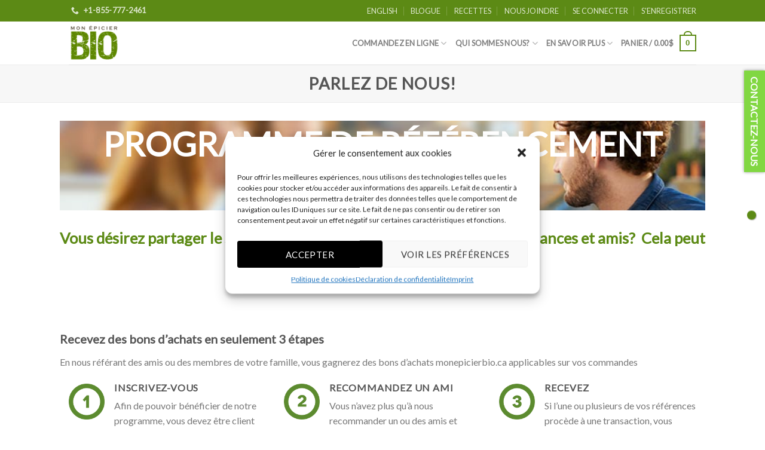

--- FILE ---
content_type: text/html; charset=UTF-8
request_url: https://www.monepicierbio.ca/programme-de-referencement/
body_size: 31973
content:
<!DOCTYPE html>
<!--[if IE 9 ]> <html lang="fr-FR" prefix="og: http://ogp.me/ns#" class="ie9 loading-site no-js"> <![endif]-->
<!--[if IE 8 ]> <html lang="fr-FR" prefix="og: http://ogp.me/ns#" class="ie8 loading-site no-js"> <![endif]-->
<!--[if (gte IE 9)|!(IE)]><!--><html lang="fr-FR" prefix="og: http://ogp.me/ns#" class="loading-site no-js"> <!--<![endif]-->
<head>
	<meta charset="UTF-8" />
	<link rel="profile" href="http://gmpg.org/xfn/11" />
	<link rel="pingback" href="https://www.monepicierbio.ca/xmlrpc.php" />

	<script>(function(html){html.className = html.className.replace(/\bno-js\b/,'js')})(document.documentElement);</script>
<title>Parlez de nous! &mdash; Mon Epicier Bio</title>
<meta name='robots' content='max-image-preview:large' />
<meta name="viewport" content="width=device-width, initial-scale=1, maximum-scale=1" />
<!-- This site is optimized with the Yoast SEO Premium plugin v5.8 - https://yoast.com/wordpress/plugins/seo/ -->
<link rel="canonical" href="https://www.monepicierbio.ca/programme-de-referencement/" />
<meta property="og:locale" content="fr_FR" />
<meta property="og:type" content="article" />
<meta property="og:title" content="Parlez de nous! &mdash; Mon Epicier Bio" />
<meta property="og:url" content="https://www.monepicierbio.ca/programme-de-referencement/" />
<meta property="og:site_name" content="Mon Epicier Bio" />
<meta property="article:publisher" content="https://www.facebook.com/monepicierbio.ca" />
<meta property="og:image" content="https://www.monepicierbio.ca/wp-content/uploads/2018/04/logo-monepicierbio150px-e1457402047278.png" />
<meta property="og:image:secure_url" content="https://www.monepicierbio.ca/wp-content/uploads/2018/04/logo-monepicierbio150px-e1457402047278.png" />
<meta name="twitter:card" content="summary_large_image" />
<meta name="twitter:title" content="Parlez de nous! &mdash; Mon Epicier Bio" />
<meta name="twitter:site" content="@monepicierbio" />
<meta name="twitter:image" content="https://www.monepicierbio.ca/wp-content/uploads/2018/04/logo-monepicierbio150px-e1457402047278.png" />
<meta name="twitter:creator" content="@monepicierbio" />
<script type='application/ld+json'>{"@context":"http:\/\/schema.org","@type":"WebSite","@id":"#website","url":"https:\/\/www.monepicierbio.ca\/","name":"Mon Epicer Bio","potentialAction":{"@type":"SearchAction","target":"https:\/\/www.monepicierbio.ca\/?s={search_term_string}","query-input":"required name=search_term_string"}}</script>
<script type='application/ld+json'>{"@context":"http:\/\/schema.org","@type":"Organization","url":"https:\/\/www.monepicierbio.ca\/programme-de-referencement\/","sameAs":["https:\/\/www.facebook.com\/monepicierbio.ca","https:\/\/twitter.com\/monepicierbio"],"@id":"#organization","name":"Mon Epicier Bio Inc","logo":"https:\/\/www.monepicierbio.ca\/wp-content\/uploads\/2014\/11\/logo-monepicierbio150px-e1457402047278.png"}</script>
<!-- / Yoast SEO Premium plugin. -->

<script type='text/javascript'>console.log('PixelYourSite PRO version 7.7.10');</script>
<link rel='dns-prefetch' href='//cdn.jsdelivr.net' />
<link rel='dns-prefetch' href='//fonts.googleapis.com' />
<link rel='dns-prefetch' href='//ajax.googleapis.com' />
<link rel='dns-prefetch' href='//s.w.org' />
<link rel="alternate" type="application/rss+xml" title="Mon Epicier Bio &raquo; Flux" href="https://www.monepicierbio.ca/feed/" />
<link rel="alternate" type="application/rss+xml" title="Mon Epicier Bio &raquo; Flux des commentaires" href="https://www.monepicierbio.ca/comments/feed/" />
<link rel="alternate" type="application/rss+xml" title="Mon Epicier Bio &raquo; Parlez de nous! Flux des commentaires" href="https://www.monepicierbio.ca/programme-de-referencement/feed/" />
<link rel="prefetch" href="https://www.monepicierbio.ca/wp-content/themes/flatsome/assets/js/chunk.countup.fe2c1016.js" />
<link rel="prefetch" href="https://www.monepicierbio.ca/wp-content/themes/flatsome/assets/js/chunk.sticky-sidebar.a58a6557.js" />
<link rel="prefetch" href="https://www.monepicierbio.ca/wp-content/themes/flatsome/assets/js/chunk.tooltips.29144c1c.js" />
<link rel="prefetch" href="https://www.monepicierbio.ca/wp-content/themes/flatsome/assets/js/chunk.vendors-popups.947eca5c.js" />
<link rel="prefetch" href="https://www.monepicierbio.ca/wp-content/themes/flatsome/assets/js/chunk.vendors-slider.f0d2cbc9.js" />
<script type="text/javascript">
window._wpemojiSettings = {"baseUrl":"https:\/\/s.w.org\/images\/core\/emoji\/14.0.0\/72x72\/","ext":".png","svgUrl":"https:\/\/s.w.org\/images\/core\/emoji\/14.0.0\/svg\/","svgExt":".svg","source":{"concatemoji":"https:\/\/www.monepicierbio.ca\/wp-includes\/js\/wp-emoji-release.min.js?ver=6.0.1"}};
/*! This file is auto-generated */
!function(e,a,t){var n,r,o,i=a.createElement("canvas"),p=i.getContext&&i.getContext("2d");function s(e,t){var a=String.fromCharCode,e=(p.clearRect(0,0,i.width,i.height),p.fillText(a.apply(this,e),0,0),i.toDataURL());return p.clearRect(0,0,i.width,i.height),p.fillText(a.apply(this,t),0,0),e===i.toDataURL()}function c(e){var t=a.createElement("script");t.src=e,t.defer=t.type="text/javascript",a.getElementsByTagName("head")[0].appendChild(t)}for(o=Array("flag","emoji"),t.supports={everything:!0,everythingExceptFlag:!0},r=0;r<o.length;r++)t.supports[o[r]]=function(e){if(!p||!p.fillText)return!1;switch(p.textBaseline="top",p.font="600 32px Arial",e){case"flag":return s([127987,65039,8205,9895,65039],[127987,65039,8203,9895,65039])?!1:!s([55356,56826,55356,56819],[55356,56826,8203,55356,56819])&&!s([55356,57332,56128,56423,56128,56418,56128,56421,56128,56430,56128,56423,56128,56447],[55356,57332,8203,56128,56423,8203,56128,56418,8203,56128,56421,8203,56128,56430,8203,56128,56423,8203,56128,56447]);case"emoji":return!s([129777,127995,8205,129778,127999],[129777,127995,8203,129778,127999])}return!1}(o[r]),t.supports.everything=t.supports.everything&&t.supports[o[r]],"flag"!==o[r]&&(t.supports.everythingExceptFlag=t.supports.everythingExceptFlag&&t.supports[o[r]]);t.supports.everythingExceptFlag=t.supports.everythingExceptFlag&&!t.supports.flag,t.DOMReady=!1,t.readyCallback=function(){t.DOMReady=!0},t.supports.everything||(n=function(){t.readyCallback()},a.addEventListener?(a.addEventListener("DOMContentLoaded",n,!1),e.addEventListener("load",n,!1)):(e.attachEvent("onload",n),a.attachEvent("onreadystatechange",function(){"complete"===a.readyState&&t.readyCallback()})),(e=t.source||{}).concatemoji?c(e.concatemoji):e.wpemoji&&e.twemoji&&(c(e.twemoji),c(e.wpemoji)))}(window,document,window._wpemojiSettings);
</script>
<style type="text/css">
img.wp-smiley,
img.emoji {
	display: inline !important;
	border: none !important;
	box-shadow: none !important;
	height: 1em !important;
	width: 1em !important;
	margin: 0 0.07em !important;
	vertical-align: -0.1em !important;
	background: none !important;
	padding: 0 !important;
}
</style>
	<style id='wp-block-library-inline-css' type='text/css'>
:root{--wp-admin-theme-color:#007cba;--wp-admin-theme-color--rgb:0,124,186;--wp-admin-theme-color-darker-10:#006ba1;--wp-admin-theme-color-darker-10--rgb:0,107,161;--wp-admin-theme-color-darker-20:#005a87;--wp-admin-theme-color-darker-20--rgb:0,90,135;--wp-admin-border-width-focus:2px}@media (-webkit-min-device-pixel-ratio:2),(min-resolution:192dpi){:root{--wp-admin-border-width-focus:1.5px}}:root{--wp--preset--font-size--normal:16px;--wp--preset--font-size--huge:42px}:root .has-very-light-gray-background-color{background-color:#eee}:root .has-very-dark-gray-background-color{background-color:#313131}:root .has-very-light-gray-color{color:#eee}:root .has-very-dark-gray-color{color:#313131}:root .has-vivid-green-cyan-to-vivid-cyan-blue-gradient-background{background:linear-gradient(135deg,#00d084,#0693e3)}:root .has-purple-crush-gradient-background{background:linear-gradient(135deg,#34e2e4,#4721fb 50%,#ab1dfe)}:root .has-hazy-dawn-gradient-background{background:linear-gradient(135deg,#faaca8,#dad0ec)}:root .has-subdued-olive-gradient-background{background:linear-gradient(135deg,#fafae1,#67a671)}:root .has-atomic-cream-gradient-background{background:linear-gradient(135deg,#fdd79a,#004a59)}:root .has-nightshade-gradient-background{background:linear-gradient(135deg,#330968,#31cdcf)}:root .has-midnight-gradient-background{background:linear-gradient(135deg,#020381,#2874fc)}.has-regular-font-size{font-size:1em}.has-larger-font-size{font-size:2.625em}.has-normal-font-size{font-size:var(--wp--preset--font-size--normal)}.has-huge-font-size{font-size:var(--wp--preset--font-size--huge)}.has-text-align-center{text-align:center}.has-text-align-left{text-align:left}.has-text-align-right{text-align:right}#end-resizable-editor-section{display:none}.aligncenter{clear:both}.items-justified-left{justify-content:flex-start}.items-justified-center{justify-content:center}.items-justified-right{justify-content:flex-end}.items-justified-space-between{justify-content:space-between}.screen-reader-text{border:0;clip:rect(1px,1px,1px,1px);-webkit-clip-path:inset(50%);clip-path:inset(50%);height:1px;margin:-1px;overflow:hidden;padding:0;position:absolute;width:1px;word-wrap:normal!important}.screen-reader-text:focus{background-color:#ddd;clip:auto!important;-webkit-clip-path:none;clip-path:none;color:#444;display:block;font-size:1em;height:auto;left:5px;line-height:normal;padding:15px 23px 14px;text-decoration:none;top:5px;width:auto;z-index:100000}html :where(.has-border-color),html :where([style*=border-width]){border-style:solid}html :where(img[class*=wp-image-]){height:auto;max-width:100%}
</style>
<link rel='stylesheet' id='bne_flyouts-css'  href='https://www.monepicierbio.ca/wp-content/plugins/bne-flyout/assets/css/bne-flyout.css?ver=1.4.3' type='text/css' media='all' />
<link rel='stylesheet' id='woo-minimum-purchase-css'  href='https://www.monepicierbio.ca/wp-content/plugins/woo-minimum-purchase/public/css/woo-minimum-purchase-public.css?ver=1.0.0' type='text/css' media='all' />
<link rel='stylesheet' id='woo-title-limit-css'  href='https://www.monepicierbio.ca/wp-content/plugins/woo-title-limit/public/css/woo-title-limit-public.css?ver=2.0.3' type='text/css' media='all' />
<link rel='stylesheet' id='woocommerce-meta-css'  href='https://www.monepicierbio.ca/wp-content/plugins/woocommerce-meta/public/css/woocommerce-meta-public.css?ver=1.0.0' type='text/css' media='all' />
<style id='woocommerce-inline-inline-css' type='text/css'>
.woocommerce form .form-row .required { visibility: visible; }
</style>
<link rel='stylesheet' id='wpurp_style_minified-css'  href='https://www.monepicierbio.ca/wp-content/plugins/wp-ultimate-recipe-premium/core/assets/wpurp-public-forced.css?ver=3.8.0' type='text/css' media='all' />
<link rel='stylesheet' id='wpurp_style1-css'  href='https://www.monepicierbio.ca/wp-content/plugins/wp-ultimate-recipe-premium/core/vendor/font-awesome/css/font-awesome.min.css?ver=3.8.0' type='text/css' media='all' />
<link rel='stylesheet' id='wpurp_style2-css'  href='https://fonts.googleapis.com/css?family=Lato&#038;ver=3.8.0' type='text/css' media='all' />
<link rel='stylesheet' id='wpurp_style3-css'  href='https://www.monepicierbio.ca/wp-content/plugins/wp-ultimate-recipe-premium/core/vendor/select2/select2.css?ver=3.8.0' type='text/css' media='all' />
<link rel='stylesheet' id='wpurp_style4-css'  href='//ajax.googleapis.com/ajax/libs/jqueryui/1.10.4/themes/smoothness/jquery-ui.css?ver=3.8.0' type='text/css' media='all' />
<link rel='stylesheet' id='wpml-legacy-horizontal-list-0-css'  href='//www.monepicierbio.ca/wp-content/plugins/sitepress-multilingual-cms/templates/language-switchers/legacy-list-horizontal/style.min.css?ver=1' type='text/css' media='all' />
<style id='wpml-legacy-horizontal-list-0-inline-css' type='text/css'>
.wpml-ls-statics-shortcode_actions{background-color:#eeeeee;}.wpml-ls-statics-shortcode_actions, .wpml-ls-statics-shortcode_actions .wpml-ls-sub-menu, .wpml-ls-statics-shortcode_actions a {border-color:#cdcdcd;}.wpml-ls-statics-shortcode_actions a {color:#444444;background-color:#ffffff;}.wpml-ls-statics-shortcode_actions a:hover,.wpml-ls-statics-shortcode_actions a:focus {color:#000000;background-color:#eeeeee;}.wpml-ls-statics-shortcode_actions .wpml-ls-current-language>a {color:#444444;background-color:#ffffff;}.wpml-ls-statics-shortcode_actions .wpml-ls-current-language:hover>a, .wpml-ls-statics-shortcode_actions .wpml-ls-current-language>a:focus {color:#000000;background-color:#eeeeee;}
</style>
<link rel='stylesheet' id='wpml-menu-item-0-css'  href='//www.monepicierbio.ca/wp-content/plugins/sitepress-multilingual-cms/templates/language-switchers/menu-item/style.min.css?ver=1' type='text/css' media='all' />
<link rel='stylesheet' id='cmplz-general-css'  href='https://www.monepicierbio.ca/wp-content/plugins/complianz-gdpr-premium/assets/css/cookieblocker.min.css?ver=6.5.6' type='text/css' media='all' />
<link rel='stylesheet' id='monsterinsights-popular-posts-style-css'  href='https://www.monepicierbio.ca/wp-content/plugins/google-analytics-premium/assets/css/frontend.min.css?ver=7.14.0' type='text/css' media='all' />
<link rel='stylesheet' id='sv-wc-payment-gateway-payment-form-v5_10_15-css'  href='https://www.monepicierbio.ca/wp-content/plugins/woocommerce-gateway-moneris/vendor/skyverge/wc-plugin-framework/woocommerce/payment-gateway/assets/css/frontend/sv-wc-payment-gateway-payment-form.min.css?ver=5.10.15' type='text/css' media='all' />
<link rel='stylesheet' id='wc-moneris-hosted-tokenization-css'  href='https://www.monepicierbio.ca/wp-content/plugins/woocommerce-gateway-moneris/assets/css/frontend/wc-moneris-hosted-tokenization.min.css?ver=3.2.3' type='text/css' media='all' />
<link rel='stylesheet' id='flatsome-main-css'  href='https://www.monepicierbio.ca/wp-content/themes/flatsome/assets/css/flatsome.css?ver=3.15.6' type='text/css' media='all' />
<style id='flatsome-main-inline-css' type='text/css'>
@font-face {
				font-family: "fl-icons";
				font-display: block;
				src: url(https://www.monepicierbio.ca/wp-content/themes/flatsome/assets/css/icons/fl-icons.eot?v=3.15.6);
				src:
					url(https://www.monepicierbio.ca/wp-content/themes/flatsome/assets/css/icons/fl-icons.eot#iefix?v=3.15.6) format("embedded-opentype"),
					url(https://www.monepicierbio.ca/wp-content/themes/flatsome/assets/css/icons/fl-icons.woff2?v=3.15.6) format("woff2"),
					url(https://www.monepicierbio.ca/wp-content/themes/flatsome/assets/css/icons/fl-icons.ttf?v=3.15.6) format("truetype"),
					url(https://www.monepicierbio.ca/wp-content/themes/flatsome/assets/css/icons/fl-icons.woff?v=3.15.6) format("woff"),
					url(https://www.monepicierbio.ca/wp-content/themes/flatsome/assets/css/icons/fl-icons.svg?v=3.15.6#fl-icons) format("svg");
			}
</style>
<link rel='stylesheet' id='flatsome-shop-css'  href='https://www.monepicierbio.ca/wp-content/themes/flatsome/assets/css/flatsome-shop.css?ver=3.15.6' type='text/css' media='all' />
<link rel='stylesheet' id='flatsome-style-css'  href='https://www.monepicierbio.ca/wp-content/themes/flatsome-child/style.css?ver=2.5.1.190614' type='text/css' media='all' />
<link rel='stylesheet' id='flatsome-googlefonts-css'  href='//fonts.googleapis.com/css?family=Lato%3Aregular%2Cdefault%2Cdefault%2Cdefault%7CBad+Script%3Aregular%2Cdefault&#038;display=swap&#038;ver=3.9' type='text/css' media='all' />
<script type='text/javascript' id='monsterinsights-frontend-script-js-extra'>
/* <![CDATA[ */
var monsterinsights_frontend = {"js_events_tracking":"true","download_extensions":"doc,pdf,ppt,zip,xls,docx,pptx,xlsx","inbound_paths":"[]","home_url":"https:\/\/www.monepicierbio.ca","hash_tracking":"false"};
/* ]]> */
</script>
<script type='text/javascript' src='https://www.monepicierbio.ca/wp-content/plugins/google-analytics-premium/assets/js/frontend.min.js?ver=7.14.0' id='monsterinsights-frontend-script-js'></script>
<script type='text/javascript' src='https://www.monepicierbio.ca/wp-includes/js/jquery/jquery.min.js?ver=3.6.0' id='jquery-core-js'></script>
<script type='text/javascript' src='https://www.monepicierbio.ca/wp-includes/js/jquery/jquery-migrate.min.js?ver=3.3.2' id='jquery-migrate-js'></script>
<script type='text/javascript' src='https://www.monepicierbio.ca/wp-content/plugins/woo-minimum-purchase/public/js/woo-minimum-purchase-public.js?ver=1.0.0' id='woo-minimum-purchase-js'></script>
<script type='text/javascript' src='https://www.monepicierbio.ca/wp-content/plugins/woo-title-limit/public/js/woo-title-limit-public.js?ver=2.0.3' id='woo-title-limit-js'></script>
<script type='text/javascript' src='https://www.monepicierbio.ca/wp-content/plugins/woocommerce-meta/public/js/woocommerce-meta-public.js?ver=1.0.0' id='woocommerce-meta-js'></script>
<script type='text/javascript' src='https://www.monepicierbio.ca/wp-content/plugins/woocommerce/assets/js/js-cookie/js.cookie.min.js?ver=2.1.4-wc.6.7.0' id='js-cookie-js'></script>
<script type='text/javascript' src='https://www.monepicierbio.ca/wp-content/themes/flatsome-child/custom_script.js?ver=1' id='custom_script-js'></script>
<script data-service="general" data-category="marketing" type="text/plain" data-cmplz-src='https://www.monepicierbio.ca/wp-content/plugins/pixelyoursite-pro/dist/scripts/jquery.bind-first-0.2.3.min.js?ver=6.0.1' id='jquery-bind-first-js'></script>
<script data-service="general" data-category="marketing" type="text/plain" data-cmplz-src='https://www.monepicierbio.ca/wp-content/plugins/pixelyoursite-pro/dist/scripts/vimeo.min.js?ver=6.0.1' id='vimeo-js'></script>
<script type='text/javascript' id='pys-js-extra'>
/* <![CDATA[ */
var pysOptions = {"staticEvents":{"facebook":{"PageView":[{"params":[],"delay":0,"ids":[],"hasTimeWindow":false,"timeWindow":0,"pixelIds":["1678365999142018"],"eventID":"","woo_order":"","edd_order":""}],"GeneralEvent":[{"params":{"post_type":"page","post_id":"7081","content_name":"Parlez de nous!"},"delay":0,"ids":[],"hasTimeWindow":false,"timeWindow":0,"pixelIds":["1678365999142018"],"eventID":"","woo_order":"","edd_order":""}]}},"dynamicEventsParams":[],"dynamicEventsTriggers":[],"facebook":{"pixelIds":["1678365999142018"],"defoultPixelIds":["1678365999142018"],"advancedMatching":[],"removeMetadata":false,"contentParams":{"post_type":"page","post_id":7081,"content_name":"Parlez de nous!"},"clickEventEnabled":true,"watchVideoEnabled":true,"adSenseEventEnabled":true,"commentEventEnabled":true,"formEventEnabled":true,"downloadEnabled":true,"wooVariableAsSimple":false,"serverApiEnabled":false,"ajaxForServerEvent":true,"wooCRSendFromServer":false},"debug":"","siteUrl":"https:\/\/www.monepicierbio.ca","ajaxUrl":"https:\/\/www.monepicierbio.ca\/wp-admin\/admin-ajax.php","commonEventParams":{"domain":"www.monepicierbio.ca","user_roles":"guest","plugin":"PixelYourSite"},"clickEventEnabled":"1","adSenseEventEnabled":"1","watchVideoEnabled":"1","commentEventEnabled":"1","formEventEnabled":"1","downloadEventEnabled":"1","downloadExtensions":["doc","exe","js","pdf","ppt","tgz","zip","xls"],"trackUTMs":"1","trackTrafficSource":"1","postType":"page","postTitle":"Parlez de nous!","postId":"7081","user_id":"0","userRoles":"guest","gdpr":{"ajax_enabled":false,"all_disabled_by_api":false,"facebook_disabled_by_api":false,"analytics_disabled_by_api":false,"google_ads_disabled_by_api":false,"pinterest_disabled_by_api":false,"bing_disabled_by_api":false,"facebook_prior_consent_enabled":true,"analytics_prior_consent_enabled":true,"google_ads_prior_consent_enabled":true,"pinterest_prior_consent_enabled":true,"bing_prior_consent_enabled":true,"cookiebot_integration_enabled":false,"cookiebot_facebook_consent_category":"marketing","cookiebot_analytics_consent_category":"statistics","cookiebot_google_ads_consent_category":"marketing","cookiebot_pinterest_consent_category":"marketing","cookiebot_bing_consent_category":"marketing","ginger_integration_enabled":false,"cookie_notice_integration_enabled":false,"cookie_law_info_integration_enabled":false},"woo":{"enabled":true,"addToCartOnButtonEnabled":true,"addToCartOnButtonValueEnabled":false,"addToCartOnButtonValueOption":"price","singleProductId":null,"removeFromCartEnabled":true,"affiliateEnabled":false,"payPalEnabled":false,"removeFromCartSelector":"form.woocommerce-cart-form .remove","checkoutProgressEnabled":false,"selectContentEnabled":false,"affiliateEventName":"Lead","paypalEventName":"AddPaymentInfo"},"edd":{"enabled":false,"addToCartOnButtonEnabled":true,"addToCartOnButtonValueEnabled":false,"addToCartOnButtonValueOption":"price","removeFromCartEnabled":true}};
/* ]]> */
</script>
<script data-service="general" data-category="marketing" type="text/plain" data-cmplz-src='https://www.monepicierbio.ca/wp-content/plugins/pixelyoursite-pro/dist/scripts/public.js?ver=7.7.10' id='pys-js'></script>
<link rel="https://api.w.org/" href="https://www.monepicierbio.ca/wp-json/" /><link rel="alternate" type="application/json" href="https://www.monepicierbio.ca/wp-json/wp/v2/pages/7081" /><link rel="EditURI" type="application/rsd+xml" title="RSD" href="https://www.monepicierbio.ca/xmlrpc.php?rsd" />
<link rel="wlwmanifest" type="application/wlwmanifest+xml" href="https://www.monepicierbio.ca/wp-includes/wlwmanifest.xml" /> 
<meta name="generator" content="WordPress 6.0.1" />
<meta name="generator" content="WooCommerce 6.7.0" />
<link rel='shortlink' href='https://www.monepicierbio.ca/?p=7081' />
<link rel="alternate" type="application/json+oembed" href="https://www.monepicierbio.ca/wp-json/oembed/1.0/embed?url=https%3A%2F%2Fwww.monepicierbio.ca%2Fprogramme-de-referencement%2F" />
<link rel="alternate" type="text/xml+oembed" href="https://www.monepicierbio.ca/wp-json/oembed/1.0/embed?url=https%3A%2F%2Fwww.monepicierbio.ca%2Fprogramme-de-referencement%2F&#038;format=xml" />
<meta name="generator" content="WPML ver:4.5.8 stt:1,4;" />

<!-- This website runs the Product Feed PRO for WooCommerce by AdTribes.io plugin - version 11.7.1 -->
<style>.cmplz-hidden{display:none!important;}</style>	<script type="text/javascript">
	var ajaxurl = 'https://www.monepicierbio.ca/wp-admin/admin-ajax.php';
	</script>
<style>.bg{opacity: 0; transition: opacity 1s; -webkit-transition: opacity 1s;} .bg-loaded{opacity: 1;}</style><!--[if IE]><link rel="stylesheet" type="text/css" href="https://www.monepicierbio.ca/wp-content/themes/flatsome/assets/css/ie-fallback.css"><script src="//cdnjs.cloudflare.com/ajax/libs/html5shiv/3.6.1/html5shiv.js"></script><script>var head = document.getElementsByTagName('head')[0],style = document.createElement('style');style.type = 'text/css';style.styleSheet.cssText = ':before,:after{content:none !important';head.appendChild(style);setTimeout(function(){head.removeChild(style);}, 0);</script><script src="https://www.monepicierbio.ca/wp-content/themes/flatsome/assets/libs/ie-flexibility.js"></script><![endif]--><!-- Google Tag Manager -->
<script>(function(w,d,s,l,i){w[l]=w[l]||[];w[l].push({'gtm.start':
new Date().getTime(),event:'gtm.js'});var f=d.getElementsByTagName(s)[0],
j=d.createElement(s),dl=l!='dataLayer'?'&l='+l:'';j.async=true;j.src=
'https://www.googletagmanager.com/gtm.js?id='+i+dl;f.parentNode.insertBefore(j,f);
})(window,document,'script','dataLayer','GTM-W2XRX9W');</script>
<!-- End Google Tag Manager -->
<!-- Google Tag Manager (noscript) -->
<noscript><iframe src="https://www.googletagmanager.com/ns.html?id=GTM-W2XRX9W"
height="0" width="0" style="display:none;visibility:hidden"></iframe></noscript>
<!-- End Google Tag Manager (noscript) -->
<!-- Flyout Custom CSS -->
<style type="text/css">
	#flyout-content-id-12398 { width:440px; right:-440px; }
	#flyout-content-id-12398 .flyout-content { color: #ffffff; }
	#flyout-content-id-12398 .flyout-content a,
	#flyout-content-id-12398 .flyout-content a:hover,
	#flyout-content-id-12398 .flyout-content a:visited { color: #eeeeee; }
	#flyout-content-id-12398 .flyout-content h1,
	#flyout-content-id-12398 .flyout-content h2,
	#flyout-content-id-12398 .flyout-content h3,
	#flyout-content-id-12398 .flyout-content h4,
	#flyout-content-id-12398 .flyout-content h5,
	#flyout-content-id-12398 .flyout-content h6 { color: #5aa830; }
		#flyout-content-id-12398 .flyout-content {
		background-color: #ffffff;
	}
	
</style>
<!-- END Flyout Custom CSS -->
	<style type="text/css">.mc4wp-checkbox-wp-registration-form{clear:both;display:block;position:static;width:auto}.mc4wp-checkbox-wp-registration-form input{float:none;width:auto;position:static;margin:0 6px 0 0;padding:0;vertical-align:middle;display:inline-block!important;max-width:21px;-webkit-appearance:checkbox}.mc4wp-checkbox-wp-registration-form label{float:none;display:block;cursor:pointer;width:auto;position:static;margin:0 0 16px 0}</style><style type="text/css">.mc4wp-checkbox-woocommerce{clear:both;display:block;position:static;width:auto}.mc4wp-checkbox-woocommerce input{float:none;width:auto;position:static;margin:0 6px 0 0;padding:0;vertical-align:middle;display:inline-block!important;max-width:21px;-webkit-appearance:checkbox}.mc4wp-checkbox-woocommerce label{float:none;display:block;cursor:pointer;width:auto;position:static;margin:0 0 16px 0}</style>	<noscript><style>.woocommerce-product-gallery{ opacity: 1 !important; }</style></noscript>
	<style id="custom-css" type="text/css">:root {--primary-color: #5c8a15;}html{background-color:#ffffff!important;}.sticky-add-to-cart--active, #wrapper,#main,#main.dark{background-color: #ffffff}.header-main{height: 72px}#logo img{max-height: 72px}#logo{width:198px;}#logo img{padding:5px 0;}.header-top{min-height: 36px}.transparent .header-main{height: 265px}.transparent #logo img{max-height: 265px}.has-transparent + .page-title:first-of-type,.has-transparent + #main > .page-title,.has-transparent + #main > div > .page-title,.has-transparent + #main .page-header-wrapper:first-of-type .page-title{padding-top: 295px;}.header.show-on-scroll,.stuck .header-main{height:80px!important}.stuck #logo img{max-height: 80px!important}.header-bg-color {background-color: #ffffff}.header-bottom {background-color: #ffffff}.header-main .nav > li > a{line-height: 16px }.stuck .header-main .nav > li > a{line-height: 50px }@media (max-width: 549px) {.header-main{height: 70px}#logo img{max-height: 70px}}.blog-wrapper{background-color: #F9F9F9;}/* Color */.accordion-title.active, .has-icon-bg .icon .icon-inner,.logo a, .primary.is-underline, .primary.is-link, .badge-outline .badge-inner, .nav-outline > li.active> a,.nav-outline >li.active > a, .cart-icon strong,[data-color='primary'], .is-outline.primary{color: #5c8a15;}/* Color !important */[data-text-color="primary"]{color: #5c8a15!important;}/* Background Color */[data-text-bg="primary"]{background-color: #5c8a15;}/* Background */.scroll-to-bullets a,.featured-title, .label-new.menu-item > a:after, .nav-pagination > li > .current,.nav-pagination > li > span:hover,.nav-pagination > li > a:hover,.has-hover:hover .badge-outline .badge-inner,button[type="submit"], .button.wc-forward:not(.checkout):not(.checkout-button), .button.submit-button, .button.primary:not(.is-outline),.featured-table .title,.is-outline:hover, .has-icon:hover .icon-label,.nav-dropdown-bold .nav-column li > a:hover, .nav-dropdown.nav-dropdown-bold > li > a:hover, .nav-dropdown-bold.dark .nav-column li > a:hover, .nav-dropdown.nav-dropdown-bold.dark > li > a:hover, .header-vertical-menu__opener ,.is-outline:hover, .tagcloud a:hover,.grid-tools a, input[type='submit']:not(.is-form), .box-badge:hover .box-text, input.button.alt,.nav-box > li > a:hover,.nav-box > li.active > a,.nav-pills > li.active > a ,.current-dropdown .cart-icon strong, .cart-icon:hover strong, .nav-line-bottom > li > a:before, .nav-line-grow > li > a:before, .nav-line > li > a:before,.banner, .header-top, .slider-nav-circle .flickity-prev-next-button:hover svg, .slider-nav-circle .flickity-prev-next-button:hover .arrow, .primary.is-outline:hover, .button.primary:not(.is-outline), input[type='submit'].primary, input[type='submit'].primary, input[type='reset'].button, input[type='button'].primary, .badge-inner{background-color: #5c8a15;}/* Border */.nav-vertical.nav-tabs > li.active > a,.scroll-to-bullets a.active,.nav-pagination > li > .current,.nav-pagination > li > span:hover,.nav-pagination > li > a:hover,.has-hover:hover .badge-outline .badge-inner,.accordion-title.active,.featured-table,.is-outline:hover, .tagcloud a:hover,blockquote, .has-border, .cart-icon strong:after,.cart-icon strong,.blockUI:before, .processing:before,.loading-spin, .slider-nav-circle .flickity-prev-next-button:hover svg, .slider-nav-circle .flickity-prev-next-button:hover .arrow, .primary.is-outline:hover{border-color: #5c8a15}.nav-tabs > li.active > a{border-top-color: #5c8a15}.widget_shopping_cart_content .blockUI.blockOverlay:before { border-left-color: #5c8a15 }.woocommerce-checkout-review-order .blockUI.blockOverlay:before { border-left-color: #5c8a15 }/* Fill */.slider .flickity-prev-next-button:hover svg,.slider .flickity-prev-next-button:hover .arrow{fill: #5c8a15;}/* Background Color */[data-icon-label]:after, .secondary.is-underline:hover,.secondary.is-outline:hover,.icon-label,.button.secondary:not(.is-outline),.button.alt:not(.is-outline), .badge-inner.on-sale, .button.checkout, .single_add_to_cart_button, .current .breadcrumb-step{ background-color:#000000; }[data-text-bg="secondary"]{background-color: #000000;}/* Color */.secondary.is-underline,.secondary.is-link, .secondary.is-outline,.stars a.active, .star-rating:before, .woocommerce-page .star-rating:before,.star-rating span:before, .color-secondary{color: #000000}/* Color !important */[data-text-color="secondary"]{color: #000000!important;}/* Border */.secondary.is-outline:hover{border-color:#000000}.success.is-underline:hover,.success.is-outline:hover,.success{background-color: #95c671}.success-color, .success.is-link, .success.is-outline{color: #95c671;}.success-border{border-color: #95c671!important;}/* Color !important */[data-text-color="success"]{color: #95c671!important;}/* Background Color */[data-text-bg="success"]{background-color: #95c671;}body{font-family:"Lato", sans-serif}body{font-weight: 400}.nav > li > a {font-family:"Lato", sans-serif;}.mobile-sidebar-levels-2 .nav > li > ul > li > a {font-family:"Lato", sans-serif;}.nav > li > a {font-weight: 700;}.mobile-sidebar-levels-2 .nav > li > ul > li > a {font-weight: 700;}h1,h2,h3,h4,h5,h6,.heading-font, .off-canvas-center .nav-sidebar.nav-vertical > li > a{font-family: "Lato", sans-serif;}h1,h2,h3,h4,h5,h6,.heading-font,.banner h1,.banner h2{font-weight: 700;}.alt-font{font-family: "Bad Script", sans-serif;}.alt-font{font-weight: 400!important;}a{color: #4c912d;}.badge-inner.on-sale{background-color: #ff0505}.badge-inner.new-bubble{background-color: #7a9c59}input[type='submit'], input[type="button"], button:not(.icon), .button:not(.icon){border-radius: 3px!important}@media screen and (min-width: 550px){.products .box-vertical .box-image{min-width: 247px!important;width: 247px!important;}}.footer-1{background-color: #000000}.footer-2{background-color: #424242}.absolute-footer, html{background-color: #000000}/* Custom CSS */#block-pastillesbio .ux_banner,#block-pastillesbio .banner-bg {background-color: transparent !important;}/* Fix for Woo Minimum Price plugin when using Flatsome 2.4.7 */.mini-cart .product_list_widget li.woo-minimum-price.mini-cart-item {padding: 0 0 4px 0 !important;min-height: 0;}.lightbox-white {position: relative;background: #ffffff;padding: 20px;width: auto;max-width: 500px;margin: 20px auto;}input[type='submit']:not(.is-form){padding-left: 13px;}button.mfp-close, button.mfp-arrow {overflow: visible;cursor: pointer;background: transparent;border: 0;-webkit-appearance: none;display: block;outline: none;padding: 0;z-index: 1046;box-shadow: none;}.mfp-close {width: 40px;height: 40px;line-height: 40px;position: absolute;right: 0;top: 0;text-decoration: none;text-align: center;opacity: 0.65;filter: alpha(opacity=65);padding: 0 0 18px 10px;margin: 0 !important;color: white;font-style: normal;font-size: 28px;font-family: Arial, monospace;}.html_topbar_left .header-button .button {border: none!important;font-size: 12.8px!important;line-height: 2.4em!important;padding-left:6px!important;}html body .top-bar-nav a {text-transform:uppercase!important;}html body .nav-dropdown.nav-dropdown-default>li>a {text-transform:unset!important;}/* Custom CSS Mobile */@media (max-width: 549px){#content>.ux_banner, #content>.ux_block>.ux_banner{margin-bottom:0!important}}.label-new.menu-item > a:after{content:"Nouveau";}.label-hot.menu-item > a:after{content:"Hot";}.label-sale.menu-item > a:after{content:"En action";}.label-popular.menu-item > a:after{content:"Populaire";}</style>		<style type="text/css" id="wp-custom-css">
			[ux_slider infinitive="false" draggable="false" arrows="false" bullets="false" auto_slide="false" timer="7500" pause_hover="false"]

[ux_banner height="600px" bg="16089" bg_size="orginal"]

[text_box text_color="dark" width="47" width__sm="60" padding="25px 50px 25px 50px" animate="fadeIn" position_x="50" position_y="50" bg="rgb(255, 255, 255)" depth="5" depth_hover="4"]

Payments according
to your budget
HEALTHY EATING
from $25 per week
[button text="Shop now" link="http://dev.treize.pro/monepic/en/shop-2/"]


[/text_box]

[/ux_banner]

[/ux_slider]		</style>
		</head>

<body data-cmplz=1 class="page-template page-template-page-my-account page-template-page-my-account-php page page-id-7081 theme-flatsome woocommerce-no-js full-width lightbox nav-dropdown-has-arrow nav-dropdown-has-shadow nav-dropdown-has-border">

<svg xmlns="http://www.w3.org/2000/svg" viewBox="0 0 0 0" width="0" height="0" focusable="false" role="none" style="visibility: hidden; position: absolute; left: -9999px; overflow: hidden;" ><defs><filter id="wp-duotone-dark-grayscale"><feColorMatrix color-interpolation-filters="sRGB" type="matrix" values=" .299 .587 .114 0 0 .299 .587 .114 0 0 .299 .587 .114 0 0 .299 .587 .114 0 0 " /><feComponentTransfer color-interpolation-filters="sRGB" ><feFuncR type="table" tableValues="0 0.49803921568627" /><feFuncG type="table" tableValues="0 0.49803921568627" /><feFuncB type="table" tableValues="0 0.49803921568627" /><feFuncA type="table" tableValues="1 1" /></feComponentTransfer><feComposite in2="SourceGraphic" operator="in" /></filter></defs></svg><svg xmlns="http://www.w3.org/2000/svg" viewBox="0 0 0 0" width="0" height="0" focusable="false" role="none" style="visibility: hidden; position: absolute; left: -9999px; overflow: hidden;" ><defs><filter id="wp-duotone-grayscale"><feColorMatrix color-interpolation-filters="sRGB" type="matrix" values=" .299 .587 .114 0 0 .299 .587 .114 0 0 .299 .587 .114 0 0 .299 .587 .114 0 0 " /><feComponentTransfer color-interpolation-filters="sRGB" ><feFuncR type="table" tableValues="0 1" /><feFuncG type="table" tableValues="0 1" /><feFuncB type="table" tableValues="0 1" /><feFuncA type="table" tableValues="1 1" /></feComponentTransfer><feComposite in2="SourceGraphic" operator="in" /></filter></defs></svg><svg xmlns="http://www.w3.org/2000/svg" viewBox="0 0 0 0" width="0" height="0" focusable="false" role="none" style="visibility: hidden; position: absolute; left: -9999px; overflow: hidden;" ><defs><filter id="wp-duotone-purple-yellow"><feColorMatrix color-interpolation-filters="sRGB" type="matrix" values=" .299 .587 .114 0 0 .299 .587 .114 0 0 .299 .587 .114 0 0 .299 .587 .114 0 0 " /><feComponentTransfer color-interpolation-filters="sRGB" ><feFuncR type="table" tableValues="0.54901960784314 0.98823529411765" /><feFuncG type="table" tableValues="0 1" /><feFuncB type="table" tableValues="0.71764705882353 0.25490196078431" /><feFuncA type="table" tableValues="1 1" /></feComponentTransfer><feComposite in2="SourceGraphic" operator="in" /></filter></defs></svg><svg xmlns="http://www.w3.org/2000/svg" viewBox="0 0 0 0" width="0" height="0" focusable="false" role="none" style="visibility: hidden; position: absolute; left: -9999px; overflow: hidden;" ><defs><filter id="wp-duotone-blue-red"><feColorMatrix color-interpolation-filters="sRGB" type="matrix" values=" .299 .587 .114 0 0 .299 .587 .114 0 0 .299 .587 .114 0 0 .299 .587 .114 0 0 " /><feComponentTransfer color-interpolation-filters="sRGB" ><feFuncR type="table" tableValues="0 1" /><feFuncG type="table" tableValues="0 0.27843137254902" /><feFuncB type="table" tableValues="0.5921568627451 0.27843137254902" /><feFuncA type="table" tableValues="1 1" /></feComponentTransfer><feComposite in2="SourceGraphic" operator="in" /></filter></defs></svg><svg xmlns="http://www.w3.org/2000/svg" viewBox="0 0 0 0" width="0" height="0" focusable="false" role="none" style="visibility: hidden; position: absolute; left: -9999px; overflow: hidden;" ><defs><filter id="wp-duotone-midnight"><feColorMatrix color-interpolation-filters="sRGB" type="matrix" values=" .299 .587 .114 0 0 .299 .587 .114 0 0 .299 .587 .114 0 0 .299 .587 .114 0 0 " /><feComponentTransfer color-interpolation-filters="sRGB" ><feFuncR type="table" tableValues="0 0" /><feFuncG type="table" tableValues="0 0.64705882352941" /><feFuncB type="table" tableValues="0 1" /><feFuncA type="table" tableValues="1 1" /></feComponentTransfer><feComposite in2="SourceGraphic" operator="in" /></filter></defs></svg><svg xmlns="http://www.w3.org/2000/svg" viewBox="0 0 0 0" width="0" height="0" focusable="false" role="none" style="visibility: hidden; position: absolute; left: -9999px; overflow: hidden;" ><defs><filter id="wp-duotone-magenta-yellow"><feColorMatrix color-interpolation-filters="sRGB" type="matrix" values=" .299 .587 .114 0 0 .299 .587 .114 0 0 .299 .587 .114 0 0 .299 .587 .114 0 0 " /><feComponentTransfer color-interpolation-filters="sRGB" ><feFuncR type="table" tableValues="0.78039215686275 1" /><feFuncG type="table" tableValues="0 0.94901960784314" /><feFuncB type="table" tableValues="0.35294117647059 0.47058823529412" /><feFuncA type="table" tableValues="1 1" /></feComponentTransfer><feComposite in2="SourceGraphic" operator="in" /></filter></defs></svg><svg xmlns="http://www.w3.org/2000/svg" viewBox="0 0 0 0" width="0" height="0" focusable="false" role="none" style="visibility: hidden; position: absolute; left: -9999px; overflow: hidden;" ><defs><filter id="wp-duotone-purple-green"><feColorMatrix color-interpolation-filters="sRGB" type="matrix" values=" .299 .587 .114 0 0 .299 .587 .114 0 0 .299 .587 .114 0 0 .299 .587 .114 0 0 " /><feComponentTransfer color-interpolation-filters="sRGB" ><feFuncR type="table" tableValues="0.65098039215686 0.40392156862745" /><feFuncG type="table" tableValues="0 1" /><feFuncB type="table" tableValues="0.44705882352941 0.4" /><feFuncA type="table" tableValues="1 1" /></feComponentTransfer><feComposite in2="SourceGraphic" operator="in" /></filter></defs></svg><svg xmlns="http://www.w3.org/2000/svg" viewBox="0 0 0 0" width="0" height="0" focusable="false" role="none" style="visibility: hidden; position: absolute; left: -9999px; overflow: hidden;" ><defs><filter id="wp-duotone-blue-orange"><feColorMatrix color-interpolation-filters="sRGB" type="matrix" values=" .299 .587 .114 0 0 .299 .587 .114 0 0 .299 .587 .114 0 0 .299 .587 .114 0 0 " /><feComponentTransfer color-interpolation-filters="sRGB" ><feFuncR type="table" tableValues="0.098039215686275 1" /><feFuncG type="table" tableValues="0 0.66274509803922" /><feFuncB type="table" tableValues="0.84705882352941 0.41960784313725" /><feFuncA type="table" tableValues="1 1" /></feComponentTransfer><feComposite in2="SourceGraphic" operator="in" /></filter></defs></svg>
<a class="skip-link screen-reader-text" href="#main">Skip to content</a>

<div id="wrapper">

	
	<header id="header" class="header has-sticky sticky-jump">
		<div class="header-wrapper">
			<div id="top-bar" class="header-top nav-dark hide-for-medium">
    <div class="flex-row container">
      <div class="flex-col hide-for-medium flex-left">
          <ul class="nav nav-left medium-nav-center nav-small  nav-divided">
              <li class="html custom html_topbar_left"><div class="header-button"><a href="tel:+1-855-777-2461" target="_self" class="button   is-outline circle"  style="border-width:1px;">
  <i class="icon-phone" ></i>  <span>+1-855-777-2461</span>
  </a>
</div></li>          </ul>
      </div><!-- flex-col left -->

      <div class="flex-col hide-for-medium flex-center">
          <ul class="nav nav-center nav-small  nav-divided">
                        </ul>
      </div><!-- center -->

      <div class="flex-col hide-for-medium flex-right">
         <ul class="nav top-bar-nav nav-right nav-small  nav-divided">
            <li id="menu-item-wpml-ls-59-en" class="menu-item-language menu-item wpml-ls-slot-59 wpml-ls-item wpml-ls-item-en wpml-ls-menu-item wpml-ls-first-item wpml-ls-last-item menu-item-type-wpml_ls_menu_item menu-item-object-wpml_ls_menu_item menu-item-wpml-ls-59-en menu-item-design-default"><a title="English" href="https://www.monepicierbio.ca/en/talk-about-us-to-a-friend/" class="nav-top-link"><span class="wpml-ls-native" lang="en">English</span></a></li>
<li id="menu-item-2673" class="menu-item menu-item-type-post_type menu-item-object-page menu-item-2673 menu-item-design-default"><a href="https://www.monepicierbio.ca/blogue/" class="nav-top-link">Blogue</a></li>
<li id="menu-item-10147" class="menu-item menu-item-type-custom menu-item-object-custom menu-item-10147 menu-item-design-default"><a href="https://www.monepicierbio.ca/recettes-bio" class="nav-top-link">Recettes</a></li>
<li id="menu-item-2671" class="menu-item menu-item-type-post_type menu-item-object-page menu-item-2671 menu-item-design-default"><a href="https://www.monepicierbio.ca/nous-joindre/" class="nav-top-link">Nous joindre</a></li>
                          <li class="menu-item menu-item-type-post_type menu-item-object-page">
                <a href="https://www.monepicierbio.ca/mon-compte/" class="nav-top-link">Se connecter</a>
              </li>
              <li class="menu-item menu-item-type-post_type menu-item-object-page">
                <a href="https://www.monepicierbio.ca/mon-compte/" class="nav-top-link">S'enregistrer</a>
              </li>
                          
          </ul>
      </div><!-- .flex-col right -->

      
    </div><!-- .flex-row -->
</div><!-- #header-top -->
<div id="masthead" class="header-main ">
      <div class="header-inner flex-row container logo-left medium-logo-center" role="navigation">

          <!-- Logo -->
          <div id="logo" class="flex-col logo">
            
<!-- Header logo -->
<a href="https://www.monepicierbio.ca/" title="Mon Epicier Bio - Monepicierbio.ca, la seule boucherie bio en ligne" rel="home">
		<img width="198" height="72" src="https://monepicierbio.ca/logos/logo-monepicierbio72ppp.png" class="header_logo header-logo" alt="Mon Epicier Bio"/><img  width="198" height="72" src="https://monepicierbio.ca/logos/logo-monepicierbio72ppp.png" class="header-logo-dark" alt="Mon Epicier Bio"/></a>
          </div>

          <!-- Mobile Left Elements -->
          <div class="flex-col show-for-medium flex-left">
            <ul class="mobile-nav nav nav-left ">
              <li class="nav-icon has-icon">
  		<a href="#" data-open="#main-menu" data-pos="left" data-bg="main-menu-overlay" data-color="" class="is-small" aria-label="Menu" aria-controls="main-menu" aria-expanded="false">
		
		  <i class="icon-menu" ></i>
		  		</a>
	</li><li class="account-item has-icon">
	<a href="https://www.monepicierbio.ca/mon-compte/"
	class="account-link-mobile is-small" title="Mon compte">
	  <i class="icon-user" ></i>	</a>
</li>
            </ul>
          </div>

          <!-- Left Elements -->
          <div class="flex-col hide-for-medium flex-left
            flex-grow">
            <ul class="header-nav header-nav-main nav nav-left  nav-size-80% nav-uppercase" >
                          </ul>
          </div>

          <!-- Right Elements -->
          <div class="flex-col hide-for-medium flex-right">
            <ul class="header-nav header-nav-main nav nav-right  nav-size-80% nav-uppercase">
              <li id="menu-item-9695" class="menu-item menu-item-type-custom menu-item-object-custom menu-item-has-children menu-item-9695 menu-item-design-default has-dropdown"><a class="nav-top-link">Commandez en ligne<i class="icon-angle-down" ></i></a>
<ul class="sub-menu nav-dropdown nav-dropdown-default">
	<li id="menu-item-9696" class="menu-item menu-item-type-post_type menu-item-object-page menu-item-9696"><a href="https://www.monepicierbio.ca/viandes/">Viandes</a></li>
	<li id="menu-item-10310" class="menu-item menu-item-type-post_type menu-item-object-page menu-item-10310"><a href="https://www.monepicierbio.ca/commande-express/">Commande express</a></li>
	<li id="menu-item-16652" class="menu-item menu-item-type-post_type menu-item-object-page menu-item-16652"><a href="https://www.monepicierbio.ca/shop/">Tous nos produits</a></li>
</ul>
</li>
<li id="menu-item-7071" class="menu-item menu-item-type-custom menu-item-object-custom menu-item-has-children menu-item-7071 menu-item-design-default has-dropdown"><a class="nav-top-link">Qui sommes nous?<i class="icon-angle-down" ></i></a>
<ul class="sub-menu nav-dropdown nav-dropdown-default">
	<li id="menu-item-7102" class="menu-item menu-item-type-post_type menu-item-object-page menu-item-7102"><a href="https://www.monepicierbio.ca/boucherie-bio-ligne/">Boucherie bio en ligne</a></li>
	<li id="menu-item-6548" class="menu-item menu-item-type-post_type menu-item-object-page menu-item-6548"><a href="https://www.monepicierbio.ca/preservation-livraison/">Fraîcheur livrée chez vous</a></li>
	<li id="menu-item-6780" class="menu-item menu-item-type-post_type menu-item-object-page menu-item-6780"><a href="https://www.monepicierbio.ca/des-produits-dici/">Produits de chez nous</a></li>
	<li id="menu-item-6547" class="menu-item menu-item-type-post_type menu-item-object-page menu-item-6547"><a href="https://www.monepicierbio.ca/qualite-de-viande/">Viandes de grande qualité</a></li>
	<li id="menu-item-7091" class="menu-item menu-item-type-post_type menu-item-object-page menu-item-7091"><a href="https://www.monepicierbio.ca/nos-valeurs/">Nous partageons les mêmes valeurs</a></li>
	<li id="menu-item-13737" class="menu-item menu-item-type-post_type menu-item-object-page menu-item-13737"><a href="https://www.monepicierbio.ca/politique-dachat-minimum/">Politique d’achat minimum</a></li>
	<li id="menu-item-7781" class="menu-item menu-item-type-post_type menu-item-object-page menu-item-7781"><a href="https://www.monepicierbio.ca/garantie/">Garantie</a></li>
	<li id="menu-item-7255" class="menu-item menu-item-type-post_type menu-item-object-page menu-item-7255"><a href="https://www.monepicierbio.ca/medias/">On parle de nous</a></li>
</ul>
</li>
<li id="menu-item-7188" class="menu-item menu-item-type-custom menu-item-object-custom menu-item-has-children menu-item-7188 menu-item-design-default has-dropdown"><a class="nav-top-link">En savoir plus<i class="icon-angle-down" ></i></a>
<ul class="sub-menu nav-dropdown nav-dropdown-default">
	<li id="menu-item-16124" class="menu-item menu-item-type-post_type menu-item-object-page menu-item-16124"><a href="https://www.monepicierbio.ca/manger-bio/">Manger bio</a></li>
	<li id="menu-item-16131" class="menu-item menu-item-type-post_type menu-item-object-page menu-item-16131"><a href="https://www.monepicierbio.ca/respect-des-animaux/">Respect des animaux</a></li>
	<li id="menu-item-16136" class="menu-item menu-item-type-post_type menu-item-object-page menu-item-16136"><a href="https://www.monepicierbio.ca/nos-fournisseurs/">Nos fournisseurs</a></li>
	<li id="menu-item-16141" class="menu-item menu-item-type-post_type menu-item-object-page menu-item-16141"><a href="https://www.monepicierbio.ca/nos-types-de-viandes/">Nos types de viandes</a></li>
	<li id="menu-item-16142" class="menu-item menu-item-type-post_type menu-item-object-page menu-item-16142"><a href="https://www.monepicierbio.ca/faq/">FAQ</a></li>
</ul>
</li>
<li class="cart-item has-icon has-dropdown">

<a href="https://www.monepicierbio.ca/panier/" title="Panier" class="header-cart-link is-small">


<span class="header-cart-title">
   Panier   /      <span class="cart-price"><span class="woocommerce-Price-amount amount"><bdi>0.00<span class="woocommerce-Price-currencySymbol">&#36;</span></bdi></span></span>
  </span>

    <span class="cart-icon image-icon">
    <strong>0</strong>
  </span>
  </a>

 <ul class="nav-dropdown nav-dropdown-default">
    <li class="html widget_shopping_cart">
      <div class="widget_shopping_cart_content">
        

	<p class="woocommerce-mini-cart__empty-message">Votre panier est vide.</p>


      </div>
    </li>
     </ul>

</li>
            </ul>
          </div>

          <!-- Mobile Right Elements -->
          <div class="flex-col show-for-medium flex-right">
            <ul class="mobile-nav nav nav-right ">
              <li class="cart-item has-icon">

      <a href="https://www.monepicierbio.ca/panier/" class="header-cart-link off-canvas-toggle nav-top-link is-small" data-open="#cart-popup" data-class="off-canvas-cart" title="Panier" data-pos="right">
  
    <span class="cart-icon image-icon">
    <strong>0</strong>
  </span>
  </a>


  <!-- Cart Sidebar Popup -->
  <div id="cart-popup" class="mfp-hide widget_shopping_cart">
  <div class="cart-popup-inner inner-padding">
      <div class="cart-popup-title text-center">
          <h4 class="uppercase">Panier</h4>
          <div class="is-divider"></div>
      </div>
      <div class="widget_shopping_cart_content">
          

	<p class="woocommerce-mini-cart__empty-message">Votre panier est vide.</p>


      </div>
             <div class="cart-sidebar-content relative"></div>  </div>
  </div>

</li>
            </ul>
          </div>

      </div>
     
            <div class="container"><div class="top-divider full-width"></div></div>
      </div>
<div class="header-bg-container fill"><div class="header-bg-image fill"></div><div class="header-bg-color fill"></div></div>		</div>
	</header>

	
	<main id="main" class="">



<div class="my-account-header page-title normal-title
		">

	
	<div class="page-title-inner flex-row container
	 text-left">
		<div class="flex-col flex-grow medium-text-center">
			
				<div class="text-center social-login">
					<h1 class="uppercase mb-0">Parlez de nous!</h1>
					
					

									</div>

					</div>
	</div>
</div>

<div class="page-wrapper my-account mb">
	<div class="container" role="main">

		
			
				<div class="row"  id="row-1649374941">

  <div class="banner has-hover bg-blur" id="banner-847978981">
          <div class="banner-inner fill">
        <div class="banner-bg fill" >
            <div class="bg fill bg-fill "></div>
                                    
                    </div>
		
        <div class="banner-layers container">
            <div class="fill banner-link"></div>            
<h1 style="text-align: center;"><span style="color: #ffffff;">PROGRAMME DE RÉFÉRENCEMENT</span></h1>
        </div>
      </div>

            
<style>
#banner-847978981 {
  padding-top: 150px;
}
#banner-847978981 .bg.bg-loaded {
  background-image: url(https://monepicierbio.ca/bio/banreferencement.jpg);
}
#banner-847978981 .ux-shape-divider--top svg {
  height: 150px;
  --divider-top-width: 100%;
}
#banner-847978981 .ux-shape-divider--bottom svg {
  height: 150px;
  --divider-width: 100%;
}
</style>
  </div>


	<div id="gap-1447083473" class="gap-element clearfix" style="display:block; height:auto;">
		
<style>
#gap-1447083473 {
  padding-top: 30px;
}
</style>
	</div>
	
<h2 class="main_title" style="text-align: center;"><span style="color: #5c8a15;">Vous désirez partager&nbsp;le site de <strong>Mon Épicier Bio</strong>&nbsp;auprès des&nbsp;vos connaissances et amis?&nbsp; Cela peut être payant pour vous!</span></h2>
	<section class="section" id="section_868902045">
		<div class="bg section-bg fill bg-fill  " >

			
			
			

		</div>

		

		<div class="section-content relative">
			
		</div>

		
<style>
#section_868902045 {
  padding-top: 30px;
  padding-bottom: 30px;
  background-color: #ffffff;
}
#section_868902045 .ux-shape-divider--top svg {
  height: 150px;
  --divider-top-width: 100%;
}
#section_868902045 .ux-shape-divider--bottom svg {
  height: 150px;
  --divider-width: 100%;
}
</style>
	</section>
	
<div class="row"  id="row-1783767000">
</div>
<h3>Recevez des bons d&rsquo;achats en seulement 3 étapes</h3>
<p>En nous référant des amis ou des membres de votre famille, vous gagnerez des bons d&rsquo;achats monepicierbio.ca applicables sur vos commandes</p>

	<div id="col-1480331586" class="col medium-4 large-4"  >
				<div class="col-inner"  >
			
			

		<div class="icon-box featured-box icon-box-left text-left"  >
					<div class="icon-box-img" style="width: 60px">
				<div class="icon">
					<div class="icon-inner" >
						<img class="lazy-load" src="data:image/svg+xml,%3Csvg%20viewBox%3D%220%200%20100%20100%22%20xmlns%3D%22http%3A%2F%2Fwww.w3.org%2F2000%2Fsvg%22%3E%3C%2Fsvg%3E" data-src="https://monepicierbio.ca/bio/icone1.png" alt="Inscrivez-vous" />					</div>
				</div>
			</div>
				<div class="icon-box-text last-reset">
			<h5 class="uppercase">Inscrivez-vous</h5>						
<p>Afin de pouvoir bénéficier de notre programme, vous devez être client chez <strong>Mon Épicier Bio</strong>. Si ce n&rsquo;est pas déjà le cas, vous n&rsquo;avez qu&rsquo;à créer un compte, c&rsquo;est tout simple:</p>
	<div id="gap-1752622887" class="gap-element clearfix" style="display:block; height:auto;">
		
<style>
#gap-1752622887 {
  padding-top: 15px;
}
</style>
	</div>
	
<a rel="noopener noreferrer" href="https://www.monepicierbio.ca/mon-compte/" target="_blank" class="button primary is-outline is-small"  >
    <span>CRÉER VOTRE COMPTE SI NÉCÉSSAIRE</span>
  </a>

		</div>
	</div>
	
	
		</div>
					</div>

	

	<div id="col-1938937200" class="col medium-4 large-4"  >
				<div class="col-inner"  >
			
			

		<div class="icon-box featured-box icon-box-left text-left"  >
					<div class="icon-box-img" style="width: 60px">
				<div class="icon">
					<div class="icon-inner" >
						<img class="lazy-load" src="data:image/svg+xml,%3Csvg%20viewBox%3D%220%200%20100%20100%22%20xmlns%3D%22http%3A%2F%2Fwww.w3.org%2F2000%2Fsvg%22%3E%3C%2Fsvg%3E" data-src="https://monepicierbio.ca/bio/icone2.png" alt="Recommandez un ami" />					</div>
				</div>
			</div>
				<div class="icon-box-text last-reset">
			<h5 class="uppercase">Recommandez un ami</h5>						
<p>Vous n&rsquo;avez plus qu&rsquo;à nous recommander un ou des amis et membres de la famille. Les personnes recommandées doivent procéder à une transaction sur monepicierbio.ca.</p>
	<div id="gap-2132649064" class="gap-element clearfix" style="display:block; height:auto;">
		
<style>
#gap-2132649064 {
  padding-top: 15px;
}
</style>
	</div>
	
<a href="#jotform_id" target="_self" class="button primary is-outline is-small"  >
    <span>Recommandez des amis</span>
  </a>

		</div>
	</div>
	
	
		</div>
					</div>

	

	<div id="col-669126820" class="col medium-4 large-4"  >
				<div class="col-inner"  >
			
			

		<div class="icon-box featured-box icon-box-left text-left"  >
					<div class="icon-box-img" style="width: 60px">
				<div class="icon">
					<div class="icon-inner" >
						<img class="lazy-load" src="data:image/svg+xml,%3Csvg%20viewBox%3D%220%200%20100%20100%22%20xmlns%3D%22http%3A%2F%2Fwww.w3.org%2F2000%2Fsvg%22%3E%3C%2Fsvg%3E" data-src="https://monepicierbio.ca/bio/icone3.png" alt="RECEVEZ" />					</div>
				</div>
			</div>
				<div class="icon-box-text last-reset">
			<h5 class="uppercase">RECEVEZ</h5>						
<p>Si l’une ou plusieurs de vos références procède à une transaction, vous recevrez automatiquement par courriel un ou des bons d&rsquo;achat de 5$ chez monepicierbio.ca.</p>
	<div id="gap-1164614028" class="gap-element clearfix" style="display:block; height:auto;">
		
<style>
#gap-1164614028 {
  padding-top: 15px;
}
</style>
	</div>
	
<a href="#recevez" target="_self" class="button primary is-outline is-small"  >
    <span>RECEVEZ DES BONS D'ACHAT</span>
  </a>

	<div id="recevez"
	     class="lightbox-by-id lightbox-content mfp-hide lightbox-white "
	     style="max-width:300px ;padding:20px">
		
<p>Un bon de réduction est valide uniquement pour les nouveaux clients référés lors de leur première transaction.</p>
	</div>
	
	
		</div>
	</div>
	
	
		</div>
					</div>

	
</div>
<div class="row"  id="row-1725884778">
<p>&nbsp;</p>
<p style="text-align: left;"><span style="color: #5c8a15;"><strong>Il n’y a pas de limite : plus vous recommandez de gens, plus vous accumulez des bons de réduction que vous pourrez appliquer à vos achats.</strong></span></p>
<p style="text-align: left;">Nous inviterons uniquement par courriel vos amis à venir découvrir notre site.<br />
Prenez-note, qu’un bon de réduction est valide uniquement pour les nouveaux clients référés lors de leur première transaction.<br />
N’hésitez pas à venir rejoindre notre communauté sur Facebook !</p>
<span class="scroll-to" data-label="Scroll to: #jotform_id" data-bullet="true" data-link="#jotform_id" data-title="Remplissez ce formulaire"><a name="jotform_id"></a></span>

	<div id="col-1802056290" class="col small-12 large-12"  >
				<div class="col-inner"  >
			
			
<p><iframe id="JotFormIFrame" onload="window.parent.scrollTo(0,0)" allowtransparency="true" src="https://secure.jotformpro.com/form/43024426157954" frameborder="0" style="width:100%; height:1035px; border:none;" scrolling="no"></iframe><br />
<script type="text/javascript">window.handleIFrameMessage = function(e) {var args = e.data.split(":");var iframe = document.getElementById("JotFormIFrame");if (!iframe)return;switch (args[0]) {case "scrollIntoView":iframe.scrollIntoView();break;case "setHeight":iframe.style.height = args[1] + "px";break;case "collapseErrorPage":if (iframe.clientHeight > window.innerHeight) {iframe.style.height = window.innerHeight + "px";}break;case "reloadPage":window.location.reload();break;}};if (window.addEventListener) {window.addEventListener("message", handleIFrameMessage, false);} else if (window.attachEvent) {window.attachEvent("onmessage", handleIFrameMessage);}</script></p>
		</div>
					</div>

	
</div>

			
		
	</div>
</div>



</main>

<footer id="footer" class="footer-wrapper">

	
<!-- FOOTER 1 -->
<div class="footer-widgets footer footer-1">
		<div class="row large-columns-4 mb-0">
	   		<div id="text-18" class="col pb-0 widget widget_text">			<div class="textwidget"><a href="" target="_self" class="button secondary is-secondary is-small" rel="noopener">
    <span>retourner à la page précédente</span>
  </a>
</div>
		</div>        
		</div>
</div>

<!-- FOOTER 2 -->



<div class="absolute-footer dark medium-text-center small-text-center">
  <div class="container clearfix">

          <div class="footer-secondary pull-right">
                  <div class="footer-text inline-block small-block">
            <div class="social-icons follow-icons" ><a href="https://www.facebook.com/monepicierbio.ca" target="_blank" data-label="Facebook" rel="noopener noreferrer nofollow" class="icon button circle is-outline facebook tooltip" title="Nous suivre sur Facebook" aria-label="Nous suivre sur Facebook"><i class="icon-facebook" ></i></a><a href="https://twitter.com/Monepicierbio" target="_blank" data-label="Twitter" rel="noopener noreferrer nofollow" class="icon button circle is-outline  twitter tooltip" title="Nous suivre sur Twitter" aria-label="Nous suivre sur Twitter"><i class="icon-twitter" ></i></a><a href="mailto:info@monepicierbio.ca" data-label="E-mail" rel="nofollow" class="icon button circle is-outline  email tooltip" title="Nous envoyer un email" aria-label="Nous envoyer un email"><i class="icon-envelop" ></i></a><a href="https://www.youtube.com/c/MonepicierbioCa" target="_blank" rel="noopener noreferrer nofollow" data-label="YouTube" class="icon button circle is-outline  youtube tooltip" title="Nous suivre sur Youtube" aria-label="Nous suivre sur Youtube"><i class="icon-youtube" ></i></a></div>          </div>
                      </div>
    
    <div class="footer-primary pull-left">
              <div class="menu-footer-container"><ul id="menu-footer" class="links footer-nav uppercase"><li id="menu-item-7484" class="menu-item menu-item-type-post_type menu-item-object-page menu-item-home menu-item-7484"><a href="https://www.monepicierbio.ca/">Accueil</a></li>
<li id="menu-item-7486" class="menu-item menu-item-type-post_type menu-item-object-page menu-item-7486"><a href="https://www.monepicierbio.ca/boucherie-bio-ligne/">À propos</a></li>
<li id="menu-item-7487" class="menu-item menu-item-type-post_type menu-item-object-page menu-item-7487"><a href="https://www.monepicierbio.ca/shop/">Boutique</a></li>
<li id="menu-item-7489" class="menu-item menu-item-type-post_type menu-item-object-page menu-item-7489"><a href="https://www.monepicierbio.ca/viandes/">Nos viandes</a></li>
<li id="menu-item-7485" class="menu-item menu-item-type-post_type menu-item-object-page menu-item-7485"><a href="https://www.monepicierbio.ca/blogue/">Blogue</a></li>
<li id="menu-item-7419" class="menu-item menu-item-type-post_type menu-item-object-page menu-item-7419"><a href="https://www.monepicierbio.ca/nous-joindre/">Nous joindre</a></li>
<li id="menu-item-7534" class="menu-item menu-item-type-post_type menu-item-object-page menu-item-7534"><a href="https://www.monepicierbio.ca/faq/">FAQ</a></li>
<li id="menu-item-7535" class="menu-item menu-item-type-post_type menu-item-object-page menu-item-7535"><a href="https://www.monepicierbio.ca/mon-compte/">Mon Compte</a></li>
<li id="menu-item-26216" class="menu-item menu-item-type-custom menu-item-object-custom menu-item-26216"><a href="https://www.monepicierbio.ca/politique-de-cookies-ca/?cmplz_region_redirect=true">Politique de cookies</a></li>
<li id="menu-item-26217" class="menu-item menu-item-type-custom menu-item-object-custom menu-item-26217"><a href="https://www.monepicierbio.ca/declaration-de-confidentialite-ca/?cmplz_region_redirect=true">Déclaration de confidentialité</a></li>
<li id="menu-item-26218" class="menu-item menu-item-type-post_type menu-item-object-page menu-item-26218"><a href="https://www.monepicierbio.ca/imprint/">Imprint</a></li>
<li id="menu-item-26219" class="menu-item menu-item-type-post_type menu-item-object-page menu-item-26219"><a href="https://www.monepicierbio.ca/avertissement/">Avertissement</a></li>
</ul></div>            <div class="copyright-footer">
        Copyright 2014 © <strong>Mon Épicier Bio</strong> Conception: <strong>Je ne suis pas une agence</strong>      </div>
          </div>
  </div>
</div>

<a href="#top" class="back-to-top button icon invert plain fixed bottom z-1 is-outline hide-for-medium circle" id="top-link" aria-label="Go to top"><i class="icon-angle-up" ></i></a>

</footer>

</div>

<div id="main-menu" class="mobile-sidebar no-scrollbar mfp-hide">

	
	<div class="sidebar-menu no-scrollbar ">

		
					<ul class="nav nav-sidebar nav-vertical nav-uppercase" data-tab="1">
				<li class="header-search-form search-form html relative has-icon">
	<div class="header-search-form-wrapper">
		<div class="searchform-wrapper ux-search-box relative is-normal"><form role="search" method="get" class="searchform" action="https://www.monepicierbio.ca/">
	<div class="flex-row relative">
						<div class="flex-col flex-grow">
			<label class="screen-reader-text" for="woocommerce-product-search-field-0">Recherche pour :</label>
			<input type="search" id="woocommerce-product-search-field-0" class="search-field mb-0" placeholder="Recherche&hellip;" value="" name="s" />
			<input type="hidden" name="post_type" value="product" />
							<input type="hidden" name="lang" value="fr" />
					</div>
		<div class="flex-col">
			<button type="submit" value="Recherche" class="ux-search-submit submit-button secondary button icon mb-0" aria-label="Submit">
				<i class="icon-search" ></i>			</button>
		</div>
	</div>
	<div class="live-search-results text-left z-top"></div>
</form>
</div>	</div>
</li><li class="menu-item menu-item-type-custom menu-item-object-custom menu-item-has-children menu-item-9695"><a>Commandez en ligne</a>
<ul class="sub-menu nav-sidebar-ul children">
	<li class="menu-item menu-item-type-post_type menu-item-object-page menu-item-9696"><a href="https://www.monepicierbio.ca/viandes/">Viandes</a></li>
	<li class="menu-item menu-item-type-post_type menu-item-object-page menu-item-10310"><a href="https://www.monepicierbio.ca/commande-express/">Commande express</a></li>
	<li class="menu-item menu-item-type-post_type menu-item-object-page menu-item-16652"><a href="https://www.monepicierbio.ca/shop/">Tous nos produits</a></li>
</ul>
</li>
<li class="menu-item menu-item-type-custom menu-item-object-custom menu-item-has-children menu-item-7071"><a>Qui sommes nous?</a>
<ul class="sub-menu nav-sidebar-ul children">
	<li class="menu-item menu-item-type-post_type menu-item-object-page menu-item-7102"><a href="https://www.monepicierbio.ca/boucherie-bio-ligne/">Boucherie bio en ligne</a></li>
	<li class="menu-item menu-item-type-post_type menu-item-object-page menu-item-6548"><a href="https://www.monepicierbio.ca/preservation-livraison/">Fraîcheur livrée chez vous</a></li>
	<li class="menu-item menu-item-type-post_type menu-item-object-page menu-item-6780"><a href="https://www.monepicierbio.ca/des-produits-dici/">Produits de chez nous</a></li>
	<li class="menu-item menu-item-type-post_type menu-item-object-page menu-item-6547"><a href="https://www.monepicierbio.ca/qualite-de-viande/">Viandes de grande qualité</a></li>
	<li class="menu-item menu-item-type-post_type menu-item-object-page menu-item-7091"><a href="https://www.monepicierbio.ca/nos-valeurs/">Nous partageons les mêmes valeurs</a></li>
	<li class="menu-item menu-item-type-post_type menu-item-object-page menu-item-13737"><a href="https://www.monepicierbio.ca/politique-dachat-minimum/">Politique d’achat minimum</a></li>
	<li class="menu-item menu-item-type-post_type menu-item-object-page menu-item-7781"><a href="https://www.monepicierbio.ca/garantie/">Garantie</a></li>
	<li class="menu-item menu-item-type-post_type menu-item-object-page menu-item-7255"><a href="https://www.monepicierbio.ca/medias/">On parle de nous</a></li>
</ul>
</li>
<li class="menu-item menu-item-type-custom menu-item-object-custom menu-item-has-children menu-item-7188"><a>En savoir plus</a>
<ul class="sub-menu nav-sidebar-ul children">
	<li class="menu-item menu-item-type-post_type menu-item-object-page menu-item-16124"><a href="https://www.monepicierbio.ca/manger-bio/">Manger bio</a></li>
	<li class="menu-item menu-item-type-post_type menu-item-object-page menu-item-16131"><a href="https://www.monepicierbio.ca/respect-des-animaux/">Respect des animaux</a></li>
	<li class="menu-item menu-item-type-post_type menu-item-object-page menu-item-16136"><a href="https://www.monepicierbio.ca/nos-fournisseurs/">Nos fournisseurs</a></li>
	<li class="menu-item menu-item-type-post_type menu-item-object-page menu-item-16141"><a href="https://www.monepicierbio.ca/nos-types-de-viandes/">Nos types de viandes</a></li>
	<li class="menu-item menu-item-type-post_type menu-item-object-page menu-item-16142"><a href="https://www.monepicierbio.ca/faq/">FAQ</a></li>
</ul>
</li>
<li class="header-divider"></li><li class="menu-item-language menu-item wpml-ls-slot-59 wpml-ls-item wpml-ls-item-en wpml-ls-menu-item wpml-ls-first-item wpml-ls-last-item menu-item-type-wpml_ls_menu_item menu-item-object-wpml_ls_menu_item menu-item-wpml-ls-59-en"><a title="English" href="https://www.monepicierbio.ca/en/talk-about-us-to-a-friend/"><span class="wpml-ls-native" lang="en">English</span></a></li>
<li class="menu-item menu-item-type-post_type menu-item-object-page menu-item-2673"><a href="https://www.monepicierbio.ca/blogue/">Blogue</a></li>
<li class="menu-item menu-item-type-custom menu-item-object-custom menu-item-10147"><a href="https://www.monepicierbio.ca/recettes-bio">Recettes</a></li>
<li class="menu-item menu-item-type-post_type menu-item-object-page menu-item-2671"><a href="https://www.monepicierbio.ca/nous-joindre/">Nous joindre</a></li>
			</ul>
		
		
	</div>

	
</div>

<!-- Consent Management powered by Complianz | GDPR/CCPA Cookie Consent https://wordpress.org/plugins/complianz-gdpr -->
<div id="cmplz-cookiebanner-container"><div class="cmplz-cookiebanner cmplz-hidden banner-1 optin cmplz-center cmplz-categories-type-view-preferences" aria-modal="true" data-nosnippet="true" role="dialog" aria-live="polite" aria-labelledby="cmplz-header-1-optin" aria-describedby="cmplz-message-1-optin">
	<div class="cmplz-header">
		<div class="cmplz-logo"></div>
		<div class="cmplz-title" id="cmplz-header-1-optin">Gérer le consentement aux cookies</div>
		<div class="cmplz-close" tabindex="0" role="button" aria-label="close-dialog">
			<svg aria-hidden="true" focusable="false" data-prefix="fas" data-icon="times" class="svg-inline--fa fa-times fa-w-11" role="img" xmlns="http://www.w3.org/2000/svg" viewBox="0 0 352 512"><path fill="currentColor" d="M242.72 256l100.07-100.07c12.28-12.28 12.28-32.19 0-44.48l-22.24-22.24c-12.28-12.28-32.19-12.28-44.48 0L176 189.28 75.93 89.21c-12.28-12.28-32.19-12.28-44.48 0L9.21 111.45c-12.28 12.28-12.28 32.19 0 44.48L109.28 256 9.21 356.07c-12.28 12.28-12.28 32.19 0 44.48l22.24 22.24c12.28 12.28 32.2 12.28 44.48 0L176 322.72l100.07 100.07c12.28 12.28 32.2 12.28 44.48 0l22.24-22.24c12.28-12.28 12.28-32.19 0-44.48L242.72 256z"></path></svg>
		</div>
	</div>

	<div class="cmplz-divider cmplz-divider-header"></div>
	<div class="cmplz-body">
		<div class="cmplz-message" id="cmplz-message-1-optin">Pour offrir les meilleures expériences, nous utilisons des technologies telles que les cookies pour stocker et/ou accéder aux informations des appareils. Le fait de consentir à ces technologies nous permettra de traiter des données telles que le comportement de navigation ou les ID uniques sur ce site. Le fait de ne pas consentir ou de retirer son consentement peut avoir un effet négatif sur certaines caractéristiques et fonctions.</div>
		<!-- categories start -->
		<div class="cmplz-categories">
			<details class="cmplz-category cmplz-functional" >
				<summary>
						<span class="cmplz-category-header">
							<span class="cmplz-category-title">Fonctionnel</span>
							<span class='cmplz-always-active'>
								<span class="cmplz-banner-checkbox">
									<input type="checkbox"
										   id="cmplz-functional-optin"
										   data-category="cmplz_functional"
										   class="cmplz-consent-checkbox cmplz-functional"
										   size="40"
										   value="1"/>
									<label class="cmplz-label" for="cmplz-functional-optin" tabindex="0"><span class="screen-reader-text">Fonctionnel</span></label>
								</span>
								Toujours activé							</span>
							<span class="cmplz-icon cmplz-open">
								<svg xmlns="http://www.w3.org/2000/svg" viewBox="0 0 448 512"  height="18" ><path d="M224 416c-8.188 0-16.38-3.125-22.62-9.375l-192-192c-12.5-12.5-12.5-32.75 0-45.25s32.75-12.5 45.25 0L224 338.8l169.4-169.4c12.5-12.5 32.75-12.5 45.25 0s12.5 32.75 0 45.25l-192 192C240.4 412.9 232.2 416 224 416z"/></svg>
							</span>
						</span>
				</summary>
				<div class="cmplz-description">
					<span class="cmplz-description-functional">Le stockage ou l’accès technique est strictement nécessaire dans la finalité d’intérêt légitime de permettre l’utilisation d’un service spécifique explicitement demandé par l’abonné ou l’utilisateur, ou dans le seul but d’effectuer la transmission d’une communication sur un réseau de communications électroniques.</span>
				</div>
			</details>

			<details class="cmplz-category cmplz-preferences" >
				<summary>
						<span class="cmplz-category-header">
							<span class="cmplz-category-title">Préférences</span>
							<span class="cmplz-banner-checkbox">
								<input type="checkbox"
									   id="cmplz-preferences-optin"
									   data-category="cmplz_preferences"
									   class="cmplz-consent-checkbox cmplz-preferences"
									   size="40"
									   value="1"/>
								<label class="cmplz-label" for="cmplz-preferences-optin" tabindex="0"><span class="screen-reader-text">Préférences</span></label>
							</span>
							<span class="cmplz-icon cmplz-open">
								<svg xmlns="http://www.w3.org/2000/svg" viewBox="0 0 448 512"  height="18" ><path d="M224 416c-8.188 0-16.38-3.125-22.62-9.375l-192-192c-12.5-12.5-12.5-32.75 0-45.25s32.75-12.5 45.25 0L224 338.8l169.4-169.4c12.5-12.5 32.75-12.5 45.25 0s12.5 32.75 0 45.25l-192 192C240.4 412.9 232.2 416 224 416z"/></svg>
							</span>
						</span>
				</summary>
				<div class="cmplz-description">
					<span class="cmplz-description-preferences">Le stockage ou l’accès technique est nécessaire dans la finalité d’intérêt légitime de stocker des préférences qui ne sont pas demandées par l’abonné ou l’utilisateur.</span>
				</div>
			</details>

			<details class="cmplz-category cmplz-statistics" >
				<summary>
						<span class="cmplz-category-header">
							<span class="cmplz-category-title">Statistiques</span>
							<span class="cmplz-banner-checkbox">
								<input type="checkbox"
									   id="cmplz-statistics-optin"
									   data-category="cmplz_statistics"
									   class="cmplz-consent-checkbox cmplz-statistics"
									   size="40"
									   value="1"/>
								<label class="cmplz-label" for="cmplz-statistics-optin" tabindex="0"><span class="screen-reader-text">Statistiques</span></label>
							</span>
							<span class="cmplz-icon cmplz-open">
								<svg xmlns="http://www.w3.org/2000/svg" viewBox="0 0 448 512"  height="18" ><path d="M224 416c-8.188 0-16.38-3.125-22.62-9.375l-192-192c-12.5-12.5-12.5-32.75 0-45.25s32.75-12.5 45.25 0L224 338.8l169.4-169.4c12.5-12.5 32.75-12.5 45.25 0s12.5 32.75 0 45.25l-192 192C240.4 412.9 232.2 416 224 416z"/></svg>
							</span>
						</span>
				</summary>
				<div class="cmplz-description">
					<span class="cmplz-description-statistics">Le stockage ou l’accès technique qui est utilisé exclusivement à des fins statistiques.</span>
					<span class="cmplz-description-statistics-anonymous">Le stockage ou l’accès technique qui est utilisé exclusivement dans des finalités statistiques anonymes. En l’absence d’une assignation à comparaître, d’une conformité volontaire de la part de votre fournisseur d’accès à internet ou d’enregistrements supplémentaires provenant d’une tierce partie, les informations stockées ou extraites à cette seule fin ne peuvent généralement pas être utilisées pour vous identifier.</span>
				</div>
			</details>
			<details class="cmplz-category cmplz-marketing" >
				<summary>
						<span class="cmplz-category-header">
							<span class="cmplz-category-title">Marketing</span>
							<span class="cmplz-banner-checkbox">
								<input type="checkbox"
									   id="cmplz-marketing-optin"
									   data-category="cmplz_marketing"
									   class="cmplz-consent-checkbox cmplz-marketing"
									   size="40"
									   value="1"/>
								<label class="cmplz-label" for="cmplz-marketing-optin" tabindex="0"><span class="screen-reader-text">Marketing</span></label>
							</span>
							<span class="cmplz-icon cmplz-open">
								<svg xmlns="http://www.w3.org/2000/svg" viewBox="0 0 448 512"  height="18" ><path d="M224 416c-8.188 0-16.38-3.125-22.62-9.375l-192-192c-12.5-12.5-12.5-32.75 0-45.25s32.75-12.5 45.25 0L224 338.8l169.4-169.4c12.5-12.5 32.75-12.5 45.25 0s12.5 32.75 0 45.25l-192 192C240.4 412.9 232.2 416 224 416z"/></svg>
							</span>
						</span>
				</summary>
				<div class="cmplz-description">
					<span class="cmplz-description-marketing">Le stockage ou l’accès technique est nécessaire pour créer des profils d’utilisateurs afin d’envoyer des publicités, ou pour suivre l’utilisateur sur un site web ou sur plusieurs sites web ayant des finalités marketing similaires.</span>
				</div>
			</details>
		</div><!-- categories end -->
			</div>

	<div class="cmplz-links cmplz-information">
		<a class="cmplz-link cmplz-manage-options cookie-statement" href="#" data-relative_url="#cmplz-manage-consent-container">Gérer les options</a>
		<a class="cmplz-link cmplz-manage-third-parties cookie-statement" href="#" data-relative_url="#cmplz-cookies-overview">Gérer les services</a>
		<a class="cmplz-link cmplz-manage-vendors tcf cookie-statement" href="#" data-relative_url="#cmplz-tcf-wrapper">Gérer {vendor_count} fournisseurs</a>
		<a class="cmplz-link cmplz-external cmplz-read-more-purposes tcf" target="_blank" rel="noopener noreferrer nofollow" href="https://cookiedatabase.org/tcf/purposes/">En savoir plus sur ces finalités</a>
			</div>

	<div class="cmplz-divider cmplz-footer"></div>

	<div class="cmplz-buttons">
		<button class="cmplz-btn cmplz-accept">Accepter</button>
		<button class="cmplz-btn cmplz-deny">Refuser</button>
		<button class="cmplz-btn cmplz-view-preferences">Voir les préférences</button>
		<button class="cmplz-btn cmplz-save-preferences">Enregistrer les préférences</button>
		<a class="cmplz-btn cmplz-manage-options tcf cookie-statement" href="#" data-relative_url="#cmplz-manage-consent-container">Voir les préférences</a>
			</div>

	<div class="cmplz-links cmplz-documents">
		<a class="cmplz-link cookie-statement" href="#" data-relative_url="">{title}</a>
		<a class="cmplz-link privacy-statement" href="#" data-relative_url="">{title}</a>
		<a class="cmplz-link impressum" href="#" data-relative_url="">{title}</a>
			</div>

</div>
</div>
					<div id="cmplz-manage-consent" data-nosnippet="true"><button class="cmplz-btn cmplz-hidden cmplz-manage-consent manage-consent-1">Gérer le consentement</button>

</div><script>
	jQuery(function(){
		//console.log('test');
		jQuery(document).on('change','#shopvariation',function() {
			//console.log(jQuery(this).val());
			var theID =  jQuery(this).val();
			jQuery(this).next().next().find('input[type=hidden].variation_id').val(theID);

			//console.log(theID);
			//console.log(jQuery(this).next().next().find('input[type=hidden].variation_id'));
		});

		/**
		 * Adds a product, or variation, to the cart, directly from the shop and
		 * catalogue pages.
		 */
		jQuery(document).on('click','.archiveadd',function(event){
			event.preventDefault();
			//console.log('add');

			var $add_button = jQuery(this);
			var theQty = $add_button.prev().find('input[name=quantity]').val();
			var proID = $add_button.next().val();
			var provarID = $add_button.next().next().next().val();
			var attName = $add_button.parent().prev().val();
			var theSelect = jQuery( "#shopvariation option:selected" ).text();

			// console.log(theSelect);
			// console.log(attName);
			// console.log(proID);
			// console.log(provarID);
			// console.log(theQty);

			if(provarID == 0) {
				$add_button.removeClass('loading');

				return;
			}
			else {
				//console.log('Add to cart');

				$product_item = $add_button.parents('.product_item').first();
				if($product_item.length > 0) {
					$product_item.block({
						message: null,
						overlayCSS: {
							opacity: 0.6
						}
					});
				}

				jQuery.post(
					ajaxurl,
					{
						'action': 'add_product',
						'data': 'foobarid',
						'product_id':proID,
						'variation_id': provarID,
						'quantity': theQty,
						'theKey':attName,
						'theVari':theSelect,
					},
					function(response) {
						//location.reload();
						//console.log('The server responded: ' + response);
						jQuery( document.body ).trigger('updated_cart_totals');

						//console.log('Update');

						// Update the mini-cart
						jQuery.post(
							ajaxurl,
							{ 'action': 'mode_theme_update_mini_cart' },
							function(response) {
								//console.log(response);
								jQuery('.widget_shopping_cart_content').html(response.mini_cart);
								jQuery('.cart-price .woocommerce-Price-amount.amount').html(response.amount);
								jQuery('.cart-icon.image-icon').html('<strong>' + response.quantity + '</strong>');
							}
						);

						if($product_item.length > 0) {
							$product_item.unblock();
						}
					}
				); // jQuery POST

				setTimeout(function () {
					// Something you want delayed.
					jQuery('.archiveadd.single_add_to_cart_button.loading').removeClass('loading');
				}, 2500);
			}
		});

		jQuery(document.body).on('updated_cart_totals', function() {
			//console.log( 'cart updated' );
		});
	});
</script>
    <div id="login-form-popup" class="lightbox-content mfp-hide">
            <div class="woocommerce-notices-wrapper"></div>
<div class="account-container lightbox-inner">

	
	<div class="col2-set row row-divided row-large" id="customer_login">

		<div class="col-1 large-6 col pb-0">

			
			<div class="account-login-inner">

				<h3 class="uppercase">Connexion</h3>

				<form class="woocommerce-form woocommerce-form-login login" method="post">

					
					<p class="woocommerce-form-row woocommerce-form-row--wide form-row form-row-wide">
						<label for="username">Identifiant ou e-mail&nbsp;<span class="required">*</span></label>
						<input type="text" class="woocommerce-Input woocommerce-Input--text input-text" name="username" id="username" autocomplete="username" value="" />					</p>
					<p class="woocommerce-form-row woocommerce-form-row--wide form-row form-row-wide">
						<label for="password">Mot de passe&nbsp;<span class="required">*</span></label>
						<input class="woocommerce-Input woocommerce-Input--text input-text" type="password" name="password" id="password" autocomplete="current-password" />
					</p>

					<span class="cerber-form-marker"></span><div class="g-recaptcha" data-sitekey="6LfbKN0gAAAAAGSdYBy76I0rY-hk6RB3e0o-sK-g" data-callback="form_button_enabler" id="cerber-recaptcha"></div>
					<p class="form-row">
						<label class="woocommerce-form__label woocommerce-form__label-for-checkbox woocommerce-form-login__rememberme">
							<input class="woocommerce-form__input woocommerce-form__input-checkbox" name="rememberme" type="checkbox" id="rememberme" value="forever" /> <span>Se souvenir de moi</span>
						</label>
						<input type="hidden" id="woocommerce-login-nonce" name="woocommerce-login-nonce" value="8c4f276ae2" /><input type="hidden" name="_wp_http_referer" value="/programme-de-referencement/" />						<button type="submit" class="woocommerce-button button woocommerce-form-login__submit" name="login" value="Identification">Identification</button>
					</p>
					<p class="woocommerce-LostPassword lost_password">
						<a href="https://www.monepicierbio.ca/mon-compte/Mot-de-passe-perdu/">Mot de passe perdu ?</a>
					</p>

					
				</form>
			</div>

			
		</div>

		<div class="col-2 large-6 col pb-0">

			<div class="account-register-inner">

				<h3 class="uppercase">S&rsquo;enregistrer</h3>

				<form method="post" class="woocommerce-form woocommerce-form-register register"  >

					
					
						<p class="woocommerce-form-row woocommerce-form-row--wide form-row form-row-wide">
							<label for="reg_username">Identifiant&nbsp;<span class="required">*</span></label>
							<input type="text" class="woocommerce-Input woocommerce-Input--text input-text" name="username" id="reg_username" autocomplete="username" value="" />						</p>

					
					<p class="woocommerce-form-row woocommerce-form-row--wide form-row form-row-wide">
						<label for="reg_email">E-mail&nbsp;<span class="required">*</span></label>
						<input type="email" class="woocommerce-Input woocommerce-Input--text input-text" name="email" id="reg_email" autocomplete="email" value="" />					</p>

					
						<p class="woocommerce-form-row woocommerce-form-row--wide form-row form-row-wide">
							<label for="reg_password">Mot de passe&nbsp;<span class="required">*</span></label>
							<input type="password" class="woocommerce-Input woocommerce-Input--text input-text" name="password" id="reg_password" autocomplete="new-password" />
						</p>

					
					<span class="cerber-form-marker"></span><div class="g-recaptcha" data-sitekey="6LfbKN0gAAAAAGSdYBy76I0rY-hk6RB3e0o-sK-g" data-callback="form_button_enabler" id="cerber-recaptcha"></div><div class="woocommerce-privacy-policy-text"><p>Your personal data will be used to support your experience throughout this website, to manage access to your account, and for other purposes described in our <a href="https://www.monepicierbio.ca/declaration-de-confidentialite-ca/" class="woocommerce-privacy-policy-link" target="_blank">politique de confidentialité</a>.</p>
</div><!-- Mailchimp for WordPress v4.8.7 - https://www.mc4wp.com/ --><input type="hidden" name="_mc4wp_subscribe_wp-registration-form" value="0" /><p class=" mc4wp-checkbox mc4wp-checkbox-wp-registration-form" ><label><input type="checkbox" name="_mc4wp_subscribe_wp-registration-form" value="1"  /><span>Inscrivez-moi à l'infolettre!</span></label></p><!-- / Mailchimp for WordPress -->
					<p class="woocommerce-form-row form-row">
						<input type="hidden" id="woocommerce-register-nonce" name="woocommerce-register-nonce" value="fc5989559b" /><input type="hidden" name="_wp_http_referer" value="/programme-de-referencement/" />						<button type="submit" class="woocommerce-Button woocommerce-button button woocommerce-form-register__submit" name="register" value="S&rsquo;enregistrer">S&rsquo;enregistrer</button>
					</p>

					
				</form>

			</div>

		</div>

	</div>

</div>

          </div>
  
		<!-- BNE Flyouts -->
		<div class="bne-flyout-wrapper">

			<div class="flyout-overlay flyout-overlay-ios"></div>


			<div id="flyout-container-id-12398"><div class="flyout-trigger-id-12398 flyout-trigger trigger-right  trigger-button" style="top: 40%; background-color: #81d742; ">CONTACTEZ-NOUS</div>
					<!-- Build Flyout Content -->
					<div id="flyout-content-id-12398" class="sidr">
						<div class="flyout-content push">

							<!-- Flyout Header Buttons -->
							<div class="flyout-header-buttons">
								<div class="flyout-close-button flyout-close">
									<svg class="bne-icon-svg bne-icon-close" xmlns="http://www.w3.org/2000/svg" width="12" height="12" viewBox="0 0 24 24"><path d="M24 20.188l-8.315-8.209 8.2-8.282-3.697-3.697-8.212 8.318-8.31-8.203-3.666 3.666 8.321 8.24-8.206 8.313 3.666 3.666 8.237-8.318 8.285 8.203z"/></svg>
								</div>
															</div>


							<div class="flyout-content-body"><p><iframe id="JotFormIFrame" style="width: 100%; height: 1011px; border: none;" src="https://secure.jotformpro.com/form/43015012197949" width="300" height="150" frameborder="0" scrolling="no"></iframe><br />
<script async type="text/javascript">// <![CDATA[ window.handleIFrameMessage = function(e) {var args = e.data.split(":");var iframe = document.getElementById("JotFormIFrame");if (!iframe)return;switch (args[0]) {case "scrollIntoView":iframe.scrollIntoView();break;case "setHeight":iframe.style.height = args[1] + "px";break;case "collapseErrorPage":if (iframe.clientHeight > window.innerHeight) {iframe.style.height = window.innerHeight + "px";}break;case "reloadPage":window.location.reload();break;}};if (window.addEventListener) {window.addEventListener("message", handleIFrameMessage, false);} else if (window.attachEvent) {window.attachEvent("onmessage", handleIFrameMessage);}
// ]]></script></p>
</div>
							<div class="clear"></div>
						</div><!-- .flyout-content (end) -->
					</div><!-- #flyout-content-ID.sidr (end) -->


				</div><!-- #flyout-container (end) -->


			
		</div><!-- .bne-flyout-wrapper (end) -->

	<noscript><img height="1" width="1" style="display: none;" src="https://www.facebook.com/tr?id=1678365999142018&ev=PageView&noscript=1&eid" alt="facebook_pixel"></noscript>
<noscript><img height="1" width="1" style="display: none;" src="https://www.facebook.com/tr?id=1678365999142018&ev=GeneralEvent&noscript=1&eid&cd[post_type]=page&cd[post_id]=7081&cd[content_name]=Parlez+de+nous%21" alt="facebook_pixel"></noscript>
	<script type="text/javascript">
		(function () {
			var c = document.body.className;
			c = c.replace(/woocommerce-no-js/, 'woocommerce-js');
			document.body.className = c;
		})();
	</script>
	<script data-service="google-analytics" data-category="statistics" type="text/plain">
		/* MonsterInsights Scroll Tracking */
			if ( typeof(jQuery) !== 'undefined' ) {
				jQuery( document ).ready(function(){
					function monsterinsights_scroll_tracking_load() {
						if ( typeof(__gaTracker) !== 'undefined' && __gaTracker && __gaTracker.hasOwnProperty( "loaded" ) && __gaTracker.loaded == true ) {
							(function(factory) {
								factory(jQuery);
							}(function($) {

								/* Scroll Depth */
								"use strict";
								var defaults = {
									percentage: true
								};

								var $window = $(window),
									cache = [],
									scrollEventBound = false,
									lastPixelDepth = 0;

								/*
								 * Plugin
								 */

								$.scrollDepth = function(options) {

									var startTime = +new Date();

									options = $.extend({}, defaults, options);

									/*
									 * Functions
									 */

									function sendEvent(action, label, scrollDistance, timing) {

										var fieldsArray = {
											hitType       : 'event',
											eventCategory : 'Scroll Depth',
											eventAction   : action,
											eventLabel    : label,
											eventValue    : 1,
											nonInteraction: 1
										};

										if ( 'undefined' === typeof MonsterInsightsObject || 'undefined' === typeof MonsterInsightsObject.sendEvent ) {
											return;
										}

										MonsterInsightsObject.sendEvent( fieldsArray );
										if (arguments.length > 3) {
											fieldsArray = {
												hitType        : 'timing',
												timingCategory : 'Scroll Depth',
												timingVar      : action,
												timingValue    : timing,
												timingLabel    : label,
												nonInteraction: 1
											};
											MonsterInsightsObject.sendEvent( fieldsArray );
										}
									}

									function calculateMarks(docHeight) {
										return {
											'25%' : parseInt(docHeight * 0.25, 10),
											'50%' : parseInt(docHeight * 0.50, 10),
											'75%' : parseInt(docHeight * 0.75, 10),
											/* Cushion to trigger 100% event in iOS */
											'100%': docHeight - 5
										};
									}

									function checkMarks(marks, scrollDistance, timing) {
										/* Check each active mark */
										$.each(marks, function(key, val) {
											if ( $.inArray(key, cache) === -1 && scrollDistance >= val ) {
												sendEvent('Percentage', key, scrollDistance, timing);
												cache.push(key);
											}
										});
									}

									function rounded(scrollDistance) {
										/* Returns String */
										return (Math.floor(scrollDistance/250) * 250).toString();
									}

									function init() {
										bindScrollDepth();
									}

									/*
									 * Public Methods
									 */

									/* Reset Scroll Depth with the originally initialized options */
									$.scrollDepth.reset = function() {
										cache = [];
										lastPixelDepth = 0;
										$window.off('scroll.scrollDepth');
										bindScrollDepth();
									};

									/* Add DOM elements to be tracked */
									$.scrollDepth.addElements = function(elems) {

										if (typeof elems == "undefined" || !$.isArray(elems)) {
											return;
										}

										$.merge(options.elements, elems);

										/* If scroll event has been unbound from window, rebind */
										if (!scrollEventBound) {
											bindScrollDepth();
										}

									};

									/* Remove DOM elements currently tracked */
									$.scrollDepth.removeElements = function(elems) {

										if (typeof elems == "undefined" || !$.isArray(elems)) {
											return;
										}

										$.each(elems, function(index, elem) {

											var inElementsArray = $.inArray(elem, options.elements);
											var inCacheArray = $.inArray(elem, cache);

											if (inElementsArray != -1) {
												options.elements.splice(inElementsArray, 1);
											}

											if (inCacheArray != -1) {
												cache.splice(inCacheArray, 1);
											}

										});

									};

									/*
									 * Throttle function borrowed from:
									 * Underscore.js 1.5.2
									 * http://underscorejs.org
									 * (c) 2009-2013 Jeremy Ashkenas, DocumentCloud and Investigative Reporters & Editors
									 * Underscore may be freely distributed under the MIT license.
									 */

									function throttle(func, wait) {
										var context, args, result;
										var timeout = null;
										var previous = 0;
										var later = function() {
											previous = new Date;
											timeout = null;
											result = func.apply(context, args);
										};
										return function() {
											var now = new Date;
											if (!previous) previous = now;
											var remaining = wait - (now - previous);
											context = this;
											args = arguments;
											if (remaining <= 0) {
												clearTimeout(timeout);
												timeout = null;
												previous = now;
												result = func.apply(context, args);
											} else if (!timeout) {
												timeout = setTimeout(later, remaining);
											}
											return result;
										};
									}

									/*
									 * Scroll Event
									 */

									function bindScrollDepth() {

										scrollEventBound = true;

										$window.on('scroll.scrollDepth', throttle(function() {
											/*
											 * We calculate document and window height on each scroll event to
											 * account for dynamic DOM changes.
											 */

											var docHeight = $(document).height(),
												winHeight = window.innerHeight ? window.innerHeight : $window.height(),
												scrollDistance = $window.scrollTop() + winHeight,

												/* Recalculate percentage marks */
												marks = calculateMarks(docHeight),

												/* Timing */
												timing = +new Date - startTime;

											checkMarks(marks, scrollDistance, timing);
										}, 500));

									}

									init();
								};

								/* UMD export */
								return $.scrollDepth;

							}));

							jQuery.scrollDepth();
						} else {
							setTimeout(monsterinsights_scroll_tracking_load, 200);
						}
					}
					monsterinsights_scroll_tracking_load();
				});
			}
		/* End MonsterInsights Scroll Tracking */
		
</script><style id='global-styles-inline-css' type='text/css'>
body{--wp--preset--color--black: #000000;--wp--preset--color--cyan-bluish-gray: #abb8c3;--wp--preset--color--white: #ffffff;--wp--preset--color--pale-pink: #f78da7;--wp--preset--color--vivid-red: #cf2e2e;--wp--preset--color--luminous-vivid-orange: #ff6900;--wp--preset--color--luminous-vivid-amber: #fcb900;--wp--preset--color--light-green-cyan: #7bdcb5;--wp--preset--color--vivid-green-cyan: #00d084;--wp--preset--color--pale-cyan-blue: #8ed1fc;--wp--preset--color--vivid-cyan-blue: #0693e3;--wp--preset--color--vivid-purple: #9b51e0;--wp--preset--gradient--vivid-cyan-blue-to-vivid-purple: linear-gradient(135deg,rgba(6,147,227,1) 0%,rgb(155,81,224) 100%);--wp--preset--gradient--light-green-cyan-to-vivid-green-cyan: linear-gradient(135deg,rgb(122,220,180) 0%,rgb(0,208,130) 100%);--wp--preset--gradient--luminous-vivid-amber-to-luminous-vivid-orange: linear-gradient(135deg,rgba(252,185,0,1) 0%,rgba(255,105,0,1) 100%);--wp--preset--gradient--luminous-vivid-orange-to-vivid-red: linear-gradient(135deg,rgba(255,105,0,1) 0%,rgb(207,46,46) 100%);--wp--preset--gradient--very-light-gray-to-cyan-bluish-gray: linear-gradient(135deg,rgb(238,238,238) 0%,rgb(169,184,195) 100%);--wp--preset--gradient--cool-to-warm-spectrum: linear-gradient(135deg,rgb(74,234,220) 0%,rgb(151,120,209) 20%,rgb(207,42,186) 40%,rgb(238,44,130) 60%,rgb(251,105,98) 80%,rgb(254,248,76) 100%);--wp--preset--gradient--blush-light-purple: linear-gradient(135deg,rgb(255,206,236) 0%,rgb(152,150,240) 100%);--wp--preset--gradient--blush-bordeaux: linear-gradient(135deg,rgb(254,205,165) 0%,rgb(254,45,45) 50%,rgb(107,0,62) 100%);--wp--preset--gradient--luminous-dusk: linear-gradient(135deg,rgb(255,203,112) 0%,rgb(199,81,192) 50%,rgb(65,88,208) 100%);--wp--preset--gradient--pale-ocean: linear-gradient(135deg,rgb(255,245,203) 0%,rgb(182,227,212) 50%,rgb(51,167,181) 100%);--wp--preset--gradient--electric-grass: linear-gradient(135deg,rgb(202,248,128) 0%,rgb(113,206,126) 100%);--wp--preset--gradient--midnight: linear-gradient(135deg,rgb(2,3,129) 0%,rgb(40,116,252) 100%);--wp--preset--duotone--dark-grayscale: url('#wp-duotone-dark-grayscale');--wp--preset--duotone--grayscale: url('#wp-duotone-grayscale');--wp--preset--duotone--purple-yellow: url('#wp-duotone-purple-yellow');--wp--preset--duotone--blue-red: url('#wp-duotone-blue-red');--wp--preset--duotone--midnight: url('#wp-duotone-midnight');--wp--preset--duotone--magenta-yellow: url('#wp-duotone-magenta-yellow');--wp--preset--duotone--purple-green: url('#wp-duotone-purple-green');--wp--preset--duotone--blue-orange: url('#wp-duotone-blue-orange');--wp--preset--font-size--small: 13px;--wp--preset--font-size--medium: 20px;--wp--preset--font-size--large: 36px;--wp--preset--font-size--x-large: 42px;}.has-black-color{color: var(--wp--preset--color--black) !important;}.has-cyan-bluish-gray-color{color: var(--wp--preset--color--cyan-bluish-gray) !important;}.has-white-color{color: var(--wp--preset--color--white) !important;}.has-pale-pink-color{color: var(--wp--preset--color--pale-pink) !important;}.has-vivid-red-color{color: var(--wp--preset--color--vivid-red) !important;}.has-luminous-vivid-orange-color{color: var(--wp--preset--color--luminous-vivid-orange) !important;}.has-luminous-vivid-amber-color{color: var(--wp--preset--color--luminous-vivid-amber) !important;}.has-light-green-cyan-color{color: var(--wp--preset--color--light-green-cyan) !important;}.has-vivid-green-cyan-color{color: var(--wp--preset--color--vivid-green-cyan) !important;}.has-pale-cyan-blue-color{color: var(--wp--preset--color--pale-cyan-blue) !important;}.has-vivid-cyan-blue-color{color: var(--wp--preset--color--vivid-cyan-blue) !important;}.has-vivid-purple-color{color: var(--wp--preset--color--vivid-purple) !important;}.has-black-background-color{background-color: var(--wp--preset--color--black) !important;}.has-cyan-bluish-gray-background-color{background-color: var(--wp--preset--color--cyan-bluish-gray) !important;}.has-white-background-color{background-color: var(--wp--preset--color--white) !important;}.has-pale-pink-background-color{background-color: var(--wp--preset--color--pale-pink) !important;}.has-vivid-red-background-color{background-color: var(--wp--preset--color--vivid-red) !important;}.has-luminous-vivid-orange-background-color{background-color: var(--wp--preset--color--luminous-vivid-orange) !important;}.has-luminous-vivid-amber-background-color{background-color: var(--wp--preset--color--luminous-vivid-amber) !important;}.has-light-green-cyan-background-color{background-color: var(--wp--preset--color--light-green-cyan) !important;}.has-vivid-green-cyan-background-color{background-color: var(--wp--preset--color--vivid-green-cyan) !important;}.has-pale-cyan-blue-background-color{background-color: var(--wp--preset--color--pale-cyan-blue) !important;}.has-vivid-cyan-blue-background-color{background-color: var(--wp--preset--color--vivid-cyan-blue) !important;}.has-vivid-purple-background-color{background-color: var(--wp--preset--color--vivid-purple) !important;}.has-black-border-color{border-color: var(--wp--preset--color--black) !important;}.has-cyan-bluish-gray-border-color{border-color: var(--wp--preset--color--cyan-bluish-gray) !important;}.has-white-border-color{border-color: var(--wp--preset--color--white) !important;}.has-pale-pink-border-color{border-color: var(--wp--preset--color--pale-pink) !important;}.has-vivid-red-border-color{border-color: var(--wp--preset--color--vivid-red) !important;}.has-luminous-vivid-orange-border-color{border-color: var(--wp--preset--color--luminous-vivid-orange) !important;}.has-luminous-vivid-amber-border-color{border-color: var(--wp--preset--color--luminous-vivid-amber) !important;}.has-light-green-cyan-border-color{border-color: var(--wp--preset--color--light-green-cyan) !important;}.has-vivid-green-cyan-border-color{border-color: var(--wp--preset--color--vivid-green-cyan) !important;}.has-pale-cyan-blue-border-color{border-color: var(--wp--preset--color--pale-cyan-blue) !important;}.has-vivid-cyan-blue-border-color{border-color: var(--wp--preset--color--vivid-cyan-blue) !important;}.has-vivid-purple-border-color{border-color: var(--wp--preset--color--vivid-purple) !important;}.has-vivid-cyan-blue-to-vivid-purple-gradient-background{background: var(--wp--preset--gradient--vivid-cyan-blue-to-vivid-purple) !important;}.has-light-green-cyan-to-vivid-green-cyan-gradient-background{background: var(--wp--preset--gradient--light-green-cyan-to-vivid-green-cyan) !important;}.has-luminous-vivid-amber-to-luminous-vivid-orange-gradient-background{background: var(--wp--preset--gradient--luminous-vivid-amber-to-luminous-vivid-orange) !important;}.has-luminous-vivid-orange-to-vivid-red-gradient-background{background: var(--wp--preset--gradient--luminous-vivid-orange-to-vivid-red) !important;}.has-very-light-gray-to-cyan-bluish-gray-gradient-background{background: var(--wp--preset--gradient--very-light-gray-to-cyan-bluish-gray) !important;}.has-cool-to-warm-spectrum-gradient-background{background: var(--wp--preset--gradient--cool-to-warm-spectrum) !important;}.has-blush-light-purple-gradient-background{background: var(--wp--preset--gradient--blush-light-purple) !important;}.has-blush-bordeaux-gradient-background{background: var(--wp--preset--gradient--blush-bordeaux) !important;}.has-luminous-dusk-gradient-background{background: var(--wp--preset--gradient--luminous-dusk) !important;}.has-pale-ocean-gradient-background{background: var(--wp--preset--gradient--pale-ocean) !important;}.has-electric-grass-gradient-background{background: var(--wp--preset--gradient--electric-grass) !important;}.has-midnight-gradient-background{background: var(--wp--preset--gradient--midnight) !important;}.has-small-font-size{font-size: var(--wp--preset--font-size--small) !important;}.has-medium-font-size{font-size: var(--wp--preset--font-size--medium) !important;}.has-large-font-size{font-size: var(--wp--preset--font-size--large) !important;}.has-x-large-font-size{font-size: var(--wp--preset--font-size--x-large) !important;}
</style>
<script type='text/javascript' src='https://www.monepicierbio.ca/wp-content/plugins/woocommerce/assets/js/jquery-blockui/jquery.blockUI.min.js?ver=2.7.0-wc.6.7.0' id='jquery-blockui-js'></script>
<script type='text/javascript' id='wc-add-to-cart-js-extra'>
/* <![CDATA[ */
var wc_add_to_cart_params = {"ajax_url":"\/wp-admin\/admin-ajax.php","wc_ajax_url":"\/?wc-ajax=%%endpoint%%","i18n_view_cart":"Voir le panier","cart_url":"https:\/\/www.monepicierbio.ca\/panier\/","is_cart":"","cart_redirect_after_add":"no"};
/* ]]> */
</script>
<script type='text/javascript' src='https://www.monepicierbio.ca/wp-content/plugins/woocommerce/assets/js/frontend/add-to-cart.min.js?ver=6.7.0' id='wc-add-to-cart-js'></script>
<script type='text/javascript' id='woocommerce-js-extra'>
/* <![CDATA[ */
var woocommerce_params = {"ajax_url":"\/wp-admin\/admin-ajax.php","wc_ajax_url":"\/?wc-ajax=%%endpoint%%"};
/* ]]> */
</script>
<script type='text/javascript' src='https://www.monepicierbio.ca/wp-content/plugins/woocommerce/assets/js/frontend/woocommerce.min.js?ver=6.7.0' id='woocommerce-js'></script>
<script type='text/javascript' id='wc-cart-fragments-js-extra'>
/* <![CDATA[ */
var wc_cart_fragments_params = {"ajax_url":"\/wp-admin\/admin-ajax.php","wc_ajax_url":"\/?wc-ajax=%%endpoint%%","cart_hash_key":"wc_cart_hash_48895e7bff9d0fc54481970939ff556f-fr","fragment_name":"wc_fragments_48895e7bff9d0fc54481970939ff556f","request_timeout":"5000"};
/* ]]> */
</script>
<script type='text/javascript' src='https://www.monepicierbio.ca/wp-content/plugins/woocommerce/assets/js/frontend/cart-fragments.min.js?ver=6.7.0' id='wc-cart-fragments-js'></script>
<script type='text/javascript' src='https://www.monepicierbio.ca/wp-includes/js/jquery/ui/core.min.js?ver=1.13.1' id='jquery-ui-core-js'></script>
<script type='text/javascript' src='https://www.monepicierbio.ca/wp-includes/js/jquery/ui/mouse.min.js?ver=1.13.1' id='jquery-ui-mouse-js'></script>
<script type='text/javascript' src='https://www.monepicierbio.ca/wp-includes/js/jquery/ui/sortable.min.js?ver=1.13.1' id='jquery-ui-sortable-js'></script>
<script type='text/javascript' src='https://www.monepicierbio.ca/wp-includes/js/jquery/ui/datepicker.min.js?ver=1.13.1' id='jquery-ui-datepicker-js'></script>
<script type='text/javascript' id='jquery-ui-datepicker-js-after'>
jQuery(function(jQuery){jQuery.datepicker.setDefaults({"closeText":"Fermer","currentText":"Aujourd\u2019hui","monthNames":["janvier","f\u00e9vrier","mars","avril","mai","juin","juillet","ao\u00fbt","septembre","octobre","novembre","d\u00e9cembre"],"monthNamesShort":["Jan","F\u00e9v","Mar","Avr","Mai","Juin","Juil","Ao\u00fbt","Sep","Oct","Nov","D\u00e9c"],"nextText":"Suivant","prevText":"Pr\u00e9c\u00e9dent","dayNames":["dimanche","lundi","mardi","mercredi","jeudi","vendredi","samedi"],"dayNamesShort":["dim","lun","mar","mer","jeu","ven","sam"],"dayNamesMin":["D","L","M","M","J","V","S"],"dateFormat":"d MM yy","firstDay":1,"isRTL":false});});
</script>
<script type='text/javascript' src='https://www.monepicierbio.ca/wp-includes/js/jquery/ui/draggable.min.js?ver=1.13.1' id='jquery-ui-draggable-js'></script>
<script type='text/javascript' src='https://www.monepicierbio.ca/wp-includes/js/jquery/ui/droppable.min.js?ver=1.13.1' id='jquery-ui-droppable-js'></script>
<script type='text/javascript' src='https://www.monepicierbio.ca/wp-content/plugins/wp-ultimate-recipe-premium/premium/vendor/jQuery-UI-Touch-Punch/jquery.ui.touch-punch.min.js?ver=3.8.0' id='jquery-ui-touch-punch-js'></script>
<script type='text/javascript' src='https://www.monepicierbio.ca/wp-content/plugins/wp-ultimate-recipe-premium/premium/vendor/jQuery-touchSwipe/jquery.touchSwipe.min.js?ver=3.8.0' id='jquery-touch-swipe-js'></script>
<script type='text/javascript' src='https://www.monepicierbio.ca/wp-includes/js/jquery/suggest.min.js?ver=1.1-20110113' id='suggest-js'></script>
<script type='text/javascript' id='wpurp_script_minified-js-extra'>
/* <![CDATA[ */
var wpurp_servings = {"precision":"2","decimal_character":"."};
var wpurp_print = {"ajaxurl":"https:\/\/www.monepicierbio.ca\/wp-admin\/admin-ajax.php?wpurp_ajax=1&lang=fr","nonce":"d220a5e948","custom_print_css":"","coreUrl":"https:\/\/www.monepicierbio.ca\/wp-content\/plugins\/wp-ultimate-recipe-premium\/core","premiumUrl":"https:\/\/www.monepicierbio.ca\/wp-content\/plugins\/wp-ultimate-recipe-premium\/premium","title":"Mon Epicer Bio","permalinks":"\/%category%\/%postname%\/"};
var wpurp_responsive_data = {"breakpoint":"550"};
var wpurp_sharing_buttons = {"facebook_lang":"en_US","twitter_lang":"en","google_lang":"en-US"};
var wpurp_favorite_recipe = {"ajaxurl":"https:\/\/www.monepicierbio.ca\/wp-admin\/admin-ajax.php?wpurp_ajax=1&lang=fr","nonce":"ca8334c57d"};
var wpurp_meal_planner = {"ajaxurl":"https:\/\/www.monepicierbio.ca\/wp-admin\/admin-ajax.php?wpurp_ajax=1&lang=fr","addonUrl":"https:\/\/www.monepicierbio.ca\/wp-content\/plugins\/wp-ultimate-recipe-premium\/premium\/addons\/meal-planner","printUrl":"https:\/\/www.monepicierbio.ca\/wpurp_print\/","nonce":"cc6f08c296","nonce_print":"7395d790ec","nonce_admin":"","textLeftovers":"leftovers","textQuantity":"Quantit\u00e9","textServings":"Portions","textDeleteCourse":"Do you want to remove this entire course?","textDeleteRecipe":"Do you want to remove this recipe from the menu?","textDeleteRecipes":"Vous voulez supprimer toutes ces recettes de votre menu ?","textAddToMealPlan":"Cette recette a \u00e9t\u00e9 ajout\u00e9e \u00e0 votre Menu","nutrition_facts_fields":["calories","fat","carbohydrate","protein"],"nutrition_facts_calories_type":"calories","nutrition_facts_total":"","adjustable_system":"1","default_unit_system":"0","consolidate_ingredients":"1","checkboxes":"1","fractions":"1","print_shoppinglist_style":"","datepicker":{"dateFormat":"yy-mm-dd","monthNames":["janvier","f\u00e9vrier","mars","avril","mai","juin","juillet","ao\u00fbt","septembre","octobre","novembre","d\u00e9cembre"],"monthNamesShort":["Jan","F\u00e9v","Mar","Avr","Mai","Juin","Juil","Ao\u00fbt","Sep","Oct","Nov","D\u00e9c"],"dayNames":["dimanche","lundi","mardi","mercredi","jeudi","vendredi","samedi"],"dayNamesShort":["dim","lun","mar","mer","jeu","ven","sam"],"dayNamesMin":["D","L","M","M","J","V","S"],"firstDay":"1","isRTL":false}};
var wpurp_add_to_meal_plan = {"ajaxurl":"https:\/\/www.monepicierbio.ca\/wp-admin\/admin-ajax.php?wpurp_ajax=1&lang=fr","nonce":"dd5ba5624a","datepicker":{"dateFormat":"yy-mm-dd","monthNames":["janvier","f\u00e9vrier","mars","avril","mai","juin","juillet","ao\u00fbt","septembre","octobre","novembre","d\u00e9cembre"],"monthNamesShort":["Jan","F\u00e9v","Mar","Avr","Mai","Juin","Juil","Ao\u00fbt","Sep","Oct","Nov","D\u00e9c"],"dayNames":["dimanche","lundi","mardi","mercredi","jeudi","vendredi","samedi"],"dayNamesShort":["dim","lun","mar","mer","jeu","ven","sam"],"dayNamesMin":["D","L","M","M","J","V","S"],"firstDay":"1","isRTL":false}};
var wpurp_timer = {"icons":{"pause":"<svg xmlns=\"http:\/\/www.w3.org\/2000\/svg\" xmlns:xlink=\"http:\/\/www.w3.org\/1999\/xlink\" x=\"0px\" y=\"0px\" width=\"24px\" height=\"24px\" viewBox=\"0 0 24 24\"><g >\n<path fill=\"#fffefe\" d=\"M9,2H4C3.4,2,3,2.4,3,3v18c0,0.6,0.4,1,1,1h5c0.6,0,1-0.4,1-1V3C10,2.4,9.6,2,9,2z\"\/>\n<path fill=\"#fffefe\" d=\"M20,2h-5c-0.6,0-1,0.4-1,1v18c0,0.6,0.4,1,1,1h5c0.6,0,1-0.4,1-1V3C21,2.4,20.6,2,20,2z\"\/>\n<\/g><\/svg>","play":"<svg xmlns=\"http:\/\/www.w3.org\/2000\/svg\" xmlns:xlink=\"http:\/\/www.w3.org\/1999\/xlink\" x=\"0px\" y=\"0px\" width=\"24px\" height=\"24px\" viewBox=\"0 0 24 24\"><g >\n<path fill=\"#fffefe\" d=\"M6.6,2.2C6.3,2,5.9,1.9,5.6,2.1C5.2,2.3,5,2.6,5,3v18c0,0.4,0.2,0.7,0.6,0.9C5.7,22,5.8,22,6,22\nc0.2,0,0.4-0.1,0.6-0.2l12-9c0.3-0.2,0.4-0.5,0.4-0.8s-0.1-0.6-0.4-0.8L6.6,2.2z\"\/>\n<\/g><\/svg>","close":"<svg xmlns=\"http:\/\/www.w3.org\/2000\/svg\" xmlns:xlink=\"http:\/\/www.w3.org\/1999\/xlink\" x=\"0px\" y=\"0px\" width=\"24px\" height=\"24px\" viewBox=\"0 0 24 24\"><g >\n<path fill=\"#fffefe\" d=\"M22.7,4.3l-3-3c-0.4-0.4-1-0.4-1.4,0L12,7.6L5.7,1.3c-0.4-0.4-1-0.4-1.4,0l-3,3c-0.4,0.4-0.4,1,0,1.4L7.6,12\nl-6.3,6.3c-0.4,0.4-0.4,1,0,1.4l3,3c0.4,0.4,1,0.4,1.4,0l6.3-6.3l6.3,6.3c0.2,0.2,0.5,0.3,0.7,0.3s0.5-0.1,0.7-0.3l3-3\nc0.4-0.4,0.4-1,0-1.4L16.4,12l6.3-6.3C23.1,5.3,23.1,4.7,22.7,4.3z\"\/>\n<\/g><\/svg>"}};
var wpurp_unit_conversion = {"alias_to_unit":{"kg":"kilogram","kilogram":"kilogram","kilograms":"kilogram","g":"gram","gram":"gram","grams":"gram","mg":"milligram","milligram":"milligram","milligrams":"milligram","lb":"pound","lbs":"pound","pound":"pound","pounds":"pound","oz":"ounce","ounce":"ounce","ounces":"ounce","l":"liter","liter":"liter","liters":"liter","dl":"deciliter","deciliter":"deciliter","deciliters":"deciliter","cl":"centiliter","centiliter":"centiliter","centiliters":"centiliter","ml":"milliliter","milliliter":"milliliter","milliliters":"milliliter","gal":"gallon","gallon":"gallon","gallons":"gallon","qt":"quart","quart":"quart","quarts":"quart","pt":"pint","pint":"pint","pints":"pint","cup":"cup","cups":"cup","cu":"cup","c":"cup","floz":"fluid_ounce","fluidounce":"fluid_ounce","fluidounces":"fluid_ounce","flounce":"fluid_ounce","flounces":"fluid_ounce","fluid_ounce":"fluid_ounce","tablespoon":"tablespoon","tablespoons":"tablespoon","tbsp":"tablespoon","tbsps":"tablespoon","tbls":"tablespoon","tb":"tablespoon","tbs":"tablespoon","T":"tablespoon","t":"teaspoon","teaspoon":"teaspoon","teaspoons":"teaspoon","tsp":"teaspoon","tsps":"teaspoon","ts":"teaspoon","m":"meter","meter":"meter","meters":"meter","cm":"centimeter","centimeter":"centimeter","centimeters":"centimeter","mm":"millimeter","millimeter":"millimeter","millimeters":"millimeter","yd":"yard","yard":"yard","yards":"yard","ft":"foot","foot":"foot","feet":"foot","in":"inch","inch":"inch","inches":"inch"},"unit_to_type":{"kilogram":"weight","gram":"weight","milligram":"weight","pound":"weight","ounce":"weight","liter":"volume","deciliter":"volume","centiliter":"volume","milliliter":"volume","gallon":"volume","quart":"volume","pint":"volume","cup":"volume","fluid_ounce":"volume","tablespoon":"volume","teaspoon":"volume","meter":"length","centimeter":"length","millimeter":"length","yard":"length","foot":"length","inch":"length"},"universal_units":["tablespoon","teaspoon"],"systems":[{"name":"M\u00e9trique","units_weight":["kilogram","gram","milligram"],"units_volume":["liter","deciliter","centiliter","milliliter"],"units_length":["meter","centimeter","millimeter"],"cup_type":"236.6"},{"name":"US Imperial","units_weight":["pound","ounce"],"units_volume":["gallon","quart","pint","cup","fluid_ounce"],"units_length":["yard","foot","inch"],"cup_type":"236.6"}],"unit_abbreviations":{"kilogram":"kg","gram":"g","milligram":"mg","pound":"lb","ounce":"oz","liter":"l","deciliter":"dl","centiliter":"cl","milliliter":"ml","gallon":"gal","quart":"qt","pint":"pt","cup":"cup","fluid_ounce":"floz","tablespoon":"tablespoon","teaspoon":"teaspoon","meter":"m","centimeter":"cm","millimeter":"mm","yard":"yd","foot":"ft","inch":"in"},"user_abbreviations":{"kilogram":{"singular":"kg","plural":"kg"},"gram":{"singular":"g","plural":"g"},"milligram":{"singular":"mg","plural":"mg"},"pound":{"singular":"lb","plural":"lb"},"ounce":{"singular":"oz","plural":"oz"},"liter":{"singular":"l","plural":"l"},"deciliter":{"singular":"dl","plural":"dl"},"centiliter":{"singular":"cl","plural":"cl"},"milliliter":{"singular":"ml","plural":"ml"},"gallon":{"singular":"gal","plural":"gal"},"quart":{"singular":"qt","plural":"qt"},"pint":{"singular":"pt","plural":"pt"},"cup":{"singular":"cup","plural":"cup"},"fluid_ounce":{"singular":"floz","plural":"floz"},"tablespoon":{"singular":"tablespoon","plural":"tablespoon"},"teaspoon":{"singular":"teaspoon","plural":"teaspoon"},"meter":{"singular":"m","plural":"m"},"centimeter":{"singular":"cm","plural":"cm"},"millimeter":{"singular":"mm","plural":"mm"},"yard":{"singular":"yd","plural":"yd"},"foot":{"singular":"ft","plural":"ft"},"inch":{"singular":"in","plural":"in"}}};
var wpurp_user_menus = {"ajaxurl":"https:\/\/www.monepicierbio.ca\/wp-admin\/admin-ajax.php?wpurp_ajax=1&lang=fr","addonUrl":"https:\/\/www.monepicierbio.ca\/wp-content\/plugins\/wp-ultimate-recipe-premium\/premium\/addons\/user-menus","nonce":"c3299c247b","consolidate_ingredients":"1","adjustable_system":"1","default_system":"0","static_systems":[0],"checkboxes":"1","ingredient_notes":"","fractions":"1","print_recipe_list":"","print_recipe_list_header":"<tr><th>Recette<\/th><th>Portions<\/th><\/tr>","custom_print_shoppinglist_css":""};
var wpurp_add_to_shopping_list = {"ajaxurl":"https:\/\/www.monepicierbio.ca\/wp-admin\/admin-ajax.php?wpurp_ajax=1&lang=fr","nonce":"c2695d55fe"};
var wpurp_user_ratings = {"ajax_url":"https:\/\/www.monepicierbio.ca\/wp-admin\/admin-ajax.php?wpurp_ajax=1&lang=fr","nonce":"cf7eefac5d"};
var wpurp_recipe_form = {"coreUrl":"https:\/\/www.monepicierbio.ca\/wp-content\/plugins\/wp-ultimate-recipe-premium\/core"};
var wpurp_user_submissions = {"ajaxurl":"https:\/\/www.monepicierbio.ca\/wp-admin\/admin-ajax.php?wpurp_ajax=1&lang=fr","nonce":"9ede3b09e3","confirm_message":"\u00cates-vous certain de vouloir supprimer cette recette : "};
/* ]]> */
</script>
<script type='text/javascript' src='https://www.monepicierbio.ca/wp-content/plugins/wp-ultimate-recipe-premium/core/assets/wpurp-public.js?ver=3.8.0' id='wpurp_script_minified-js'></script>
<script type='text/javascript' defer src='https://www.monepicierbio.ca/wp-content/plugins/mc4wp-premium/ecommerce3/assets/js/tracker.js?ver=4.8.21' id='mc4wp-ecommerce-tracker-js'></script>
<script type='text/javascript' src='https://www.monepicierbio.ca/wp-content/themes/flatsome/inc/extensions/flatsome-live-search/flatsome-live-search.js?ver=3.15.6' id='flatsome-live-search-js'></script>
<script type='text/javascript' src='https://www.monepicierbio.ca/wp-content/plugins/woocommerce-multilingual/res/js/front-scripts.min.js?ver=5.0.2' id='wcml-front-scripts-js'></script>
<script type='text/javascript' id='cart-widget-js-extra'>
/* <![CDATA[ */
var actions = {"is_lang_switched":"0","force_reset":"0"};
/* ]]> */
</script>
<script type='text/javascript' src='https://www.monepicierbio.ca/wp-content/plugins/woocommerce-multilingual/res/js/cart_widget.min.js?ver=5.0.2' id='cart-widget-js'></script>
<script type='text/javascript' src='https://www.monepicierbio.ca/wp-content/plugins/woocommerce/assets/js/jquery-payment/jquery.payment.min.js?ver=3.0.0-wc.6.7.0' id='jquery-payment-js'></script>
<script type='text/javascript' id='sv-wc-payment-gateway-payment-form-v5_10_15-js-extra'>
/* <![CDATA[ */
var sv_wc_payment_gateway_payment_form_params = {"card_number_missing":"Card number is missing","card_number_invalid":"Card number is invalid","card_number_digits_invalid":"Card number is invalid (only digits allowed)","card_number_length_invalid":"Card number is invalid (wrong length)","cvv_missing":"Card security code is missing","cvv_digits_invalid":"Card security code is invalid (only digits are allowed)","cvv_length_invalid":"Card security code is invalid (must be 3 or 4 digits)","card_exp_date_invalid":"Card expiration date is invalid","check_number_digits_invalid":"Check Number is invalid (only digits are allowed)","check_number_missing":"Check Number is missing","drivers_license_state_missing":"Drivers license state is missing","drivers_license_number_missing":"Drivers license number is missing","drivers_license_number_invalid":"Drivers license number is invalid","account_number_missing":"Account Number is missing","account_number_invalid":"Account Number is invalid (only digits are allowed)","account_number_length_invalid":"Account number is invalid (must be between 5 and 17 digits)","routing_number_missing":"Routing Number is missing","routing_number_digits_invalid":"Routing Number is invalid (only digits are allowed)","routing_number_length_invalid":"Routing number is invalid (must be 9 digits)"};
/* ]]> */
</script>
<script type='text/javascript' src='https://www.monepicierbio.ca/wp-content/plugins/woocommerce-gateway-moneris/vendor/skyverge/wc-plugin-framework/woocommerce/payment-gateway/assets/dist/frontend/sv-wc-payment-gateway-payment-form.js?ver=5.10.15' id='sv-wc-payment-gateway-payment-form-v5_10_15-js'></script>
<script type='text/javascript' id='wc-moneris-hosted-tokenization-js-extra'>
/* <![CDATA[ */
var wc_moneris_hosted_tokenization_params = {"card_number_missing":"Card number is missing","card_number_invalid":"Card number is invalid","card_number_digits_invalid":"Card number is invalid (only digits allowed)","card_number_length_invalid":"Card number is invalid (wrong length)","cvv_missing":"Card security code is missing","cvv_digits_invalid":"Card security code is invalid (only digits are allowed)","cvv_length_invalid":"Card security code is invalid (must be 3 or 4 digits)","card_exp_date_invalid":"Card expiration date is invalid","check_number_digits_invalid":"Check Number is invalid (only digits are allowed)","check_number_missing":"Check Number is missing","drivers_license_state_missing":"Drivers license state is missing","drivers_license_number_missing":"Drivers license number is missing","drivers_license_number_invalid":"Drivers license number is invalid","account_number_missing":"Account Number is missing","account_number_invalid":"Account Number is invalid (only digits are allowed)","account_number_length_invalid":"Account number is invalid (must be between 5 and 17 digits)","routing_number_missing":"Routing Number is missing","routing_number_digits_invalid":"Routing Number is invalid (only digits are allowed)","routing_number_length_invalid":"Routing number is invalid (must be 9 digits)","require_csc":"1","hosted_tokenization_url":"https:\/\/www3.moneris.com\/HPPtoken\/index.php","general_error":"An error occurred with your payment, please try again or try another payment method","card_number_missing_or_invalid":"Card number is missing or invalid","ajaxurl":"\/wp-admin\/admin-ajax.php"};
/* ]]> */
</script>
<script type='text/javascript' src='https://www.monepicierbio.ca/wp-content/plugins/woocommerce-gateway-moneris/assets/js/frontend/wc-moneris-hosted-tokenization.min.js?ver=3.2.3' id='wc-moneris-hosted-tokenization-js'></script>
<script type='text/javascript' src='https://www.monepicierbio.ca/wp-includes/js/dist/vendor/regenerator-runtime.min.js?ver=0.13.9' id='regenerator-runtime-js'></script>
<script type='text/javascript' src='https://www.monepicierbio.ca/wp-includes/js/dist/vendor/wp-polyfill.min.js?ver=3.15.0' id='wp-polyfill-js'></script>
<script type='text/javascript' src='https://www.monepicierbio.ca/wp-includes/js/hoverIntent.min.js?ver=1.10.2' id='hoverIntent-js'></script>
<script type='text/javascript' id='flatsome-js-js-extra'>
/* <![CDATA[ */
var flatsomeVars = {"theme":{"version":"3.15.6"},"ajaxurl":"https:\/\/www.monepicierbio.ca\/wp-admin\/admin-ajax.php","rtl":"","sticky_height":"80","assets_url":"https:\/\/www.monepicierbio.ca\/wp-content\/themes\/flatsome\/assets\/js\/","lightbox":{"close_markup":"<button title=\"%title%\" type=\"button\" class=\"mfp-close\"><svg xmlns=\"http:\/\/www.w3.org\/2000\/svg\" width=\"28\" height=\"28\" viewBox=\"0 0 24 24\" fill=\"none\" stroke=\"currentColor\" stroke-width=\"2\" stroke-linecap=\"round\" stroke-linejoin=\"round\" class=\"feather feather-x\"><line x1=\"18\" y1=\"6\" x2=\"6\" y2=\"18\"><\/line><line x1=\"6\" y1=\"6\" x2=\"18\" y2=\"18\"><\/line><\/svg><\/button>","close_btn_inside":false},"user":{"can_edit_pages":false},"i18n":{"mainMenu":"Menu principal","toggleButton":"Toggle"},"options":{"cookie_notice_version":"1","swatches_layout":false,"swatches_box_select_event":false,"swatches_box_behavior_selected":false,"swatches_box_update_urls":"1","swatches_box_reset":false,"swatches_box_reset_extent":false,"swatches_box_reset_time":300,"search_result_latency":"0"},"is_mini_cart_reveal":"1"};
/* ]]> */
</script>
<script type='text/javascript' src='https://www.monepicierbio.ca/wp-content/themes/flatsome/assets/js/flatsome.js?ver=8d32fe071187c00e5c8eae51dcdefdd9' id='flatsome-js-js'></script>
<script type='text/javascript' src='https://www.monepicierbio.ca/wp-content/themes/flatsome/inc/extensions/flatsome-lazy-load/flatsome-lazy-load.js?ver=3.15.6' id='flatsome-lazy-js'></script>
<script type='text/javascript' src='https://www.monepicierbio.ca/wp-content/themes/flatsome/assets/js/woocommerce.js?ver=7a63f7aa2c4bbf851812535d8e4e7958' id='flatsome-theme-woocommerce-js-js'></script>
<!--[if IE]>
<script type='text/javascript' src='https://cdn.jsdelivr.net/npm/intersection-observer-polyfill@0.1.0/dist/IntersectionObserver.js?ver=0.1.0' id='intersection-observer-polyfill-js'></script>
<![endif]-->
<script type='text/javascript' id='cmplz-cookiebanner-js-extra'>
/* <![CDATA[ */
var complianz = {"prefix":"cmplz_","user_banner_id":"1","set_cookies":[],"block_ajax_content":"0","banner_version":"14","version":"6.5.6","store_consent":"1","do_not_track_enabled":"","consenttype":"optin","region":"ca","geoip":"1","dismiss_timeout":"","disable_cookiebanner":"","soft_cookiewall":"","dismiss_on_scroll":"","cookie_expiry":"365","url":"https:\/\/www.monepicierbio.ca\/wp-json\/complianz\/v1\/","locale":"lang=fr&locale=fr_FR","set_cookies_on_root":"0","cookie_domain":"","current_policy_id":"14","cookie_path":"\/","categories":{"statistics":"statistiques","marketing":"marketing"},"tcf_active":"","placeholdertext":"Cliquez pour accepter les cookies {category} et activer ce contenu","aria_label":"Cliquez pour accepter les cookies {category} et activer ce contenu","css_file":"https:\/\/www.monepicierbio.ca\/wp-content\/uploads\/complianz\/css\/banner-{banner_id}-{type}.css?v=14","page_links":{"ca":{"cookie-statement":{"title":"Politique de cookies ","url":"https:\/\/www.monepicierbio.ca\/politique-de-cookies-ca\/"},"privacy-statement":{"title":"D\u00e9claration de confidentialit\u00e9 ","url":"https:\/\/www.monepicierbio.ca\/declaration-de-confidentialite-ca\/"},"privacy-statement-children":{"title":"","url":"https:\/\/www.monepicierbio.ca\/programme-de-referencement\/"},"impressum":{"title":"Imprint","url":"https:\/\/www.monepicierbio.ca\/imprint\/"},"disclaimer":{"title":"Avertissement","url":"https:\/\/www.monepicierbio.ca\/avertissement\/"}},"eu":{"impressum":{"title":"Imprint","url":"https:\/\/www.monepicierbio.ca\/imprint\/"},"disclaimer":{"title":"Avertissement","url":"https:\/\/www.monepicierbio.ca\/avertissement\/"}},"us":{"impressum":{"title":"Imprint","url":"https:\/\/www.monepicierbio.ca\/imprint\/"},"disclaimer":{"title":"Avertissement","url":"https:\/\/www.monepicierbio.ca\/avertissement\/"}},"uk":{"impressum":{"title":"Imprint","url":"https:\/\/www.monepicierbio.ca\/imprint\/"},"disclaimer":{"title":"Avertissement","url":"https:\/\/www.monepicierbio.ca\/avertissement\/"}},"au":{"impressum":{"title":"Imprint","url":"https:\/\/www.monepicierbio.ca\/imprint\/"},"disclaimer":{"title":"Avertissement","url":"https:\/\/www.monepicierbio.ca\/avertissement\/"}},"za":{"impressum":{"title":"Imprint","url":"https:\/\/www.monepicierbio.ca\/imprint\/"},"disclaimer":{"title":"Avertissement","url":"https:\/\/www.monepicierbio.ca\/avertissement\/"}},"br":{"impressum":{"title":"Imprint","url":"https:\/\/www.monepicierbio.ca\/imprint\/"},"disclaimer":{"title":"Avertissement","url":"https:\/\/www.monepicierbio.ca\/avertissement\/"}}},"tm_categories":"","forceEnableStats":"","preview":"","clean_cookies":""};
/* ]]> */
</script>
<script defer type='text/javascript' src='https://www.monepicierbio.ca/wp-content/plugins/complianz-gdpr-premium/cookiebanner/js/complianz.min.js?ver=6.5.6' id='cmplz-cookiebanner-js'></script>
<script type='text/javascript' id='zxcvbn-async-js-extra'>
/* <![CDATA[ */
var _zxcvbnSettings = {"src":"https:\/\/www.monepicierbio.ca\/wp-includes\/js\/zxcvbn.min.js"};
/* ]]> */
</script>
<script type='text/javascript' src='https://www.monepicierbio.ca/wp-includes/js/zxcvbn-async.min.js?ver=1.0' id='zxcvbn-async-js'></script>
<script type='text/javascript' src='https://www.monepicierbio.ca/wp-includes/js/dist/hooks.min.js?ver=c6d64f2cb8f5c6bb49caca37f8828ce3' id='wp-hooks-js'></script>
<script type='text/javascript' src='https://www.monepicierbio.ca/wp-includes/js/dist/i18n.min.js?ver=ebee46757c6a411e38fd079a7ac71d94' id='wp-i18n-js'></script>
<script type='text/javascript' id='wp-i18n-js-after'>
wp.i18n.setLocaleData( { 'text direction\u0004ltr': [ 'ltr' ] } );
</script>
<script type='text/javascript' id='password-strength-meter-js-extra'>
/* <![CDATA[ */
var pwsL10n = {"unknown":"Force du mot de passe inconnue.","short":"Tr\u00e8s faible","bad":"Faible","good":"Moyenne","strong":"Forte","mismatch":"Non concordance"};
/* ]]> */
</script>
<script type='text/javascript' id='password-strength-meter-js-translations'>
( function( domain, translations ) {
	var localeData = translations.locale_data[ domain ] || translations.locale_data.messages;
	localeData[""].domain = domain;
	wp.i18n.setLocaleData( localeData, domain );
} )( "default", {"translation-revision-date":"2022-06-26 21:02:38+0000","generator":"GlotPress\/4.0.0-alpha.1","domain":"messages","locale_data":{"messages":{"":{"domain":"messages","plural-forms":"nplurals=2; plural=n > 1;","lang":"fr"},"%1$s is deprecated since version %2$s! Use %3$s instead. Please consider writing more inclusive code.":["%1$s est obsol\u00e8te depuis la version %2$s\u00a0! Utilisez %3$s \u00e0 la place. Pensons \u00e0 \u00e9crire du code plus inclusif."]}},"comment":{"reference":"wp-admin\/js\/password-strength-meter.js"}} );
</script>
<script type='text/javascript' src='https://www.monepicierbio.ca/wp-admin/js/password-strength-meter.min.js?ver=6.0.1' id='password-strength-meter-js'></script>
<script type='text/javascript' id='wc-password-strength-meter-js-extra'>
/* <![CDATA[ */
var wc_password_strength_meter_params = {"min_password_strength":"3","stop_checkout":"","i18n_password_error":"Veuillez saisir un mot de passe plus complexe.","i18n_password_hint":"Conseil\u00a0: Le mot de passe devrait contenir au moins douze caract\u00e8res. Pour le rendre plus s\u00fbr, utilisez des lettres en majuscules et minuscules, des nombres, et des symboles tels que ! \" ? $ % ^ & )."};
/* ]]> */
</script>
<script type='text/javascript' src='https://www.monepicierbio.ca/wp-content/plugins/woocommerce/assets/js/frontend/password-strength-meter.min.js?ver=6.7.0' id='wc-password-strength-meter-js'></script>
<script type='text/javascript' src='https://www.monepicierbio.ca/wp-content/plugins/bne-flyout/assets/js/jquery.sidr.min.js?ver=1.4.3' id='sidr-js'></script>
<script type='text/javascript' id='sidr-js-after'>
						jQuery(document).ready(function($){
						    $(".flyout-trigger-id-12398").sidr({
								name: "flyout-content-id-12398",
								side: "right",
								displace: true,
								speed: 300,
								onOpen: function(name) {
									$(".flyout-overlay").fadeIn(300).toggleClass("active");
									$("#flyout-content-id-12398").toggleClass("flyout-open");
								    $(".flyout-overlay, .flyout-close").on("click", function() {
										$.sidr("close", "flyout-content-id-12398");
									});
								},
								onClose: function(name) {
									$(".flyout-overlay").fadeOut(300).toggleClass("active");
									$("#flyout-content-id-12398").toggleClass("flyout-open");
								}
						    });
						});
					

		var flyout_overlay = document.getElementsByClassName("flyout-overlay")[0];
		flyout_overlay.addEventListener("touchmove", function(e) {
			e.preventDefault();
		}, false);
	
</script>
<script src="https://my.hellobar.com/.js" type="text/javascript" charset="utf-8" async="async"></script><!-- This site uses the Google Analytics by MonsterInsights plugin v7.14.0 - Using Analytics tracking - https://www.monsterinsights.com/ -->
<script data-service="google-analytics" data-category="statistics" type="text/plain" data-cfasync="false">
    (window.gaDevIds=window.gaDevIds||[]).push("dZGIzZG");
	var mi_version         = '7.14.0';
	var mi_track_user      = true;
	var mi_no_track_reason = '';
	
	var disableStr = 'ga-disable-UA-43954154-1';

	/* Function to detect opted out users */
	function __gaTrackerIsOptedOut() {
		return document.cookie.indexOf(disableStr + '=true') > -1;
	}

	/* Disable tracking if the opt-out cookie exists. */
	if ( __gaTrackerIsOptedOut() ) {
		window[disableStr] = true;
	}

	/* Opt-out function */
	function __gaTrackerOptout() {
	  document.cookie = disableStr + '=true; expires=Thu, 31 Dec 2099 23:59:59 UTC; path=/';
	  window[disableStr] = true;
	}

	if ( 'undefined' === typeof gaOptout ) {
		function gaOptout() {
			__gaTrackerOptout();
		}
	}
	
	if ( mi_track_user ) {
		(function(i,s,o,g,r,a,m){i['GoogleAnalyticsObject']=r;i[r]=i[r]||function(){
			(i[r].q=i[r].q||[]).push(arguments)},i[r].l=1*new Date();a=s.createElement(o),
			m=s.getElementsByTagName(o)[0];a.async=1;a.src=g;m.parentNode.insertBefore(a,m)
		})(window,document,'script','//www.google-analytics.com/analytics.js','__gaTracker');

		__gaTracker('create', 'UA-43954154-1', 'auto');
		__gaTracker('set', 'forceSSL', true);
		__gaTracker('set', 'anonymizeIp', true);
		__gaTracker('require', 'displayfeatures');
		__gaTracker('send','pageview');
	} else {
		console.log( "" );
		(function() {
			/* https://developers.google.com/analytics/devguides/collection/analyticsjs/ */
			var noopfn = function() {
				return null;
			};
			var noopnullfn = function() {
				return null;
			};
			var Tracker = function() {
				return null;
			};
			var p = Tracker.prototype;
			p.get = noopfn;
			p.set = noopfn;
			p.send = noopfn;
			var __gaTracker = function() {
				var len = arguments.length;
				if ( len === 0 ) {
					return;
				}
				var f = arguments[len-1];
				if ( typeof f !== 'object' || f === null || typeof f.hitCallback !== 'function' ) {
					console.log( 'Not running function __gaTracker(' + arguments[0] + " ....) because you are not being tracked. " + mi_no_track_reason );
					return;
				}
				try {
					f.hitCallback();
				} catch (ex) {

				}
			};
			__gaTracker.create = function() {
				return new Tracker();
			};
			__gaTracker.getByName = noopnullfn;
			__gaTracker.getAll = function() {
				return [];
			};
			__gaTracker.remove = noopfn;
			window['__gaTracker'] = __gaTracker;
					})();
		}
</script>
<!-- / Google Analytics by MonsterInsights -->
    <script type="text/javascript">
        jQuery(document).ready(function ($) {

            for (let i = 0; i < document.forms.length; ++i) {
                let form = document.forms[i];
				if ($(form).attr("method") != "get") { $(form).append('<input type="hidden" name="LEYAKXDjnUpibq_" value="hFOgiuLApU" />'); }
if ($(form).attr("method") != "get") { $(form).append('<input type="hidden" name="QPptJrhuI" value="0@be_i" />'); }
            }

            $(document).on('submit', 'form', function () {
				if ($(this).attr("method") != "get") { $(this).append('<input type="hidden" name="LEYAKXDjnUpibq_" value="hFOgiuLApU" />'); }
if ($(this).attr("method") != "get") { $(this).append('<input type="hidden" name="QPptJrhuI" value="0@be_i" />'); }
                return true;
            });

            jQuery.ajaxSetup({
                beforeSend: function (e, data) {

                    if (data.type !== 'POST') return;

                    if (typeof data.data === 'object' && data.data !== null) {
						data.data.append("LEYAKXDjnUpibq_", "hFOgiuLApU");
data.data.append("QPptJrhuI", "0@be_i");
                    }
                    else {
                        data.data = data.data + '&LEYAKXDjnUpibq_=hFOgiuLApU&QPptJrhuI=0@be_i';
                    }
                }
            });

        });
    </script>
		<script type="text/javascript">

        jQuery(document).ready(function ($) {

            let recaptcha_ok = false;
            let the_recaptcha_widget = $("#cerber-recaptcha");
            let is_recaptcha_visible = ($(the_recaptcha_widget).data('size') !== 'invisible');

            let the_form = $(the_recaptcha_widget).closest("form");
            let the_button = $(the_form).find('input[type="submit"]');
            if (!the_button.length) {
                the_button = $(the_form).find(':button');
            }

            // visible
            if (the_button.length && is_recaptcha_visible) {
                the_button.prop("disabled", true);
                the_button.css("opacity", 0.5);
            }

            window.form_button_enabler = function () {
                if (!the_button.length) return;
                the_button.prop("disabled", false);
                the_button.css( "opacity", 1 );
            };

            // invisible
            if (!is_recaptcha_visible) {
                $(the_button).on('click', function (event) {
                    if (recaptcha_ok) return;
                    event.preventDefault();
                    grecaptcha.execute();
                });
            }

            window.now_submit_the_form = function () {
                recaptcha_ok = true;
                //$(the_button).click(); // this is only way to submit a form that contains "submit" inputs
                $(the_button).trigger('click'); // this is only way to submit a form that contains "submit" inputs
            };
        });
	</script>
	<script src = "https://www.google.com/recaptcha/api.js?hl=fr" async defer></script>
	
</body>
</html>


--- FILE ---
content_type: text/html; charset=UTF-8
request_url: https://secure.jotformpro.com/form/43024426157954
body_size: 5774
content:
<!DOCTYPE HTML PUBLIC "-//W3C//DTD HTML 4.01//EN" "http://www.w3.org/TR/html4/strict.dtd">
<html lang="en-US" ><head>
<meta http-equiv="Content-Type" content="text/html; charset=utf-8" />
<link rel="alternate" type="application/json+oembed" href="https://www.jotform.com/oembed/?format=json&amp;url=https%3A%2F%2Fform.jotform.com%2F43024426157954" title="oEmbed Form">
<link rel="alternate" type="text/xml+oembed" href="https://www.jotform.com/oembed/?format=xml&amp;url=https%3A%2F%2Fform.jotform.com%2F43024426157954" title="oEmbed Form">
<meta property="og:title" content="Formulaire" >
<meta property="og:url" content="https://secure.jotformpro.com/43024426157954" >
<meta property="og:description" content="Please click the link to complete this form." >
<meta name="slack-app-id" content="AHNMASS8M">
<meta property="og:image" content="https://cdn.jotfor.ms/assets/img/landing/opengraph.png" />
<link rel="shortcut icon" href="https://cdn.jotfor.ms/assets/img/favicons/favicon-2021-light%402x.png">
<link rel="apple-touch-icon" href="https://cdn.jotfor.ms/assets/img/favicons/favicon-2021-light%402x.png">
<script>
          var favicon = document.querySelector('link[rel="shortcut icon"]');
          window.isDarkMode = (window.matchMedia && window.matchMedia('(prefers-color-scheme: dark)').matches);
          if(favicon && window.isDarkMode) {
              favicon.href = favicon.href.replaceAll('favicon-2021-light%402x.png', 'favicon-2021-dark%402x.png');
          }
      </script><link rel="canonical" href="https://secure.jotformpro.com/43024426157954" />
<meta name="viewport" content="width=device-width, initial-scale=1.0, maximum-scale=5.0, user-scalable=1" />
<meta name="HandheldFriendly" content="true" />
<title>Formulaire</title>
<link href="https://cdn.jotfor.ms/s/static/b29cf4f7f8d/static/formCss.css" rel="stylesheet" type="text/css" />
<link type="text/css" rel="stylesheet" href="https://cdn.jotfor.ms/stylebuilder/static/form-common.css?v=bfad20d
"/>
<link type="text/css" rel="stylesheet" href="https://cdn.jotfor.ms/css/styles/nova.css?3.3.68128" />
<style type="text/css">@media print{*{-webkit-print-color-adjust: exact !important;color-adjust: exact !important;}.form-section{display:inline!important}.form-pagebreak{display:none!important}.form-section-closed{height:auto!important}.page-section{position:initial!important}}</style>
<link type="text/css" rel="stylesheet" href="https://cdn.jotfor.ms/s/static/b29cf4f7f8d/css/styles/payment/payment_feature.css?3.3.68128" />
<style type="text/css">
    .form-label-left{
        width:190px;
    }
    .form-line{
        padding-top:12px;
        padding-bottom:12px;
    }
    .form-label-right{
        width:190px;
    }
    body, html{
        margin:0;
        padding:0;
        background:false;
    }

    .form-all{
        margin:0px auto;
        padding-top:20px;
        width:720px;
        color:#555 !important;
        font-family:"Lucida Grande", "Lucida Sans Unicode", "Lucida Sans", Verdana, sans-serif;
        font-size:14px;
    }
    .form-radio-item label, .form-checkbox-item label, .form-grading-label, .form-header{
        color: #555;
    }

</style>

<style type="text/css" id="form-designer-style">
    /* Injected CSS Code */
.form-line {padding-left: 25px !important;}
@font-face {
font-family: 'Lato';
font-style: normal;
font-weight: 400;
src: local('Lato'), local('Lato'), url(//fonts.gstatic.com/s/lato/v11/qIIYRU-oROkIk8vfvxw6QvesZW2xOQ-xsNqO47m55DA.woff) format('woff');
}
.form-all *{font-family: 'Lato', cursive;}

.form-buttons-wrapper > button.form-submit-button.form-submit-button-simple_white {
    background: none repeat scroll 0 0 #5a8200;
    border: medium none !important;
    border-radius: 2px;
    color: white;
    font-size: 16px;
    font-weight: normal;
    text-shadow: none !important;
    text-transform: uppercase;
    width: 200px;
}
    /* Injected CSS Code */
</style>

<link type="text/css" rel="stylesheet" href="https://cdn.jotfor.ms/stylebuilder/static/buttons/form-submit-button-simple_white.css?3.3.68128"/>
<script>window.enableEventObserver=true</script>
<script>window.CDN="https://cdn.jotfor.ms/"</script>
<script>window.umdRootPath="https://cdn.jotfor.ms/s/umd/00294e3ed83/"</script>
<script>window.staticRootPath="https://cdn.jotfor.ms/s/static/b29cf4f7f8d/"</script>
<script src="https://cdn.jotfor.ms/s/static/b29cf4f7f8d/static/prototype.forms.js" type="text/javascript"></script>
<script src="https://cdn.jotfor.ms/s/static/b29cf4f7f8d/static/jotform.forms.js" type="text/javascript"></script>
<script src="https://cdn.jotfor.ms/s/static/b29cf4f7f8d/js/punycode-1.4.1.min.js" type="text/javascript" defer></script>
<script src="https://cdn.jotfor.ms/s/static/b29cf4f7f8d/js/jotStorage.js" type="text/javascript"></script>
<script src="https://cdn.jotfor.ms/s/static/b29cf4f7f8d/js/vendor/autoFill.min.js" type="text/javascript"></script>
<script type="text/javascript">	JotForm.newDefaultTheme = false;
	JotForm.extendsNewTheme = false;
	// {GPT_APP_SCRIPT}
	JotForm.singleProduct = false;
	JotForm.newPaymentUIForNewCreatedForms = false;
	JotForm.texts = {"confirmEmail":"E-mail does not match","pleaseWait":"Please wait...","validateEmail":"You need to validate this e-mail","confirmClearForm":"Are you sure you want to clear the form","lessThan":"Your score should be less than or equal to","incompleteFields":"There are incomplete required fields. Please complete them.","required":"This field is required.","requireOne":"At least one field required.","requireEveryRow":"Every row is required.","requireEveryCell":"Every cell is required.","email":"Enter a valid e-mail address","alphabetic":"This field can only contain letters","numeric":"This field can only contain numeric values","alphanumeric":"This field can only contain letters and numbers.","cyrillic":"This field can only contain cyrillic characters","url":"This field can only contain a valid URL","currency":"This field can only contain currency values.","fillMask":"Field value must fill mask.","uploadExtensions":"You can only upload following files:","noUploadExtensions":"File has no extension file type (e.g. .txt, .png, .jpeg)","uploadFilesize":"File size cannot be bigger than:","uploadFilesizemin":"File size cannot be smaller than:","gradingScoreError":"Score total should only be less than or equal to","inputCarretErrorA":"Input should not be less than the minimum value:","inputCarretErrorB":"Input should not be greater than the maximum value:","maxDigitsError":"The maximum digits allowed is","minCharactersError":"The number of characters should not be less than the minimum value:","maxCharactersError":"The number of characters should not be more than the maximum value:","freeEmailError":"Free email accounts are not allowed","minSelectionsError":"The minimum required number of selections is ","maxSelectionsError":"The maximum number of selections allowed is ","pastDatesDisallowed":"Date must not be in the past.","dateLimited":"This date is unavailable.","dateInvalid":"This date is not valid. The date format is {format}","dateInvalidSeparate":"This date is not valid. Enter a valid {element}.","ageVerificationError":"You must be older than {minAge} years old to submit this form.","multipleFileUploads_typeError":"{file} has invalid extension. Only {extensions} are allowed.","multipleFileUploads_sizeError":"{file} is too large, maximum file size is {sizeLimit}.","multipleFileUploads_minSizeError":"{file} is too small, minimum file size is {minSizeLimit}.","multipleFileUploads_emptyError":"{file} is empty, please select files again without it.","multipleFileUploads_uploadFailed":"File upload failed, please remove it and upload the file again.","multipleFileUploads_onLeave":"The files are being uploaded, if you leave now the upload will be cancelled.","multipleFileUploads_fileLimitError":"Only {fileLimit} file uploads allowed.","dragAndDropFilesHere_infoMessage":"Drag and drop files here","chooseAFile_infoMessage":"Choose a file","maxFileSize_infoMessage":"Max. file size","generalError":"There are errors on the form. Please fix them before continuing.","generalPageError":"There are errors on this page. Please fix them before continuing.","wordLimitError":"Too many words. The limit is","wordMinLimitError":"Too few words.  The minimum is","characterLimitError":"Too many Characters.  The limit is","characterMinLimitError":"Too few characters. The minimum is","ccInvalidNumber":"Credit Card Number is invalid.","ccInvalidCVC":"CVC number is invalid.","ccInvalidExpireDate":"Expire date is invalid.","ccInvalidExpireMonth":"Expiration month is invalid.","ccInvalidExpireYear":"Expiration year is invalid.","ccMissingDetails":"Please fill up the credit card details.","ccMissingProduct":"Please select at least one product.","ccMissingDonation":"Please enter numeric values for donation amount.","disallowDecimals":"Please enter a whole number.","restrictedDomain":"This domain is not allowed","ccDonationMinLimitError":"Minimum amount is {minAmount} {currency}","requiredLegend":"All fields marked with * are required and must be filled.","geoPermissionTitle":"Permission Denied","geoPermissionDesc":"Check your browser's privacy settings.","geoNotAvailableTitle":"Position Unavailable","geoNotAvailableDesc":"Location provider not available. Please enter the address manually.","geoTimeoutTitle":"Timeout","geoTimeoutDesc":"Please check your internet connection and try again.","selectedTime":"Selected Time","formerSelectedTime":"Former Time","cancelAppointment":"Cancel Appointment","cancelSelection":"Cancel Selection","confirmSelection":"Confirm Selection","noSlotsAvailable":"No slots available","slotUnavailable":"{time} on {date} has been selected is unavailable. Please select another slot.","multipleError":"There are {count} errors on this page. Please correct them before moving on.","oneError":"There is {count} error on this page. Please correct it before moving on.","doneMessage":"Well done! All errors are fixed.","invalidTime":"Enter a valid time","doneButton":"Done","reviewSubmitText":"Review and Submit","nextButtonText":"Next","prevButtonText":"Previous","seeErrorsButton":"See Errors","notEnoughStock":"Not enough stock for the current selection","notEnoughStock_remainedItems":"Not enough stock for the current selection ({count} items left)","soldOut":"Sold Out","justSoldOut":"Just Sold Out","selectionSoldOut":"Selection Sold Out","subProductItemsLeft":"({count} items left)","startButtonText":"START","submitButtonText":"Submit","submissionLimit":"Sorry! Only one entry is allowed. <br> Multiple submissions are disabled for this form.","reviewBackText":"Back to Form","seeAllText":"See All","progressMiddleText":"of","fieldError":"field has an error.","error":"Error"};
	JotForm.isFormViewTrackingAllowed = true;
	JotForm.replaceTagTest = true;
	JotForm.activeRedirect = "thanktext";
	JotForm.uploadServerURL = "https://upload.jotform.com/upload";
	JotForm.clearFieldOnHide="disable";
	JotForm.submitError="jumpToFirstError";
	JotForm.encryptionProtocol = "JF-CSE-V1";

	JotForm.init(function(){
	/*INIT-START*/
if (window.JotForm && JotForm.accessible) $('input_14').setAttribute('tabindex',0);
if (window.JotForm && JotForm.accessible) $('input_13').setAttribute('tabindex',0);
      JotForm.alterTexts({"confirmClearForm":"Are you sure you want to clear the form","lessThan":"Your score should be less than"});
          JotForm.isNewSaveAndContinueLaterActive = true;
	/*INIT-END*/
	});

   setTimeout(function() {
JotForm.paymentExtrasOnTheFly([null,null,null,null,{"name":"votreCourriel4","qid":"4","subLabel":"Entrez le meme courriel que vous utilisez pour votre compte monepicierbio.ca","text":"Votre courriel","type":"control_email"},null,null,null,null,null,null,null,null,{"name":"votreNom13","qid":"13","text":"Votre nom de famille","type":"control_textbox"},{"name":"votrePrenom","qid":"14","text":"Votre prenom","type":"control_textbox"},null,null,null,null,null,null,null,{"name":"soumettre","qid":"22","text":"Soumettre","type":"control_button"},{"name":"doublecliquezPour","qid":"23","text":"QUELQUES INFORMATIONS D'ABORD SUR VOUS","type":"control_text"},{"name":"doublecliquezPour24","qid":"24","text":"ENTREZ ICI LES PERSONNES QUE VOUS NOUS REFEREZ","type":"control_text"},{"name":"nomEt25","qid":"25","text":"Nom et prenom","type":"control_fullname"},{"name":"courriel26","qid":"26","text":"Courriel","type":"control_email"},{"name":"nomEt","qid":"27","text":"Nom et prenom","type":"control_fullname"},{"name":"courriel28","qid":"28","text":"Courriel","type":"control_email"},{"name":"nomEt29","qid":"29","text":"Nom et prenom","type":"control_fullname"},{"name":"courriel","qid":"30","text":"Courriel","type":"control_email"},{"name":"nomEt31","qid":"31","text":"Nom et prenom","type":"control_fullname"},{"name":"courriel32","qid":"32","text":"Courriel","type":"control_email"},{"name":"nomEt33","qid":"33","text":"Nom et prenom","type":"control_fullname"},{"name":"courriel34","qid":"34","text":"Courriel","type":"control_email"}]);}, 20); 
</script>
</head>
<body>
<form class="jotform-form" onsubmit="return typeof testSubmitFunction !== 'undefined' && testSubmitFunction();" action="https://submit.jotform.com/submit/43024426157954" method="post" name="form_43024426157954" id="43024426157954" accept-charset="utf-8" autocomplete="on"><input type="hidden" name="formID" value="43024426157954" /><input type="hidden" id="JWTContainer" value="" /><input type="hidden" id="cardinalOrderNumber" value="" /><input type="hidden" id="jsExecutionTracker" name="jsExecutionTracker" value="build-date-1768746232292" /><input type="hidden" id="submitSource" name="submitSource" value="unknown" /><input type="hidden" id="submitDate" name="submitDate" value="undefined" /><input type="hidden" id="buildDate" name="buildDate" value="1768746232292" /><input type="hidden" name="uploadServerUrl" value="https://upload.jotform.com/upload" /><input type="hidden" name="eventObserver" value="1" />
  <div role="main" class="form-all">
    <ul class="form-section page-section" role="presentation">
      <li class="form-line" data-type="control_text" id="id_23">
        <div id="cid_23" class="form-input-wide">
          <div id="text_23" class="form-html" data-component="text" tabindex="-1">
            <p><span style="font-size:medium;">QUELQUES INFORMATIONS D'ABORD SUR VOUS</span></p>
          </div>
        </div>
      </li>
      <li class="form-line form-line-column form-col-1 jf-required" data-type="control_textbox" id="id_14"><label class="form-label form-label-top" id="label_14" for="input_14" aria-hidden="false"> Votre prénom<span class="form-required">*</span> </label>
        <div id="cid_14" class="form-input-wide jf-required"> <input type="text" id="input_14" name="q14_votrePrenom" data-type="input-textbox" class="form-textbox validate[required]" data-defaultvalue="" size="20" placeholder=" " data-component="textbox" aria-labelledby="label_14" required="" value="" /> </div>
      </li>
      <li class="form-line form-line-column form-col-2 jf-required" data-type="control_textbox" id="id_13"><label class="form-label form-label-top" id="label_13" for="input_13" aria-hidden="false"> Votre nom de famille<span class="form-required">*</span> </label>
        <div id="cid_13" class="form-input-wide jf-required"> <input type="text" id="input_13" name="q13_votreNom13" data-type="input-textbox" class="form-textbox validate[required]" data-defaultvalue="" size="20" placeholder=" " data-component="textbox" aria-labelledby="label_13" required="" value="" /> </div>
      </li>
      <li class="form-line jf-required" data-type="control_email" id="id_4"><label class="form-label form-label-top" id="label_4" for="input_4" aria-hidden="false"> Votre courriel<span class="form-required">*</span> </label>
        <div id="cid_4" class="form-input-wide jf-required"> <span class="form-sub-label-container" style="vertical-align:top"><input type="email" id="input_4" name="q4_votreCourriel4" class="form-textbox validate[required, Email]" data-defaultvalue="" autoComplete="section-input_4 email" size="30" placeholder="ex: myname@example.com" data-component="email" aria-labelledby="label_4 sublabel_input_4" required="" value="" /><label class="form-sub-label" for="input_4" id="sublabel_input_4" style="min-height:13px">Entrez le même courriel que vous utilisez pour votre compte monepicierbio.ca</label></span> </div>
      </li>
      <li class="form-line" data-type="control_text" id="id_24">
        <div id="cid_24" class="form-input-wide">
          <div id="text_24" class="form-html" data-component="text" tabindex="-1">
            <p><span style="font-size:medium;">ENTREZ ICI LES PERSONNES QUE VOUS NOUS RÉFÉREZ</span></p>
          </div>
        </div>
      </li>
      <li class="form-line form-line-column form-col-1 jf-required" data-type="control_fullname" id="id_25"><label class="form-label form-label-top" id="label_25" for="first_25" aria-hidden="false"> Nom et prénom<span class="form-required">*</span> </label>
        <div id="cid_25" class="form-input-wide jf-required">
          <div data-wrapper-react="true"><span class="form-sub-label-container" style="vertical-align:top" data-input-type="first"><input type="text" id="first_25" name="q25_nomEt25[first]" class="form-textbox validate[required]" data-defaultvalue="" autoComplete="section-input_25 given-name" size="10" data-component="first" aria-labelledby="label_25 sublabel_25_first" required="" value="" /><label class="form-sub-label" for="first_25" id="sublabel_25_first" style="min-height:13px">Prénom</label></span><span class="form-sub-label-container" style="vertical-align:top" data-input-type="last"><input type="text" id="last_25" name="q25_nomEt25[last]" class="form-textbox validate[required]" data-defaultvalue="" autoComplete="section-input_25 family-name" size="15" data-component="last" aria-labelledby="label_25 sublabel_25_last" required="" value="" /><label class="form-sub-label" for="last_25" id="sublabel_25_last" style="min-height:13px">Nom de famille</label></span></div>
        </div>
      </li>
      <li class="form-line form-line-column form-col-2 jf-required" data-type="control_email" id="id_26"><label class="form-label form-label-top" id="label_26" for="input_26" aria-hidden="false"> Courriel<span class="form-required">*</span> </label>
        <div id="cid_26" class="form-input-wide jf-required"> <input type="email" id="input_26" name="q26_courriel26" class="form-textbox validate[required, Email]" data-defaultvalue="" autoComplete="section-input_26 email" size="30" placeholder="ex: myname@example.com" data-component="email" aria-labelledby="label_26" required="" value="" /> </div>
      </li>
      <li class="form-line form-line-column form-col-1 form-line-column-clear" data-type="control_fullname" id="id_27"><label class="form-label form-label-top" id="label_27" for="first_27" aria-hidden="false"> Nom et prénom </label>
        <div id="cid_27" class="form-input-wide">
          <div data-wrapper-react="true"><span class="form-sub-label-container" style="vertical-align:top" data-input-type="first"><input type="text" id="first_27" name="q27_nomEt[first]" class="form-textbox" data-defaultvalue="" autoComplete="section-input_27 given-name" size="10" data-component="first" aria-labelledby="label_27 sublabel_27_first" value="" /><label class="form-sub-label" for="first_27" id="sublabel_27_first" style="min-height:13px">Prénom</label></span><span class="form-sub-label-container" style="vertical-align:top" data-input-type="last"><input type="text" id="last_27" name="q27_nomEt[last]" class="form-textbox" data-defaultvalue="" autoComplete="section-input_27 family-name" size="15" data-component="last" aria-labelledby="label_27 sublabel_27_last" value="" /><label class="form-sub-label" for="last_27" id="sublabel_27_last" style="min-height:13px">Nom de famille</label></span></div>
        </div>
      </li>
      <li class="form-line form-line-column form-col-2" data-type="control_email" id="id_28"><label class="form-label form-label-top" id="label_28" for="input_28" aria-hidden="false"> Courriel </label>
        <div id="cid_28" class="form-input-wide"> <input type="email" id="input_28" name="q28_courriel28" class="form-textbox validate[Email]" data-defaultvalue="" autoComplete="section-input_28 email" size="30" placeholder="ex: myname@example.com" data-component="email" aria-labelledby="label_28" value="" /> </div>
      </li>
      <li class="form-line form-line-column form-col-1 form-line-column-clear" data-type="control_fullname" id="id_29"><label class="form-label form-label-top" id="label_29" for="first_29" aria-hidden="false"> Nom et prénom </label>
        <div id="cid_29" class="form-input-wide">
          <div data-wrapper-react="true"><span class="form-sub-label-container" style="vertical-align:top" data-input-type="first"><input type="text" id="first_29" name="q29_nomEt29[first]" class="form-textbox" data-defaultvalue="" autoComplete="section-input_29 given-name" size="10" data-component="first" aria-labelledby="label_29 sublabel_29_first" value="" /><label class="form-sub-label" for="first_29" id="sublabel_29_first" style="min-height:13px">Prénom</label></span><span class="form-sub-label-container" style="vertical-align:top" data-input-type="last"><input type="text" id="last_29" name="q29_nomEt29[last]" class="form-textbox" data-defaultvalue="" autoComplete="section-input_29 family-name" size="15" data-component="last" aria-labelledby="label_29 sublabel_29_last" value="" /><label class="form-sub-label" for="last_29" id="sublabel_29_last" style="min-height:13px">Nom de famille</label></span></div>
        </div>
      </li>
      <li class="form-line form-line-column form-col-2" data-type="control_email" id="id_30"><label class="form-label form-label-top" id="label_30" for="input_30" aria-hidden="false"> Courriel </label>
        <div id="cid_30" class="form-input-wide"> <input type="email" id="input_30" name="q30_courriel" class="form-textbox validate[Email]" data-defaultvalue="" autoComplete="section-input_30 email" size="30" placeholder="ex: myname@example.com" data-component="email" aria-labelledby="label_30" value="" /> </div>
      </li>
      <li class="form-line form-line-column form-col-1 form-line-column-clear" data-type="control_fullname" id="id_33"><label class="form-label form-label-top" id="label_33" for="first_33" aria-hidden="false"> Nom et prénom </label>
        <div id="cid_33" class="form-input-wide">
          <div data-wrapper-react="true"><span class="form-sub-label-container" style="vertical-align:top" data-input-type="first"><input type="text" id="first_33" name="q33_nomEt33[first]" class="form-textbox" data-defaultvalue="" autoComplete="section-input_33 given-name" size="10" data-component="first" aria-labelledby="label_33 sublabel_33_first" value="" /><label class="form-sub-label" for="first_33" id="sublabel_33_first" style="min-height:13px">Prénom</label></span><span class="form-sub-label-container" style="vertical-align:top" data-input-type="last"><input type="text" id="last_33" name="q33_nomEt33[last]" class="form-textbox" data-defaultvalue="" autoComplete="section-input_33 family-name" size="15" data-component="last" aria-labelledby="label_33 sublabel_33_last" value="" /><label class="form-sub-label" for="last_33" id="sublabel_33_last" style="min-height:13px">Nom de famille</label></span></div>
        </div>
      </li>
      <li class="form-line form-line-column form-col-2" data-type="control_email" id="id_34"><label class="form-label form-label-top" id="label_34" for="input_34" aria-hidden="false"> Courriel </label>
        <div id="cid_34" class="form-input-wide"> <input type="email" id="input_34" name="q34_courriel34" class="form-textbox validate[Email]" data-defaultvalue="" autoComplete="section-input_34 email" size="30" placeholder="ex: myname@example.com" data-component="email" aria-labelledby="label_34" value="" /> </div>
      </li>
      <li class="form-line form-line-column form-col-1 form-line-column-clear" data-type="control_fullname" id="id_31"><label class="form-label form-label-top" id="label_31" for="first_31" aria-hidden="false"> Nom et prénom </label>
        <div id="cid_31" class="form-input-wide">
          <div data-wrapper-react="true"><span class="form-sub-label-container" style="vertical-align:top" data-input-type="first"><input type="text" id="first_31" name="q31_nomEt31[first]" class="form-textbox" data-defaultvalue="" autoComplete="section-input_31 given-name" size="10" data-component="first" aria-labelledby="label_31 sublabel_31_first" value="" /><label class="form-sub-label" for="first_31" id="sublabel_31_first" style="min-height:13px">Prénom</label></span><span class="form-sub-label-container" style="vertical-align:top" data-input-type="last"><input type="text" id="last_31" name="q31_nomEt31[last]" class="form-textbox" data-defaultvalue="" autoComplete="section-input_31 family-name" size="15" data-component="last" aria-labelledby="label_31 sublabel_31_last" value="" /><label class="form-sub-label" for="last_31" id="sublabel_31_last" style="min-height:13px">Nom de famille</label></span></div>
        </div>
      </li>
      <li class="form-line form-line-column form-col-2" data-type="control_email" id="id_32"><label class="form-label form-label-top" id="label_32" for="input_32" aria-hidden="false"> Courriel </label>
        <div id="cid_32" class="form-input-wide"> <input type="email" id="input_32" name="q32_courriel32" class="form-textbox validate[Email]" data-defaultvalue="" autoComplete="section-input_32 email" size="30" placeholder="ex: myname@example.com" data-component="email" aria-labelledby="label_32" value="" /> </div>
      </li>
      <li class="form-line" data-type="control_button" id="id_22">
        <div id="cid_22" class="form-input-wide">
          <div data-align="left" class="form-buttons-wrapper form-buttons-left   jsTest-button-wrapperField"><button id="input_scl_22" type="button" class="form-submit-button form-sacl-button js-new-sacl-button  form-submit-button-simple_white jf-form-buttons sacl-button" data-component="button">Save</button><button id="input_22" type="submit" class="form-submit-button form-submit-button-simple_white submit-button jf-form-buttons jsTest-submitField legacy-submit" data-component="button" data-content="">Soumettre</button></div>
        </div>
      </li>
      <li style="clear:both"></li>
      <li style="display:none">Should be Empty: <input type="text" name="website" value="" type="hidden" /></li>
    </ul>
  </div>
  <script>
    JotForm.showJotFormPowered = "old_footer";
  </script>
  <script>
    JotForm.poweredByText = "Powered by Jotform";
  </script><input type="hidden" class="simple_spc" id="simple_spc" name="simple_spc" value="43024426157954" />
  <script type="text/javascript">
    var all_spc = document.querySelectorAll("form[id='43024426157954'] .si" + "mple" + "_spc");
    for (var i = 0; i < all_spc.length; i++)
    {
      all_spc[i].value = "43024426157954-43024426157954";
    }
  </script>
</form></body>
</html><script type="text/javascript">JotForm.isNewSACL=true;</script><script type="text/javascript">window.GOOGLE_SIGNON = "172124630376-qk1qmdfmur2ojaf39e070iqhpt2foaip.apps.googleusercontent.com"</script>
<script type="text/javascript">window.FACEBOOK_SIGNON_APP_ID = "1140740696088074"</script>
<script type="text/javascript">window.MICROSOFT_SIGNON_CLIENT_ID = "482577e8-f8d0-4a09-bbbb-15de3d05eebe"</script>
<script>window.JotFormAPIEndpoint = "https://api.jotform.com"; </script>
<script>window.___JFsclActive = true; </script>
<script>window.JFForm = {"id":"43024426157954","draftID":"","skippable":true,"isHipaa":"","enforceHIPAARuleSet":false};</script> 
<script defer src="https://cdn.jotfor.ms/s/umd/00294e3ed83/for-formuser.js"></script>


--- FILE ---
content_type: text/html; charset=UTF-8
request_url: https://secure.jotformpro.com/form/43015012197949
body_size: 7692
content:
<!DOCTYPE HTML PUBLIC "-//W3C//DTD HTML 4.01//EN" "http://www.w3.org/TR/html4/strict.dtd">
<html lang="en-US" ><head>
<meta http-equiv="Content-Type" content="text/html; charset=utf-8" />
<link rel="alternate" type="application/json+oembed" href="https://www.jotform.com/oembed/?format=json&amp;url=https%3A%2F%2Fform.jotform.com%2F43015012197949" title="oEmbed Form">
<link rel="alternate" type="text/xml+oembed" href="https://www.jotform.com/oembed/?format=xml&amp;url=https%3A%2F%2Fform.jotform.com%2F43015012197949" title="oEmbed Form">
<meta property="og:title" content="Formulaire" >
<meta property="og:url" content="https://secure.jotformpro.com/43015012197949" >
<meta property="og:description" content="Please click the link to complete this form." >
<meta name="slack-app-id" content="AHNMASS8M">
<meta property="og:image" content="https://cdn.jotfor.ms/assets/img/landing/opengraph.png" />
<link rel="shortcut icon" href="https://cdn.jotfor.ms/assets/img/favicons/favicon-2021-light%402x.png">
<link rel="apple-touch-icon" href="https://cdn.jotfor.ms/assets/img/favicons/favicon-2021-light%402x.png">
<script>
          var favicon = document.querySelector('link[rel="shortcut icon"]');
          window.isDarkMode = (window.matchMedia && window.matchMedia('(prefers-color-scheme: dark)').matches);
          if(favicon && window.isDarkMode) {
              favicon.href = favicon.href.replaceAll('favicon-2021-light%402x.png', 'favicon-2021-dark%402x.png');
          }
      </script><link rel="canonical" href="https://secure.jotformpro.com/43015012197949" />
<meta name="viewport" content="width=device-width, initial-scale=1.0, maximum-scale=5.0, user-scalable=1" />
<meta name="HandheldFriendly" content="true" />
<title>Formulaire</title>
<link href="https://cdn.jotfor.ms/s/static/b29cf4f7f8d/static/formCss.css" rel="stylesheet" type="text/css" />
<link type="text/css" rel="stylesheet" href="https://cdn.jotfor.ms/stylebuilder/static/form-common.css?v=bfad20d
"/>
<link type="text/css" rel="stylesheet" href="https://cdn.jotfor.ms/css/styles/nova.css?3.3.68128" />
<style type="text/css">@media print{*{-webkit-print-color-adjust: exact !important;color-adjust: exact !important;}.form-section{display:inline!important}.form-pagebreak{display:none!important}.form-section-closed{height:auto!important}.page-section{position:initial!important}}</style>
<link type="text/css" rel="stylesheet" href="https://cdn.jotfor.ms/s/static/b29cf4f7f8d/css/styles/payment/payment_feature.css?3.3.68128" />
<style type="text/css">
    .form-label-left{
        width:40px;
    }
    .form-line{
        padding-top:1px;
        padding-bottom:1px;
    }
    .form-label-right{
        width:40px;
    }
    body, html{
        margin:0;
        padding:0;
        background:false;
    }

    .form-all{
        margin:0px auto;
        padding-top:20px;
        width:430px;
        color:#706F6F !important;
        font-family:'Helvetica';
        font-size:14px;
    }
    .form-radio-item label, .form-checkbox-item label, .form-grading-label, .form-header{
        color: #706F6F;
    }

</style>

<style type="text/css" id="form-designer-style">
    /* Injected CSS Code */
.form-line {padding-left: 10px !important;}
.form-all {
padding-top: 0;
margin-top: -20px;
}
@font-face {
font-family: 'Lato';
font-style: normal;
font-weight: 400;
src: local('Lato'), local('Lato'), url(//fonts.gstatic.com/s/lato/v11/qIIYRU-oROkIk8vfvxw6QvesZW2xOQ-xsNqO47m55DA.woff) format('woff');
}
.form-all *{font-family: 'Lato', cursive;}.form-buttons-wrapper > button.form-submit-button.form-submit-button-simple_green_apple {
background: none repeat scroll 0 0 #5a8200;
border: medium none !important;
border-radius: 2px;
font-size: 16px;
font-weight: normal;
text-transform: uppercase;
width: 200px;
}
div.jt-feedback.ui-draggable > div > img {

    right: -20px !important;

    z-index: 1000;

}
    /* Injected CSS Code */
</style>

<link type="text/css" rel="stylesheet" href="https://cdn.jotfor.ms/stylebuilder/static/buttons/form-submit-button-simple_green_apple.css?3.3.68128"/>
<script>window.enableEventObserver=true</script>
<script>window.CDN="https://cdn.jotfor.ms/"</script>
<script>window.umdRootPath="https://cdn.jotfor.ms/s/umd/00294e3ed83/"</script>
<script>window.staticRootPath="https://cdn.jotfor.ms/s/static/b29cf4f7f8d/"</script>
<script src="https://cdn.jotfor.ms/s/static/b29cf4f7f8d/static/prototype.forms.js" type="text/javascript"></script>
<script src="https://cdn.jotfor.ms/s/static/b29cf4f7f8d/static/jotform.forms.js" type="text/javascript"></script>
<script src="https://cdn.jotfor.ms/s/static/b29cf4f7f8d/js/punycode-1.4.1.min.js" type="text/javascript" defer></script>
<script type="text/javascript">	JotForm.newDefaultTheme = false;
	JotForm.extendsNewTheme = false;
	// {GPT_APP_SCRIPT}
	JotForm.singleProduct = false;
	JotForm.newPaymentUIForNewCreatedForms = false;
	JotForm.texts = {"confirmEmail":"E-mail does not match","pleaseWait":"Please wait...","validateEmail":"You need to validate this e-mail","confirmClearForm":"Are you sure you want to clear the form","lessThan":"Your score should be less than or equal to","incompleteFields":"There are incomplete required fields. Please complete them.","required":"This field is required.","requireOne":"At least one field required.","requireEveryRow":"Every row is required.","requireEveryCell":"Every cell is required.","email":"Enter a valid e-mail address","alphabetic":"This field can only contain letters","numeric":"This field can only contain numeric values","alphanumeric":"This field can only contain letters and numbers.","cyrillic":"This field can only contain cyrillic characters","url":"This field can only contain a valid URL","currency":"This field can only contain currency values.","fillMask":"Field value must fill mask.","uploadExtensions":"You can only upload following files:","noUploadExtensions":"File has no extension file type (e.g. .txt, .png, .jpeg)","uploadFilesize":"File size cannot be bigger than:","uploadFilesizemin":"File size cannot be smaller than:","gradingScoreError":"Score total should only be less than or equal to","inputCarretErrorA":"Input should not be less than the minimum value:","inputCarretErrorB":"Input should not be greater than the maximum value:","maxDigitsError":"The maximum digits allowed is","minCharactersError":"The number of characters should not be less than the minimum value:","maxCharactersError":"The number of characters should not be more than the maximum value:","freeEmailError":"Free email accounts are not allowed","minSelectionsError":"The minimum required number of selections is ","maxSelectionsError":"The maximum number of selections allowed is ","pastDatesDisallowed":"Date must not be in the past.","dateLimited":"This date is unavailable.","dateInvalid":"This date is not valid. The date format is {format}","dateInvalidSeparate":"This date is not valid. Enter a valid {element}.","ageVerificationError":"You must be older than {minAge} years old to submit this form.","multipleFileUploads_typeError":"{file} has invalid extension. Only {extensions} are allowed.","multipleFileUploads_sizeError":"{file} is too large, maximum file size is {sizeLimit}.","multipleFileUploads_minSizeError":"{file} is too small, minimum file size is {minSizeLimit}.","multipleFileUploads_emptyError":"{file} is empty, please select files again without it.","multipleFileUploads_uploadFailed":"File upload failed, please remove it and upload the file again.","multipleFileUploads_onLeave":"The files are being uploaded, if you leave now the upload will be cancelled.","multipleFileUploads_fileLimitError":"Only {fileLimit} file uploads allowed.","dragAndDropFilesHere_infoMessage":"Drag and drop files here","chooseAFile_infoMessage":"Choose a file","maxFileSize_infoMessage":"Max. file size","generalError":"There are errors on the form. Please fix them before continuing.","generalPageError":"There are errors on this page. Please fix them before continuing.","wordLimitError":"Too many words. The limit is","wordMinLimitError":"Too few words.  The minimum is","characterLimitError":"Too many Characters.  The limit is","characterMinLimitError":"Too few characters. The minimum is","ccInvalidNumber":"Credit Card Number is invalid.","ccInvalidCVC":"CVC number is invalid.","ccInvalidExpireDate":"Expire date is invalid.","ccInvalidExpireMonth":"Expiration month is invalid.","ccInvalidExpireYear":"Expiration year is invalid.","ccMissingDetails":"Please fill up the credit card details.","ccMissingProduct":"Please select at least one product.","ccMissingDonation":"Please enter numeric values for donation amount.","disallowDecimals":"Please enter a whole number.","restrictedDomain":"This domain is not allowed","ccDonationMinLimitError":"Minimum amount is {minAmount} {currency}","requiredLegend":"All fields marked with * are required and must be filled.","geoPermissionTitle":"Permission Denied","geoPermissionDesc":"Check your browser's privacy settings.","geoNotAvailableTitle":"Position Unavailable","geoNotAvailableDesc":"Location provider not available. Please enter the address manually.","geoTimeoutTitle":"Timeout","geoTimeoutDesc":"Please check your internet connection and try again.","selectedTime":"Selected Time","formerSelectedTime":"Former Time","cancelAppointment":"Cancel Appointment","cancelSelection":"Cancel Selection","confirmSelection":"Confirm Selection","noSlotsAvailable":"No slots available","slotUnavailable":"{time} on {date} has been selected is unavailable. Please select another slot.","multipleError":"There are {count} errors on this page. Please correct them before moving on.","oneError":"There is {count} error on this page. Please correct it before moving on.","doneMessage":"Well done! All errors are fixed.","invalidTime":"Enter a valid time","doneButton":"Done","reviewSubmitText":"Review and Submit","nextButtonText":"Next","prevButtonText":"Previous","seeErrorsButton":"See Errors","notEnoughStock":"Not enough stock for the current selection","notEnoughStock_remainedItems":"Not enough stock for the current selection ({count} items left)","soldOut":"Sold Out","justSoldOut":"Just Sold Out","selectionSoldOut":"Selection Sold Out","subProductItemsLeft":"({count} items left)","startButtonText":"START","submitButtonText":"Submit","submissionLimit":"Sorry! Only one entry is allowed. <br> Multiple submissions are disabled for this form.","reviewBackText":"Back to Form","seeAllText":"See All","progressMiddleText":"of","fieldError":"field has an error.","error":"Error"};
	JotForm.isFormViewTrackingAllowed = true;
	JotForm.highlightInputs = false;
	JotForm.replaceTagTest = true;
	JotForm.activeRedirect = "thanktext";
	JotForm.uploadServerURL = "https://upload.jotform.com/upload";

   JotForm.setConditions([{"action":[{"field":"14","visibility":"Require"}],"id":"1407432299600","index":"0","link":"Any","priority":"1","terms":[{"field":"14","operator":"isEmpty","value":false}],"type":"require"},{"action":[{"field":"21","visibility":"Show"}],"id":"1407434174787","index":"1","link":"Any","priority":"2","terms":[{"field":"11","operator":"equals","value":"Je désire acheter et j'aimerais en savoir plus sur monepicierbio.ca"}],"type":"field"},{"action":[{"field":"12","visibility":"Show"},{"field":"20","visibility":"Show"},{"field":"21","visibility":"Hide"},{"field":"14","visibility":"Show"}],"id":"1417325416513","index":"2","link":"Any","terms":[{"field":"11","operator":"equals","value":"Je suis déjà client(e) et je veux vous rejoindre"}],"type":"field"},{"action":[{"field":"21","visibility":"Show"}],"id":"1417326448411","index":"3","link":"Any","priority":"3","terms":[{"field":"11","operator":"equals","value":"Je désire acheter et j'aimerais en savoir plus"}],"type":"field"}]);	JotForm.clearFieldOnHide="disable";
	JotForm.submitError="jumpToFirstError";
	JotForm.encryptionProtocol = "JF-CSE-V1";

	JotForm.init(function(){
	/*INIT-START*/
if (window.JotForm && JotForm.accessible) $('input_7').setAttribute('tabindex',0);
      JotForm.alterTexts({"alphabetic":"Ce champ ne peut contenir que des lettres.","alphanumeric":"Ce champ ne peut contenir que des lettres et des chiffres.","confirmClearForm":"Êtes-vous certain d'effacer le formulaire?","confirmEmail":"Email ne correspond pas","email":"Saisir une adresse courriel valide","generalError":"Il y a des erreurs dans le formulaire. Merci de les corriger avant de continuer.","generalPageError":"Il ya des erreurs sur cette page. S'il vous plaît corriger avant de continuer.","gradingScoreError":"Le score total devrais être moins ou égal à","incompleteFields":"Des champs obligatoires ne sont pas complétés. Veuillez les compléter.","inputCarretErrorA":"L'entrée ne doit pas être inférieure à la valeur minimale:","inputCarretErrorB":"L'entré de devrais pas être plus grande que la valeur maximum:","lessThan":"Votre score devrait être inférieur ou égal à ","maxDigitsError":"Les chiffres maximum autorisé sont ","maxSelectionsError":"Vous avez sélectionné le maximum autorisé.","minSelectionsError":"Le nombre minimum requis de sélections est","multipleFileUploads_emptyError":"{file} est vide, veuillez sélectionner à nouveau les fichiers sans elle.","multipleFileUploads_minSizeError":"{file} est trop petite, la taille de fichier minimale est {minSizeLimit}.","multipleFileUploads_onLeave":"Les fichiers ont été envoyé, si vous quittez maintenant l'envoi sera annulé.","multipleFileUploads_sizeError":"{file} est trop grand, la taille maximale d'un fichier est {sizeLimit}.","multipleFileUploads_typeError":"{file} a invalide extension. Seulement {extensions} sont autorisées.","numeric":"Ce champ ne peut contenir que des valeurs numériques","pastDatesDisallowed":"La date doit pas être dans le passé","pleaseWait":"S'il vous plaît patienter...","required":"Ce champs est requis.","requireEveryRow":"Chaque ligne est nécessaire.","requireOne":"Au moins un champ est requis","submissionLimit":"Désolé ! Une seule inscription est permise. Les propositions multiples sont désactivés pour ce formulaire.","uploadExtensions":"Vous ne pouvez uploader que les fichiers suivants :","uploadFilesize":"La taille du fichier ne peut pas dépasser :"});
	/*INIT-END*/
	});

   setTimeout(function() {
JotForm.paymentExtrasOnTheFly([null,null,null,{"name":"courriel","qid":"3","text":"Courriel","type":"control_email"},{"name":"quelsSont","qid":"4","text":"Quels sont les meilleurs moments pour vous rejoindre?","type":"control_checkbox"},{"name":"telephone5","qid":"5","text":"Telephone","type":"control_phone"},null,{"name":"message7","qid":"7","text":"Message","type":"control_textarea","wysiwyg":"Disable"},null,null,{"name":"soumettre","qid":"10","text":"Soumettre","type":"control_button"},{"name":"quelType11","qid":"11","text":"Quel type d'information desirez-vous obtenir?","type":"control_radio"},{"name":"numeroDe","qid":"12","text":"Numero de client","type":"control_number"},null,{"name":"sujetDe14","qid":"14","text":"Sujet de votre demande","type":"control_dropdown"},null,null,null,{"name":"infolettre","qid":"18","text":"Infolettre","type":"control_checkbox"},{"name":"nomEt19","qid":"19","text":"Nom et prenom","type":"control_fullname"},{"name":"doublecliquezPour","qid":"20","text":" SERVICE A LA CLIENTELE\nRemplissez le formulaire suivant et l'un de nos responsable au service a la clientele communiquera avec vous le plus tot possible. ","type":"control_text"},{"name":"doublecliquezPour21","qid":"21","text":"DEMANDE D'INFORMATION\nRemplissez le formulaire suivant et l'un de nos conseillers communiquera avec vous le plus tot possible.","type":"control_text"},null,{"name":"image","qid":"23","text":"logo","type":"control_image"},{"name":"doubleclickTo","qid":"24","type":"control_text"}]);}, 20); 
</script>
</head>
<body>
<form class="jotform-form" onsubmit="return typeof testSubmitFunction !== 'undefined' && testSubmitFunction();" action="https://submit.jotform.com/submit/43015012197949" method="post" name="form_43015012197949" id="43015012197949" accept-charset="utf-8" autocomplete="on"><input type="hidden" name="formID" value="43015012197949" /><input type="hidden" id="JWTContainer" value="" /><input type="hidden" id="cardinalOrderNumber" value="" /><input type="hidden" id="jsExecutionTracker" name="jsExecutionTracker" value="build-date-1768746232272" /><input type="hidden" id="submitSource" name="submitSource" value="unknown" /><input type="hidden" id="submitDate" name="submitDate" value="undefined" /><input type="hidden" id="buildDate" name="buildDate" value="1768746232272" /><input type="hidden" name="uploadServerUrl" value="https://upload.jotform.com/upload" /><input type="hidden" name="eventObserver" value="1" />
  <div role="main" class="form-all">
    <ul class="form-section page-section" role="presentation">
      <li class="form-line" data-type="control_text" id="id_24">
        <div id="cid_24" class="form-input-wide">
          <div id="text_24" class="form-html" data-component="text" tabindex="-1"></div>
        </div>
      </li>
      <li class="form-line" data-type="control_image" id="id_23">
        <div id="cid_23" class="form-input-wide"> <img alt="Image-23" loading="lazy" class="form-image" style="border:0" src="//www.jotform.com/uploads/gaetanlaporte/form_files/logo.png" height="64px" width="93px" data-component="image" role="none" aria-hidden="true" tabindex="-1" /> </div>
      </li>
      <li class="form-line form-field-hidden" style="display:none;" data-type="control_text" id="id_21">
        <div id="cid_21" class="form-input-wide">
          <div id="text_21" class="form-html" data-component="text" tabindex="-1">
            <p><strong><span style="font-family:helvetica;color:#5c8a15;"><span style="font-size:large;">DEMANDE D'INFORMATION</span><br /></span></strong></p>
            <p><strong><span style="font-family:helvetica;font-size:small;color:#5c8a15;">Remplissez le formulaire suivant et l'un de nos conseillers communiquera avec vous le plus tôt possible.</span></strong></p>
          </div>
        </div>
      </li>
      <li class="form-line form-field-hidden" style="display:none;" data-type="control_text" id="id_20">
        <div id="cid_20" class="form-input-wide">
          <div id="text_20" class="form-html" data-component="text" tabindex="-1">
            <p><strong><span style="font-size:large;color:#5c8a15;"><span style="font-family:helvetica;"> SERVICE À LA CLIENTÈLE</span></span></strong></p>
            <p><strong><span style="font-family:helvetica;font-size:small;color:#5c8a15;">Remplissez le formulaire suivant et l'un de nos responsable au service à la clientèle communiquera avec vous le plus tôt possible. </span></strong></p>
          </div>
        </div>
      </li>
      <li class="form-line form-line-column form-col-1 jf-required" data-type="control_radio" id="id_11"><label class="form-label form-label-top" id="label_11" aria-hidden="false"> Quel type d'information désirez-vous obtenir?<span class="form-required">*</span> </label>
        <div id="cid_11" class="form-input-wide jf-required">
          <div class="form-single-column" role="group" aria-labelledby="label_11" data-component="radio"><span class="form-radio-item" style="clear:left"><span class="dragger-item"></span><input aria-describedby="label_11" type="radio" class="form-radio validate[required]" id="input_11_0" name="q11_quelType11" required="" checked="" value="Je désire acheter et j&#x27;aimerais en savoir plus" /><label id="label_input_11_0" for="input_11_0">Je désire acheter et j'aimerais en savoir plus</label></span><span class="form-radio-item" style="clear:left"><span class="dragger-item"></span><input aria-describedby="label_11" type="radio" class="form-radio validate[required]" id="input_11_1" name="q11_quelType11" required="" value="Je suis déjà client(e) et je veux vous rejoindre" /><label id="label_input_11_1" for="input_11_1">Je suis déjà client(e) et je veux vous rejoindre</label></span></div>
        </div>
      </li>
      <li class="form-line jf-required" data-type="control_fullname" id="id_19"><label class="form-label form-label-top" id="label_19" for="first_19" aria-hidden="false"> Nom et prénom<span class="form-required">*</span> </label>
        <div id="cid_19" class="form-input-wide jf-required">
          <div data-wrapper-react="true"><span class="form-sub-label-container" style="vertical-align:top" data-input-type="first"><input type="text" id="first_19" name="q19_nomEt19[first]" class="form-textbox validate[required]" data-defaultvalue="" autoComplete="section-input_19 given-name" size="10" data-component="first" aria-labelledby="label_19 sublabel_19_first" required="" value="" /><label class="form-sub-label" for="first_19" id="sublabel_19_first" style="min-height:13px">Prénom</label></span><span class="form-sub-label-container" style="vertical-align:top" data-input-type="last"><input type="text" id="last_19" name="q19_nomEt19[last]" class="form-textbox validate[required]" data-defaultvalue="" autoComplete="section-input_19 family-name" size="15" data-component="last" aria-labelledby="label_19 sublabel_19_last" required="" value="" /><label class="form-sub-label" for="last_19" id="sublabel_19_last" style="min-height:13px">Nom de famille</label></span></div>
        </div>
      </li>
      <li class="form-line form-line-column form-col-1 jf-required" data-type="control_email" id="id_3"><label class="form-label form-label-top" id="label_3" for="input_3" aria-hidden="false"> Courriel<span class="form-required">*</span> </label>
        <div id="cid_3" class="form-input-wide jf-required"> <input type="email" id="input_3" name="q3_courriel" class="form-textbox validate[required, Email]" data-defaultvalue="" autoComplete="section-input_3 email" size="30" placeholder="ex: myname@example.com" data-component="email" aria-labelledby="label_3" required="" value="" /> </div>
      </li>
      <li class="form-line form-line-column form-col-2 form-field-hidden" style="display:none;" data-type="control_number" id="id_12"><label class="form-label form-label-top" id="label_12" for="input_12" aria-hidden="false"> Numéro de client </label>
        <div id="cid_12" class="form-input-wide"> <input type="number" id="input_12" name="q12_numeroDe" data-type="input-number" class=" form-number-input form-textbox" data-defaultvalue="" style="width:60px" size="5" placeholder="ex: 23" data-component="number" aria-labelledby="label_12" step="any" value="" /> </div>
      </li>
      <li class="form-line form-line-column form-col-3" data-type="control_phone" id="id_5"><label class="form-label form-label-top" id="label_5" for="input_5_area" aria-hidden="false"> Téléphone </label>
        <div id="cid_5" class="form-input-wide">
          <div data-wrapper-react="true"><span class="form-sub-label-container" style="vertical-align:top" data-input-type="areaCode"><input type="tel" id="input_5_area" name="q5_telephone5[area]" class="form-textbox" data-defaultvalue="" autoComplete="section-input_5 tel-area-code" data-component="areaCode" aria-labelledby="label_5 sublabel_5_area" value="" /><span class="phone-separate" aria-hidden="true"> -</span><label class="form-sub-label" for="input_5_area" id="sublabel_5_area" style="min-height:13px">Ind. reg.</label></span><span class="form-sub-label-container" style="vertical-align:top" data-input-type="phone"><input type="tel" id="input_5_phone" name="q5_telephone5[phone]" class="form-textbox" data-defaultvalue="" autoComplete="section-input_5 tel-local" data-component="phone" aria-labelledby="label_5 sublabel_5_phone" value="" /><label class="form-sub-label" for="input_5_phone" id="sublabel_5_phone" style="min-height:13px">Numéro de téléphone</label></span></div>
        </div>
      </li>
      <li class="form-line jf-required form-field-hidden" style="display:none;" data-type="control_dropdown" id="id_14"><label class="form-label form-label-top" id="label_14" for="input_14" aria-hidden="false"> Sujet de votre demande<span class="form-required">*</span> </label>
        <div id="cid_14" class="form-input-wide jf-required"> <select class="form-dropdown validate[required]" id="input_14" name="q14_sujetDe14" style="width:150px" data-component="dropdown" required="" aria-label="Sujet de votre demande">
            <option value="">Please Select</option>
            <option value="Livraison">Livraison</option>
            <option value="Commande">Commande</option>
            <option value="Garantie des produits">Garantie des produits</option>
            <option value="Paiement et financement">Paiement et financement</option>
            <option value="Service à la clientèle">Service à la clientèle</option>
          </select> </div>
      </li>
      <li class="form-line form-line-column form-col-1" data-type="control_textarea" id="id_7"><label class="form-label form-label-top" id="label_7" for="input_7" aria-hidden="false"> Message </label>
        <div id="cid_7" class="form-input-wide"> <textarea id="input_7" class="form-textarea" name="q7_message7" cols="35" rows="4" data-component="textarea" aria-labelledby="label_7"></textarea> </div>
      </li>
      <li class="form-line form-line-column form-col-1 form-line-column-clear" data-type="control_checkbox" id="id_4"><label class="form-label form-label-top" id="label_4" aria-hidden="false"> Quels sont les meilleurs moments pour vous rejoindre? </label>
        <div id="cid_4" class="form-input-wide">
          <div class="form-multiple-column" data-columncount="3" role="group" aria-labelledby="label_4" data-component="checkbox"><span class="form-checkbox-item"><span class="dragger-item"></span><input aria-describedby="label_4" type="checkbox" class="form-checkbox" id="input_4_0" name="q4_quelsSont[]" value="Matin" /><label id="label_input_4_0" for="input_4_0">Matin</label></span><span class="form-checkbox-item"><span class="dragger-item"></span><input aria-describedby="label_4" type="checkbox" class="form-checkbox" id="input_4_1" name="q4_quelsSont[]" value="Après-midi" /><label id="label_input_4_1" for="input_4_1">Après-midi</label></span><span class="form-checkbox-item"><span class="dragger-item"></span><input aria-describedby="label_4" type="checkbox" class="form-checkbox" id="input_4_2" name="q4_quelsSont[]" value="Soir" /><label id="label_input_4_2" for="input_4_2">Soir</label></span></div>
        </div>
      </li>
      <li class="form-line" data-type="control_checkbox" id="id_18"><label class="form-label form-label-top" id="label_18" for="input_18_0" aria-hidden="false"> Infolettre </label>
        <div id="cid_18" class="form-input-wide">
          <div class="form-single-column" role="group" aria-labelledby="label_18" data-component="checkbox"><span class="form-checkbox-item" style="clear:left"><span class="dragger-item"></span><input aria-describedby="label_18" type="checkbox" class="form-checkbox" id="input_18_0" name="q18_infolettre[]" value="Inscrivez-moi à votre infolettre" /><label id="label_input_18_0" for="input_18_0">Inscrivez-moi à votre infolettre</label></span></div>
        </div>
      </li>
      <li class="form-line" data-type="control_button" id="id_10">
        <div id="cid_10" class="form-input-wide">
          <div data-align="left" class="form-buttons-wrapper form-buttons-left   jsTest-button-wrapperField"><button id="input_10" type="submit" class="form-submit-button form-submit-button-simple_green_apple submit-button jf-form-buttons jsTest-submitField legacy-submit" data-component="button" data-content="">Soumettre</button></div>
        </div>
      </li>
      <li style="clear:both"></li>
      <li style="display:none">Should be Empty: <input type="text" name="website" value="" type="hidden" /></li>
    </ul>
  </div>
  <script>
    JotForm.showJotFormPowered = "old_footer";
  </script>
  <script>
    JotForm.poweredByText = "Powered by Jotform";
  </script><input type="hidden" class="simple_spc" id="simple_spc" name="simple_spc" value="43015012197949" />
  <script type="text/javascript">
    var all_spc = document.querySelectorAll("form[id='43015012197949'] .si" + "mple" + "_spc");
    for (var i = 0; i < all_spc.length; i++)
    {
      all_spc[i].value = "43015012197949-43015012197949";
    }
  </script>
</form></body>
</html><script type="text/javascript">JotForm.isNewSACL=true;</script>

--- FILE ---
content_type: text/html; charset=utf-8
request_url: https://www.google.com/recaptcha/api2/anchor?ar=1&k=6LfbKN0gAAAAAGSdYBy76I0rY-hk6RB3e0o-sK-g&co=aHR0cHM6Ly93d3cubW9uZXBpY2llcmJpby5jYTo0NDM.&hl=fr&v=PoyoqOPhxBO7pBk68S4YbpHZ&size=normal&anchor-ms=20000&execute-ms=30000&cb=9epcm4sm2h0b
body_size: 49687
content:
<!DOCTYPE HTML><html dir="ltr" lang="fr"><head><meta http-equiv="Content-Type" content="text/html; charset=UTF-8">
<meta http-equiv="X-UA-Compatible" content="IE=edge">
<title>reCAPTCHA</title>
<style type="text/css">
/* cyrillic-ext */
@font-face {
  font-family: 'Roboto';
  font-style: normal;
  font-weight: 400;
  font-stretch: 100%;
  src: url(//fonts.gstatic.com/s/roboto/v48/KFO7CnqEu92Fr1ME7kSn66aGLdTylUAMa3GUBHMdazTgWw.woff2) format('woff2');
  unicode-range: U+0460-052F, U+1C80-1C8A, U+20B4, U+2DE0-2DFF, U+A640-A69F, U+FE2E-FE2F;
}
/* cyrillic */
@font-face {
  font-family: 'Roboto';
  font-style: normal;
  font-weight: 400;
  font-stretch: 100%;
  src: url(//fonts.gstatic.com/s/roboto/v48/KFO7CnqEu92Fr1ME7kSn66aGLdTylUAMa3iUBHMdazTgWw.woff2) format('woff2');
  unicode-range: U+0301, U+0400-045F, U+0490-0491, U+04B0-04B1, U+2116;
}
/* greek-ext */
@font-face {
  font-family: 'Roboto';
  font-style: normal;
  font-weight: 400;
  font-stretch: 100%;
  src: url(//fonts.gstatic.com/s/roboto/v48/KFO7CnqEu92Fr1ME7kSn66aGLdTylUAMa3CUBHMdazTgWw.woff2) format('woff2');
  unicode-range: U+1F00-1FFF;
}
/* greek */
@font-face {
  font-family: 'Roboto';
  font-style: normal;
  font-weight: 400;
  font-stretch: 100%;
  src: url(//fonts.gstatic.com/s/roboto/v48/KFO7CnqEu92Fr1ME7kSn66aGLdTylUAMa3-UBHMdazTgWw.woff2) format('woff2');
  unicode-range: U+0370-0377, U+037A-037F, U+0384-038A, U+038C, U+038E-03A1, U+03A3-03FF;
}
/* math */
@font-face {
  font-family: 'Roboto';
  font-style: normal;
  font-weight: 400;
  font-stretch: 100%;
  src: url(//fonts.gstatic.com/s/roboto/v48/KFO7CnqEu92Fr1ME7kSn66aGLdTylUAMawCUBHMdazTgWw.woff2) format('woff2');
  unicode-range: U+0302-0303, U+0305, U+0307-0308, U+0310, U+0312, U+0315, U+031A, U+0326-0327, U+032C, U+032F-0330, U+0332-0333, U+0338, U+033A, U+0346, U+034D, U+0391-03A1, U+03A3-03A9, U+03B1-03C9, U+03D1, U+03D5-03D6, U+03F0-03F1, U+03F4-03F5, U+2016-2017, U+2034-2038, U+203C, U+2040, U+2043, U+2047, U+2050, U+2057, U+205F, U+2070-2071, U+2074-208E, U+2090-209C, U+20D0-20DC, U+20E1, U+20E5-20EF, U+2100-2112, U+2114-2115, U+2117-2121, U+2123-214F, U+2190, U+2192, U+2194-21AE, U+21B0-21E5, U+21F1-21F2, U+21F4-2211, U+2213-2214, U+2216-22FF, U+2308-230B, U+2310, U+2319, U+231C-2321, U+2336-237A, U+237C, U+2395, U+239B-23B7, U+23D0, U+23DC-23E1, U+2474-2475, U+25AF, U+25B3, U+25B7, U+25BD, U+25C1, U+25CA, U+25CC, U+25FB, U+266D-266F, U+27C0-27FF, U+2900-2AFF, U+2B0E-2B11, U+2B30-2B4C, U+2BFE, U+3030, U+FF5B, U+FF5D, U+1D400-1D7FF, U+1EE00-1EEFF;
}
/* symbols */
@font-face {
  font-family: 'Roboto';
  font-style: normal;
  font-weight: 400;
  font-stretch: 100%;
  src: url(//fonts.gstatic.com/s/roboto/v48/KFO7CnqEu92Fr1ME7kSn66aGLdTylUAMaxKUBHMdazTgWw.woff2) format('woff2');
  unicode-range: U+0001-000C, U+000E-001F, U+007F-009F, U+20DD-20E0, U+20E2-20E4, U+2150-218F, U+2190, U+2192, U+2194-2199, U+21AF, U+21E6-21F0, U+21F3, U+2218-2219, U+2299, U+22C4-22C6, U+2300-243F, U+2440-244A, U+2460-24FF, U+25A0-27BF, U+2800-28FF, U+2921-2922, U+2981, U+29BF, U+29EB, U+2B00-2BFF, U+4DC0-4DFF, U+FFF9-FFFB, U+10140-1018E, U+10190-1019C, U+101A0, U+101D0-101FD, U+102E0-102FB, U+10E60-10E7E, U+1D2C0-1D2D3, U+1D2E0-1D37F, U+1F000-1F0FF, U+1F100-1F1AD, U+1F1E6-1F1FF, U+1F30D-1F30F, U+1F315, U+1F31C, U+1F31E, U+1F320-1F32C, U+1F336, U+1F378, U+1F37D, U+1F382, U+1F393-1F39F, U+1F3A7-1F3A8, U+1F3AC-1F3AF, U+1F3C2, U+1F3C4-1F3C6, U+1F3CA-1F3CE, U+1F3D4-1F3E0, U+1F3ED, U+1F3F1-1F3F3, U+1F3F5-1F3F7, U+1F408, U+1F415, U+1F41F, U+1F426, U+1F43F, U+1F441-1F442, U+1F444, U+1F446-1F449, U+1F44C-1F44E, U+1F453, U+1F46A, U+1F47D, U+1F4A3, U+1F4B0, U+1F4B3, U+1F4B9, U+1F4BB, U+1F4BF, U+1F4C8-1F4CB, U+1F4D6, U+1F4DA, U+1F4DF, U+1F4E3-1F4E6, U+1F4EA-1F4ED, U+1F4F7, U+1F4F9-1F4FB, U+1F4FD-1F4FE, U+1F503, U+1F507-1F50B, U+1F50D, U+1F512-1F513, U+1F53E-1F54A, U+1F54F-1F5FA, U+1F610, U+1F650-1F67F, U+1F687, U+1F68D, U+1F691, U+1F694, U+1F698, U+1F6AD, U+1F6B2, U+1F6B9-1F6BA, U+1F6BC, U+1F6C6-1F6CF, U+1F6D3-1F6D7, U+1F6E0-1F6EA, U+1F6F0-1F6F3, U+1F6F7-1F6FC, U+1F700-1F7FF, U+1F800-1F80B, U+1F810-1F847, U+1F850-1F859, U+1F860-1F887, U+1F890-1F8AD, U+1F8B0-1F8BB, U+1F8C0-1F8C1, U+1F900-1F90B, U+1F93B, U+1F946, U+1F984, U+1F996, U+1F9E9, U+1FA00-1FA6F, U+1FA70-1FA7C, U+1FA80-1FA89, U+1FA8F-1FAC6, U+1FACE-1FADC, U+1FADF-1FAE9, U+1FAF0-1FAF8, U+1FB00-1FBFF;
}
/* vietnamese */
@font-face {
  font-family: 'Roboto';
  font-style: normal;
  font-weight: 400;
  font-stretch: 100%;
  src: url(//fonts.gstatic.com/s/roboto/v48/KFO7CnqEu92Fr1ME7kSn66aGLdTylUAMa3OUBHMdazTgWw.woff2) format('woff2');
  unicode-range: U+0102-0103, U+0110-0111, U+0128-0129, U+0168-0169, U+01A0-01A1, U+01AF-01B0, U+0300-0301, U+0303-0304, U+0308-0309, U+0323, U+0329, U+1EA0-1EF9, U+20AB;
}
/* latin-ext */
@font-face {
  font-family: 'Roboto';
  font-style: normal;
  font-weight: 400;
  font-stretch: 100%;
  src: url(//fonts.gstatic.com/s/roboto/v48/KFO7CnqEu92Fr1ME7kSn66aGLdTylUAMa3KUBHMdazTgWw.woff2) format('woff2');
  unicode-range: U+0100-02BA, U+02BD-02C5, U+02C7-02CC, U+02CE-02D7, U+02DD-02FF, U+0304, U+0308, U+0329, U+1D00-1DBF, U+1E00-1E9F, U+1EF2-1EFF, U+2020, U+20A0-20AB, U+20AD-20C0, U+2113, U+2C60-2C7F, U+A720-A7FF;
}
/* latin */
@font-face {
  font-family: 'Roboto';
  font-style: normal;
  font-weight: 400;
  font-stretch: 100%;
  src: url(//fonts.gstatic.com/s/roboto/v48/KFO7CnqEu92Fr1ME7kSn66aGLdTylUAMa3yUBHMdazQ.woff2) format('woff2');
  unicode-range: U+0000-00FF, U+0131, U+0152-0153, U+02BB-02BC, U+02C6, U+02DA, U+02DC, U+0304, U+0308, U+0329, U+2000-206F, U+20AC, U+2122, U+2191, U+2193, U+2212, U+2215, U+FEFF, U+FFFD;
}
/* cyrillic-ext */
@font-face {
  font-family: 'Roboto';
  font-style: normal;
  font-weight: 500;
  font-stretch: 100%;
  src: url(//fonts.gstatic.com/s/roboto/v48/KFO7CnqEu92Fr1ME7kSn66aGLdTylUAMa3GUBHMdazTgWw.woff2) format('woff2');
  unicode-range: U+0460-052F, U+1C80-1C8A, U+20B4, U+2DE0-2DFF, U+A640-A69F, U+FE2E-FE2F;
}
/* cyrillic */
@font-face {
  font-family: 'Roboto';
  font-style: normal;
  font-weight: 500;
  font-stretch: 100%;
  src: url(//fonts.gstatic.com/s/roboto/v48/KFO7CnqEu92Fr1ME7kSn66aGLdTylUAMa3iUBHMdazTgWw.woff2) format('woff2');
  unicode-range: U+0301, U+0400-045F, U+0490-0491, U+04B0-04B1, U+2116;
}
/* greek-ext */
@font-face {
  font-family: 'Roboto';
  font-style: normal;
  font-weight: 500;
  font-stretch: 100%;
  src: url(//fonts.gstatic.com/s/roboto/v48/KFO7CnqEu92Fr1ME7kSn66aGLdTylUAMa3CUBHMdazTgWw.woff2) format('woff2');
  unicode-range: U+1F00-1FFF;
}
/* greek */
@font-face {
  font-family: 'Roboto';
  font-style: normal;
  font-weight: 500;
  font-stretch: 100%;
  src: url(//fonts.gstatic.com/s/roboto/v48/KFO7CnqEu92Fr1ME7kSn66aGLdTylUAMa3-UBHMdazTgWw.woff2) format('woff2');
  unicode-range: U+0370-0377, U+037A-037F, U+0384-038A, U+038C, U+038E-03A1, U+03A3-03FF;
}
/* math */
@font-face {
  font-family: 'Roboto';
  font-style: normal;
  font-weight: 500;
  font-stretch: 100%;
  src: url(//fonts.gstatic.com/s/roboto/v48/KFO7CnqEu92Fr1ME7kSn66aGLdTylUAMawCUBHMdazTgWw.woff2) format('woff2');
  unicode-range: U+0302-0303, U+0305, U+0307-0308, U+0310, U+0312, U+0315, U+031A, U+0326-0327, U+032C, U+032F-0330, U+0332-0333, U+0338, U+033A, U+0346, U+034D, U+0391-03A1, U+03A3-03A9, U+03B1-03C9, U+03D1, U+03D5-03D6, U+03F0-03F1, U+03F4-03F5, U+2016-2017, U+2034-2038, U+203C, U+2040, U+2043, U+2047, U+2050, U+2057, U+205F, U+2070-2071, U+2074-208E, U+2090-209C, U+20D0-20DC, U+20E1, U+20E5-20EF, U+2100-2112, U+2114-2115, U+2117-2121, U+2123-214F, U+2190, U+2192, U+2194-21AE, U+21B0-21E5, U+21F1-21F2, U+21F4-2211, U+2213-2214, U+2216-22FF, U+2308-230B, U+2310, U+2319, U+231C-2321, U+2336-237A, U+237C, U+2395, U+239B-23B7, U+23D0, U+23DC-23E1, U+2474-2475, U+25AF, U+25B3, U+25B7, U+25BD, U+25C1, U+25CA, U+25CC, U+25FB, U+266D-266F, U+27C0-27FF, U+2900-2AFF, U+2B0E-2B11, U+2B30-2B4C, U+2BFE, U+3030, U+FF5B, U+FF5D, U+1D400-1D7FF, U+1EE00-1EEFF;
}
/* symbols */
@font-face {
  font-family: 'Roboto';
  font-style: normal;
  font-weight: 500;
  font-stretch: 100%;
  src: url(//fonts.gstatic.com/s/roboto/v48/KFO7CnqEu92Fr1ME7kSn66aGLdTylUAMaxKUBHMdazTgWw.woff2) format('woff2');
  unicode-range: U+0001-000C, U+000E-001F, U+007F-009F, U+20DD-20E0, U+20E2-20E4, U+2150-218F, U+2190, U+2192, U+2194-2199, U+21AF, U+21E6-21F0, U+21F3, U+2218-2219, U+2299, U+22C4-22C6, U+2300-243F, U+2440-244A, U+2460-24FF, U+25A0-27BF, U+2800-28FF, U+2921-2922, U+2981, U+29BF, U+29EB, U+2B00-2BFF, U+4DC0-4DFF, U+FFF9-FFFB, U+10140-1018E, U+10190-1019C, U+101A0, U+101D0-101FD, U+102E0-102FB, U+10E60-10E7E, U+1D2C0-1D2D3, U+1D2E0-1D37F, U+1F000-1F0FF, U+1F100-1F1AD, U+1F1E6-1F1FF, U+1F30D-1F30F, U+1F315, U+1F31C, U+1F31E, U+1F320-1F32C, U+1F336, U+1F378, U+1F37D, U+1F382, U+1F393-1F39F, U+1F3A7-1F3A8, U+1F3AC-1F3AF, U+1F3C2, U+1F3C4-1F3C6, U+1F3CA-1F3CE, U+1F3D4-1F3E0, U+1F3ED, U+1F3F1-1F3F3, U+1F3F5-1F3F7, U+1F408, U+1F415, U+1F41F, U+1F426, U+1F43F, U+1F441-1F442, U+1F444, U+1F446-1F449, U+1F44C-1F44E, U+1F453, U+1F46A, U+1F47D, U+1F4A3, U+1F4B0, U+1F4B3, U+1F4B9, U+1F4BB, U+1F4BF, U+1F4C8-1F4CB, U+1F4D6, U+1F4DA, U+1F4DF, U+1F4E3-1F4E6, U+1F4EA-1F4ED, U+1F4F7, U+1F4F9-1F4FB, U+1F4FD-1F4FE, U+1F503, U+1F507-1F50B, U+1F50D, U+1F512-1F513, U+1F53E-1F54A, U+1F54F-1F5FA, U+1F610, U+1F650-1F67F, U+1F687, U+1F68D, U+1F691, U+1F694, U+1F698, U+1F6AD, U+1F6B2, U+1F6B9-1F6BA, U+1F6BC, U+1F6C6-1F6CF, U+1F6D3-1F6D7, U+1F6E0-1F6EA, U+1F6F0-1F6F3, U+1F6F7-1F6FC, U+1F700-1F7FF, U+1F800-1F80B, U+1F810-1F847, U+1F850-1F859, U+1F860-1F887, U+1F890-1F8AD, U+1F8B0-1F8BB, U+1F8C0-1F8C1, U+1F900-1F90B, U+1F93B, U+1F946, U+1F984, U+1F996, U+1F9E9, U+1FA00-1FA6F, U+1FA70-1FA7C, U+1FA80-1FA89, U+1FA8F-1FAC6, U+1FACE-1FADC, U+1FADF-1FAE9, U+1FAF0-1FAF8, U+1FB00-1FBFF;
}
/* vietnamese */
@font-face {
  font-family: 'Roboto';
  font-style: normal;
  font-weight: 500;
  font-stretch: 100%;
  src: url(//fonts.gstatic.com/s/roboto/v48/KFO7CnqEu92Fr1ME7kSn66aGLdTylUAMa3OUBHMdazTgWw.woff2) format('woff2');
  unicode-range: U+0102-0103, U+0110-0111, U+0128-0129, U+0168-0169, U+01A0-01A1, U+01AF-01B0, U+0300-0301, U+0303-0304, U+0308-0309, U+0323, U+0329, U+1EA0-1EF9, U+20AB;
}
/* latin-ext */
@font-face {
  font-family: 'Roboto';
  font-style: normal;
  font-weight: 500;
  font-stretch: 100%;
  src: url(//fonts.gstatic.com/s/roboto/v48/KFO7CnqEu92Fr1ME7kSn66aGLdTylUAMa3KUBHMdazTgWw.woff2) format('woff2');
  unicode-range: U+0100-02BA, U+02BD-02C5, U+02C7-02CC, U+02CE-02D7, U+02DD-02FF, U+0304, U+0308, U+0329, U+1D00-1DBF, U+1E00-1E9F, U+1EF2-1EFF, U+2020, U+20A0-20AB, U+20AD-20C0, U+2113, U+2C60-2C7F, U+A720-A7FF;
}
/* latin */
@font-face {
  font-family: 'Roboto';
  font-style: normal;
  font-weight: 500;
  font-stretch: 100%;
  src: url(//fonts.gstatic.com/s/roboto/v48/KFO7CnqEu92Fr1ME7kSn66aGLdTylUAMa3yUBHMdazQ.woff2) format('woff2');
  unicode-range: U+0000-00FF, U+0131, U+0152-0153, U+02BB-02BC, U+02C6, U+02DA, U+02DC, U+0304, U+0308, U+0329, U+2000-206F, U+20AC, U+2122, U+2191, U+2193, U+2212, U+2215, U+FEFF, U+FFFD;
}
/* cyrillic-ext */
@font-face {
  font-family: 'Roboto';
  font-style: normal;
  font-weight: 900;
  font-stretch: 100%;
  src: url(//fonts.gstatic.com/s/roboto/v48/KFO7CnqEu92Fr1ME7kSn66aGLdTylUAMa3GUBHMdazTgWw.woff2) format('woff2');
  unicode-range: U+0460-052F, U+1C80-1C8A, U+20B4, U+2DE0-2DFF, U+A640-A69F, U+FE2E-FE2F;
}
/* cyrillic */
@font-face {
  font-family: 'Roboto';
  font-style: normal;
  font-weight: 900;
  font-stretch: 100%;
  src: url(//fonts.gstatic.com/s/roboto/v48/KFO7CnqEu92Fr1ME7kSn66aGLdTylUAMa3iUBHMdazTgWw.woff2) format('woff2');
  unicode-range: U+0301, U+0400-045F, U+0490-0491, U+04B0-04B1, U+2116;
}
/* greek-ext */
@font-face {
  font-family: 'Roboto';
  font-style: normal;
  font-weight: 900;
  font-stretch: 100%;
  src: url(//fonts.gstatic.com/s/roboto/v48/KFO7CnqEu92Fr1ME7kSn66aGLdTylUAMa3CUBHMdazTgWw.woff2) format('woff2');
  unicode-range: U+1F00-1FFF;
}
/* greek */
@font-face {
  font-family: 'Roboto';
  font-style: normal;
  font-weight: 900;
  font-stretch: 100%;
  src: url(//fonts.gstatic.com/s/roboto/v48/KFO7CnqEu92Fr1ME7kSn66aGLdTylUAMa3-UBHMdazTgWw.woff2) format('woff2');
  unicode-range: U+0370-0377, U+037A-037F, U+0384-038A, U+038C, U+038E-03A1, U+03A3-03FF;
}
/* math */
@font-face {
  font-family: 'Roboto';
  font-style: normal;
  font-weight: 900;
  font-stretch: 100%;
  src: url(//fonts.gstatic.com/s/roboto/v48/KFO7CnqEu92Fr1ME7kSn66aGLdTylUAMawCUBHMdazTgWw.woff2) format('woff2');
  unicode-range: U+0302-0303, U+0305, U+0307-0308, U+0310, U+0312, U+0315, U+031A, U+0326-0327, U+032C, U+032F-0330, U+0332-0333, U+0338, U+033A, U+0346, U+034D, U+0391-03A1, U+03A3-03A9, U+03B1-03C9, U+03D1, U+03D5-03D6, U+03F0-03F1, U+03F4-03F5, U+2016-2017, U+2034-2038, U+203C, U+2040, U+2043, U+2047, U+2050, U+2057, U+205F, U+2070-2071, U+2074-208E, U+2090-209C, U+20D0-20DC, U+20E1, U+20E5-20EF, U+2100-2112, U+2114-2115, U+2117-2121, U+2123-214F, U+2190, U+2192, U+2194-21AE, U+21B0-21E5, U+21F1-21F2, U+21F4-2211, U+2213-2214, U+2216-22FF, U+2308-230B, U+2310, U+2319, U+231C-2321, U+2336-237A, U+237C, U+2395, U+239B-23B7, U+23D0, U+23DC-23E1, U+2474-2475, U+25AF, U+25B3, U+25B7, U+25BD, U+25C1, U+25CA, U+25CC, U+25FB, U+266D-266F, U+27C0-27FF, U+2900-2AFF, U+2B0E-2B11, U+2B30-2B4C, U+2BFE, U+3030, U+FF5B, U+FF5D, U+1D400-1D7FF, U+1EE00-1EEFF;
}
/* symbols */
@font-face {
  font-family: 'Roboto';
  font-style: normal;
  font-weight: 900;
  font-stretch: 100%;
  src: url(//fonts.gstatic.com/s/roboto/v48/KFO7CnqEu92Fr1ME7kSn66aGLdTylUAMaxKUBHMdazTgWw.woff2) format('woff2');
  unicode-range: U+0001-000C, U+000E-001F, U+007F-009F, U+20DD-20E0, U+20E2-20E4, U+2150-218F, U+2190, U+2192, U+2194-2199, U+21AF, U+21E6-21F0, U+21F3, U+2218-2219, U+2299, U+22C4-22C6, U+2300-243F, U+2440-244A, U+2460-24FF, U+25A0-27BF, U+2800-28FF, U+2921-2922, U+2981, U+29BF, U+29EB, U+2B00-2BFF, U+4DC0-4DFF, U+FFF9-FFFB, U+10140-1018E, U+10190-1019C, U+101A0, U+101D0-101FD, U+102E0-102FB, U+10E60-10E7E, U+1D2C0-1D2D3, U+1D2E0-1D37F, U+1F000-1F0FF, U+1F100-1F1AD, U+1F1E6-1F1FF, U+1F30D-1F30F, U+1F315, U+1F31C, U+1F31E, U+1F320-1F32C, U+1F336, U+1F378, U+1F37D, U+1F382, U+1F393-1F39F, U+1F3A7-1F3A8, U+1F3AC-1F3AF, U+1F3C2, U+1F3C4-1F3C6, U+1F3CA-1F3CE, U+1F3D4-1F3E0, U+1F3ED, U+1F3F1-1F3F3, U+1F3F5-1F3F7, U+1F408, U+1F415, U+1F41F, U+1F426, U+1F43F, U+1F441-1F442, U+1F444, U+1F446-1F449, U+1F44C-1F44E, U+1F453, U+1F46A, U+1F47D, U+1F4A3, U+1F4B0, U+1F4B3, U+1F4B9, U+1F4BB, U+1F4BF, U+1F4C8-1F4CB, U+1F4D6, U+1F4DA, U+1F4DF, U+1F4E3-1F4E6, U+1F4EA-1F4ED, U+1F4F7, U+1F4F9-1F4FB, U+1F4FD-1F4FE, U+1F503, U+1F507-1F50B, U+1F50D, U+1F512-1F513, U+1F53E-1F54A, U+1F54F-1F5FA, U+1F610, U+1F650-1F67F, U+1F687, U+1F68D, U+1F691, U+1F694, U+1F698, U+1F6AD, U+1F6B2, U+1F6B9-1F6BA, U+1F6BC, U+1F6C6-1F6CF, U+1F6D3-1F6D7, U+1F6E0-1F6EA, U+1F6F0-1F6F3, U+1F6F7-1F6FC, U+1F700-1F7FF, U+1F800-1F80B, U+1F810-1F847, U+1F850-1F859, U+1F860-1F887, U+1F890-1F8AD, U+1F8B0-1F8BB, U+1F8C0-1F8C1, U+1F900-1F90B, U+1F93B, U+1F946, U+1F984, U+1F996, U+1F9E9, U+1FA00-1FA6F, U+1FA70-1FA7C, U+1FA80-1FA89, U+1FA8F-1FAC6, U+1FACE-1FADC, U+1FADF-1FAE9, U+1FAF0-1FAF8, U+1FB00-1FBFF;
}
/* vietnamese */
@font-face {
  font-family: 'Roboto';
  font-style: normal;
  font-weight: 900;
  font-stretch: 100%;
  src: url(//fonts.gstatic.com/s/roboto/v48/KFO7CnqEu92Fr1ME7kSn66aGLdTylUAMa3OUBHMdazTgWw.woff2) format('woff2');
  unicode-range: U+0102-0103, U+0110-0111, U+0128-0129, U+0168-0169, U+01A0-01A1, U+01AF-01B0, U+0300-0301, U+0303-0304, U+0308-0309, U+0323, U+0329, U+1EA0-1EF9, U+20AB;
}
/* latin-ext */
@font-face {
  font-family: 'Roboto';
  font-style: normal;
  font-weight: 900;
  font-stretch: 100%;
  src: url(//fonts.gstatic.com/s/roboto/v48/KFO7CnqEu92Fr1ME7kSn66aGLdTylUAMa3KUBHMdazTgWw.woff2) format('woff2');
  unicode-range: U+0100-02BA, U+02BD-02C5, U+02C7-02CC, U+02CE-02D7, U+02DD-02FF, U+0304, U+0308, U+0329, U+1D00-1DBF, U+1E00-1E9F, U+1EF2-1EFF, U+2020, U+20A0-20AB, U+20AD-20C0, U+2113, U+2C60-2C7F, U+A720-A7FF;
}
/* latin */
@font-face {
  font-family: 'Roboto';
  font-style: normal;
  font-weight: 900;
  font-stretch: 100%;
  src: url(//fonts.gstatic.com/s/roboto/v48/KFO7CnqEu92Fr1ME7kSn66aGLdTylUAMa3yUBHMdazQ.woff2) format('woff2');
  unicode-range: U+0000-00FF, U+0131, U+0152-0153, U+02BB-02BC, U+02C6, U+02DA, U+02DC, U+0304, U+0308, U+0329, U+2000-206F, U+20AC, U+2122, U+2191, U+2193, U+2212, U+2215, U+FEFF, U+FFFD;
}

</style>
<link rel="stylesheet" type="text/css" href="https://www.gstatic.com/recaptcha/releases/PoyoqOPhxBO7pBk68S4YbpHZ/styles__ltr.css">
<script nonce="H6IVFUkveyQfITiwjHzwpQ" type="text/javascript">window['__recaptcha_api'] = 'https://www.google.com/recaptcha/api2/';</script>
<script type="text/javascript" src="https://www.gstatic.com/recaptcha/releases/PoyoqOPhxBO7pBk68S4YbpHZ/recaptcha__fr.js" nonce="H6IVFUkveyQfITiwjHzwpQ">
      
    </script></head>
<body><div id="rc-anchor-alert" class="rc-anchor-alert"></div>
<input type="hidden" id="recaptcha-token" value="[base64]">
<script type="text/javascript" nonce="H6IVFUkveyQfITiwjHzwpQ">
      recaptcha.anchor.Main.init("[\x22ainput\x22,[\x22bgdata\x22,\x22\x22,\[base64]/[base64]/[base64]/[base64]/cjw8ejpyPj4+eil9Y2F0Y2gobCl7dGhyb3cgbDt9fSxIPWZ1bmN0aW9uKHcsdCx6KXtpZih3PT0xOTR8fHc9PTIwOCl0LnZbd10/dC52W3ddLmNvbmNhdCh6KTp0LnZbd109b2Yoeix0KTtlbHNle2lmKHQuYkImJnchPTMxNylyZXR1cm47dz09NjZ8fHc9PTEyMnx8dz09NDcwfHx3PT00NHx8dz09NDE2fHx3PT0zOTd8fHc9PTQyMXx8dz09Njh8fHc9PTcwfHx3PT0xODQ/[base64]/[base64]/[base64]/bmV3IGRbVl0oSlswXSk6cD09Mj9uZXcgZFtWXShKWzBdLEpbMV0pOnA9PTM/bmV3IGRbVl0oSlswXSxKWzFdLEpbMl0pOnA9PTQ/[base64]/[base64]/[base64]/[base64]\x22,\[base64]\\u003d\x22,\[base64]/[base64]/VCDCqEbDmsOjwqbDu8Opc8O0wqDDqMKUw5zCiFYXw50dw6IwEXosXC4WwqHDq1DCumbCpC3DvCvDj0nDnjHDk8O/w54bD2XCo3ZDKcOEwoM5wqDDl8KrwpwRw6MPB8OuF8KWwpprAsKEwprCk8K9w7dBw7N6w60cwrZBAMORwrBmCxXCgwgpw6rDhFvCnsORwqcYDHvCj2FawoVJw6ALGMOuRsO4wo8Jw6RKw5F+wqhWX23DkjLCpQ/Cu0Fcw6PDj8KtY8O2wo7Dh8KxwpHDusKPwqLDgcOnw6TDkcOsTnVwXxFpwoDCvDB/[base64]/Dp0fCtWrClcOVRSdubBsDw7vDjGl6IcKPwqREwrYowoHDjk/DpcOiM8KKTcKxO8OQwoYzwpgJeXUGPGBBwoEYw5gfw6M3Vx/DkcKme8O3w4hSwrjCh8Klw6PCj1hUwqzCi8KXOMKkwrXCmcKvBXnClUDDuMKewoXDrsKaQcOvASjCjcKJwp7DkgjCscOvPR/CvsKLfHs9wrYZw4HDskPDiEDDkcK0w74wKmzDmXnDiMKJO8O2RMOtYsOzRyTDq1RWwpJnccOMIhRRbQlsw47Ch8K2Iy/DnsOWw5PDpMO8CnITYxjDmsO3SMOFUwo/[base64]/DlsKmwpNIwq/CgAJvNQh7GsO3CcK0w5w9wqlpbMKeZH1jwoTClXLDokTClMKIw5/[base64]/CiB/DglDDgsOIQXLCon/CmcKrY8Kow5nCiMKFwrNCw7zDvj4mRy3CvMK/[base64]/WcKOwqQ0AcKiw4PDm8OUWh7Ci13DlHAJwoEPf1RmBjrDuVHCrMOePQ13w546wp19w53DtcKaw7wgPsKqw59bwpglwpvCkR/DgXPCmsKLw5fDmnnCu8OpwpTCjgbCnsOAacK2HRHCswzCo2HDiMO3LHdlwpvDm8Olw4B6ejVQwoPCpHHDtsKXWxHCnsOgw4LCk8K2wpXCmsKLwpsYwoHCom3CpQ/[base64]/YDzCpC/CscOvw6zDiSvDmEF4w6t1fisgD1twKcK1wrXDohLCgiTCqcOXw6kqwoZQwp4cVsKYb8Oxw4VcMzEZRF7Cp3E1TsO8wrRxwonCrsOfbMKbwq7Co8OvwqDDj8OzKMK0woJofsO/[base64]/CqXzDhsObTcOYZzbCv8ONw4PDssKYwo7DkFoCVVp4QsKEOnx7wpBTdMOmwrdBJStVw6vCoEI8PzAqw7TDosOzRcKgw4VTwoBFw4Mdw6HDlzR5ei1zNGgpW1jDusKxTStRBl7DmUbDrjfDuMO0Flt1GkAfa8KfwofDtFtRZhUzw4/Do8OWMsOxw6Y3bcO6DWA4EWrCiMKtIR3CjWZHSsKlw7jCh8OxF8KACcKTEgPDt8OrwoLDmybDlW9jScK4wojDg8OVw5hpw4IHw5fComnDjBBVPsONw4PCscKTNVBdbsKxw4B9wpXDtHPCh8KCTUs0w6o9wrtAF8KYUCAfY8OoecOww7zChz9uwqt8woHDsH8hwq4Kw4/DisOqccKvw5nDiic/wrdPKm0iw43Dn8Okw6nDjMKkAF7DuDjCg8KjdQ4vEXzDh8KFKcODdh1NHAJpJ1PDq8KOAFMoJGxawp7DoSzDrMKDw655w4PCnhsJwrMbw5NXQW7CssOpScO5w7zCgcKScsK9WcKxOgs4Gix8Ui1Wwq3CmDLCkV8IHQ/DocKQCU/[base64]/Dp8KLMMK6X3XCmsOLA8OpR3jDlsOsYjPDvRHDtMOAMcKzORPDo8KZZ0gLcWxaV8OGIAAHw6RSUMO9w65fw4vCoFU7wojCoMKOw7XDgcKcHsKgdyM8Px80difDhMOQOlp2IcKFcXzCjMKCw6TDjkwxw77Dk8OeXjccwpQ+NcKfVcK2aAvCtcKiwrkbLE/Dp8OJE8Kwwo4mwpXDvUrDpwHDvVtKw5Icwr7DksKswpMUDSnDl8OGwqzDoxN7w4fDgMKfGsKdw5vDpBPDh8OtwpHCssKLwp/DjMOfw6nDj3zDusOKw4lrSD9nwrjCnMOWw47ChxI0GQPCo3RsG8K4MsOGw7rDjsKxwotdwr8II8OEdzDCiDrCt1jDnsKpZ8OKw5FcaMOsXcOjwrzCk8OdFsOKXcKrw7bCvWQ9D8K1XSHCtlzDlGXDmEwhw68kK2/Dl8KEwqDDosKbIsKhGsKQesKRRsKVEH9/w6YiRkABwqXCpcKfByXDhcKcJMOTwpEmwqUnd8OtwpbDm8OkLcOzLn3DlMKJOlJFTUPDvF0owqNFwrHDhsKfSMK7RsKNwotIwoQdDHptGFXDuMOzwrDCscKTT0gYAcOJCH1Tw4R1EW1JGsOMZ8KXIAjCrjnCijdEwrTCuW/ClxHCsn0qw4xTaQApD8KgWcKNOyl6GTlEPsO2wo7DkhPDrMO4w5XDmVLCrcKswrEcJ3rDpsKUUsKsb1ZawopPwoHCvMOZwr3Ds8OowqAOQsOXwqdnaMOmIwNcaW/Dt0jCiiDDocK0wqrCt8K3wojChRpiIcO9XVbDnsKpwqFxZ2jDmwTDhFfDv8KywqrDiMO1w5QnHxTCuRfCp2pfIMKfwrrDkBPCrkvCsUNPQcOmwqwzdD4yK8Orwrw8w4jDs8OVw5svwpDDtAsAwrrCmgzCtcKCwrZ2RxzCkynChCXCmhTDpMKlw4MVwpPDk2d/FcKSVSnDtjFiGwDCky3DhsOqw7jCoMKVwp/Do1TDgF4XAcOfwo3Ci8OuX8Kaw7NOwqnDpcKZwrBMwpcJw7EIK8O8wpR6esOfwp83w5hqY8Kmw7lqw5nDlVVZwojDt8KCW07Cn2BONBrCnsOAR8O1w57DrsOfwqVPXFTDkMObwpjCj8KIecOnJ1LClCppwrtOw5LClcKzwo/CuMKufcKxw6d/wpIMwqTChcOUSWpuenV3w5hOw5hewqnCicKMwo7DlF/DgzPDtcKTP1zCjcKobcOVJMKVQ8K8OHjDlsOowrcXw4bCqW5ZGQrCvcKmw7IrdcK/dVDDnD7DsiI5wo9SETZjwotpRMOYSybCqQ3CocOOw49fwqMBw6vCo3XDlcKuwp5hwq9KwothwqkSZgfChcOlwqQGAcKZb8OAwphFdEdpODAcB8KOw5MWw57DhXpPwr3DjWg/IcK6J8KLLcKkdsKXw4RqO8OEw5oRwrnDqQl/wo4FTsOrwoITfD9Kw7tmC27Cl3h4wpBUA8Ovw5nCi8KzNm16wrFTFj3CoQ7Cq8KKw4EowrVlw4nDjnbCucOiwrfDp8OzXwshw7fDuUzDpMOFBzPDpsOUPcK/wpbCgSHDjsOcCsOwZVDDmHd+wozDgMKLacOKwpLDqcOsw7/Dsk4Nwp/[base64]/wrl5wpNaGHc2HcOHVw1mw6rCjcO7QD4YSn5HIcK3RMKyPCvCsToTZcKhacK6SgYyw5jDnMKOM8O/w4FFKV/DpmVfWErDvMO1w4XDoSLCrj7DvU/DvMOeFRdWCsKPSgNswpIdwrvDpcOhM8KWN8KrPhJfwqnCoio1PcKTwoTCk8KELMKPw7XDiMOLXnQxOsOVNsOBw7TCjXzDksOyLH/Ct8K5aTvCncKYUW8Rw4N2wr4bwoHDln/CqMOiw40UX8OOC8O9F8KRZMOdWsOBesKdLMK2wqc8wp05w548wqxGfMKvRhrCuMKMR3VlTz1zJ8OzJ8O1OsKBwqAXYjfCkC/DqVnDv8K/wodQbkvDl8KlwrDDocORwrfCiMKOw5xZdMOAJwgHw4rCk8OwS1bCg3lTNsKjO2bCocOPwr5lFMKtwpJmw5DDgcOWFg0qw5XCvsKpCWk5w5LDuV7Di1HDisOWCsOrOxQSw53DhwXDoCLDmz1hw7R2F8OZwrvChUt/wrJowqZ1WMKkwqQtQjzDgjLCiMKww49fccKbw4FNwrZgw6Njwqpfw6A3wpzCoMKpIwTDiVZWwqsvwqPCsQLDinBcwqBCwoJNw5kWwqzDmRsIbcKye8Oxw57CqsOkwq9BwrjDvcKvwq/[base64]/DqcKqw616wrnDmBTCkcKRw63Dt8KtwpQ3w77DkMKfSTrDtQ1eEWLDlSxfw5xEOFfDjSrCo8KxbjjDucKCwpJHLiNpX8OWLcOLw5zDlMKVwo3Cp0sYFxLCgMO4ecKGwohFOE3CgsKewpbDoh4sUh3DosOCfcKIwpHCjzRDwrRAw53Cg8OQesO+w6/[base64]/[base64]/DqB14w7XCgsO+wrDDh2ZKwpfDsELCq8KycMKswofCvBIowoh/JW/CicK7w70Kwr1LcVNQw5bDo355woJaworDjAs2Jwljw7U+wrLCqngww5VWw7XDnF3DmsOZD8OHw4XDjsK/RsOdw4c0aMKgwpIRwpYaw53CkMOjK242wpnCgsODwqc7wrTCoU/Dv8K5CS7DpAp2w63DlcKSwq8fwpkeOcODYTMqGTN2esKdCsKCw656CyPDpMKIelDDpcOMwq3DtMK7wq8ZT8K7CsK3D8Owak0Cw4Q3PnnCq8Kcw6omw7c9Wy5nwqLCqBTDocOJw6VWwrQzYsOnCsK9wro3w69Tw4LDiE3DjsOPFX1fwp/DnErCj3DCsALDh1rCsEzCtsOvwpQEK8OzUlZzCcK2DcK0Ajx6DiTChXDDs8OawofDrxxYwrprFG4DwpA0wr9XwqDDml/Cl1UZw44AXGfCrcKZw5rCvcKmNlYFecK+NEIJwoJDQsKXYMOTcMO8wrJ4w5/DtMKDw40Bwrt2QcK7wpbCumPCsUd3w5PCvcOKA8KEwrZoIHPCgCbCssKQBcOQDcKRCizCumcSF8KYw4PCtMOcwpNLwq/Ct8K5IMKKL3NkW8KNGzNJX3/CnMK6w5wBwpLDjSnDrsKsd8Kww582SMKbw6rCkcKAZDbDkAfCj8Kgb8OQw6PChyvChC4kLsONAcKVwrzDtxjDosKGw4PCgsKEwodMLDvCncOKOkU8LcKDwrwdw6QawoTCpFpgwosgwo/Cgws0Wns/XGXCgMOvIsKichJQw51CQsKQwqsnTsKswpgSw6DDlyYzQMKcSi9dEMO5Q3HCoVvCn8OHSALDmRo8woJxUTRBw5bDhBTCgW9XFUhbw5rDuQ5twq1Swo5lw7ZIP8KSw7nDtz7DlMOrw4PDicOLw6NWZMO/wo0pwroMwq4HOcO4HMO0w7/[base64]/DtcOfPMKQG8KPw7olXsKNacKzwph6woUeJ1EWRsOvby/[base64]/Dhg8gKgDDnsKWwrHChcK6wr9bwq/DlBbCucOFw7DCrHjCuxXCscK2XxJ0AMOjwpRCwr3DnkNKwo1xwpJ9L8Oqwrc9QwbCqsKKw6lNwqcVecOrAMKvwoVlwoEZw4dyw7DCni7DncKWVyHDhA8Lw6HDssOkw4lsTC3Ck8KPw6lNw41AUArDhDBsw4DChHkHwq4yw6PChxHDoMKKQh4mwoUXwqUtXcO8w5NYw4/DmcKvABkUWmw5bAMoNjTDgsO1KWxpw4jDg8Okw4nDj8Okw5Frw7/CpMO0w6zDmMO1Fktfw4JDLMOjw6rDkArDgsO6w5E+woh8HMO/DcKUTEbDo8KVwrfDo1QTSQolw58cDsKyw5rCgMOVfk9Xw7hKZsO2I0fDvcK4wpVhA8ODdgbDh8KSCcOAIW8IZ8KzOQMxOgs8wqrDqsKENsOXwqBJah7CvHzCo8KjRyoNwo00JMOxKl/[base64]/CgcOOSsK6JMO1NhRYwocWMwwOw5U+w67DkcOawrkuFX7DpsK6w4nCqGLCtMOjwpp3O8Onwr9BWsOnb2XDuhJcwrMmQ17DtDDCkR/CsMOvAcOfCHDDh8OYwrPDlGhTw4XCkcOTwpvCtsOhBMKcKUsOKMKlw6BEPjbCtXnCsGXDsMOBL2E7wptuXxx7e8KtwozCrMOUQFfCtw4+X2YuO2DDl3woNSTDlE/DqVBXLUbCqMOcwoPCqcKfw53CqkMuw4LCncKewqEcFcOec8Kmw6RGw6hUw7vCtcOpwoBnKWVAacKRWhwaw4Vnwrx0PT4WQU3CkX7DucOUwrRZGmwIwpvCosKbw6YOw4nDhMOgw5IGGcODaUXClVcddzHDni/DgcK8wqslwqEPPwtmw4TCiR51BFFxeMKSwprDgwPCk8OsKMO8IyBfQXrCiGrCpsOBw77CpxfDlsK3S8KXwqQww73DksKLw7lgEcKkA8OYw43CmhNANR3DnAzCqF/DtcKxRsKsJzk3woNxew7Ds8OfDMKew7N0wqgNw7UDwpnDssKVwpzDlH4VK1/DjsOyw7DDhcO6wonDiXdJwr5Zw5HDsVPCn8OxWcK7wrvDo8KnRMOgf1IfK8ObwrnDvgzDhsODacKQw7V2wotRwprDi8Oyw4nDs3rCm8OgM8K1wrTCoMKVYMKFwrkZw6MKw7V3GMKsw5xWwpkQV3zCqG3DgMOYYsOzw5nDn0/CphEBc2jDgcOSw7jDusObw5bCnMOewo7DnTjCiEAOwo9Tw5DDtMKxwrzDosOKwqHCoTbDlMOFBGt8UwNew43Dgh/DksKQb8OkGMODw6bCjcKtPsO/w4TCvXzDgcOHS8OIJkjDnH0Fw7hpwptzFMOxwoLDpk8HwqF8SgM3wr/Ch1zDpMKyWcOhw4DDtT8Mcj3DgHxtU0/Dvndcw7w+S8OhwrQtQsKdwpEyw6pnCsKhAsKow7nDncK8wpcMfX7Dj0XCnU4gWQM4w44WwrrCjMKYw74QMcORw4jDrwDCjyrCllDCncKywqN7w5fDm8OxUsOBdsK3w64mwqFiCxTDr8OywqzChsKWSH/DhMKjwqvDiBUPw7M5w5Y7wpt/FncNw6vDj8KVEQRqw4URXzBfAsKje8O1wpQ3dWPDq8ODe2fCtEsIKcObADvCmcKnIsK8VDJKH0/DrsKbWXtmw5rCrQ7CiMOFIxjCp8KrE2t3w51ew4wCw7gpwoByasOjckrDrcK+Z8OnDVcYwqHDq1PDj8O7w50Jw4FbXcOxw7Uyw6VRwrjDmMOVwq4wI1Bzw7HDlcK2cMKOegfCnzNMwq/[base64]/w7QKw5t+w5doGHg2czHChycewpvDo8K/[base64]/CvxMOe8KlJsK1w4Zgw54Kw7UTw6TDgGsOwqt0HTtedMOlZMOfwpjDhH4eesOTGnYSBmJLHTFqw7/CusKdw5x8w4xrZR0Qb8Krw4B2w5Mnw5/CsQdRwq/[base64]/DvMK4YMKewq1kw5jCs8KWwoR5wqDDtsKUacOHw5EmWsOhZiVZw7PCksKdwqEFKlfDnFzCkRAQViFiw7fDhsOqwr/Cn8OvTsKtw53DhxAZD8K4wqtGwpLCgMKoCD7Co8Khw5zCrgchwrDCo2Vzw5g7CcOjw4QIHMONYMKeLMO0AMOMw4bDhzfCosOxFkRNJ3jDnsKYScKFVGpmSw4TwpZiw7JKd8O7w60XRTAsFMO8T8KPw7PDjm/[base64]/DuHYFF8Odf14RwpLCqcOVw5I6wozDncK0ZMOEw7nDhCTCo8O/bsOrw4bDkAbCmzTCmcOIwq8Cw5PDuW3CicKPS8OmEzvClsONAMOnMcKkw5wmw4xAw4sVbkjCqWPChAjCqMKvU2szVT7Csjo6wocBYBnCuMKNYQxDDsKyw7Jrw5TClU/[base64]/[base64]/wpjClcKzEsKLK8O7w5dlGsOMDEcoMsODwr9IKSN8W8O/w4R2KmRWw43DgGIww7/[base64]/CiztBe1M/w4bCjMKGBcKxBQwRw4/[base64]/wqbDgcOLwqFSw6bDucKsw7YYwo/CrXLDmXlzFRJcw5Y4wrLCmmrDnjnCnmRtSk4lZMOONcOTwpDCp2/DhDbChsOdX1EUdsKLABk8w4wcUmtcwogkwovCp8K4wrXDu8OEdg5jw7vCtcOCwrxKMsKhHyzCjsOmw7kBw4wPdSHDkMOaGD58CDvDqyHCtyscw6FUwqM2OMOuwoJGOsOhw5cAbMO9w6EJKHs/[base64]/DoEZhT3XCpcOjw4I6TcKqYApxYGNew6M/[base64]/DpsKjwp3ClnPDpFLDm3hGbsOgVMKQwoV4EmDChlNwwoJaw53CtX1AwoTCiTLDs0EdAxjCszvDjRZ8w5l/ScOobsKVP3rCv8OCwp/CkcKqwp/[base64]/DphzCkylPw7fCunvDlMK+wr8TwrLDkEbDq1Ulwqtjw7LDqgZwwoMDw6LDjVPCrClQc0FYVHlswo/CjcOOLcKqeA42ZMO8wofDisOqw7LDocOBwoN0BgbDjjlbw6M5WMONwrnDpEvCksK9w4xTwpLCpcKvJRTChcKkwrLDvEkjT1vCqMO+w6FbLE5TSMKMw4LCjcKQIHw3wpHCosOmw6PClcOxwoU/WcKrZ8O+woEBw7LDuUFcSyNKPsOcSnPCn8O7dWJcw6fCksKhw75mIFvCignCm8K/AsOEaQvCv0paw4oAImTDqMO+RMKIO2hkfMONDkUOwqQqw5/DgcOQdwnDunJPwrXCt8Ouwr4LwqrDuMOXwqfDv13DvCJVwpnChMO5woYAXWZrw7RXw4g7wqLCnXZaR2nCpjzDsRRcJUYfK8O2WG8Rw5hzW1kgcwPDjwAWw4jCnMOCw5sEHFPDi28Mw74SwoXCnn5YfcK1Nix/wqgnAMOlw7JLw5TCpHF4wqzDpcKdYQbDk1vCoXtOw4owEsKmwpUcwr/CkcOJw5fCgBh7fcKSecO1MG/CsjbDocObwoh7HsO7w6E+FsOVw79Gw7sEeMKbWn3CiljDrcO/AC9Kw40SQnPCgB8yw5/[base64]/PxZAdT7DkMOwBMOIGsOlXMKKw73CnsOnw6QFwqMVw7LCk2JwcEYgw4bDr8K5wpJgw64tXlRww4vDuWXCqsOsfmLCk8Oywr/CviPDqE3DncKIdcOyQsO1H8KPwrd4w5UJEEDCp8OlVMOKExJkTcKtIsKLw57DvcOdw7dKOT/ChsOjw6p0ScKHw63Dl1bDkFVewqwsw5Ijwq/Ci0txw4LDmV7DpMOoT3kNNEwvw6/DlkUvw5xKNj8FXSVJwqdgw77CqyzDvw3CpW5Tw7Yewo8/[base64]/w5rDi0XChcK4G8Kxw5I1w6gsVjEvXCdXw7rDtglTw6XCkDrCvRN8bTPClcOMb2DCmsK0Y8ODwr5Awp/[base64]/CuMKiwqPCmyrDihDCk29fwrFrwpHDn8K1w7XCphIvwpjDmFbCk8KHw6gCw4jCum3ChgtGUUwYNy/CssKvwqh9w73DgEjDmMOjwpk8w6/DrMKPJcK1AsOVNSTCrQYiw5XCrcOdw57DhcO3QcOxLi5AwpkmXxnDgsOtw68/w5rDvFvCoW/CocOZJcO4w4cqwo9PHELDtR3DuxAUU0fCtyLDmsKiIGnCjnYkw6TCpcOhw4LCikNhw6hjJG/Cp3ZSw5zDlsKUCsOqW35uG2DCq3nCqsOnwr/CksK0wrjDksOqwqdqw4PCvcO4eT4ywpVPwrvDpE/Dq8Osw4J8RsKww7RvIMKcw558w70jIVnDncKsAcOXVsOTw6bCq8OVwqBpZ38kw6fDhWpbRGHChMOpZxJvwpXDmMKIwpMHVcOHGU9iJcK+LsO/wr3CjsKXCsKGwrfCtMK6VcK/YcKwexMcw6I2eGMZbcOCfENbdF/[base64]/Dv8KBEMO1w4vDtgXDoE3Cn8OYwpDDpEFrdMOIw4LCqMOrT8OiwrJnwonDr8O/fMK+fsONw5TDtcO7FFw/[base64]/DlcO1wrMww5/Crx/[base64]/Dvz4mIxHDthwmAMKyw5QdKnrCq8O4BMOQwrfCo8KCwrfCnsOrwqUvwodkwrHCmQczP29zJMKdwr1Qw5tMwrFwwrDDrsOfFMKfI8OjaF5wdkocwrp8FMK1EcO8VcKEw7lvw5xzw7jDtg4IWMOiw7rDlsK5wr0Lwq7CoXXDhsOAXcKuAlkTeX/[base64]/[base64]/CrsObwrcJw5dzw51LRzbDtsO/[base64]/RsOFU8OtNcOfw7AMTsOrdsK/DMOpF23CiSvClDfCncKLNiPDtsOiJn/Dm8KmJMOJSsOHR8O6wrvCn2nDqsK8w5QPAsOkKcOGM25RYcOcwoTDq8KcwqEfwqvDjxXCoMKcMAnDl8KQaX1Bw5XDt8KKwr9HwpLDgzjDn8OWw7lWwrPCi8KOCcOCw48fcHsLKF/CncKyMcKpw63DonLDrMOXwpHDpsKfwqfClSAIORrCkhPDoVYGBVdywqAhDsODTVhXwpnCgDbDq0nCr8KPB8O0wpoHRsOFwonDpDvDoyYQwqvCl8KZJC4DwrDCqxhJR8KKVSvCnsO5YMKTwpU6w5Q6wpQHwp3CtAbCo8Ohw4wfw5DCj8Kqw6RUdS/CoA3Ci8O8w7JBw53CpGHCv8O7woDCoCFbRsKzwq1lw79Pw7E3Rk3DpF1NXwPDrsOXwoXCrkhGwoY+wol2wqfDrsKkfMKPYyDDhMOOw57CjMOBYcK5eVzDmChbf8KfLXNAwprDvXrDnsO0wp9LCRoOw6oKw6/CmsODw6PDjsKDw60rDcOfw5NMwrTDq8OsCcO8wq4YaVvCgBHDrMOgwqLDo3EowrJ1ZMKbwpDDosKSdsONw6R2w4nCq38pIiITJUs0PmrChcOXwqtvbWjDusOAbgHCnGV+wq/DncKIwqHDhcKtZSF/JQlRP0weeXPDosO6ChkdwofDuQbDrMOMO1V7w7NYwrNzwpXCtcKOw7NVT1pJV8KCIxgQw70fZ8KJDDLCmsOPw6NgwpbDvMOLa8KWwrrCoRfDsWdTw5LCp8Oxw7/DqgvDtcOQwpzCocOuDMKUZcKua8KSwr/DrsO7IcOVw6nCtcOYwrskZCTCtyTDlHcywoNXLMKWwpN6IMK1w5otdMOBOsOpwr8Aw5dlWw/Cp8KUbxzDjS3CuTXCisKwEMO6wrExwpnDhx9aP0wOw6VLw7YCesKlI1DDrRI/c33DosKnwqE9dcKIU8KUwocqT8Ojwq1IEns9wprDm8KkFlrDvsOmwr7DmsOycylRw7RLDwI2KVjDun5hAwBBwo7CmhUkTFkPUsKfwrnCrMObwoTDhCdOKH/Dk8KJNMKmRsOPw6vCjylKw40fcnjDsl4nwpXChSAfwrzDqiHCrMO4c8KSw4FOw7lSwp45wrp/[base64]/EsKVTcOUw5zDj0RqwpfDhC06AVnCpx8Nw78aw6nCtgpTwrIVGhfClMO5wo3Cu3XDh8OOwrQHE8KYbcK3YgAlwpPCuhvCqsKsSjFJY2xrZSHCs1goWWIRw5QRbDEJVMKLwrV2wqzCncO3w5LDkMOzOgMpwoTCssOjFEgXwo/Dgno9d8KLClxERjnDq8OJwqjCksOPdsKqNXkxwokAWRTCmsKzbFnCs8O2MMKAaEjCssK+MQ8jJ8O9fE7Ck8ONaMKzwprChz56wpbCl0oJDsOLGsO9a3cjw6/DlR17w5ldETAQDnYQOMKtaFgUwqoIw4/CgyYETxTCnRLCjMKbeXosw4p/w7d6McK2cn1Cw5nCiMKSw7gdwojDn1XCuMKwEz4YCGkXw6RgfsKXw7vCjyYEw7/Com0ZXSfCjsOFw6LCisOJwqoow77DjnRZwqPCosOiDMO8wosfwr7CnQ/DhcO+ZS13IcOWwqg8RzVCw7cOOwg8AcO4C8OJw4/DncO3JDQnMRUQPcKcw616wqsgEh7CjAIEw6rDrGwBw6Ucw6XCg0wHJVfCrcO2w7lpaMOewpnDii/DqsO+wpDDo8OkX8Kmw67Csx1swrxYb8K4w6rDncO+B34bw7nDo3nCgcOAOhPDlMK4wpjDisOOwqLDnBbDnsKcw6nCrHQMN1QOVxQ2FcKxFREaTSZYJALCnD7DgkhWw4HDgRMUB8O+w5Ixw6XCrF/[base64]/Di8KjTcOPwpPCmTBpwrjCtxs3wpt6wp4rw5AhVsK9BcOtwrYMQMO/[base64]/Dg1ANwp3DklQrAVBvw5M3G8K0wpfCvzXDkWHDksO9w4UrwqxOf8OKw43CuH80w49/BngHwp9qDxMgZ15uwpVGfcKdOMKrLFkrVMKARjHClnnCoiDCj8OowrvDsMKywqp6wpwJYcOsYsO9ICg9w555w7h9JzPDhMOdAGB+wpzDt2/CngLCr2XDrR3CpsOswpllwopSw7p3cxnCrWDCnTfDo8OTeg4xTsOeZk8tSl7Dn2RqEjTCkSRBBcO7woASGyIQTD7Dj8KYElUgwr/DqhXDgcK9w7IOEEjDtcOSH1XDgCJcfsOLU0oWw67Di3XDgsKcw5ZYw4ISIMOqWVDDqsKqwq9DT0TDr8KjQDLDoMKqcMO4wpbCgDcnwqLCoUFYw40tFcOONGTChELDkUrCssKQFsODwrJie8OvL8KDKsKHK8KObl/Csn9xCMKkRMKMTBc0wq7CtsO4wrkhKMOIaUbDg8O5w6TCiVwXfsOUwrRAwpIEw4vCqCE4M8KowotIFsOiwrcrV0BAw5XDqMKZD8KJwoLDgsOELMKPBl/DkMOZwohKw4TDssK9wqvDscKqGMOLVwBiw5Q5SMOTZsOLVFoOwpEKbBvDm20KalcOw7PCsMKRwoZUwqXDk8OeehTCpS/Cv8KuPcOsw4PDlWzCusONKsOhIMOSb1Zyw48hZMKsU8OZKcK3wqnDlRHCvcOCw5MscsKzHmTDuRh3w4ETTcO8aSheWcOtwoF1aXTCqUDDhHvCkS/ChTRBwqwMw43DgB3CkQEFwrdrwoHCtg7DncOPekbCjH/CuMO1wpjDnsKpP2XDssKnw4Nnwr7Dj8K6w5vDhhhWERERw4wIw48DF0nCpDULwq7CicOdFhIpO8KcwqrCgGI6wrZeUsOlwogwenXCrl/DmcOIR8KEDmYwOMKxwqY1wo7Cky1QKlNGXQ5DwoLDn3kAw4ILwo1NHH7DkMOaw5jCoBpKOcKpP8K/w7Y9L1cbwqkMFcKZY8KoZmlvEhHDtcKlwoHCucKEYcOUw4jCiw4Nwr3DosKYZMK8wpNhwqvDqjQ6wq3CnMOTT8OcN8K0wq3CmMKqRsKxw7R/wrvDscKZWWsBworCuzwww4JBIVl6wrjDqQjCs0XDvsOTYAXCmsO+aURsJDotwrRcFRAMesOYXFNxMFI6Ii1nOsKEaMO/E8KgEcK0wr4tKcOJLcO1W2DCksOHFwrCimzDkcOTd8OrWmVIfcKfbhfCk8OLasOgwoVIYcOnbGfCt2QsasKewqzDtlzDlcK5Kh8HCzTDnTJJw4tFfMKow7PDvzlqwpgRwpXDjBzCklvCv2bDjsK4wpl2E8KkGcKhw45Lwp/Dhz/[base64]/DocK9YMO1wpHCsMOrw6vDtcOow4ASw5RNaANrNsKFw5zCmMODQ34HGX49wp9/[base64]/woQow5dpwrrDlcOndRhmQw/Dj8KMBSrDmMKQw7/DiG4Uw4TDjU/[base64]/BMOKcMKQLG/CpQnDhlkvOg7ChsOewqk8WWd6w4LDin8xfijCql4fNsKFbllBw5vCuQTCk2ANw7hcwqJWLhPDl8KSNUwHI2Jdw6DDiThowo3DuMOpUQHCj8KHw7/[base64]/WFxJUwdvw5/Cg1dJM3Aew6bDj8O4w4IRwoTDr2cSaxsXwrfDmRcZwrPDmMOvw40Kw40JKWLChsKRasOEw4sDIsKww61RawnDgsO2fsO/YcOeYAvCs2PCgyLDiUnCvcKCIsKXN8OpIHXDoSLDiADDjMOMwrfDtMKTw6I4esOiwrRpOBjDo1/CkjjCqXjDhVYvf1bCksOKw6nCs8OOw4LCiV4pUCnChgAgVcKbwqXDs8Ktwo/DvyLDlQ9cdGQEdGp9VgrDmELCu8OawrnCgMO3VcOfwqbDmsOKW2TDkWrDulHDncOOBMOKwrPDp8Kaw4DDusK9Dx19wqUSwrnChVllwpfDqsOTwokWw6VRw5nCjsKeYyvDmwrDpsKdwqMpw7MwQcKlw5nDlWHDtcOfw6LDtcK+exTDn8O/[base64]/DpinClgtIw4dnwqzDkcKMwrQvXMK7w4Nyw71wcQAGw69NICxGw5PCtTzDm8OPScOBBcOlXHUreVNyw5TDiMKwwqFIfcKnwo4dw7ZKw53CqsOnSzFNdAPCisOVw6HCkR/DpcOsTMKVKsKVWgDCgMKaYsO/NMOYQSLDoQg4e3DCgcODOcKBw6LDncO8BMOKw5ISw44Zwr7DqyBnYCfDhXTCszZ1CcOrb8KWasOVLcKePsKlwpMIw77DmzTCvsOtWsKPwpLDrmvCg8OCwoIAYGoBw58Xwq7Cox/CsjvCgSQrZcKTHMOww65fHsKHw5xVVFTDlWhswrvDjC7Dk2hcTEvCm8OVT8KiDsOxwoE/w5JYQcKHPFwAw53Dh8Oow5vDscObF2B5JcOdX8KCwrvCi8OAP8KmOsKywp1KHsOed8KCfMOpY8OGZsOGw5vCuwR4w6J0b8KULFIKGcOYwqDDjzXDqzZnw7nDkmPChMOjwofDlC/[base64]/J0c0QS0yVsO7Z8OQw53Dj0DCgRwBwr3DksKaw5LDqwPDv0PDrivCq3TCjk0nw5sYwogjw5N/wpzDvHE0w6BKw4nChcOrLcOWw7UNcMOrw4DDpWXDgU5lSU5xD8OHeWfCmcKlw6pZTinChcKwEcOtZj1Kwo5QWUY/[base64]/Cv8OgOkrCvHAJfsKyPMKJwqo1d1HDhh1ywovCiw1wwr/CkU9EX8KiF8OqGk3DqsOtwojDiH/DvGt2WMO6w6fDlcKuFCbCoMOIJ8OEw648Jl/DnnsMw53DrnFWw6FhwrREwovCt8K3woPCqwxjwobDrTlUA8KVJ1AfT8KjWkA6wp5Dw444JWjDnVXCuMK3woNkw5HDksO7w6Zzw4NVw6x5wpXCucOYbsOJBClaFi7Ct8KMwrUDwo3DucKpwo4UdTFKfUsWw6FJdMKFw7guRMOAYhN1w5vCvcOAw6rCvVZBwogdwq/DkjvDmgZIFsKJw7nDlsK8wpJwDQPDsXXDs8KawoEzwq84w69PwpY/wptwawDCvTVtWSZMEsONW3XDvsOCC2zCkVQ7OXpsw68bwqTCmnIcwogOQmDCiyoyw4nDvXQ1w7LDm1LCnA9ZIcKxw7vDkXszwpnDjFprw6xoC8K1WsK8UcKyPsKiFsK5KU9yw743w4zCkgJjOBUbwqbCmMKdMBNzwqvDuXYlwp0yw4fCtgvCuz/CiATDhMOlZMKFw7p6wqIOw65cD8OOwqnCpnkeYsO7UmzDimzDrsOjaTnDhmNBV2ZTWMKVAE8DwpEAwq3DsXhrw4PDscOaw6zCgighJsKgworCkMOxw6hXwqojLGYsSwDCrxvDmx/[base64]/Cq8OAwpdSPxh7wrIKPVdew7A/asOfwqDDusOzfEgmFQHDnMOew4fDknbCoMOOTMKfcm/DtMK4B2XCnjNhNgB/XMK+wpHDlMKgwr7DpjoHIcKwB0vCmXNRwphuwr7Ct8KRJFZrHMOLcMKrUjXDpy/DhcOdJGRQPV0vw5XChFLCkWvCrxXDmcOEPsKtK8OcwpfCo8O9Ky9yworCoMOQCBNRw6nDmsOywrnDj8OwecKddUUSw49UwrEdwqXChsOXwp4hPW/CnMKiw4V+NgM/[base64]/c8KUw7ZNYxxjw5RAw7fDhGhvQcOodU03OXfDm2TDojwGwpR+w5fDrcONHcKHfFF7bcKiHsOiwrgdwp9KMDvDph5RPsKzTk3DgxbDisOswpAfTcK3acOhwqhVw5ZOw7XDpXN3w48kwodbZsOID2MWw6LCkcK/LDfCj8OTwo1twpByw58ZIUHDiC/[base64]/[base64]/wp9Zwq4yw68NQnnCtMOIw4nChsOVwq58A8K/w4DCj2sFwrnCpcOuwqzDhAtIC8Kcw4k8HiEKE8KHw7LCjcKRw61/FXAtw5BGw7jDhivDnkIlfMKww7bDvxPDjcKMb8KlPsODwodkw61SJxpdwoLCukPDr8OtPMOMwrFew4ZXDcO/wq1AwqPDsBwDbUUIHkB+w6FHI8K+wphjw5vDisOUw4xKw5HDpH3DlcKZwpvDrGfDj3QDwqgxClvCth1Mw4LDgHbCrwrCnMOQwoTCq8KyD8K/[base64]/c3U7OMO5w7dmN8Omwp3DmsOwFcK6w6XDuCNyA8O1McKbelbCtAlgwqFSw7LCuURRRxxPw6nCnH87woBMLsOaK8OKHSICH2M5w6fCt0NowpPCoEjCqE7CocKoUVfCpVJdPsOIw69tw5ZcAcO7TxsEFcOtT8Ksw4pfw7saFCwWUMOVw6TCl8OvD8KVFinCuMKhB8K/wpfDjsObw6IPw7rDqMOMwrhWHGpiwoPDmMO6HnTDk8OFUMO2woIkRsOzVWZ/[base64]/CqgNkYcKqFcOCenLCgcK2DXTCj8OOw5Vuw7B/w5UrAcOLQsKow48swoTCgWvDnMKLwr/CqMOvSGs0w6JTecKvKMOMfMKEU8K5aR3ChUA+w7fDs8OWwrrCu0hiFMOjU1xpacOIw6QgwpN4NB3DigpHw6xEw43ClMK1w7AJDsKQwpHCosOZEUzCr8KMw5EUw7lww4woPsKrw5Fqw5NtKBDDpBXDqsKOw7o6w4Yrw4PCg8K6HcKueT/[base64]/[base64]/SsOvNMOPwrZ/WMKtbCodwrHDnSjDhcKPGMOMw7IoJcOeScODwq9Dw5kGw5jDnsK3Rn3DhyjDgUYqwqXClUzCkMOkZcOAwpUoYsKvWg1mw5EaccODBB4TQ0JNwqzCscK4wrvCh34rBcKlwqhRGlHDswIbWcO/asKtwrdlwrhew4F7wrLDkcK7W8O5d8KdwoPDp0vDvCc9w7nCjMKtA8OOZsOkSMOpZcOSLcKSZsOmIjN+Z8Ond0FASXghwrA5PsOlw4jDpMOSwoTDhhfDuD7DmsKwR8Kefihhwq86SClsKsOVw6YLQsK5w4zCjsOHLX8HcMKLwrvCl01/[base64]/[base64]/wpJbwqEhw4oFw7NaWTPChkHDgsKywrstwr5Pw43ChxkWw6LCsn7Dg8KywpvDo1LDgSDDtcOmHycaJcOFw4okwpTCkcKnw4wow6dlwpNxf8Ouwq7DkMKrF37Dk8OiwrAyw6bDrjMCw5TDgsK7O38mUQrCtw4WPcOrSUnCocKXwqrCunXCp8Ovw4/[base64]/CgMKJKTjCnBTDm8K2M14iw4bDn8K5w5/CmcOFwoHCkWRhwqjDgSbDtsO6AnUEZicFw5HDi8OMw47DmMKvwpQtLBhbfxgOw4LCr1XCt1/CpsO/w5PDm8KrSW/DoWjCncOvwprDi8KVw4ISGzvChDoxBjLCm8KuG03CsX3CrcOmw6LCn2czbTZCw6zDgUrCgRpnOVVew7TDrBFZA2o\\u003d\x22],null,[\x22conf\x22,null,\x226LfbKN0gAAAAAGSdYBy76I0rY-hk6RB3e0o-sK-g\x22,0,null,null,null,1,[21,125,63,73,95,87,41,43,42,83,102,105,109,121],[1017145,391],0,null,null,null,null,0,null,0,1,700,1,null,0,\[base64]/76lBhnEnQkZnOKMAhmv8xEZ\x22,0,1,null,null,1,null,0,0,null,null,null,0],\x22https://www.monepicierbio.ca:443\x22,null,[1,1,1],null,null,null,0,3600,[\x22https://www.google.com/intl/fr/policies/privacy/\x22,\x22https://www.google.com/intl/fr/policies/terms/\x22],\x22WLZaavB9vzOBHR0Jw9lxLWngwJFZYAigkxzlRhweSEg\\u003d\x22,0,0,null,1,1768749833036,0,0,[80,179,192,228,249],null,[47],\x22RC-8DIm6YWu_a8WBQ\x22,null,null,null,null,null,\x220dAFcWeA7-QlxiVQdqfdVBt4pwBZ0-nSNG8xGt4g8M-aSIUdWmE65r4_x5QmInZKkF2NbFJJtWxj2RXQ6W748W-aqHbo5r4Z5dWw\x22,1768832632911]");
    </script></body></html>

--- FILE ---
content_type: text/html; charset=utf-8
request_url: https://www.google.com/recaptcha/api2/anchor?ar=1&k=6LfbKN0gAAAAAGSdYBy76I0rY-hk6RB3e0o-sK-g&co=aHR0cHM6Ly93d3cubW9uZXBpY2llcmJpby5jYTo0NDM.&hl=fr&v=PoyoqOPhxBO7pBk68S4YbpHZ&size=normal&anchor-ms=20000&execute-ms=30000&cb=35hpn0q04h59
body_size: 49138
content:
<!DOCTYPE HTML><html dir="ltr" lang="fr"><head><meta http-equiv="Content-Type" content="text/html; charset=UTF-8">
<meta http-equiv="X-UA-Compatible" content="IE=edge">
<title>reCAPTCHA</title>
<style type="text/css">
/* cyrillic-ext */
@font-face {
  font-family: 'Roboto';
  font-style: normal;
  font-weight: 400;
  font-stretch: 100%;
  src: url(//fonts.gstatic.com/s/roboto/v48/KFO7CnqEu92Fr1ME7kSn66aGLdTylUAMa3GUBHMdazTgWw.woff2) format('woff2');
  unicode-range: U+0460-052F, U+1C80-1C8A, U+20B4, U+2DE0-2DFF, U+A640-A69F, U+FE2E-FE2F;
}
/* cyrillic */
@font-face {
  font-family: 'Roboto';
  font-style: normal;
  font-weight: 400;
  font-stretch: 100%;
  src: url(//fonts.gstatic.com/s/roboto/v48/KFO7CnqEu92Fr1ME7kSn66aGLdTylUAMa3iUBHMdazTgWw.woff2) format('woff2');
  unicode-range: U+0301, U+0400-045F, U+0490-0491, U+04B0-04B1, U+2116;
}
/* greek-ext */
@font-face {
  font-family: 'Roboto';
  font-style: normal;
  font-weight: 400;
  font-stretch: 100%;
  src: url(//fonts.gstatic.com/s/roboto/v48/KFO7CnqEu92Fr1ME7kSn66aGLdTylUAMa3CUBHMdazTgWw.woff2) format('woff2');
  unicode-range: U+1F00-1FFF;
}
/* greek */
@font-face {
  font-family: 'Roboto';
  font-style: normal;
  font-weight: 400;
  font-stretch: 100%;
  src: url(//fonts.gstatic.com/s/roboto/v48/KFO7CnqEu92Fr1ME7kSn66aGLdTylUAMa3-UBHMdazTgWw.woff2) format('woff2');
  unicode-range: U+0370-0377, U+037A-037F, U+0384-038A, U+038C, U+038E-03A1, U+03A3-03FF;
}
/* math */
@font-face {
  font-family: 'Roboto';
  font-style: normal;
  font-weight: 400;
  font-stretch: 100%;
  src: url(//fonts.gstatic.com/s/roboto/v48/KFO7CnqEu92Fr1ME7kSn66aGLdTylUAMawCUBHMdazTgWw.woff2) format('woff2');
  unicode-range: U+0302-0303, U+0305, U+0307-0308, U+0310, U+0312, U+0315, U+031A, U+0326-0327, U+032C, U+032F-0330, U+0332-0333, U+0338, U+033A, U+0346, U+034D, U+0391-03A1, U+03A3-03A9, U+03B1-03C9, U+03D1, U+03D5-03D6, U+03F0-03F1, U+03F4-03F5, U+2016-2017, U+2034-2038, U+203C, U+2040, U+2043, U+2047, U+2050, U+2057, U+205F, U+2070-2071, U+2074-208E, U+2090-209C, U+20D0-20DC, U+20E1, U+20E5-20EF, U+2100-2112, U+2114-2115, U+2117-2121, U+2123-214F, U+2190, U+2192, U+2194-21AE, U+21B0-21E5, U+21F1-21F2, U+21F4-2211, U+2213-2214, U+2216-22FF, U+2308-230B, U+2310, U+2319, U+231C-2321, U+2336-237A, U+237C, U+2395, U+239B-23B7, U+23D0, U+23DC-23E1, U+2474-2475, U+25AF, U+25B3, U+25B7, U+25BD, U+25C1, U+25CA, U+25CC, U+25FB, U+266D-266F, U+27C0-27FF, U+2900-2AFF, U+2B0E-2B11, U+2B30-2B4C, U+2BFE, U+3030, U+FF5B, U+FF5D, U+1D400-1D7FF, U+1EE00-1EEFF;
}
/* symbols */
@font-face {
  font-family: 'Roboto';
  font-style: normal;
  font-weight: 400;
  font-stretch: 100%;
  src: url(//fonts.gstatic.com/s/roboto/v48/KFO7CnqEu92Fr1ME7kSn66aGLdTylUAMaxKUBHMdazTgWw.woff2) format('woff2');
  unicode-range: U+0001-000C, U+000E-001F, U+007F-009F, U+20DD-20E0, U+20E2-20E4, U+2150-218F, U+2190, U+2192, U+2194-2199, U+21AF, U+21E6-21F0, U+21F3, U+2218-2219, U+2299, U+22C4-22C6, U+2300-243F, U+2440-244A, U+2460-24FF, U+25A0-27BF, U+2800-28FF, U+2921-2922, U+2981, U+29BF, U+29EB, U+2B00-2BFF, U+4DC0-4DFF, U+FFF9-FFFB, U+10140-1018E, U+10190-1019C, U+101A0, U+101D0-101FD, U+102E0-102FB, U+10E60-10E7E, U+1D2C0-1D2D3, U+1D2E0-1D37F, U+1F000-1F0FF, U+1F100-1F1AD, U+1F1E6-1F1FF, U+1F30D-1F30F, U+1F315, U+1F31C, U+1F31E, U+1F320-1F32C, U+1F336, U+1F378, U+1F37D, U+1F382, U+1F393-1F39F, U+1F3A7-1F3A8, U+1F3AC-1F3AF, U+1F3C2, U+1F3C4-1F3C6, U+1F3CA-1F3CE, U+1F3D4-1F3E0, U+1F3ED, U+1F3F1-1F3F3, U+1F3F5-1F3F7, U+1F408, U+1F415, U+1F41F, U+1F426, U+1F43F, U+1F441-1F442, U+1F444, U+1F446-1F449, U+1F44C-1F44E, U+1F453, U+1F46A, U+1F47D, U+1F4A3, U+1F4B0, U+1F4B3, U+1F4B9, U+1F4BB, U+1F4BF, U+1F4C8-1F4CB, U+1F4D6, U+1F4DA, U+1F4DF, U+1F4E3-1F4E6, U+1F4EA-1F4ED, U+1F4F7, U+1F4F9-1F4FB, U+1F4FD-1F4FE, U+1F503, U+1F507-1F50B, U+1F50D, U+1F512-1F513, U+1F53E-1F54A, U+1F54F-1F5FA, U+1F610, U+1F650-1F67F, U+1F687, U+1F68D, U+1F691, U+1F694, U+1F698, U+1F6AD, U+1F6B2, U+1F6B9-1F6BA, U+1F6BC, U+1F6C6-1F6CF, U+1F6D3-1F6D7, U+1F6E0-1F6EA, U+1F6F0-1F6F3, U+1F6F7-1F6FC, U+1F700-1F7FF, U+1F800-1F80B, U+1F810-1F847, U+1F850-1F859, U+1F860-1F887, U+1F890-1F8AD, U+1F8B0-1F8BB, U+1F8C0-1F8C1, U+1F900-1F90B, U+1F93B, U+1F946, U+1F984, U+1F996, U+1F9E9, U+1FA00-1FA6F, U+1FA70-1FA7C, U+1FA80-1FA89, U+1FA8F-1FAC6, U+1FACE-1FADC, U+1FADF-1FAE9, U+1FAF0-1FAF8, U+1FB00-1FBFF;
}
/* vietnamese */
@font-face {
  font-family: 'Roboto';
  font-style: normal;
  font-weight: 400;
  font-stretch: 100%;
  src: url(//fonts.gstatic.com/s/roboto/v48/KFO7CnqEu92Fr1ME7kSn66aGLdTylUAMa3OUBHMdazTgWw.woff2) format('woff2');
  unicode-range: U+0102-0103, U+0110-0111, U+0128-0129, U+0168-0169, U+01A0-01A1, U+01AF-01B0, U+0300-0301, U+0303-0304, U+0308-0309, U+0323, U+0329, U+1EA0-1EF9, U+20AB;
}
/* latin-ext */
@font-face {
  font-family: 'Roboto';
  font-style: normal;
  font-weight: 400;
  font-stretch: 100%;
  src: url(//fonts.gstatic.com/s/roboto/v48/KFO7CnqEu92Fr1ME7kSn66aGLdTylUAMa3KUBHMdazTgWw.woff2) format('woff2');
  unicode-range: U+0100-02BA, U+02BD-02C5, U+02C7-02CC, U+02CE-02D7, U+02DD-02FF, U+0304, U+0308, U+0329, U+1D00-1DBF, U+1E00-1E9F, U+1EF2-1EFF, U+2020, U+20A0-20AB, U+20AD-20C0, U+2113, U+2C60-2C7F, U+A720-A7FF;
}
/* latin */
@font-face {
  font-family: 'Roboto';
  font-style: normal;
  font-weight: 400;
  font-stretch: 100%;
  src: url(//fonts.gstatic.com/s/roboto/v48/KFO7CnqEu92Fr1ME7kSn66aGLdTylUAMa3yUBHMdazQ.woff2) format('woff2');
  unicode-range: U+0000-00FF, U+0131, U+0152-0153, U+02BB-02BC, U+02C6, U+02DA, U+02DC, U+0304, U+0308, U+0329, U+2000-206F, U+20AC, U+2122, U+2191, U+2193, U+2212, U+2215, U+FEFF, U+FFFD;
}
/* cyrillic-ext */
@font-face {
  font-family: 'Roboto';
  font-style: normal;
  font-weight: 500;
  font-stretch: 100%;
  src: url(//fonts.gstatic.com/s/roboto/v48/KFO7CnqEu92Fr1ME7kSn66aGLdTylUAMa3GUBHMdazTgWw.woff2) format('woff2');
  unicode-range: U+0460-052F, U+1C80-1C8A, U+20B4, U+2DE0-2DFF, U+A640-A69F, U+FE2E-FE2F;
}
/* cyrillic */
@font-face {
  font-family: 'Roboto';
  font-style: normal;
  font-weight: 500;
  font-stretch: 100%;
  src: url(//fonts.gstatic.com/s/roboto/v48/KFO7CnqEu92Fr1ME7kSn66aGLdTylUAMa3iUBHMdazTgWw.woff2) format('woff2');
  unicode-range: U+0301, U+0400-045F, U+0490-0491, U+04B0-04B1, U+2116;
}
/* greek-ext */
@font-face {
  font-family: 'Roboto';
  font-style: normal;
  font-weight: 500;
  font-stretch: 100%;
  src: url(//fonts.gstatic.com/s/roboto/v48/KFO7CnqEu92Fr1ME7kSn66aGLdTylUAMa3CUBHMdazTgWw.woff2) format('woff2');
  unicode-range: U+1F00-1FFF;
}
/* greek */
@font-face {
  font-family: 'Roboto';
  font-style: normal;
  font-weight: 500;
  font-stretch: 100%;
  src: url(//fonts.gstatic.com/s/roboto/v48/KFO7CnqEu92Fr1ME7kSn66aGLdTylUAMa3-UBHMdazTgWw.woff2) format('woff2');
  unicode-range: U+0370-0377, U+037A-037F, U+0384-038A, U+038C, U+038E-03A1, U+03A3-03FF;
}
/* math */
@font-face {
  font-family: 'Roboto';
  font-style: normal;
  font-weight: 500;
  font-stretch: 100%;
  src: url(//fonts.gstatic.com/s/roboto/v48/KFO7CnqEu92Fr1ME7kSn66aGLdTylUAMawCUBHMdazTgWw.woff2) format('woff2');
  unicode-range: U+0302-0303, U+0305, U+0307-0308, U+0310, U+0312, U+0315, U+031A, U+0326-0327, U+032C, U+032F-0330, U+0332-0333, U+0338, U+033A, U+0346, U+034D, U+0391-03A1, U+03A3-03A9, U+03B1-03C9, U+03D1, U+03D5-03D6, U+03F0-03F1, U+03F4-03F5, U+2016-2017, U+2034-2038, U+203C, U+2040, U+2043, U+2047, U+2050, U+2057, U+205F, U+2070-2071, U+2074-208E, U+2090-209C, U+20D0-20DC, U+20E1, U+20E5-20EF, U+2100-2112, U+2114-2115, U+2117-2121, U+2123-214F, U+2190, U+2192, U+2194-21AE, U+21B0-21E5, U+21F1-21F2, U+21F4-2211, U+2213-2214, U+2216-22FF, U+2308-230B, U+2310, U+2319, U+231C-2321, U+2336-237A, U+237C, U+2395, U+239B-23B7, U+23D0, U+23DC-23E1, U+2474-2475, U+25AF, U+25B3, U+25B7, U+25BD, U+25C1, U+25CA, U+25CC, U+25FB, U+266D-266F, U+27C0-27FF, U+2900-2AFF, U+2B0E-2B11, U+2B30-2B4C, U+2BFE, U+3030, U+FF5B, U+FF5D, U+1D400-1D7FF, U+1EE00-1EEFF;
}
/* symbols */
@font-face {
  font-family: 'Roboto';
  font-style: normal;
  font-weight: 500;
  font-stretch: 100%;
  src: url(//fonts.gstatic.com/s/roboto/v48/KFO7CnqEu92Fr1ME7kSn66aGLdTylUAMaxKUBHMdazTgWw.woff2) format('woff2');
  unicode-range: U+0001-000C, U+000E-001F, U+007F-009F, U+20DD-20E0, U+20E2-20E4, U+2150-218F, U+2190, U+2192, U+2194-2199, U+21AF, U+21E6-21F0, U+21F3, U+2218-2219, U+2299, U+22C4-22C6, U+2300-243F, U+2440-244A, U+2460-24FF, U+25A0-27BF, U+2800-28FF, U+2921-2922, U+2981, U+29BF, U+29EB, U+2B00-2BFF, U+4DC0-4DFF, U+FFF9-FFFB, U+10140-1018E, U+10190-1019C, U+101A0, U+101D0-101FD, U+102E0-102FB, U+10E60-10E7E, U+1D2C0-1D2D3, U+1D2E0-1D37F, U+1F000-1F0FF, U+1F100-1F1AD, U+1F1E6-1F1FF, U+1F30D-1F30F, U+1F315, U+1F31C, U+1F31E, U+1F320-1F32C, U+1F336, U+1F378, U+1F37D, U+1F382, U+1F393-1F39F, U+1F3A7-1F3A8, U+1F3AC-1F3AF, U+1F3C2, U+1F3C4-1F3C6, U+1F3CA-1F3CE, U+1F3D4-1F3E0, U+1F3ED, U+1F3F1-1F3F3, U+1F3F5-1F3F7, U+1F408, U+1F415, U+1F41F, U+1F426, U+1F43F, U+1F441-1F442, U+1F444, U+1F446-1F449, U+1F44C-1F44E, U+1F453, U+1F46A, U+1F47D, U+1F4A3, U+1F4B0, U+1F4B3, U+1F4B9, U+1F4BB, U+1F4BF, U+1F4C8-1F4CB, U+1F4D6, U+1F4DA, U+1F4DF, U+1F4E3-1F4E6, U+1F4EA-1F4ED, U+1F4F7, U+1F4F9-1F4FB, U+1F4FD-1F4FE, U+1F503, U+1F507-1F50B, U+1F50D, U+1F512-1F513, U+1F53E-1F54A, U+1F54F-1F5FA, U+1F610, U+1F650-1F67F, U+1F687, U+1F68D, U+1F691, U+1F694, U+1F698, U+1F6AD, U+1F6B2, U+1F6B9-1F6BA, U+1F6BC, U+1F6C6-1F6CF, U+1F6D3-1F6D7, U+1F6E0-1F6EA, U+1F6F0-1F6F3, U+1F6F7-1F6FC, U+1F700-1F7FF, U+1F800-1F80B, U+1F810-1F847, U+1F850-1F859, U+1F860-1F887, U+1F890-1F8AD, U+1F8B0-1F8BB, U+1F8C0-1F8C1, U+1F900-1F90B, U+1F93B, U+1F946, U+1F984, U+1F996, U+1F9E9, U+1FA00-1FA6F, U+1FA70-1FA7C, U+1FA80-1FA89, U+1FA8F-1FAC6, U+1FACE-1FADC, U+1FADF-1FAE9, U+1FAF0-1FAF8, U+1FB00-1FBFF;
}
/* vietnamese */
@font-face {
  font-family: 'Roboto';
  font-style: normal;
  font-weight: 500;
  font-stretch: 100%;
  src: url(//fonts.gstatic.com/s/roboto/v48/KFO7CnqEu92Fr1ME7kSn66aGLdTylUAMa3OUBHMdazTgWw.woff2) format('woff2');
  unicode-range: U+0102-0103, U+0110-0111, U+0128-0129, U+0168-0169, U+01A0-01A1, U+01AF-01B0, U+0300-0301, U+0303-0304, U+0308-0309, U+0323, U+0329, U+1EA0-1EF9, U+20AB;
}
/* latin-ext */
@font-face {
  font-family: 'Roboto';
  font-style: normal;
  font-weight: 500;
  font-stretch: 100%;
  src: url(//fonts.gstatic.com/s/roboto/v48/KFO7CnqEu92Fr1ME7kSn66aGLdTylUAMa3KUBHMdazTgWw.woff2) format('woff2');
  unicode-range: U+0100-02BA, U+02BD-02C5, U+02C7-02CC, U+02CE-02D7, U+02DD-02FF, U+0304, U+0308, U+0329, U+1D00-1DBF, U+1E00-1E9F, U+1EF2-1EFF, U+2020, U+20A0-20AB, U+20AD-20C0, U+2113, U+2C60-2C7F, U+A720-A7FF;
}
/* latin */
@font-face {
  font-family: 'Roboto';
  font-style: normal;
  font-weight: 500;
  font-stretch: 100%;
  src: url(//fonts.gstatic.com/s/roboto/v48/KFO7CnqEu92Fr1ME7kSn66aGLdTylUAMa3yUBHMdazQ.woff2) format('woff2');
  unicode-range: U+0000-00FF, U+0131, U+0152-0153, U+02BB-02BC, U+02C6, U+02DA, U+02DC, U+0304, U+0308, U+0329, U+2000-206F, U+20AC, U+2122, U+2191, U+2193, U+2212, U+2215, U+FEFF, U+FFFD;
}
/* cyrillic-ext */
@font-face {
  font-family: 'Roboto';
  font-style: normal;
  font-weight: 900;
  font-stretch: 100%;
  src: url(//fonts.gstatic.com/s/roboto/v48/KFO7CnqEu92Fr1ME7kSn66aGLdTylUAMa3GUBHMdazTgWw.woff2) format('woff2');
  unicode-range: U+0460-052F, U+1C80-1C8A, U+20B4, U+2DE0-2DFF, U+A640-A69F, U+FE2E-FE2F;
}
/* cyrillic */
@font-face {
  font-family: 'Roboto';
  font-style: normal;
  font-weight: 900;
  font-stretch: 100%;
  src: url(//fonts.gstatic.com/s/roboto/v48/KFO7CnqEu92Fr1ME7kSn66aGLdTylUAMa3iUBHMdazTgWw.woff2) format('woff2');
  unicode-range: U+0301, U+0400-045F, U+0490-0491, U+04B0-04B1, U+2116;
}
/* greek-ext */
@font-face {
  font-family: 'Roboto';
  font-style: normal;
  font-weight: 900;
  font-stretch: 100%;
  src: url(//fonts.gstatic.com/s/roboto/v48/KFO7CnqEu92Fr1ME7kSn66aGLdTylUAMa3CUBHMdazTgWw.woff2) format('woff2');
  unicode-range: U+1F00-1FFF;
}
/* greek */
@font-face {
  font-family: 'Roboto';
  font-style: normal;
  font-weight: 900;
  font-stretch: 100%;
  src: url(//fonts.gstatic.com/s/roboto/v48/KFO7CnqEu92Fr1ME7kSn66aGLdTylUAMa3-UBHMdazTgWw.woff2) format('woff2');
  unicode-range: U+0370-0377, U+037A-037F, U+0384-038A, U+038C, U+038E-03A1, U+03A3-03FF;
}
/* math */
@font-face {
  font-family: 'Roboto';
  font-style: normal;
  font-weight: 900;
  font-stretch: 100%;
  src: url(//fonts.gstatic.com/s/roboto/v48/KFO7CnqEu92Fr1ME7kSn66aGLdTylUAMawCUBHMdazTgWw.woff2) format('woff2');
  unicode-range: U+0302-0303, U+0305, U+0307-0308, U+0310, U+0312, U+0315, U+031A, U+0326-0327, U+032C, U+032F-0330, U+0332-0333, U+0338, U+033A, U+0346, U+034D, U+0391-03A1, U+03A3-03A9, U+03B1-03C9, U+03D1, U+03D5-03D6, U+03F0-03F1, U+03F4-03F5, U+2016-2017, U+2034-2038, U+203C, U+2040, U+2043, U+2047, U+2050, U+2057, U+205F, U+2070-2071, U+2074-208E, U+2090-209C, U+20D0-20DC, U+20E1, U+20E5-20EF, U+2100-2112, U+2114-2115, U+2117-2121, U+2123-214F, U+2190, U+2192, U+2194-21AE, U+21B0-21E5, U+21F1-21F2, U+21F4-2211, U+2213-2214, U+2216-22FF, U+2308-230B, U+2310, U+2319, U+231C-2321, U+2336-237A, U+237C, U+2395, U+239B-23B7, U+23D0, U+23DC-23E1, U+2474-2475, U+25AF, U+25B3, U+25B7, U+25BD, U+25C1, U+25CA, U+25CC, U+25FB, U+266D-266F, U+27C0-27FF, U+2900-2AFF, U+2B0E-2B11, U+2B30-2B4C, U+2BFE, U+3030, U+FF5B, U+FF5D, U+1D400-1D7FF, U+1EE00-1EEFF;
}
/* symbols */
@font-face {
  font-family: 'Roboto';
  font-style: normal;
  font-weight: 900;
  font-stretch: 100%;
  src: url(//fonts.gstatic.com/s/roboto/v48/KFO7CnqEu92Fr1ME7kSn66aGLdTylUAMaxKUBHMdazTgWw.woff2) format('woff2');
  unicode-range: U+0001-000C, U+000E-001F, U+007F-009F, U+20DD-20E0, U+20E2-20E4, U+2150-218F, U+2190, U+2192, U+2194-2199, U+21AF, U+21E6-21F0, U+21F3, U+2218-2219, U+2299, U+22C4-22C6, U+2300-243F, U+2440-244A, U+2460-24FF, U+25A0-27BF, U+2800-28FF, U+2921-2922, U+2981, U+29BF, U+29EB, U+2B00-2BFF, U+4DC0-4DFF, U+FFF9-FFFB, U+10140-1018E, U+10190-1019C, U+101A0, U+101D0-101FD, U+102E0-102FB, U+10E60-10E7E, U+1D2C0-1D2D3, U+1D2E0-1D37F, U+1F000-1F0FF, U+1F100-1F1AD, U+1F1E6-1F1FF, U+1F30D-1F30F, U+1F315, U+1F31C, U+1F31E, U+1F320-1F32C, U+1F336, U+1F378, U+1F37D, U+1F382, U+1F393-1F39F, U+1F3A7-1F3A8, U+1F3AC-1F3AF, U+1F3C2, U+1F3C4-1F3C6, U+1F3CA-1F3CE, U+1F3D4-1F3E0, U+1F3ED, U+1F3F1-1F3F3, U+1F3F5-1F3F7, U+1F408, U+1F415, U+1F41F, U+1F426, U+1F43F, U+1F441-1F442, U+1F444, U+1F446-1F449, U+1F44C-1F44E, U+1F453, U+1F46A, U+1F47D, U+1F4A3, U+1F4B0, U+1F4B3, U+1F4B9, U+1F4BB, U+1F4BF, U+1F4C8-1F4CB, U+1F4D6, U+1F4DA, U+1F4DF, U+1F4E3-1F4E6, U+1F4EA-1F4ED, U+1F4F7, U+1F4F9-1F4FB, U+1F4FD-1F4FE, U+1F503, U+1F507-1F50B, U+1F50D, U+1F512-1F513, U+1F53E-1F54A, U+1F54F-1F5FA, U+1F610, U+1F650-1F67F, U+1F687, U+1F68D, U+1F691, U+1F694, U+1F698, U+1F6AD, U+1F6B2, U+1F6B9-1F6BA, U+1F6BC, U+1F6C6-1F6CF, U+1F6D3-1F6D7, U+1F6E0-1F6EA, U+1F6F0-1F6F3, U+1F6F7-1F6FC, U+1F700-1F7FF, U+1F800-1F80B, U+1F810-1F847, U+1F850-1F859, U+1F860-1F887, U+1F890-1F8AD, U+1F8B0-1F8BB, U+1F8C0-1F8C1, U+1F900-1F90B, U+1F93B, U+1F946, U+1F984, U+1F996, U+1F9E9, U+1FA00-1FA6F, U+1FA70-1FA7C, U+1FA80-1FA89, U+1FA8F-1FAC6, U+1FACE-1FADC, U+1FADF-1FAE9, U+1FAF0-1FAF8, U+1FB00-1FBFF;
}
/* vietnamese */
@font-face {
  font-family: 'Roboto';
  font-style: normal;
  font-weight: 900;
  font-stretch: 100%;
  src: url(//fonts.gstatic.com/s/roboto/v48/KFO7CnqEu92Fr1ME7kSn66aGLdTylUAMa3OUBHMdazTgWw.woff2) format('woff2');
  unicode-range: U+0102-0103, U+0110-0111, U+0128-0129, U+0168-0169, U+01A0-01A1, U+01AF-01B0, U+0300-0301, U+0303-0304, U+0308-0309, U+0323, U+0329, U+1EA0-1EF9, U+20AB;
}
/* latin-ext */
@font-face {
  font-family: 'Roboto';
  font-style: normal;
  font-weight: 900;
  font-stretch: 100%;
  src: url(//fonts.gstatic.com/s/roboto/v48/KFO7CnqEu92Fr1ME7kSn66aGLdTylUAMa3KUBHMdazTgWw.woff2) format('woff2');
  unicode-range: U+0100-02BA, U+02BD-02C5, U+02C7-02CC, U+02CE-02D7, U+02DD-02FF, U+0304, U+0308, U+0329, U+1D00-1DBF, U+1E00-1E9F, U+1EF2-1EFF, U+2020, U+20A0-20AB, U+20AD-20C0, U+2113, U+2C60-2C7F, U+A720-A7FF;
}
/* latin */
@font-face {
  font-family: 'Roboto';
  font-style: normal;
  font-weight: 900;
  font-stretch: 100%;
  src: url(//fonts.gstatic.com/s/roboto/v48/KFO7CnqEu92Fr1ME7kSn66aGLdTylUAMa3yUBHMdazQ.woff2) format('woff2');
  unicode-range: U+0000-00FF, U+0131, U+0152-0153, U+02BB-02BC, U+02C6, U+02DA, U+02DC, U+0304, U+0308, U+0329, U+2000-206F, U+20AC, U+2122, U+2191, U+2193, U+2212, U+2215, U+FEFF, U+FFFD;
}

</style>
<link rel="stylesheet" type="text/css" href="https://www.gstatic.com/recaptcha/releases/PoyoqOPhxBO7pBk68S4YbpHZ/styles__ltr.css">
<script nonce="fL8Rj9sOfldtA1yDSKcS-g" type="text/javascript">window['__recaptcha_api'] = 'https://www.google.com/recaptcha/api2/';</script>
<script type="text/javascript" src="https://www.gstatic.com/recaptcha/releases/PoyoqOPhxBO7pBk68S4YbpHZ/recaptcha__fr.js" nonce="fL8Rj9sOfldtA1yDSKcS-g">
      
    </script></head>
<body><div id="rc-anchor-alert" class="rc-anchor-alert"></div>
<input type="hidden" id="recaptcha-token" value="[base64]">
<script type="text/javascript" nonce="fL8Rj9sOfldtA1yDSKcS-g">
      recaptcha.anchor.Main.init("[\x22ainput\x22,[\x22bgdata\x22,\x22\x22,\[base64]/[base64]/[base64]/[base64]/cjw8ejpyPj4+eil9Y2F0Y2gobCl7dGhyb3cgbDt9fSxIPWZ1bmN0aW9uKHcsdCx6KXtpZih3PT0xOTR8fHc9PTIwOCl0LnZbd10/dC52W3ddLmNvbmNhdCh6KTp0LnZbd109b2Yoeix0KTtlbHNle2lmKHQuYkImJnchPTMxNylyZXR1cm47dz09NjZ8fHc9PTEyMnx8dz09NDcwfHx3PT00NHx8dz09NDE2fHx3PT0zOTd8fHc9PTQyMXx8dz09Njh8fHc9PTcwfHx3PT0xODQ/[base64]/[base64]/[base64]/bmV3IGRbVl0oSlswXSk6cD09Mj9uZXcgZFtWXShKWzBdLEpbMV0pOnA9PTM/bmV3IGRbVl0oSlswXSxKWzFdLEpbMl0pOnA9PTQ/[base64]/[base64]/[base64]/[base64]\x22,\[base64]\\u003d\\u003d\x22,\x22HTfCssO9w5lawrnCjXAvZRTCjFXDjMKmw5bCj8KlGMKXw6pwFMO6w6zCkcO8YQXDll3Cg2xKwpvDrBzCpMKvDydfKXLCn8OCSMKZfBjCkh3CpsOxwpMswrXCswPDtHhtw6HDhE3CoDjDpMONTsKfwobDjEcYF1XDmmc/[base64]/[base64]/wolaw4vCvMKmwpzClMKFR8OHwonCsGtFw7XCtnTCp8KaSsKxMcONwpsLFsKwCcKaw60gcMOuw6DDucKCf1ouw7tEEcOGwq9Xw410wo/[base64]/w6Ygw4zCoHbCt8O1wr/CnVERwq7CgmsXw77CtAE/Lj3CnH7DscKbw6syw47CvcOdw6fDrsKsw71nTxItPsKBHHosw53CpsOYK8OHGsOSBMK7w5fCnzQvE8OwbcO4wqNMw5rDkw3DqRLDtMKRw6/[base64]/[base64]/w77CnDJefm/CoMOrw6gow6MNRibDjhvCscOUBFvDtsKZwpLDv8KOw7HDtE8oUHUWw71awrfCi8KkwosISMKawo7Dmgp+woPClAbDizXDj8Kjw4ghwqw8YGpsw7RiPsKRw5gGP3zCiDnConJew61BwpZ/MkzCpDzCpsKZw4N/KcO2w6zDp8ONYHsmw6U9MwUWwotJMcKAw5ElwohGwpp0ccK8DMOzwo1pVGZRVHfCtmJTLXXDsMKoDMKgD8OSCcKfNUsUw58VQCXDg2nCssOjwqzClMKcwr9VN2PDsMO7MVXDkQYaGnlONMKpT8KJWMKfw4/CrTTDssOJw5rCuGoHD2B6w6rDtcKeCsOSZ8Kbw7gDwprDi8KtXMKgw7sFwrbDgglHN3l2w5XDsw8jHcKmwr8pwqDDu8KjbAl7fcKmOSDDv13DkMKzIMK/FiHDusO5wp7DgDHCoMKfQz0cw5lebzvCt1QxwrZaJcK2wrVOIsOTZhXClk9twqEJw4rDi05nwqhoCsO/Um/CvgHCm2B0DWhqwpVEwrLCs3dawqpNw4FmcxbChsO5NMO2wrvClWUHYyxMHzXDscO4w47DpcKiwrZaWsO3R39Twr/[base64]/LHvDqMKnw6/DpR97w4Bdw5gESArCr8OGw7bCvsK9woptFsKqwoTDrHTDv8KtNxYnwonDvkolGMO2wqw9w4M9ccKnQAduHFI6w4EnwoXDuFsIw6PCjMObKFvDgsK+w7fDlcOwwqDCg8KZwqVswqlfw5rDgFxewq/DmXBAw7zDm8KKw7Rkw6HCoTw+w7DCu0nCn8KWwqBXw4oKe8O0BmlOwrfDhA/CjijDtFPDnQ/Cv8KnBEhcwrUqwpvCiRXCuMOdw7ksw4tHDsOvwq/DksKww63CjxIpwr3DhsOIPiBGwqfCniZyampXw7LCgVUJPlHCl3fClDHDnsOkwrHDsTTDnEPDlMOHeUtKw6bDosK7wrjCgcOzTsKbw7I/ESjChBpvw5/CsgwmZMK5dcKXbi/CqsO5KMOdU8OTwoFaworCrF/CqcKFasKwecK7wqUlNsOuw59dwofDmsOXcmMVK8Kuw4hDBMKjaT3DvMO8wrdwbMOZw4fChBjCgy8HwpEWwoNSc8K/UsKEYQrDm1U4ecK4wp/DisKew6zDjsKbw7/DmzHCjljCqMKAwpnCp8KEw5nCgSDDvcKxNcOaNUrDk8OrwrzDgsOmw7DChsOTwoUIbMOPwpp2TC4Kw7QvwoUpEcO5wqnDkWfCjMKiw6bCucKJMgAYw5AEwpnDqsOwwqgjTsOjBl7Dq8KkwrrCjMOsw5HCrCvDg1vCicOSw4rCt8OUw5pVw7YcNsKOw4Q/wqJVbcOhwpIoccKVw4NISsKfw7Fhw6hZwpXCkgfCqyLCvmnCrsO+CMKcw618w7bDrMO2K8ObHxgvJ8K2UzJ1d8OCGsOBS8OUHcOMwpjDt0PDs8Kkw7HCmCTDig98UmDCjhFPwqo3wrc9wpLClAXDpQ/CosKEEcO3wpl+wovDmMKAw7fDrE9vaMOsH8Kiw7vCncO/Kz11PR/CqUELwo/DlDhIw6LCgWfCvRN3w6Q3F2jCjsOswpYAw7zDt1VFMsKYJsKrI8KiNSFHFMKNUsOqw4hlUFrCkn/CmcK2GHVtJFxTwq4MN8KGw4Ftw5nCrVBHw6zDth3DicO6w7DDiQ7DvBLCnBlewpfCsjJ0TMOtIkDCqBnDscKfw704KjcWw6UWOcOTUMOLAnghKxzCklfCr8KGGsOEAMOQUHPCksKeW8OxVEfCmwXClcKsKcOxwpLCsyJOQAUqwp/[base64]/Dj2LDsHpjXioiG2rCu8KTB8OHOGdLaX/Dry1HIggzw4kFdXLDuAoNMB/ChSFswr1JwoR6CMKWYcOMw5DDqMO2QMOjw4wzCwswZ8KKwr/[base64]/DrHJRw4FhV8KlNHMjwpvCgMKEw53DtcKXw7DDpGBUFMK/w77CucKRFxp6wpzDhnxSw4rDlBFew4HDpcObD2nCmV7Cl8OTD0Vsw67CncOOw6AxwrnDg8OOwrhawq/CisK9DW0EMh5KdcKWw5vDjjgBwqE8QGfCt8OJOcOOEMOmAh5pwp/CihtOwq/[base64]/DiMOpw7lfw51+w4fDpQLDqGbDkcK6wrnCqsK8wo0rLMOpVMO2LUd5CsKLw7TCtD5QHlrDjMKfA1/CqsKVw7Evw5vCs0vCjXTCpHHClErCkMOPScKhW8OUH8O7JMKBPl8Ew6tTwqNxW8OuDcOMJHwjwrLCicKGwr3CrVFWwroNw7HCgcOrw6gKQMKpw7fDoS7Djl7ChcK/wrZrVMKCw7sBw6bDv8KywqvCiDLCoSI/I8OxwqBba8ObEcK/[base64]/ClcKnwrTCoUPDln/DjcOXwrrCo3jDhB/Cg8OeFsK2HMKhwobCs8O9BsKQecKDw5DCkTXCp2XDg1wQw6jCm8OvCSx2wrTCijx2w6Ykw4U0wrhULSsqwpEmw6hFfyJAW1nDolHDlcOvaTplwq4KQwjCp2M4RsKGCsOpw6/[base64]/w5vCisOuI8Khwol5wqg8JBw8wpQEF8K+wooIN0sZwp8ywp/Dt13CncK7BGU4w5XClmlwDcOIw7nDhMO/[base64]/CgCrDjnXDrkZNXcKwRnk6MlBjCMKkKsO/w6PCvyXCnsKtw4lBwojCgSHDkcOVBMO5A8OIdX1DdDsgw7AsZHPCqsKxWUU8w5LDjVFPWsKuRk/DlDLDk2kpBsObPi7CgsOHwpjChCg0wozDhi9DPcOJdWQiWn7CpsKHwpBxVgrDvMO2wrTCm8KHw54twrLDvsOTw6TDiXnDocKfw7HCmizCusK4wrLCoMO4B1nCsMKxF8OfwoULR8KzX8OaEsKLDEULwqg7TsOwHjDDimnDg03DkcOpeE7CtF/Cr8O0w5zDrG3CuMOGwok6HHYCwoh5w4IYwpTCq8K6WsKiIMKyIhLCrsO1Z8Owdj59wqHDlcK7wpTDgMKYw6TDi8K3w540woDCqcO7CMOsNsOTw5FMwrAswoEoEk7DgcOJbMO3w5MWw6Iwwr8WAxBpw5hqw7JeIsOzG3Nrw6vDhsK1wq/CosKedSfCvSDDtifChgLCosKLP8KBDg/[base64]/Di8Olw5wKw7NoVhQVwqR8SR1swpHDhsO4CsOOw5vCocKYw60YGsKNTWtww75oE8K4w6Q+w41tfsK0w4tiw5gew5nCusOjAgXDhh7Cs8Ovw5PCn11nOMOcw53CoyREBVXDqGsMwrMRBMOsw6xLXXrDoMKnURFpw5h7dMOVw67DoMK/OsKbSsKAw77DtMKgbQVhwq8HbMK+WsOFw67Du3HCq8O6w7rCqBQeU8OHOgbCgiIWw6BqayxKwpvCtQkewrXCpMKhw4ghdcOhwqnDkcKkRcONwprDmMKEwpTCmxrDqUxaRxfCscKGKBgvwq7Dm8OKwqpfw7jCicKTwrLCh2B2fl1Mwo00wpDCoh0Gw4JjwpQiw6/CksOtfsK9L8OXwoLCtcOFwpjCmU0/w6/[base64]/CsgxBwqHCmFIHUcOtw5DDrcKBw5nDthtVFWrChMOrUCkKSsK5JS/CknvCpcK+b3nCrQ4UC1jDtRDCksOZwqLDs8KdLU/ClB1Kwr3CpBNFw7DCmMKpw7FUwoDDmXYLVhrDtcOLw5B1CMOZwp3DgUzDhcO9fRDCixBCw7vCp8K9wo4PwqM3bcK0IGcNcMKPwqoBfsO0fMOzwr7CgcOUw4/DpB1iO8KNY8KcAR/CvUQLwpgvwqocX8O9wpbCmwPCpUQvFsK1S8KCw79JG0dCJ2MxDsKRwoHCsXrDjcKIwrHDnx4BPXAUQxUgw6IrwobCnnEzwpXCuh3DrHbDj8O/KMOCGMKNwqZMQyPDgMKsLHTDgcOfwoDDmj3Dr1gdwrHCoy8owr3DohrDj8O5w49IwrLDssOew5NdwqAkwrlxw7UUAcKMJsOgDFHDh8KwDUgtTMO+w60gw4fClm3Dr0Quwr/CrsOSwrprIcKHJ13DmcOyNcKYdRXCtX3DoMKKDAJDKGXDmcOzRxfClMO3wqXDn1HCohvDjsKEwrVuKDQTCMOYLghZw4U9w5ltTsK3w45BV3PDksOfw4vDlcKqd8Odw5oRXxTDkGzCnMK5asKow7LDgMO/wrrCtsO6wpDCom1twqcZeX7DhzpRZXfDkzrCt8O5w6HDrWMQwodxw50KwoMSVcKST8O6NRjDosKdw4VbDxh8asOQKCEDTsKQwoQeM8OwP8O5TsK4dyPDnktaCsK/w4NvwrjDksKzwovDm8K8Ty8IwqtJI8Okwo3DtMKfJ8KLIsKMw7BLw4JSwqTDolTDvMKuTEJFVFfCtjjCt24nNHZTXCTDlyrDnw/DoMOLQ1UDcMKvwoHDnX3Drh7DrMK8wrjCnMOEwrJDwowrBWjCp3zCoT/CohPDiQfDmMOUNMOlCsKOw4TDtD4FcXDCu8OfwohAw71XXWHCtlgVWApDw61KNT0cw78Ow6LDvsOXwqp4JsKxw7hhM20MSw/DhMOfE8OxBsK+bC02w7NoOcK+HTocwr4Fw4Miw6rDusORwqQscTHDp8KOw4zDshxQC1tPXMKNBEvDlcKuwqJlU8KmenkXOMOncMKdwo17IGIqWsO0WWnCti7DlsKcw5/CtcOXZ8OFwrYyw7jDksK5MQ3CksKUX8OJWBR5d8O4Pm/CrgAnw7bDoHPDi3zCtTvDoznDrxUPwq3DuEjDl8O4Oh8eKMKIwpBew4I6w6fDrBc+w6lPccKvVxzCrMKXKcOZFnvCtR/DgQsOMzQOHsOgCcOfw5o0wptYP8ODwrXDjykjaUrDscKcwqhBPsOmAGXDuMO5woTClMKBwotsw5BkVVgaA1HCnl/[base64]/DgsKgUXzClyAgwq3Dn8OPwq/Cl8OYIT9Rw51ewrzDn24AGsOBw4fCkRodwokWw4saTsOXwo/DijsOZGMcA8OdMMK7wqwSAcKnQFzDk8OXHcOrQcKUw6oEdcOOWMKBw7xNRTDCqwrDnz1CwpZqSWLCvMKhfcKUw5kVa8K5CcKIPgfCn8O3ZsKxw7nCm8KPMG9Kwptnw7TDk2lLw6/DtRxpw4zCisK6PCJeAXlbf8KqPDjCgRZfARZaOWfDoG/CmMOBJ0Mfw4dSNMOHCcK4f8OHw5Eyw6DDiwJ5OjjCki13az1ww5BdQxHCssOac2XCsjAUwqw1G3MUw6/[base64]/wqbCvF0cYsOuwooyIAPCrMKTwqgtawhxw6vCkcKODMOKw4tCTyPCucKjwpcKw6tWEsOYw53DvsOuw6XDqsOreyPDuGN+MV3DnxdRSTUGQMOIw6l5bMKvUMK2bMOhw4sKa8KjwqJhacKQLMKyRUR/w5XCp8KFM8OLbhpCS8K1VsKowoTCoTxZeBhBwpJVwoHCt8Olw6sJU8KZEcOdw5dqw4XClMOiw4R2YsOYI8OZDUnDv8KtwrY5wq1YNHUgU8O7wo1nwoAFw4NQR8KVwpF1woBjKcKqKsOTw78NwrXCu3XCi8K1w6rDq8O2Ghs/b8O7XzbCssKEw7pswrnDlcO+F8K8wovCgsONwr15X8KPw5d+XD7DlxcNcsKmwpXDuMOow5sxWnfDoAPDtcOCWhTDqTJyAMKlPmbDjcOwT8OdOcOfw7FfM8ORw5XCv8O2wr3DmiZnDBnDqgk1wrRxw4YlHMK/w7nCj8KVw6Ugw6bCkAshwpnCrMKLwrTDiG4rw459wqRLPcKDw6PCvy3Co3vDmMOaZcKzwp/[base64]/CG/CrsK4w6bDvRpFIBJWw4ZpEsK0aiXCtTbDtsO9DMOAB8OKwp7DpzfCqcO2VsKAwr/[base64]/CvDdMwpzDosKGWVUcKsOAdxdvVX7DuMKvU8Kvwp/DpMOTV308wo9jL8KUEsOuVcO/C8OGSsOQwrLDs8ONCn7Cggk5wpzCucK8M8KAw4Bww6HDpcO3ImA1Z8Olw6DCmMOwYzE2asOXwo5Uwr/DqX/CtcOYwrBRe8K3e8OaQsKvw6/Ct8OrBTRbwpEDw4Y5wrfCtkTCpMKpGMOOw4/DtQYbw7FOwqd2wo9ywprDuVDDg3rCsWt9w4nCj8Ovwp3DvH7CqMO9w7vDnXfCuQPCpmPDqsO8RQzDri3DvMOIwr/ClcK8FsKFbcK8SsO3D8Oow5bCpcKPwpTDkG4kLn4pEG1AXsOeBMO/w5bCsMO2wphjwpTDqCgdY8KKbQ4WP8OjclBXw7QRw7Y+FMK4IcO3FsKzL8OHBcKOw7cUdFfDl8Opw60PQcKzwoFFw47CiDvClMOuw4/Cn8KBw4rDhMOhw5Q9wrhyJsObwrdMfBPDiMONCMKgwr5MwprCnEPCksKFw6jDuWbCjcOMcTESw73Dhw0naScXSx1IWB5xw77DpQpWKcOjS8KzKDIzfcKbw6DDrVpOUEbDlRtIaX4uB1/[base64]/CoDrDrMKSw5/DgMOWecO7wrHCicOLEcKAwo7Dv8O6UsOEwoZjF8KmwrbCvsOkZsOyN8KuJCrDmn0cw74gw6jDrcKoE8KLw7XDkXBawqfDp8K3w49+OQ3DmcOPTcKsw7XClX/Cu0QPwp80w78bw5luDSPCpkNQwpbCg8KHSsKcOHDDgMK1wocmwq/CvAxew6xaAiDDpEPCvHw/[base64]/[base64]/DryzCvsKSUDfCkEzClcKfw4NmMmQpw7hMw7Z6w7/Ch8Ohw47DmcKfXMOiLXNHw6sewpkNwr0cw7DDmMOALRPCtcKvQWfCji/[base64]/[base64]/w5bDpcKVejkCVG14w6YDw7hhw4HDpcOHO2DCpsKGw69bHhFbw6Bqw6jCmcKmw7gcScOvwqbChzXCgT0cP8Opwo9/XMK7bUzDiMK9wpFsw6PCssKBQQLDssKRwoAiw6EXw5rCkgsiYsKlPx5FZhfCtMKdKy0gwrHDqsKmFsOPw5XCgjYIH8Kcb8KBwqjDiSlRQUjCt2N8SsKBTMKowrxvDSbCpsOYEz0yVwB5ZjxCDMOSP2DDum/[base64]/[base64]/Cr2d/[base64]/DuRMWwowgw6szdEA8CsKgw6Zrw7JsSMKdw5MTNcK1KMOgMiLDhMKGYwFuw6rChMKnXD8BLxDCq8Opw5JPCDwfw4g9w7LDiMKEdMOwwrlrw4vDkF/DrMKowpnDv8OsWcOCA8O6w4LDhMK6bcK6csKLwrXDgznCu1bCiUlYEzDCusO9wpnCj2nCuMOpwrYBw4nCsWpdw5zCoSNiZcKrfSHDh2rDq3rDtjPCm8K+w5R+YsKza8OEOcK0G8Onw4HCl8KJw7xdw41nw65EU3/DqEfDmsKVScOFw4AGw5jDi0/CicOkXXAtOsORaMKQCzPDs8KdGwtcP8OFw48NC3HDmgpQwo8mXcKIFkwtw7nDoVnDp8O7wr1UTMOfwpXCtioEw6lcDcOPQybDg2vDigFWNhbCusKGw7vCiD8fVVk7F8KywpAhwp9Dw7vDjks7NADClEPDpcKTRg/CtMOjwr4Kw4UPwosow5ppdsKgQGZ1c8OkwpXCk2slw6HDq8OIwpJtccK1B8OJw5gXw7nCgBbCrMKzw6PCh8Kawr93w57CuMOgfzFow73CucKaw64SWcOoYwQzwpkhKGDClsO/w7dTRMOsaydIw7/CnnJnI3ZxA8O1wpTCsV1cw40pecO3AsOrwpDDj2nDnC/ClsODBMOrChXCiMK3wr/ChmkVwpBxw5oRNMKOwrU7BTHCvxUHUAsRbMKBwrbDsXppUlRMwpPCq8KPY8OTwrHDvjvDuXfCsMOswq47QTlzw7Q/CsKMGsOww7LDhH4accKwwp1iP8O6wq3CvQjCsHzDnEEGWMOYw7YewpBywr15VXnCusOpVmVyCsKeUXsZwqAWMX7CpMKEwoo1a8Onwp8/woXDp8K2w6sHw7zDrRDCqcOow7kDw6LDksOWwrxIwrEtfMKVOMKFPj1WwqHDncK/[base64]/[base64]/OcKRw4LDrxzDkMKxYDzDsRtsw64fQsK/wrfDnsKaPsKHwq/Du8KhCVHDnXzCri3Dp33DpgcGw6Yuf8OjbsKiw4IZVcKXw6zCtMK5w6UVCXLDgcOZHURiKMOPRcOwVz/[base64]/TjYdOEbCm8KrSwgTZ0Y1EcKpw63CjznCsz3DvDA8wr8jwqLCnhrChWpzd8KqwqvDkkXDpMOHKjfCkXtOwprDq8O1wrBNw6cdWsOnwrHDsMO/emFQSAXCvy0bwrw/woBXMcKDw4jCrcO4w7IIw6cCdAo+EGzCocK2Dx7DpMKnecK3VHPCp8K7w4/Dl8O2BMOBwoMqbgsJwoXDjcObG33CssO7wp7Cq8OYwpgeC8K3O0IzBx9WLsODKcKMMsOzBSDChU3Cu8K/w5kYGhTDjcO0wojDsgJBCsKew6ZUw4Rzw58nwqfCuUsAbyvDsHHCtcO2QsO8wpsrwq/Dp8OzwpnDp8OSEmZPRXXDj0stwonDhRcND8OANsKFw4PDmMO5wpzDucKRwr43fcO2wrPCvMKVV8Kew4wfRcKRw43Cg8O1f8K4Ow7CkRvDqMOvw4NDelg9ecKVwoHCnsK5wrBPw5hrw6IMwpREwpwww69fAcK0I3M9wrfCrMKbwpXCrMK1Qgc/wrnCnsOfwr9lXCPDiMOpwqMhGsKTVh9qAMKrCAJQw6pTMsOqDAJOX8Kfwp5+O8OqGArCrU5Hwr45wp/[base64]/CgxTCqR0ZJ1jCmMKgMTRawrfCnE/DisKMB8KXPFRtYcOvHcKaw4/CvmrCo8KmOsOJw6zCqcOSw5tmNHjCr8O0w7lJw5TCmsOBFcKPLsKfw4zDhsKvwpUUUsKzecKLCcKZwoAmw5whX0pmBg/[base64]/ChsO4wrhhwqk3w7TCt8OQw6Isf8O3wr8AXRXCgsOvw7MzwqB+QsOKw40CNsOlwrfDn3vDojDCu8OZwrRfflcLw6dgV8Okan1fw4EbD8KxwqbCn31pGcK2WMK5RsKmScOHCgLCjX/Dk8KQJ8KlFHt7w5h6ICTCvcO0wrAtYcKTMcKiw7HCoALCpRfDmQVGVcOAO8KIwrPDnU/ChQJJWiXDkxg6w4l1w5tZw7jCsE7DksOtBR7DqMKMwpwZEMOowrPDkHPDvcONwp0QwpdGf8KWesOaP8OgOMOqDsOzQQzCmmbChcOTw43DjAzCjycVw6gUZHfDjcKyw67DlMKjX0/[base64]/CuCvDuAjChFPCvcKbAsOVWW0TCVcIFMKGw4hnw6pIXMKrwoPDmW5nJTAXw7HCt1kNPhPCjjEdwoPCmRgYI8KbccKvwrnDoklRw4EIwpLCh8K6woLDvgkTwpkIw415wpPCpAJ2w4tDNy8nwrgUPMOkw6TDjXNIw6caCMOwwpDCoMOHwo/CuGtWYSNWCQfCmcK1djfDq0FVfMO8esOXwoo3w77DqcO0BV5PRsKaZsO7RMOhw5JIwrDDocO9PcKRNcOiw7VjUDZMw6U8wrVIZiIHMHrCssKGS2nDjMKAwr/CmDrDn8KFwqHDmhkJVTY1w6XCrsOqH0UJw6VICAB6HhrDuyQZwqDCkcOeH0Q5ZW0iw67CuyzCnR3ClsKtw6XDvht5woFlw4ZfDcK3w4nCmFM/wqAOLFF8wpkGM8OrKDPDvhh9w5sZw6TCjH48Kyt2wr8qKcOoOVRcAsKXdsO3En1Rw7/[base64]/fMKVw48rw5jDrMO9wpLCvMK6GMKawoZ8w6rDpzzCr8Oxw5DDpcKWwqoww75VOC5Hw7M4dcOjFsKgw7g7w4DCo8KJw7kVIGjCpMKQwpPDtzPCpsKiRMOdw5/Dg8Ktw6/DgsKlwq3DsCwgeFwkHMKsSijDo3PCix8iAXw7X8OCw4DDk8KcfcK8w5gKD8K/EMKuw6NxwoQgP8KHwpwPw53CuQELd0U2wofDqVrDv8KiFkzChMKLw6IswpfCilzCnhYswpcRMsKWwrQRwrcTBlTCvcKjw5sowr7DjQfChU1QGhvDjsOdMEACwr0/[base64]/w6HCh8KJGcKqw6ZCw5JBUTkQcjLDpkApBcK1PzXDmcO5PMKcWWU1BsOqNcOpw4XDrjLDncOVwpgqw7FhJ0h9w6nCtCYbV8OIwr8XwovCk8KAE3Vsw57CqSE+wpPDkQNcGV/[base64]/Dl388KFRaw4xew4BOwphKw57DpWrDicKgw6sNeMKGPWnCoDQkwrnDpsObWF11YcKiGsOEYl/DtMKRDx1uw5kZM8KCacKxC3J7OcOLw6DDoH93wpsJwqTCrHnCnzPCpS4VaVrCv8ONwqLCpcKaMFzDgMO5SVFpHX8Fw4bCh8KrQ8KNDjzDoMOMQFRMeCNaw6w5NcOTwpbCpcKEwq1fc8OGYXAmwp/CpiV5LcOowp/CrnB7fG9Dw6vDncOdKcOvwqjClAt9HcK1RUnDplXCuk5Zw5ArDcOtecO2w6PDoTLDpk0FOMKpwqlBQMKhw6bDpsKwwrt6J00wwpHCosOmPQxQZibCihgvY8OAV8KsKkJNw4jDli/[base64]/CmcKtKW/ClRbCi3nDnsORwoLDkBvDjjMKw4YUDcO+G8OSwr3DuR3DiE7Du3zDuj1oVmFVw6o6wq/Cv19vU8OlLMO/w6liZmQuw61GbSPDnHLDvcOPw4bCksKbwrIvw5JRw4xiLcOiwoYhw7PDkMKTw5FYw77CmcKoAcO/asOgBcOxLxUnw7Y3w5d8ecO9wrg7UCfDhsK7GMK2XhDDgcOMwo/Dj3DDqMKrwqULwoRgw4EbwofCl3YZOMKJKmV7AcK5w7dVEBgiwpnDmEzCkitzwqHDqW/Cqg/CnVVow5QDwo7DhTd9GGjDv33Cv8KIw68/w5BbBcK4w6DDhmbCu8O9wq5ZwpPDr8O5w67CggrDrcKtw5gGF8K3MSXCj8Ohw79VVDN9w4ANbsOLwqDCpSHCtsO0w63DjR3CosOZLFrDkWzDog/CthViHMKEZsKsPsKJUsKYw7owQsKwSWphwp9JZ8KAw53ClC4DB0Jgdl46w4DDlcKbw4cdK8ODPxcTUxxPfMKufA9cMBwdChVZwpUxQ8OVw64uwqfClcO+wqJ9fh1LOsKtw791wrnCq8OzQ8OkWMOew5/[base64]/[base64]/QsKSw74XY8KwVWXCk2/[base64]/[base64]/DlsOjL8Kaw6bDtF52QF4mXsKcTiHDrcKmw6XDtMKlKnLCisOvJn/DssKHDFrDrj1MwqrCjGl6wpbDii9NCg/[base64]/[base64]/X33DkcO5worDt8KxUDrDlWHCr3cUw4/[base64]/DoTjCtXzCmsOgT8K1M8OseMORwprDn8OFBCHCsE9Lwpo8wp45w6zCh8KFwol4wrnCiVs7dlwFwpIuw4DDkArCvQVTw6bCv0FYdF7ClF8Cwq7Cum/DncO1WFFJNcOAw4XCtcKVw60DFcKkw6bCkjTCpHvCul8/w5hyZ0MHw6hAwoY+w7A3PsKhbQ/DrcOeUQ7DgEjCuQrDpMKhby40wr3CuMOuTybDucKsQsKPwp4LdMOUw4EZG0xHWic6wqPCgcOwRcO2w6DDsMOWX8OHwrF5JcODU0TDuG7CrWPCrMKYw4/CngZHw5YaOcOGbMKiGsK6Q8OPTQbCnMOPwqIXdTDCsytjw7/CpCx9w7tvN2Zmw5wGw7dkwq3Cv8KsecKwfRASw7oQS8KiwpjCn8K8WEzCtj5Nw7QYwpzDt8OrOy/DicOcfwXDi8KowqfDs8OGw5DCm8OeSsKOKwTDiMKxB8Ogwqw8W0LDjMOMwqh9YMKrwr3ChgAJbsOzWcKPwr/Cq8K3ICHCr8KtB8Klw7fDozvCnxjDk8OfEAVGwoDDt8OWRhUWw49JwqgmCsO0wo1IKcKJwobDrTTCjzg8GcKcw7rCrCFrw6bCoCRtw4JKw60pw5kgLQLDtBvCnWbDnMOHY8OEKMK9w5zCt8Kswr4owpLDrMK5CMOyw7tRw59yXDQOKiw6woTCpsK/AwHDn8KjWcKzEsKvBHLCv8OkwpzDq2VodD/[base64]/w6gKw40CWcKZwrjCpCxjK8KJLMO3wp7DksKJFxDCuBXCqcO4A8KdWgLCucKlwr7DmcOcZVrCsUAYwpg2w4rCvnFcwopiHgfCiMKyHsOzw5nCqwQTw78BNgDCkQ7ClB4CIMOQaQTClhfDgEfDm8KDKMKhV2TDicOTIQpTd8KFW0HCqMKKZsOYdsO8woUYaB/DoMKTBMOQP8OnwrDDkcKmw4nDtkvCt3cCeMOPQmbDn8KqwpJXwobDsMK4w7rCnBYkwpsuwo7CslTDji5VGjF7GcOWw6bDhMO9CcKUUsO2V8OgayxCfT9oBMK4woBrQHjDksKKwrrCn3M8wrTCjk9POsKkGS/DlMKVw4zDsMO4XyBgH8KsdHrCry4qw4HCkcKoOMORw5zDigrCugrDulTDkgLDqsKmw73Dp8KAw4UtwqLDqVDDicKlO1pxw71dwozDssO3w73ClMOdwopVwp7DscKjGnXCvmLCnm52F8KvV8OaBnl3MxPDjGI4w6ArwpHDtlApwqI/w45/[base64]/[base64]/Dg8KKwobDs2zCk8Khw5zDhcKkYVx1JsKtwpXCs8OqZEbDui3CoMOTe0LCs8O7fsO3wqXDolfCi8O3w4jCnwNnw6Ivw7DCjcOqwp3Ctm1ZUGrDllbDicKDCMKuNCZtOyY0X8O2wqdpwrXCu1Eew4dZwrBcNlZRwqMxFy/DgGTDhTJIwptxw7zCi8KLeMOkDSJewprCrMOOESBdwqcqw5h3Yx7DocO3woYcY8Oaw5rDiABmasOOwojDuRZ2wrp9GMOKUXvCkXnDg8ONw59bw67CgMK5woPCncOiaHzDqMKswq4xGMOlw4PDv14Mwp1HcRl/wop4w7TCn8OXbjRlw5B+w43CnsKCC8Odw7pEw6EaEMK9wq4owrDDnD9zezp3wqJgw7nCpcKSwoXCiEBNwoFmw4LDm2vDocOmwpwZR8OyEz/[base64]/CqlQBQwrDumbDmw4Rwo7DlsKsOSLDtBttP8OSwqHCr3/DjcOUw4Rhwp9odXQ+LyNYwo/CjsOUwqpFBD/DpxfCicKzw5/Dr33Cq8OUZw/CksK/YMKMFsKVw6bCrVfDo8K9w4DDrA7DicKOwprDlMOZw7UQw6wHdMKuUnDCksOGwpjCl1LDo8OBwrrDv3ovGMO5wq/Di1bCi27CucKTDE3CuSzCkcOVZS3CmVwrAcKZwo3DnScxclDCrsKqw7gLcklvwrfCjiHDnxxcDFxKw77CqB4OZU5fPSjCskFBw6zCpkjDmxTDo8KiwprDriU4w6hgfMO0worDn8KKwpbDvGsWw7Aaw7PCgMKDOUAIwojDlsOewobCnw7CosOVJzJcwqB4Cyk4w5/CkzNGwr1Dwo0VcsKDX2JiwqheI8O0w44pHcO3wrvDmcKEw5cfw47CrMKUXcKgw47CpsOXNcOqEcKIwoUqwojDoiBLFE/CtxILRhTDv8K3wqnDt8OewqzCj8OFwo/CgVBnw7jDnsKSw7jDsDF9LsOYehUPXCPDiQPDi13Dv8KraMKmfUAdU8Oxw4tOCsKHdsOpwpgoN8Ktw4bDk8Ktwq4RfVMpbVABwqrDlQAiOsKaWnHDrsOHFxLDqXLCg8Oyw4R8w6HDn8K/w7YKc8KBwrofwrLCiznCsMOxwpVIf8OVOUHDgMOXal5uw6NQGl3DosKRwqvDocOwwrRfVsKIEXgww4kew6liw7LDuj9YK8Owwo/[base64]/[base64]/DlHBLw5DCmMK+wrspGUfDjWrDtMOMJnjDlsOpw7QTLMKdwrnDgSU7w4ITwqHClcKVw5Abw6t9I0jCtj0gw4hOwr/Dl8OaWmDChWhGP0bCpsOrwq8vw7jDgzfDm8O2w5bCnsKLPX9vwq9ew48NHsOkBMKdw47CrsK/[base64]/Chy9Gw77CgcKqV116woQ/w6vCn05aeMKEfcOCTMO1YsOFwpfDknzDhMODw73Dg1U9EcKPCMOnPUfCiwU1R8K1VcKxwp3DpWccVD7CkMK1wrHDjMOzwpgqFy7DvCfCuQA5bl5ewrx1NcKuwrbDj8Kbw5/ChMOQwoPDqcKiccOIwrESd8KyfxEyRBrDvMO1w5h/wo0WwqByPMOuwo7CjBdawq15VW1/w6tXwp9NXcOaasOzwp7CrsObw6ILw6nCucOywrPDlcOSTSjDnzXDtgsefzdnWETCtcONdcKoUMKFAMOMCMOwI8OQDcOww5zDvj8sVsKzR08gw77CoDfCjcObwrHCkXvDgzA7woYVw5XCpUsiwrjCp8O9wp3DvmXDuVrDvD/CoGMxw53CulA0G8KseTPDpsOMIMOaw7HDjxoaXcKGGn7DvkbCuhE6w5dPw6LCsy3DlnvDmW/CrVZXXcOzFsKlJMOfWH7Ck8OwwrZEw73DgMOcwpPCt8OjwpvCmMOIw6jDsMO3w54URVRpak/CoMKcNktqwqUcw4AqwpHCvQjCpcO/BFzCqUjCoU7CjWNvM3bDtARqKzdBwph4w59nNnDDucKxwrLCrcOwGBIvwpNMK8Ozw4MDwqQDYMO7w6DDmRkmw60Qwp3DvHUww6BLwpjCtCvCi0TCqcOIw5fCnsKUPMOKwqnDkHQBwrckwqBfwrhlXMO2w4BlGkhoKQfDlFnCscKfw5bChwbDnMK/STfDksKVw4fCi8KNw7rCj8KXwogVwoMIwqpnazBfw6Eww4dSwpjDpnLCtiJofHZ5wp3CizVRw5fDs8O0w6/DuhgPA8K4w5I9w43CicOYXMO3KCLCgDzCsU7CtTgQw55ewpbDrmdwacORKsK8MMOHwrlmA3wUAiPDscKyYXh0w57Cu3jCvETCosO2WcOFw4oBwrwZwoUvw5bCqxnCpggpfEMdGXDDhCfCowbDuWg3GcOpwrIswrrDmnvDksK1wqjDrcK6emfCr8KFwqEIwpvCkMK/[base64]/ChsOxN8K0ORFYbT/DuMOzw6QJIMKRwr9qZsKawr1RJcOIDcODX8KvDsKmwp7DkQjDnMK/[base64]/wp1GwrpjVBLCohvDrwEQwqTCgMOowrrDuWQEw4U2aT/ClUjDkMKGe8KvwoTDhAvCrcOywqoswqAywrVsDQ7Cll42JMO/woUBRGXDqMKkwq1ew6A9HsKDLsK/[base64]/CicOow5vCimpLw48ICcKbPMOlfMKnR8K9DWHCsBVgdjMPwrzDoMOUJMOeLA3ClMO2YcOZwrF+w53DtirCisK4wpnDqQvCjsOEw6HDt3jDpjXCkcOKw7bCnMKbLMOEScKOw5Y3Z8Kiwqk0wrPCqcKCDMKSwrXCk1VgwpLDjhkUw4FMwqvClzM+wo/[base64]/wox8LFcgwrjDgjzCn8K8w5Q6wqtuDXfCg8ONYcK0eiYpfcOww4zCkSXDtAvCrsKOWcKmw6NHw6LCmSZyw5sJwq/[base64]/wofDr2vCmHHCqF1Ww7pOwrXDvToOYgp+bsKnTDE+wonClX/Dr8Oww74Pwp/DmMK8w5fCsMOPw4YawovCunN3w4fCnsO7wrTCvcO0wrjDpjkTwotBw4TDksOTw4vDllrCscOnw7VYHCEcB0PDkXBOZUnDtRrCqC9FdsOBwoDDsmrCh1xEOsKEw69MEsKYOQXCssKdwr5yKsK9CQ/CqcKkwprDg8OLwr/CtA3CiFsXSwF1w6fDkcOhGMK7M0l7A8Omw7ZYw77CjcOMwqLDhMKQwofCjMK1V1zCjXIbwrZWw7zDosKBJDHCsj9AwoQlw4LDt8Oow7/ChnsbwofCjxkNwqZzL3DDkMKow6/CpcOLCR9rRHBBwoLCg8O6JHLCowR1w4LDu2lkwo3DpMO6embCthvCtkPCjX3Cs8O1csOVwqMTBMK8WsOIw5EOQsKpwrF/Q8O6w698HD7DkcK1JcOJw5BJwrxSEMKlwrrDosOxwobCicOxVhgiWgEewrUwDw3CvXB8w4jCuD8jdDXDu8KHQgQrBWbDgcOPw7AcwqHCsUvDnCjDhD/Cv8O8Rl0nKHcqO1IidMK9wqlnKwI/[base64]/Dm3U\\u003d\x22],null,[\x22conf\x22,null,\x226LfbKN0gAAAAAGSdYBy76I0rY-hk6RB3e0o-sK-g\x22,0,null,null,null,1,[21,125,63,73,95,87,41,43,42,83,102,105,109,121],[1017145,391],0,null,null,null,null,0,null,0,1,700,1,null,0,\[base64]/76lBhn6iwkZoQoZnOKMAhk\\u003d\x22,0,0,null,null,1,null,0,0,null,null,null,0],\x22https://www.monepicierbio.ca:443\x22,null,[1,1,1],null,null,null,0,3600,[\x22https://www.google.com/intl/fr/policies/privacy/\x22,\x22https://www.google.com/intl/fr/policies/terms/\x22],\x22LvD7MPTvQCqTX1yswhPLz2s0mTkZYVIcu8uLpCcf0kA\\u003d\x22,0,0,null,1,1768749832939,0,0,[121,27,235],null,[106,106],\x22RC-XjA4nKZFP6kxoQ\x22,null,null,null,null,null,\x220dAFcWeA6_ajJj0xitFZb75be7J58495nL_Ur42N_3Pv-08oDIqC0IjHHrG0H784C7Rt6uwMjj8SQaD0QOF-DL55Z-37YLog3EEw\x22,1768832633044]");
    </script></body></html>

--- FILE ---
content_type: text/css
request_url: https://www.monepicierbio.ca/wp-content/plugins/woo-minimum-purchase/public/css/woo-minimum-purchase-public.css?ver=1.0.0
body_size: 342
content:
.alert-box.alert.woocommerce-error,.alert-box.alert.woocommerce-error a {
    background: #E7EBDA;
    color: #000;
    border: 0;
    margin-bottom: 0;
}
#number_of_weeks_field, #number_of_weeks,#number_of_months_field, #number_of_months {
    margin-bottom: 0;
}
.woocommerce-info {
    background: #5C8A15;
    color: #fff;
    padding: 10px 10px !important;
}
.woocommerce-info a {
    color: #fff;
}
#jotform-popup,#JotFormIFrame {
	background: #fff;
	width: 600px;
	margin: 0 auto;
}

#credit_form_submission_block .hidden {
	display: none;
}

#credit_form_submission_block .section {
	margin-bottom: 8px;
}

#credit_form_submission_block label {
	display: inline;
}

#credit_form_submission_block input {
	margin-bottom: 0;
}

/**
 * Styles for post code popup.
 *
 * @since 1.0.1.181016
 */
.monepicier_hidden {
	display: none;
}

#wp-minimum-purchase-popup .title {
	color: #5e9f1d;
	font-size: normal;
}

#wp-minimum-purchase-popup .woo-minimum-purchase-zip-code {
	margin: 0;
}

#wp-minimum-purchase-popup .woo-minimum-purchase-zip-code .columns {
	width: 1.2em;
}

#wp-minimum-purchase-popup .woo-minimum-purchase-zip-code .columns input {
	border: 1px solid black;
	box-shadow: none;
	margin: 0;
	text-transform: uppercase;
	text-align: center;
}

#wp-minimum-purchase-popup .woo-minimum-purchase-zip-code .columns input.col1 {
	border-right: none;
}

#wp-minimum-purchase-popup .woo-minimum-purchase-zip-code .columns input.col2 {
	border-left: 1px dotted silver;
	border-right: 1px dotted silver;
}

#wp-minimum-purchase-popup .woo-minimum-purchase-zip-code .columns input.col3 {
	border-left: none;
}

.woocommerce-info.message-wrapper a,
.woocommerce-info.message-wrapper {
	background: none;
	padding: 0 !important;
	color: #777;
}

.message-container.alert-color .woo_minimum_purchase_second_message,
.woocommerce-info .message-container .woo_weekly_payment_message,
.woocommerce-info .message-container .woo_free_delivery_message {
	color: #777;
}

.message-container .woo_free_delivery_message,
.message-container .woo_minimum_purchase_message,
.message-container .woo_minimum_purchase_second_message,
.message-container .woo_weekly_payment_message {
	color: #777;
	font-size: 0.9em;
}

.woocommerce-error.message-wrapper li {
	margin-left: 0;
}

--- FILE ---
content_type: text/css
request_url: https://www.monepicierbio.ca/wp-content/plugins/woocommerce-meta/public/css/woocommerce-meta-public.css?ver=1.0.0
body_size: -19
content:
.variations.custom {
    display: none;
}

.variations.radio label {
    font-size: 16px;
    border-bottom: 1px dashed #999;
    padding-bottom: 10px;
    margin-bottom: 10px;
}

.simple-ugs, .simple-price, .variable-ugs, .variable-price {
    border: 1px solid #717171;
    display: inline-block;
    padding: 5px;
    margin-right: 15px;
    margin-bottom: 15px;
}

.variations_button .quantity.buttons_added {
    margin-left: 0;
}

.price-container > div {
    display: inline-block;
}

.price-container .regular-weight,.variable-weight  {
    font-size: 27px;
    font-weight: normal;
    color: #cccccc;
    margin-left: 5px;
}

.variable-regular-price .price{
    color: #5C8A15;
}

--- FILE ---
content_type: text/css
request_url: https://www.monepicierbio.ca/wp-content/themes/flatsome-child/style.css?ver=2.5.1.190614
body_size: 990
content:
/*
Theme Name: Flatsome Child Theme
Theme URI: http://flatsome.uxthemes.com/
Description: This is a child theme for Flatsome
Author: UX Themes
Author URI: http: //www.uxthemes.com/
Template: flatsome
Version: 2.5.1.190614
*/

/*************** ADD CUSTOM CSS HERE.   ***************/
/* Fix for Woo Minimum Price plugin when using Flatsome 2.4.7*/
.mini-cart .product_list_widget li.woo-minimum-price.mini-cart-item {
	padding: 0 0 4px 0 !important;
	min-height: 0;
}.box-text h5 {	min-height: 42px;}
.next-posts-link{	float:left;	padding: 10px;}
.prev-posts-link{
	float:right;
	padding: 10px;
}

@media only screen and (max-width: 48em) {
/*************** ADD MOBILE ONLY CSS HERE  ***************/


}

.bundled_item_price_quantity {
	display: none !important;
}

body.post-type-archive-product .add_to_cart_button.product_type_variable {
display:none;

}


.button.alt:not(.is-outline), body.woocommerce   .single_add_to_cart_button, body.post-type-archive-product   .single_add_to_cart_button, .woocommerce div.product form.cart .button.single_add_to_cart_button {

background-color: #5c8a15 !important;
font-size: .7em !important;
  width: 95px;
    height: 31px;

}

body.post-type-archive-product  .add-to-cart-button {
display:none !important;
}

#wrapper .quantity .plus {
height: 16px !important;
    line-height: 10px;
    display: inline-block;
    position: relative;
    min-height: 10px;
    width: 26px;    padding: 0px;
    float: left;

}


#wrapper .quantity .minus {
        height: 15px !important;
    line-height: 7px;
    width: 26px;
    display: inline-block;
    position: relative;
    min-height: 10px;
    padding: 0px;
    float: left;

    border-right: 1px solid  #ddd !important;
}
.quantity input[type="number"] {
    max-width: 1.5em !important;
    float: left;
height: 2em !important;
}




.qty_startend {
height: 39px;
    width: 12px;
    float: left;
}


.variations_button .quantity.buttons_added {
    margin-left: 0;
    float: left;
    margin-right: 0px;
    display: block;
    width: 44px;


}



select#shopvariation {
font-size:11px !important;

}



@media only screen and (max-width: 1088px) {
/*************** ADD MOBILE ONLY CSS HERE  ***************/


.variations_button .quantity.buttons_added {

    width: 39%;
}



.button.alt:not(.is-outline), body.woocommerce   .single_add_to_cart_button, body.post-type-archive-product .single_add_to_cart_button, .woocommerce div.product form.cart .button.single_add_to_cart_button {
    background-color: #5c8a15 !important;
      font-size: 10px!important;
    width: 61%;
    text-align: center;
}

}




@media only screen and (max-width: 913px) {
/*************** ADD MOBILE ONLY CSS HERE  ***************/


.button.alt:not(.is-outline), body.woocommerce   .single_add_to_cart_button, body.post-type-archive-product .single_add_to_cart_button, .woocommerce div.product form.cart .button.single_add_to_cart_button {
 width: 59%;
}

.variations_button .quantity.buttons_added {

    width: 41%;
}


}




@media only screen and (max-width: 849px) {
/*************** ADD MOBILE ONLY CSS HERE  ***************/


.button.alt:not(.is-outline), body.woocommerce   .single_add_to_cart_button, body.post-type-archive-product .single_add_to_cart_button, .woocommerce div.product form.cart .button.single_add_to_cart_button {
    width: 68%;
}

.variations_button .quantity.buttons_added {

    width: 31%;
}


}




@media only screen and (max-width: 540px) {
/*************** ADD MOBILE ONLY CSS HERE  ***************/


.button.alt:not(.is-outline), body.woocommerce   .single_add_to_cart_button,  body.post-type-archive-product .single_add_to_cart_button, .woocommerce div.product form.cart .button.single_add_to_cart_button {
 width: 66%;
padding-left:1px;
padding-right:1px;



}


.variations_button .quantity.buttons_added {

    width: 33%;
}



}


@media only screen and (max-width: 424px) {


.button.alt:not(.is-outline), body.woocommerce   .single_add_to_cart_button, body.post-type-archive-product .single_add_to_cart_button, .woocommerce div.product form.cart .button.single_add_to_cart_button {
    background-color: #5c8a15 !important;
    font-size: 7px!important;
    width: 49%;
    text-align: center;
    padding-left: 1px;
    padding-right: 1px;
}

.variations_button .quantity.buttons_added {

    width: 50%;
}

}

/**
 * Styles for "block" overlay on product items, on catalogue pages.
 *
 * @since 2.5.1.190614
 * @link https://app.codeable.io/tasks/102309
 */
.shop-container .product_item .blockUI.blockOverlay, .woocommerce-checkout-review-order .blockUI.blockOverlay {
	background-color: white !important;
	opacity: 0.6 !important;
}

.shop-container .product_item .blockUI.blockOverlay:before {
	border-left-color: #5c8a15;
}
.shop-container .product_item .blockUI.blockOverlay::before, .woocommerce-checkout-review-order .blockUI.blockOverlay::before {
	display: block;
	position: absolute;
	top: 50%;
	left: 50%;
	margin-left: -0.5em;
	margin-top: -0.5em;
	content: '';
	line-height: 1;
	text-align: center;
	font-size: 2em;
	border-top: 3px solid rgba(0,0,0,0.1) !important;
	border-right: 3px solid rgba(0,0,0,0.1) !important;
	border-bottom: 3px solid rgba(0,0,0,0.1) !important;
	pointer-events: none;
	border-left: 3px solid #5c8a15;
	animation: spin .6s infinite linear;
	border-radius: 50%;
	width: 30px;
	height: 30px;
}


--- FILE ---
content_type: application/javascript
request_url: https://www.monepicierbio.ca/wp-content/plugins/wp-ultimate-recipe-premium/core/assets/wpurp-public.js?ver=3.8.0
body_size: 47288
content:
function wpurp_bigoven(){var e=document.createElement("script");document.URL;e.type="text/javascript",e.src="https://www.bigoven.com/assets/noexpire/js/getrecipe.js?"+(new Date).getTime()/1e5,document.getElementsByTagName("head")[0].appendChild(e)}Fraction=function(e,t){if(void 0!==e&&t)"number"==typeof e&&"number"==typeof t?(this.numerator=e,this.denominator=t):"string"==typeof e&&"string"==typeof t&&(this.numerator=parseInt(e),this.denominator=parseInt(t));else if(void 0===t)if(num=e,"number"==typeof num)this.numerator=num,this.denominator=1;else if("string"==typeof num){var n,i,r=num.split(" ");if(r[0]&&(n=r[0]),r[1]&&(i=r[1]),n%1==0&&i&&i.match("/"))return new Fraction(n).add(new Fraction(i));if(!n||i)return;if("string"==typeof n&&n.match("/")){var a=n.split("/");this.numerator=a[0],this.denominator=a[1]}else{if("string"==typeof n&&n.match("."))return new Fraction(parseFloat(n));this.numerator=parseInt(n),this.denominator=1}}this.normalize()},Fraction.prototype.clone=function(){return new Fraction(this.numerator,this.denominator)},Fraction.prototype.toString=function(){if("NaN"===this.denominator)return"NaN";var e=this.numerator/this.denominator>0?Math.floor(this.numerator/this.denominator):Math.ceil(this.numerator/this.denominator),t=this.numerator%this.denominator,n=this.denominator,i=[];return 0!=e&&i.push(e),0!=t&&i.push((0===e?t:Math.abs(t))+"/"+n),i.length>0?i.join(" "):0},Fraction.prototype.rescale=function(e){return this.numerator*=e,this.denominator*=e,this},Fraction.prototype.add=function(e){var t=this.clone();return e=e instanceof Fraction?e.clone():new Fraction(e),td=t.denominator,t.rescale(e.denominator),e.rescale(td),t.numerator+=e.numerator,t.normalize()},Fraction.prototype.subtract=function(e){var t=this.clone();return e=e instanceof Fraction?e.clone():new Fraction(e),td=t.denominator,t.rescale(e.denominator),e.rescale(td),t.numerator-=e.numerator,t.normalize()},Fraction.prototype.multiply=function(e){var t=this.clone();if(e instanceof Fraction)t.numerator*=e.numerator,t.denominator*=e.denominator;else{if("number"!=typeof e)return t.multiply(new Fraction(e));t.numerator*=e}return t.normalize()},Fraction.prototype.divide=function(e){var t=this.clone();if(e instanceof Fraction)t.numerator*=e.denominator,t.denominator*=e.numerator;else{if("number"!=typeof e)return t.divide(new Fraction(e));t.denominator*=e}return t.normalize()},Fraction.prototype.equals=function(e){e instanceof Fraction||(e=new Fraction(e));var t=this.clone().normalize(),e=e.clone().normalize();return t.numerator===e.numerator&&t.denominator===e.denominator},Fraction.prototype.normalize=function(){var e=function(e){return"number"==typeof e&&(e>0&&e%1>0&&e%1<1||e<0&&e%-1<0&&e%-1>-1)},t=function(e,t){if(t){var n=Math.pow(10,t);return Math.round(e*n)/n}return Math.round(e)};return function(){if(e(this.denominator)){var n=t(this.denominator,9),i=Math.pow(10,n.toString().split(".")[1].length);this.denominator=Math.round(this.denominator*i),this.numerator*=i}if(e(this.numerator)){var r=(n=t(this.numerator,9)).toString().split("."),i=0;void 0!==r[1]&&(i=Math.pow(10,r[1].length)),this.numerator=Math.round(this.numerator*i),this.denominator*=i}var a=Fraction.gcf(this.numerator,this.denominator);return this.numerator/=a,this.denominator/=a,(this.numerator<0&&this.denominator<0||this.numerator>0&&this.denominator<0)&&(this.numerator*=-1,this.denominator*=-1),this}}(),Fraction.gcf=function(e,t){var n=[],i=Fraction.primeFactors(e),r=Fraction.primeFactors(t);return i.forEach(function(e){var t=r.indexOf(e);t>=0&&(n.push(e),r.splice(t,1))}),0===n.length?1:function(){var e,t=n[0];for(e=1;e<n.length;e++)t*=n[e];return t}()},Fraction.primeFactors=function(e){for(var t=Math.abs(e),n=[],i=2;i*i<=t;)t%i==0?(n.push(i),t/=i):i++;return 1!=t&&n.push(t),n},Fraction.prototype.snap=function(e,t){t||(t=1e-4),e||(e=100);for(var n=this.numerator<0,i=this.numerator/this.denominator,r=Math.abs(i%1),a=n?Math.ceil(i):Math.floor(i),s=1;s<=e;++s)for(var o=0;o<=e;++o){var p=Math.abs(o/s);if(Math.abs(p-r)<t)return new Fraction(a*s+o*(n?-1:1),s)}return new Fraction(this.numerator,this.denominator)};var wpurp_adjustable_servings={};wpurp_adjustable_servings.updateShortcode=function(e,t){var n=parseFloat(e.data("servings-original"));e.find(".wpurp-adjustable-quantity").each(function(){var e=jQuery(this);if(void 0===e.data("original_quantity")){i=wpurp_adjustable_servings.parse_quantity(e.text());i/=n,e.data("original_quantity",e.text()).data("unit_quantity",i)}if(t==n)e.text(e.data("original_quantity"));else{var i=parseFloat(e.data("unit_quantity"))*t;isNaN(i)||e.text(wpurp_adjustable_servings.toFixed(i,!1))}})},wpurp_adjustable_servings.parse_quantity=function(e){var t={"¼":" 1/4","½":" 1/2","¾":" 3/4","⅐":" 1/7","⅑":" 1/9","⅒":" 1/10","⅓":" 1/3","⅔":" 2/3","⅕":" 1/5","⅖":" 2/5","⅗":" 3/5","⅘":" 4/5","⅙":" 1/6","⅚":" 5/6","⅛":" 1/8","⅜":" 3/8","⅝":" 5/8","⅞":" 7/8"},n=(e=(e=((e=e.replace(",","."))+"").replace(/(\u00BC|\u00BD|\u00BE|\u2150|\u2151|\u2152|\u2153|\u2154|\u2155|\u2156|\u2157|\u2158|\u2159|\u215A|\u215B|\u215C|\u215D|\u215E)/,function(e,n){return t[n]})).trim()).split(" "),i=!1;if(""!==e){i=0;for(var r=0;r<n.length;r++)if(""!==n[r].trim()){var a=n[r].split("/",2),s=parseFloat(a[0]);if(void 0!==a[1]){var o=parseFloat(a[1]);0!==o&&(s/=o)}i+=s}}return i},wpurp_adjustable_servings.updateAmounts=function(e,t,n){e.each(function(){var e=parseFloat(jQuery(this).data("normalized")),i=jQuery(this).data("fraction");if(t==n)jQuery(this).text(jQuery(this).data("original"));else if(isFinite(e)){var r=n*e/t,a=wpurp_adjustable_servings.toFixed(r,i);jQuery(this).text(a)}else jQuery(this).addClass("recipe-ingredient-nan")})},wpurp_adjustable_servings.toFixed=function(e,t){if(t){var n=Fraction(e.toString()).snap();if(n.denominator<100)return n}if(""==e||0==e)return"";for(var i=parseInt(wpurp_servings.precision),r=e.toFixed(i);0==parseFloat(r);)if(i++,r=e.toFixed(i),i>10)return"";if(i>0){var a=Array(i+1).join("0");r=r.replace(new RegExp("."+a+"$"),"")}return"undefined"!=typeof wpurp_servings&&(r=r.replace(".",wpurp_servings.decimal_character)),r},jQuery(document).ready(function(){jQuery(document).on("keyup change",".adjust-recipe-servings",function(e){var t=jQuery(this),n=t.parents(".wpurp-container").find(".wpurp-recipe-ingredient-quantity"),i=parseFloat(t.data("original")),r=t.val();(isNaN(r)||r<=0)&&(r=1),wpurp_adjustable_servings.updateAmounts(n,i,r),wpurp_adjustable_servings.updateShortcode(t.parents(".wpurp-container"),r),RecipePrintButton.update(t.parents(".wpurp-container"))}),jQuery(document).on("blur",".adjust-recipe-servings",function(e){var t=jQuery(this),n=t.val();(isNaN(n)||n<=0)&&(n=1),t.parents(".wpurp-container").find(".adjust-recipe-servings").each(function(){jQuery(this).val(n)}),RecipePrintButton.update(t.parents(".wpurp-container"))})}),function(e){function t(t,n,i){var r=i.relative?t.position().top:t.offset().top,a=i.relative?t.position().left:t.offset().left,s=i.position[0];r-=n.outerHeight()-i.offset[0],a+=t.outerWidth()+i.offset[1],/iPad/i.test(navigator.userAgent)&&(r-=e(window).scrollTop());var o=n.outerHeight()+t.outerHeight();"center"==s&&(r+=o/2),"bottom"==s&&(r+=o),s=i.position[1];var p=n.outerWidth()+t.outerWidth();return"center"==s&&(a-=p/2),"left"==s&&(a-=p),{top:r,left:a}}function n(n,r){var a,s,o=this,p=n.add(o),l=0,u=0,c=n.attr("title"),d=n.attr("data-tooltip"),h=i[r.effect],m=n.is(":input"),f=m&&n.is(":checkbox, :radio, select, :button, :submit"),g=n.attr("type"),w=r.events[g]||r.events[m?f?"widget":"input":"def"];if(!h)throw'Nonexistent effect "'+r.effect+'"';if(2!=(w=w.split(/,\s*/)).length)throw"Tooltip: bad events configuration for "+g;n.on(w[0],function(e){clearTimeout(l),r.predelay?u=setTimeout(function(){o.show(e)},r.predelay):o.show(e)}).on(w[1],function(e){clearTimeout(u),r.delay?l=setTimeout(function(){o.hide(e)},r.delay):o.hide(e)}),c&&r.cancelDefault&&(n.removeAttr("title"),n.data("title",c)),e.extend(o,{show:function(i){if(!a&&(d?a=e(d):r.tip?a=e(r.tip).eq(0):c?a=e(r.layout).addClass(r.tipClass).appendTo(document.body).hide().append(c):(a=n.next()).length||(a=n.parent().next()),!a.length))throw"Cannot find tooltip for "+n;if(o.isShown())return o;a.stop(!0,!0);var m=t(n,a,r);if(r.tip&&a.html(n.data("title")),i=e.Event(),i.type="onBeforeShow",p.trigger(i,[m]),i.isDefaultPrevented())return o;m=t(n,a,r),a.css({position:"absolute",top:m.top,left:m.left}),s=!0,h[0].call(o,function(){i.type="onShow",s="full",p.trigger(i)});var f=r.events.tooltip.split(/,\s*/);return a.data("__set")||(a.off(f[0]).on(f[0],function(){clearTimeout(l),clearTimeout(u)}),f[1]&&!n.is("input:not(:checkbox, :radio), textarea")&&a.off(f[1]).on(f[1],function(e){e.relatedTarget!=n[0]&&n.trigger(w[1].split(" ")[0])}),r.tip||a.data("__set",!0)),o},hide:function(t){return a&&o.isShown()?(t=e.Event(),t.type="onBeforeHide",p.trigger(t),t.isDefaultPrevented()?void 0:(s=!1,i[r.effect][1].call(o,function(){t.type="onHide",p.trigger(t)}),o)):o},isShown:function(e){return e?"full"==s:s},getConf:function(){return r},getTip:function(){return a},getTrigger:function(){return n}}),e.each("onHide,onBeforeShow,onShow,onBeforeHide".split(","),function(t,n){e.isFunction(r[n])&&e(o).on(n,r[n]),o[n]=function(t){return t&&e(o).on(n,t),o}})}e.tools=e.tools||{version:"v1.2.7"},e.tools.tooltip={conf:{effect:"toggle",fadeOutSpeed:"fast",predelay:0,delay:30,opacity:1,tip:0,fadeIE:!1,position:["top","center"],offset:[0,0],relative:!1,cancelDefault:!0,events:{def:"mouseenter,mouseleave",input:"focus,blur",widget:"focus mouseenter,blur mouseleave",tooltip:"mouseenter,mouseleave"},layout:"<div/>",tipClass:"tooltip"},addEffect:function(e,t,n){i[e]=[t,n]}};var i={toggle:[function(e){var t=this.getConf(),n=this.getTip(),i=t.opacity;i<1&&n.css({opacity:i}),n.show(),e.call()},function(e){this.getTip().hide(),e.call()}],fade:[function(t){var n=this.getConf();!e.browser.msie||n.fadeIE?this.getTip().fadeTo(n.fadeInSpeed,n.opacity,t):(this.getTip().show(),t())},function(t){var n=this.getConf();!e.browser.msie||n.fadeIE?this.getTip().fadeOut(n.fadeOutSpeed,t):(this.getTip().hide(),t())}]};e.fn.jt_tooltip=function(t){var i=this.data("tooltip");return i||("string"==typeof(t=e.extend(!0,{},e.tools.tooltip.conf,t)).position&&(t.position=t.position.split(/,?\s/)),this.each(function(){i=new n(e(this),t),e(this).data("tooltip",i)}),t.api?i:this)}}(jQuery);var RecipePrintButton=RecipePrintButton||{};RecipePrintButton.update=function(e){e.find(".wpurp-recipe-print-button").each(function(){var t=jQuery(this),n=t.data("original-link");n||(n=t.attr("href"),t.data("original-link",n));var i=wpurp_print.permalinks?"/":"=";n.slice(-1)!=i&&(n+=i);var r=e.find("select.adjust-recipe-unit:visible option:selected").text();r&&(n+=r.toLowerCase().replace(/ /g,"-").replace(/[-]+/g,"-").replace(/[^\w-]+/g,"")+"/");var a=e.find("input.adjust-recipe-servings:visible");0==a.length&&(a=e.find("input.advanced-adjust-recipe-servings:visible")),0!=a.length&&(n+=a.val()),t.attr("href",n)})},jQuery(document).ready(function(){jQuery(document).on("click",".wpurp-recipe-print-button, .wpurp-print-recipe-shortcode",function(e){var t=jQuery(this).data("recipe-id");if(t){e.preventDefault(),e.stopPropagation();var n=jQuery(this).parents(".wpurp-container");wpurp_print.servings_original=parseFloat(n.data("servings-original")),wpurp_print.old_system=parseInt(n.data("system-original")),wpurp_print.new_system=n.find("select.adjust-recipe-unit option:selected").val(),wpurp_print.rtl=jQuery("body").hasClass("rtl");var i=n.find("input.adjust-recipe-servings");0==i.length&&(i=n.find("input.advanced-adjust-recipe-servings")),0==i.length?wpurp_print.servings_new=wpurp_print.servings_original:wpurp_print.servings_new=parseFloat(i.val()),wpurp_print.template="";var r={action:"get_recipe_template",security:wpurp_print.nonce,recipe_id:t};jQuery.post(wpurp_print.ajaxurl,r,function(e){wpurp_print.template=e.output,wpurp_print.fonts=e.fonts},"json"),window.open(wpurp_print.coreUrl+"/templates/print.php","_blank")}})}),jQuery(document).ready(function(){jQuery(".recipe-tooltip").length&&(jQuery(".recipe-tooltip").jt_tooltip({offset:[-10,0],effect:"fade",delay:250,relative:!0}),jQuery(".wpupg-grid").find(".recipe-tooltip-content").click(function(e){e.preventDefault(),e.stopPropagation()})),jQuery(".wpupg-grid").on("arrangeComplete",function(){jQuery(".wpupg-grid").find(".recipe-tooltip-content").click(function(e){e.preventDefault(),e.stopPropagation()})})});var WPURP_Responsive={elementsSelector:".wpurp-container",maxRefreshRate:5,init:function(){var e=this;jQuery(function(){e.el={window:jQuery(window),responsive_elements:jQuery(e.elementsSelector)},e.events()})},checkBreakpointOfAllElements:function(){var e=WPURP_Responsive;jQuery(e.elementsSelector).each(function(t,n){e.checkBreakpointOfElement(jQuery(n))})},checkBreakpointOfElement:function(e){e.width()<wpurp_responsive_data.breakpoint?(e.find(".wpurp-responsive-mobile").css("display","block"),e.find(".wpurp-responsive-desktop").css("display","none")):(e.find(".wpurp-responsive-mobile").css("display","none"),e.find(".wpurp-responsive-desktop").css("display","block"))},events:function(){this.checkBreakpointOfAllElements(),this.el.window.bind("resize",this.debounce(this.checkBreakpointOfAllElements,this.maxRefreshRate))},debounce:function(e,t,n){var i,r=null;return function(){var a=this,s=arguments,o=n&&!r;return clearTimeout(r),r=setTimeout(function(){r=null,n||(i=e.apply(a,s))},t),o&&(i=e.apply(a,s)),i}}};WPURP_Responsive.init();var SharrrePlatform=SharrrePlatform||function(){var e={};return{register:function(t,n){e[t]=n},get:function(t,n){return e[t]?new e[t](n):(console.error("Sharrre - No platform found for "+t),!1)}}}();SharrrePlatform.register("delicious",function(e){return defaultSettings={url:"",urlCount:!1,layout:"1",count:!0,popup:{width:550,height:550}},defaultSettings=jQuery.extend(!0,{},defaultSettings,e),{settings:defaultSettings,url:function(e){return"http://feeds.delicious.com/v2/json/urlinfo/data?url={url}&callback=?"},trackingAction:{site:"delicious",action:"add"},load:function(e){if("tall"==e.options.buttons.delicious.size)var t="width:50px;",n="height:35px;width:50px;font-size:15px;line-height:35px;",i="height:18px;line-height:18px;margin-top:3px;";else var t="width:93px;",n="float:right;padding:0 3px;height:20px;width:26px;line-height:20px;",i="float:left;height:20px;line-height:20px;";var r=e.shorterTotal(e.options.count.delicious);void 0===r&&(r=0),jQuery(e.element).find(".buttons").append('<div class="button delicious"><div style="'+t+'font:12px Arial,Helvetica,sans-serif;cursor:pointer;color:#666666;display:inline-block;float:none;height:20px;line-height:normal;margin:0;padding:0;text-indent:0;vertical-align:baseline;"><div style="'+n+'background-color:#fff;margin-bottom:5px;overflow:hidden;text-align:center;border:1px solid #ccc;border-radius:3px;">'+r+'</div><div style="'+i+'display:block;padding:0;text-align:center;text-decoration:none;width:50px;background-color:#7EACEE;border:1px solid #40679C;border-radius:3px;color:#fff;"><img src="https://www.delicious.com/static/img/delicious.small.gif" height="10" width="10" alt="Delicious" /> Add</div></div></div>'),jQuery(e.element).find(".delicious").on("click",function(){e.openPopup("delicious")})},tracking:function(){},popup:function(e){window.open("https://www.delicious.com/save?v=5&noui&jump=close&url="+encodeURIComponent(""!==this.settings.url?this.settings.url:e.url)+"&title="+e.text,"delicious","toolbar=no,width="+this.settings.popup.width+", height="+this.settings.popup.height)}}}),SharrrePlatform.register("digg",function(e){return defaultSettings={url:"",urlCount:!1,type:"DiggCompact",count:!0,popup:{width:650,height:360}},defaultSettings=jQuery.extend(!0,{},defaultSettings,e),{settings:defaultSettings,url:function(e){return"http://services.digg.com/2.0/story.getInfo?links={url}&type=javascript&callback=?"},trackingAction:{site:"digg",action:"add"},load:function(e){var t=this.settings;jQuery(e.element).find(".buttons").append('<div class="button digg"><a class="DiggThisButton '+t.type+'" rel="nofollow external" href="http://digg.com/submit?url='+encodeURIComponent(""!==t.url?t.url:e.options.url)+'"></a></div>');var n=0;"undefined"==typeof __DBW&&0==n&&(n=1,function(){var e=document.createElement("SCRIPT"),t=document.getElementsByTagName("SCRIPT")[0];e.type="text/javascript",e.async=!0,e.src="http://widgets.digg.com/buttons.js",t.parentNode.insertBefore(e,t)}())},tracking:function(){},popup:function(e){window.open("http://digg.com/tools/diggthis/submit?url="+encodeURIComponent(""!==e.buttons.digg.url?e.buttons.digg.url:e.url)+"&title="+e.text+"&related=true&style=true","","toolbar=0, status=0, width="+this.settings.popup.width+", height="+this.settings.popup.height)}}}),SharrrePlatform.register("facebook",function(e){return defaultSettings={url:"",urlCount:!1,action:"like",layout:"button_count",count:!0,width:"",send:"false",faces:"false",colorscheme:"",font:"",lang:"en_US",share:"",appId:"",popup:{width:900,height:500}},defaultSettings=jQuery.extend(!0,{},defaultSettings,e),{settings:defaultSettings,url:function(e){return"https://graph.facebook.com/fql?q=SELECT%20url,%20normalized_url,%20share_count,%20like_count,%20comment_count,%20total_count,commentsbox_count,%20comments_fbid,%20click_count%20FROM%20link_stat%20WHERE%20url=%27{url}%27&callback=?"},trackingAction:{site:"facebook",action:"like"},load:function(e){var t=this.settings;jQuery(e.element).find(".buttons").append('<div class="button facebook"><div id="fb-root"></div><div class="fb-like" data-href="'+(""!==t.url?t.url:e.options.url)+'" data-send="'+t.send+'" data-layout="'+t.layout+'" data-width="'+t.width+'" data-show-faces="'+t.faces+'" data-action="'+t.action+'" data-colorscheme="'+t.colorscheme+'" data-font="'+t.font+'" data-via="'+t.via+'" data-share="'+t.share+'"></div></div>');var n=0;"undefined"==typeof FB&&0==n?(n=1,function(e,n,i){var r,a=e.getElementsByTagName(n)[0];e.getElementById(i)||(r=e.createElement(n),r.id=i,r.src="https://connect.facebook.net/"+t.lang+"/all.js#xfbml=1",t.appId&&(r.src+="&appId="+t.appId),a.parentNode.insertBefore(r,a))}(document,"script","facebook-jssdk")):FB.XFBML.parse()},tracking:function(){fb=window.setInterval(function(){"undefined"!=typeof FB&&(FB.Event.subscribe("edge.create",function(e){_gaq.push(["_trackSocial","facebook","like",e])}),FB.Event.subscribe("edge.remove",function(e){_gaq.push(["_trackSocial","facebook","unlike",e])}),FB.Event.subscribe("message.send",function(e){_gaq.push(["_trackSocial","facebook","send",e])}),clearInterval(fb))},1e3)},popup:function(e){window.open("https://www.facebook.com/sharer/sharer.php?u="+encodeURIComponent(""!==this.settings.url?this.settings.url:e.url)+"&t="+e.text,"","toolbar=0, status=0, width="+this.settings.popup.width+", height="+this.settings.popup.height)}}}),SharrrePlatform.register("googlePlus",function(e){return defaultSettings={url:"",urlCount:!1,size:"medium",lang:"en-US",annotation:"",count:!0,popup:{width:900,height:500}},defaultSettings=jQuery.extend(!0,{},defaultSettings,e),{settings:defaultSettings,url:function(e){return e+"?url={url}&type=googlePlus"},trackingAction:{site:"Google",action:"+1"},load:function(e){var t=this.settings;jQuery(e.element).find(".buttons").append('<div class="button googleplus"><div class="g-plusone" data-size="'+t.size+'" data-href="'+(""!==t.url?t.url:e.options.url)+'" data-annotation="'+t.annotation+'"></div></div>'),window.___gcfg={lang:t.lang};var n=0;"undefined"!=typeof gapi&&void 0!==gapi.plusone||0!=n?gapi.plusone.go():(n=1,function(){var e=document.createElement("script");e.type="text/javascript",e.async=!0,e.src="https://apis.google.com/js/plusone.js";var t=document.getElementsByTagName("script")[0];t.parentNode.insertBefore(e,t)}())},tracking:function(){},popup:function(e){window.open("https://plus.google.com/share?hl="+e.buttons.googlePlus.lang+"&url="+encodeURIComponent(""!==e.buttons.googlePlus.url?e.buttons.googlePlus.url:e.url),"","toolbar=0, status=0, width="+this.settings.popup.width+", height="+this.settings.popup.height)}}}),SharrrePlatform.register("linkedin",function(e){return defaultSettings={url:"",urlCount:!1,counter:"",count:!0,popup:{width:550,height:550}},defaultSettings=jQuery.extend(!0,{},defaultSettings,e),{settings:defaultSettings,url:function(e){return"https://www.linkedin.com/countserv/count/share?format=jsonp&url={url}&callback=?"},trackingAction:{site:"linkedin",action:"share"},load:function(e){var t=this.settings;jQuery(e.element).find(".buttons").append('<div class="button linkedin"><script type="IN/share" data-url="'+(""!==t.url?t.url:e.options.url)+'" data-counter="'+t.counter+'"><\/script></div>');var n=0;void 0===window.IN&&0==n?(n=1,function(){var e=document.createElement("script");e.type="text/javascript",e.async=!0,e.src="https://platform.linkedin.com/in.js";var t=document.getElementsByTagName("script")[0];t.parentNode.insertBefore(e,t)}()):void 0!==window.IN&&window.IN.parse&&IN.parse(document)},tracking:function(){},popup:function(e){window.open("https://www.linkedin.com/cws/share?url="+encodeURIComponent(""!==e.buttons.linkedin.url?e.buttons.linkedin.url:e.url)+"&token=&isFramed=true","linkedin","toolbar=no, width="+this.settings.popup.width+", height="+this.settings.popup.height)}}}),SharrrePlatform.register("pinterest",function(e){return defaultSettings={url:"",media:"",description:"",layout:"horizontal",popup:{width:700,height:300}},defaultSettings=jQuery.extend(!0,{},defaultSettings,e),{settings:defaultSettings,url:function(e){return"https://api.pinterest.com/v1/urls/count.json?url={url}&callback=?"},trackingAction:{site:"pinterest",action:"pin"},load:function(e){var t=this.settings;jQuery(e.element).find(".buttons").append('<div class="button pinterest"><a href="https://www.pinterest.com/pin/create/button/?url='+(""!==t.url?t.url:e.options.url)+"&media="+t.media+"&description="+t.description+'" data-pin-do="buttonBookmark" count-layout="'+t.layout+'">Pin It</a></div>'),function(){var e=document.createElement("script");e.type="text/javascript",e.async=!0,e.src="https://assets.pinterest.com/js/pinit.js",e.setAttribute("data-pin-build","parsePinBtns");var t=document.getElementsByTagName("script")[0];t.parentNode.insertBefore(e,t)}(),window.parsePinBtns&&window.parsePinBtns(),jQuery(e.element).find(".pinterest").on("click",function(){e.openPopup("pinterest")})},tracking:function(){},popup:function(e){window.open("https://pinterest.com/pin/create/button/?url="+encodeURIComponent(""!==e.buttons.pinterest.url?e.buttons.pinterest.url:e.url)+"&media="+encodeURIComponent(e.buttons.pinterest.media)+"&description="+e.buttons.pinterest.description,"pinterest","toolbar=no,width="+this.settings.popup.width+", height="+this.settings.popup.height)}}}),SharrrePlatform.register("reddit",function(e){return defaultSettings={url:"",urlCount:!1,count:!1,popup:{width:900,height:550}},defaultSettings=jQuery.extend(!0,{},defaultSettings,e),{settings:defaultSettings,trackingAction:{site:"reddit",action:"share"},url:function(e){return""},load:function(e){var t=this.settings,n=this;jQuery(e.element).find(".buttons").append('<div class="button reddit"><a href="https://www.reddit.com/submit?url='+(""!==t.url?t.url:e.options.url)+'"><img src="https://www.redditstatic.com/spreddit7.gif" alt="submit to reddit" border="0" /></a></div>'),jQuery(e.element).find(".reddit").on("click",function(){n.popup(e.options)})},tracking:function(){},popup:function(e){window.open("https://www.reddit.com/submit?url="+encodeURIComponent(""!==this.settings.url?this.setting.url:e.url),"","toolbar=0, status=0,width="+this.settings.popup.width+", height="+this.settings.popup.height)}}}),SharrrePlatform.register("stumbleupon",function(e){return defaultSettings={url:"",urlCount:!1,size:"medium",count:!0,popup:{width:550,height:550}},defaultSettings=jQuery.extend(!0,{},defaultSettings,e),{settings:defaultSettings,url:function(e){return e+"?url={url}&type=stumbleupon"},trackingAction:{site:"stumbleupon",action:"add"},load:function(e){var t=this.settings;jQuery(e.element).find(".buttons").append('<div class="button stumbleupon"><su:badge layout="'+t.layout+'" location="'+(""!==t.url?t.url:e.options.url)+'"></su:badge></div>');var n=0;"undefined"==typeof STMBLPN&&0==n?(n=1,function(){var e=document.createElement("script");e.type="text/javascript",e.async=!0,e.src="https://platform.stumbleupon.com/1/widgets.js";var t=document.getElementsByTagName("script")[0];t.parentNode.insertBefore(e,t)}(),s=window.setTimeout(function(){"undefined"!=typeof STMBLPN&&(STMBLPN.processWidgets(),clearInterval(s))},500)):(STMBLPN.wasProcessLoaded=!1,STMBLPN.processWidgets())},tracking:function(){},popup:function(e){window.open("https://www.stumbleupon.com/badge/?url="+encodeURIComponent(""!==e.buttons.stumbleupon.url?e.buttons.stumbleupon.url:e.url),"stumbleupon","toolbar=no, width="+this.settings.popup.width+", height="+this.settings.popup.height)}}}),SharrrePlatform.register("tumblr",function(e){return defaultSettings={url:"",urlCount:!1,description:"",name:"",count:!1,title:"Share on Tumblr",color:"blue",notes:"none",popup:{width:900,height:500}},defaultSettings=jQuery.extend(!0,{},defaultSettings,e),{settings:defaultSettings,url:function(e){return""},trackingAction:{site:"tumblr",action:"share"},load:function(e){var t=this.settings;jQuery(e.element).find(".buttons").append('<div title="'+t.title+'" class="button tumblr"><a class="tumblr-share-button" data-color="'+t.color+'" data-notes="'+t.notes+'" data-href="'+(""!==t.url?t.url:e.options.url)+'"  href="https://www.tumblr.com/share">'+t.title+"</a></div>");var n=0;"undefined"==typeof Tumblr&&0==n?(n=1,function(){var e=document.createElement("script"),t=document.getElementsByTagName("script")[0];e.src="https://secure.assets.tumblr.com/share-button.js",t.parentNode.insertBefore(e,t)}()):Tumblr.activate_share_on_tumblr_buttons()},tracking:function(){},popup:function(e){window.open("https://www.tumblr.com/share/link?canonicalUrl="+encodeURIComponent(""!==this.settings.url?this.settings.url:e.url)+"&name="+encodeURIComponent(this.settings.name)+"&description="+encodeURIComponent(this.settings.description),"","toolbar=0, status=0, width="+this.settings.popup.width+", height="+this.settings.popup.height)}}}),SharrrePlatform.register("twitter",function(e){return defaultSettings={url:"",urlCount:!1,count:!1,hashtags:"",via:"",related:"",lang:"en",popup:{width:650,height:360}},defaultSettings=jQuery.extend(!0,{},defaultSettings,e),{settings:defaultSettings,trackingAction:{site:"twitter",action:"tweet"},url:function(e){return"https://opensharecount.com/count.json?url={url}"},load:function(e){var t=this.settings;jQuery(e.element).find(".buttons").append('<div class="button twitter"><a href="https://twitter.com/share" class="twitter-share-button" data-url="'+(""!==t.url?t.url:e.options.url)+'" data-count="'+t.count+'" data-text="'+e.options.text+'" data-via="'+t.via+'" data-hashtags="'+t.hashtags+'" data-related="'+t.related+'" data-lang="'+t.lang+'">Tweet</a></div>');var n=0;"undefined"==typeof twttr&&0==n?(n=1,function(){var e=document.createElement("script");e.type="text/javascript",e.async=!0,e.src="https://platform.twitter.com/widgets.js";var t=document.getElementsByTagName("script")[0];t.parentNode.insertBefore(e,t)}()):jQuery.ajax({url:"https://platform.twitter.com/widgets.js",dataType:"script",cache:!0})},tracking:function(){tw=window.setInterval(function(){"undefined"!=typeof twttr&&(twttr.events.bind("tweet",function(e){e&&_gaq.push(["_trackSocial","twitter","tweet"])}),clearInterval(tw))},1e3)},popup:function(e){window.open("https://twitter.com/intent/tweet?text="+encodeURIComponent(e.text)+"&url="+encodeURIComponent(""!==this.settings.url?this.setting.url:e.url)+(""!==this.settings.via?"&via="+this.settings.via:""),"","toolbar=0, status=0,width="+this.settings.popup.width+", height="+this.settings.popup.height)}}}),SharrrePlatform.register("twitterFollow",function(e){return defaultSettings={url:"",urlCount:!1,count:!0,display:"horizontal",lang:"en",popup:{width:650,height:360},user:"",size:"default",showCount:"false"},defaultSettings=jQuery.extend(!0,{},defaultSettings,e),{settings:defaultSettings,trackingAction:{site:"twitter",action:"follow"},url:function(e){return""},load:function(e){var t=this.settings;jQuery(e.element).find(".buttons").append('<div class="button twitterFollow"><a href="https://twitter.com/'+t.user+'" class="twitter-follow-button"" data-size="'+t.size+'" data-show-count="'+t.showCount+'" data-lang="'+t.lang+'">Follow @'+t.user+"</a></div>");var n=0;"undefined"==typeof twttr&&0==n?(n=1,function(){var e=document.createElement("script");e.type="text/javascript",e.async=!0,e.src="https://platform.twitter.com/widgets.js";var t=document.getElementsByTagName("script")[0];t.parentNode.insertBefore(e,t)}()):jQuery.ajax({url:"https://platform.twitter.com/widgets.js",dataType:"script",cache:!0})},tracking:function(){},popup:function(e){window.open("https://twitter.com/intent/follow?screen_name="+encodeURIComponent(this.settings.user),"","toolbar=0, status=0, ,width="+this.settings.popup.width+", height="+this.settings.popup.height)}}}),function(t,n,i,r){function a(e,n){this.element=e,this.options=t.extend(!0,{},o,n),this.options.share=n.share,this._defaults=o,this._name=s,this.platforms={},this.init()}var s="sharrre",o={className:"sharrre",share:{},shareTotal:0,template:"",title:"",url:i.location.href,text:i.title,urlCurl:"sharrre.php",count:{},total:0,shorterTotal:!0,enableHover:!0,enableCounter:!0,enableTracking:!1,defaultUrl:"javascript:void(0);",popup:{width:900,height:500},hover:function(){},hide:function(){},click:function(){},render:function(){}};a.prototype.init=function(){var e=this;t.each(e.options.share,function(t,n){!0===n&&(e.platforms[t]=SharrrePlatform.get(t,e.options.buttons[t]))}),t(this.element).addClass(this.options.className),void 0!==t(this.element).data("title")&&(this.options.title=t(this.element).attr("data-title")),void 0!==t(this.element).data("url")&&(this.options.url=t(this.element).data("url")),void 0!==t(this.element).data("text")&&(this.options.text=t(this.element).data("text")),t.each(this.options.share,function(t,n){!0===n&&e.options.shareTotal++}),!0===e.options.enableCounter?t.each(this.options.share,function(t,n){if(!0===n)try{e.getSocialJson(t)}catch(e){}}):""!==e.options.template&&(e.renderer(),e.options.count[name]=0,e.rendererPerso()),""!==e.options.template?this.options.render(this,this.options):this.loadButtons(),t(this.element).on("mouseenter",function(){0===t(this).find(".buttons").length&&!0===e.options.enableHover&&e.loadButtons(),e.options.hover(e,e.options)}).on("mouseleave",function(){e.options.hide(e,e.options)}),t(this.element).click(function(t){return t.preventDefault(),e.options.click(e,e.options),!1})},a.prototype.loadButtons=function(){var e=this;t(this.element).append('<div class="buttons"></div>'),t.each(e.options.share,function(t,n){1==n&&(e.platforms[t].load(e),!0===e.options.enableTracking&&e.platforms[t].tracking())})},a.prototype.getSocialJson=function(e){var n=this,i=0,r=n.platforms[e].settings,a=n.platforms[e].url(this.options.urlCurl),s=encodeURIComponent(this.options.url);r.url.length&&(a=r.url),!0===r.urlCount&&""!==a&&(s=a),!1===r.count&&(a=""),url=a.replace("{url}",s),""!=url?t.getJSON(url,function(t){if(void 0!==t.count){var r=t.count+"";r=r.replace("Â ",""),i+=parseInt(r,10)}else t.data&&t.data.length>0&&void 0!==t.data[0].total_count?i+=parseInt(t.data[0].total_count,10):void 0!==t[0]?i+=parseInt(t[0].total_posts,10):t[0];n.options.count[e]=i,n.options.total+=i,n.renderer(),n.rendererPerso()}).error(function(){n.options.count[e]=0,n.rendererPerso()}):(n.renderer(),n.options.count[e]=0,n.rendererPerso())},a.prototype.rendererPerso=function(){var t=0;for(e in this.options.count)t++;t===this.options.shareTotal&&this.options.render(this,this.options)},a.prototype.renderer=function(){var e=this.options.total,n=this.options.template;!0===this.options.shorterTotal&&(e=this.shorterTotal(e)),""!==n?(n=n.replace("{total}",e),t(this.element).html(n)):t(this.element).html('<div class="box"><a class="count" href="'+this.options.defaultUrl+'">'+e+"</a>"+(""!==this.options.title?'<a class="share" href="'+this.options.defaultUrl+'">'+this.options.title+"</a>":"")+"</div>")},a.prototype.shorterTotal=function(e){return e>=1e6?e=(e/1e6).toFixed(2)+"M":e>=1e3&&(e=(e/1e3).toFixed(1)+"k"),e},a.prototype.openPopup=function(e){this.platforms[e].popup(this.options),!0===this.options.enableTracking&&(infos=this.platforms[e].trackingAction,_gaq.push(["_trackSocial",infos.site,infos.action]))},a.prototype.simulateClick=function(){var e=t(this.element).html();t(this.element).html(e.replace(this.options.total,this.options.total+1))},a.prototype.update=function(e,t){""!==e&&(this.options.url=e),""!==t&&(this.options.text=t)},t.fn[s]=function(e){var n=arguments;return void 0===e||"object"==typeof e?this.each(function(){t(this).data("plugin_"+s)||t(this).data("plugin_"+s,new a(this,e))}):"string"==typeof e&&"_"!==e[0]&&"init"!==e?this.each(function(){var i=t(this).data("plugin_"+s);i instanceof a&&"function"==typeof i[e]&&i[e].apply(i,Array.prototype.slice.call(n,1))}):void 0}}(window.jQuery||window.Zepto,window,document),jQuery(document).ready(function(){jQuery(".wpurp-twitter").each(function(e,t){var n=jQuery(t);n.sharrre({share:{twitter:!0},buttons:{twitter:{count:jQuery(n).data("layout"),lang:wpurp_sharing_buttons.twitter_lang}},enableHover:!1,enableCounter:!1,enableTracking:!1})}),jQuery(".wpurp-facebook").each(function(e,t){var n=jQuery(t);n.sharrre({share:{facebook:!0},buttons:{facebook:{action:"like",layout:jQuery(n).data("layout"),share:jQuery(n).data("share"),lang:wpurp_sharing_buttons.facebook_lang}},enableHover:!1,enableCounter:!1,enableTracking:!1})}),jQuery(".wpurp-google").each(function(e,t){var n=jQuery(t);n.sharrre({share:{googlePlus:!0},buttons:{googlePlus:{size:jQuery(n).data("layout"),annotation:jQuery(n).data("annotation"),lang:wpurp_sharing_buttons.google_lang}},enableHover:!1,enableCounter:!1,enableTracking:!1})}),jQuery(".wpurp-pinterest").each(function(e,t){var n=jQuery(t);n.sharrre({share:{pinterest:!0},buttons:{pinterest:{url:jQuery(n).data("url"),media:jQuery(n).data("media"),description:jQuery(n).data("description"),layout:jQuery(n).data("layout")}},enableHover:!1,enableCounter:!1,enableTracking:!1,click:function(e,t){e.openPopup("pinterest")}})}),jQuery(".wpurp-stumbleupon").each(function(e,t){var n=jQuery(t);n.sharrre({share:{stumbleupon:!0},buttons:{stumbleupon:{layout:jQuery(n).data("layout")}},enableHover:!1,enableCounter:!1,enableTracking:!1})}),jQuery(".wpurp-linkedin").each(function(e,t){var n=jQuery(t);n.sharrre({share:{linkedin:!0},buttons:{linkedin:{counter:jQuery(n).data("layout")}},enableHover:!1,enableCounter:!1,enableTracking:!1})})}),jQuery(document).ready(function(){jQuery(document).on("click",".wpurp-recipe-favorite",function(e){e.preventDefault(),e.stopPropagation();var t=jQuery(this),n=t.find("i"),i=t.data("recipe-id"),r={action:"favorite_recipe",security:wpurp_favorite_recipe.nonce,recipe_id:i};jQuery.post(wpurp_favorite_recipe.ajaxurl,r,function(e){var i=n.data("icon"),r=n.data("icon-alt");if(n.hasClass(i)?(n.removeClass(i),n.addClass(r)):(n.removeClass(r),n.addClass(i)),t.next().hasClass("recipe-tooltip-content")){var a=t.next().find(".tooltip-shown").first(),s=t.next().find(".tooltip-alt").first(),o=a.html(),p=s.html();a.html(p),s.html(o)}})})}),function(e){void 0===e.fn.each2&&e.extend(e.fn,{each2:function(t){for(var n=e([0]),i=-1,r=this.length;++i<r&&(n.context=n[0]=this[i])&&!1!==t.call(n[0],i,n););return this}})}(jQuery),function(e,t){"use strict";function n(e){var t,n,i,r;if(!e||e.length<1)return e;for(t="",n=0,i=e.length;i>n;n++)r=e.charAt(n),t+=F[r]||r;return t}function i(e,t){for(var n=0,i=t.length;i>n;n+=1)if(a(e,t[n]))return n;return-1}function r(){var t=e(D);t.appendTo("body");var n={width:t.width()-t[0].clientWidth,height:t.height()-t[0].clientHeight};return t.remove(),n}function a(e,n){return e===n||e!==t&&n!==t&&(null!==e&&null!==n&&(e.constructor===String?e+""==n+"":n.constructor===String&&n+""==e+""))}function s(t,n){var i,r,a;if(null===t||t.length<1)return[];for(r=0,a=(i=t.split(n)).length;a>r;r+=1)i[r]=e.trim(i[r]);return i}function o(e){return e.outerWidth(!1)-e.width()}function p(n){var i="keyup-change-value";n.on("keydown",function(){e.data(n,i)===t&&e.data(n,i,n.val())}),n.on("keyup",function(){var r=e.data(n,i);r!==t&&n.val()!==r&&(e.removeData(n,i),n.trigger("keyup-change"))})}function l(n){n.on("mousemove",function(n){var i=E;(i===t||i.x!==n.pageX||i.y!==n.pageY)&&e(n.target).trigger("mousemove-filtered",n)})}function u(e,n,i){i=i||t;var r;return function(){var t=arguments;window.clearTimeout(r),r=window.setTimeout(function(){n.apply(i,t)},e)}}function c(e){var t,n=!1;return function(){return!1===n&&(t=e(),n=!0),t}}function d(e,t){var n=u(e,function(e){t.trigger("scroll-debounced",e)});t.on("scroll",function(e){i(e.target,t.get())>=0&&n(e)})}function h(e){e[0]!==document.activeElement&&window.setTimeout(function(){var t,n=e[0],i=e.val().length;e.focus(),e.is(":visible")&&n===document.activeElement&&(n.setSelectionRange?n.setSelectionRange(i,i):n.createTextRange&&((t=n.createTextRange()).collapse(!1),t.select()))},0)}function m(t){var n=0,i=0;if("selectionStart"in(t=e(t)[0]))n=t.selectionStart,i=t.selectionEnd-n;else if("selection"in document){t.focus();var r=document.selection.createRange();i=document.selection.createRange().text.length,r.moveStart("character",-t.value.length),n=r.text.length-i}return{offset:n,length:i}}function f(e){e.preventDefault(),e.stopPropagation()}function g(e){e.preventDefault(),e.stopImmediatePropagation()}function w(t){if(!P){var n=t[0].currentStyle||window.getComputedStyle(t[0],null);(P=e(document.createElement("div")).css({position:"absolute",left:"-10000px",top:"-10000px",display:"none",fontSize:n.fontSize,fontFamily:n.fontFamily,fontStyle:n.fontStyle,fontWeight:n.fontWeight,letterSpacing:n.letterSpacing,textTransform:n.textTransform,whiteSpace:"nowrap"})).attr("class","select2wpurp-sizer"),e("body").append(P)}return P.text(t.val()),P.width()}function v(t,n,i){var r,a,s=[];(r=t.attr("class"))&&(r=""+r,e(r.split(" ")).each2(function(){0===this.indexOf("select2wpurp-")&&s.push(this)})),(r=n.attr("class"))&&(r=""+r,e(r.split(" ")).each2(function(){0!==this.indexOf("select2wpurp-")&&(a=i(this))&&s.push(a)})),t.attr("class",s.join(" "))}function y(e,t,i,r){var a=n(e.toUpperCase()).indexOf(n(t.toUpperCase())),s=t.length;return 0>a?void i.push(r(e)):(i.push(r(e.substring(0,a))),i.push("<span class='select2wpurp-match'>"),i.push(r(e.substring(a,a+s))),i.push("</span>"),void i.push(r(e.substring(a+s,e.length))))}function b(e){var t={"\\":"&#92;","&":"&amp;","<":"&lt;",">":"&gt;",'"':"&quot;","'":"&#39;","/":"&#47;"};return String(e).replace(/[&<>"'\/\\]/g,function(e){return t[e]})}function _(n){var i,r=null,a=n.quietMillis||100,s=n.url,o=this;return function(p){window.clearTimeout(i),i=window.setTimeout(function(){var i=n.data,a=s,l=n.transport||e.fn.select2wpurp.ajaxDefaults.transport,u={type:n.type||"GET",cache:n.cache||!1,jsonpCallback:n.jsonpCallback||t,dataType:n.dataType||"json"},c=e.extend({},e.fn.select2wpurp.ajaxDefaults.params,u);i=i?i.call(o,p.term,p.page,p.context):null,a="function"==typeof a?a.call(o,p.term,p.page,p.context):a,r&&r.abort(),n.params&&(e.isFunction(n.params)?e.extend(c,n.params.call(o)):e.extend(c,n.params)),e.extend(c,{url:a,dataType:n.dataType,data:i,success:function(e){var t=n.results(e,p.page);p.callback(t)}}),r=l.call(o,c)},a)}}function j(t){var n,i,r=t,a=function(e){return""+e.text};e.isArray(r)&&(i=r,r={results:i}),!1===e.isFunction(r)&&(i=r,r=function(){return i});var s=r();return s.text&&(a=s.text,e.isFunction(a)||(n=s.text,a=function(e){return e[n]})),function(t){var n,i=t.term,s={results:[]};return""===i?void t.callback(r()):(n=function(r,s){var o,p;if((r=r[0]).children){o={};for(p in r)r.hasOwnProperty(p)&&(o[p]=r[p]);o.children=[],e(r.children).each2(function(e,t){n(t,o.children)}),(o.children.length||t.matcher(i,a(o),r))&&s.push(o)}else t.matcher(i,a(r),r)&&s.push(r)},e(r().results).each2(function(e,t){n(t,s.results)}),void t.callback(s))}}function C(n){var i=e.isFunction(n);return function(r){var a=r.term,s={results:[]};e(i?n():n).each(function(){var e=this.text!==t,n=e?this.text:this;(""===a||r.matcher(a,n))&&s.results.push(e?this:{id:this,text:this})}),r.callback(s)}}function Q(t,n){if(e.isFunction(t))return!0;if(!t)return!1;throw new Error(n+" must be a function or a falsy value")}function A(t){return e.isFunction(t)?t():t}function k(t){var n=0;return e.each(t,function(e,t){t.children?n+=k(t.children):n++}),n}function R(t,n){var i=function(){};return i.prototype=new t,i.prototype.constructor=i,i.prototype.parent=t.prototype,i.prototype=e.extend(i.prototype,n),i}if(window.Select2wpurp===t){var S,x,M,U,P,T,I,E={x:0,y:0},N={TAB:9,ENTER:13,ESC:27,SPACE:32,LEFT:37,UP:38,RIGHT:39,DOWN:40,SHIFT:16,CTRL:17,ALT:18,PAGE_UP:33,PAGE_DOWN:34,HOME:36,END:35,BACKSPACE:8,DELETE:46,isArrow:function(e){switch(e=e.which?e.which:e){case N.LEFT:case N.RIGHT:case N.UP:case N.DOWN:return!0}return!1},isControl:function(e){switch(e.which){case N.SHIFT:case N.CTRL:case N.ALT:return!0}return!!e.metaKey},isFunctionKey:function(e){return(e=e.which?e.which:e)>=112&&123>=e}},D="<div class='select2wpurp-measure-scrollbar'></div>",F={"Ⓐ":"A","Ａ":"A","À":"A","Á":"A","Â":"A","Ầ":"A","Ấ":"A","Ẫ":"A","Ẩ":"A","Ã":"A","Ā":"A","Ă":"A","Ằ":"A","Ắ":"A","Ẵ":"A","Ẳ":"A","Ȧ":"A","Ǡ":"A","Ä":"A","Ǟ":"A","Ả":"A","Å":"A","Ǻ":"A","Ǎ":"A","Ȁ":"A","Ȃ":"A","Ạ":"A","Ậ":"A","Ặ":"A","Ḁ":"A","Ą":"A","Ⱥ":"A","Ɐ":"A","Ꜳ":"AA","Æ":"AE","Ǽ":"AE","Ǣ":"AE","Ꜵ":"AO","Ꜷ":"AU","Ꜹ":"AV","Ꜻ":"AV","Ꜽ":"AY","Ⓑ":"B","Ｂ":"B","Ḃ":"B","Ḅ":"B","Ḇ":"B","Ƀ":"B","Ƃ":"B","Ɓ":"B","Ⓒ":"C","Ｃ":"C","Ć":"C","Ĉ":"C","Ċ":"C","Č":"C","Ç":"C","Ḉ":"C","Ƈ":"C","Ȼ":"C","Ꜿ":"C","Ⓓ":"D","Ｄ":"D","Ḋ":"D","Ď":"D","Ḍ":"D","Ḑ":"D","Ḓ":"D","Ḏ":"D","Đ":"D","Ƌ":"D","Ɗ":"D","Ɖ":"D","Ꝺ":"D","Ǳ":"DZ","Ǆ":"DZ","ǲ":"Dz","ǅ":"Dz","Ⓔ":"E","Ｅ":"E","È":"E","É":"E","Ê":"E","Ề":"E","Ế":"E","Ễ":"E","Ể":"E","Ẽ":"E","Ē":"E","Ḕ":"E","Ḗ":"E","Ĕ":"E","Ė":"E","Ë":"E","Ẻ":"E","Ě":"E","Ȅ":"E","Ȇ":"E","Ẹ":"E","Ệ":"E","Ȩ":"E","Ḝ":"E","Ę":"E","Ḙ":"E","Ḛ":"E","Ɛ":"E","Ǝ":"E","Ⓕ":"F","Ｆ":"F","Ḟ":"F","Ƒ":"F","Ꝼ":"F","Ⓖ":"G","Ｇ":"G","Ǵ":"G","Ĝ":"G","Ḡ":"G","Ğ":"G","Ġ":"G","Ǧ":"G","Ģ":"G","Ǥ":"G","Ɠ":"G","Ꞡ":"G","Ᵹ":"G","Ꝿ":"G","Ⓗ":"H","Ｈ":"H","Ĥ":"H","Ḣ":"H","Ḧ":"H","Ȟ":"H","Ḥ":"H","Ḩ":"H","Ḫ":"H","Ħ":"H","Ⱨ":"H","Ⱶ":"H","Ɥ":"H","Ⓘ":"I","Ｉ":"I","Ì":"I","Í":"I","Î":"I","Ĩ":"I","Ī":"I","Ĭ":"I","İ":"I","Ï":"I","Ḯ":"I","Ỉ":"I","Ǐ":"I","Ȉ":"I","Ȋ":"I","Ị":"I","Į":"I","Ḭ":"I","Ɨ":"I","Ⓙ":"J","Ｊ":"J","Ĵ":"J","Ɉ":"J","Ⓚ":"K","Ｋ":"K","Ḱ":"K","Ǩ":"K","Ḳ":"K","Ķ":"K","Ḵ":"K","Ƙ":"K","Ⱪ":"K","Ꝁ":"K","Ꝃ":"K","Ꝅ":"K","Ꞣ":"K","Ⓛ":"L","Ｌ":"L","Ŀ":"L","Ĺ":"L","Ľ":"L","Ḷ":"L","Ḹ":"L","Ļ":"L","Ḽ":"L","Ḻ":"L","Ł":"L","Ƚ":"L","Ɫ":"L","Ⱡ":"L","Ꝉ":"L","Ꝇ":"L","Ꞁ":"L","Ǉ":"LJ","ǈ":"Lj","Ⓜ":"M","Ｍ":"M","Ḿ":"M","Ṁ":"M","Ṃ":"M","Ɱ":"M","Ɯ":"M","Ⓝ":"N","Ｎ":"N","Ǹ":"N","Ń":"N","Ñ":"N","Ṅ":"N","Ň":"N","Ṇ":"N","Ņ":"N","Ṋ":"N","Ṉ":"N","Ƞ":"N","Ɲ":"N","Ꞑ":"N","Ꞥ":"N","Ǌ":"NJ","ǋ":"Nj","Ⓞ":"O","Ｏ":"O","Ò":"O","Ó":"O","Ô":"O","Ồ":"O","Ố":"O","Ỗ":"O","Ổ":"O","Õ":"O","Ṍ":"O","Ȭ":"O","Ṏ":"O","Ō":"O","Ṑ":"O","Ṓ":"O","Ŏ":"O","Ȯ":"O","Ȱ":"O","Ö":"O","Ȫ":"O","Ỏ":"O","Ő":"O","Ǒ":"O","Ȍ":"O","Ȏ":"O","Ơ":"O","Ờ":"O","Ớ":"O","Ỡ":"O","Ở":"O","Ợ":"O","Ọ":"O","Ộ":"O","Ǫ":"O","Ǭ":"O","Ø":"O","Ǿ":"O","Ɔ":"O","Ɵ":"O","Ꝋ":"O","Ꝍ":"O","Ƣ":"OI","Ꝏ":"OO","Ȣ":"OU","Ⓟ":"P","Ｐ":"P","Ṕ":"P","Ṗ":"P","Ƥ":"P","Ᵽ":"P","Ꝑ":"P","Ꝓ":"P","Ꝕ":"P","Ⓠ":"Q","Ｑ":"Q","Ꝗ":"Q","Ꝙ":"Q","Ɋ":"Q","Ⓡ":"R","Ｒ":"R","Ŕ":"R","Ṙ":"R","Ř":"R","Ȑ":"R","Ȓ":"R","Ṛ":"R","Ṝ":"R","Ŗ":"R","Ṟ":"R","Ɍ":"R","Ɽ":"R","Ꝛ":"R","Ꞧ":"R","Ꞃ":"R","Ⓢ":"S","Ｓ":"S","ẞ":"S","Ś":"S","Ṥ":"S","Ŝ":"S","Ṡ":"S","Š":"S","Ṧ":"S","Ṣ":"S","Ṩ":"S","Ș":"S","Ş":"S","Ȿ":"S","Ꞩ":"S","Ꞅ":"S","Ⓣ":"T","Ｔ":"T","Ṫ":"T","Ť":"T","Ṭ":"T","Ț":"T","Ţ":"T","Ṱ":"T","Ṯ":"T","Ŧ":"T","Ƭ":"T","Ʈ":"T","Ⱦ":"T","Ꞇ":"T","Ꜩ":"TZ","Ⓤ":"U","Ｕ":"U","Ù":"U","Ú":"U","Û":"U","Ũ":"U","Ṹ":"U","Ū":"U","Ṻ":"U","Ŭ":"U","Ü":"U","Ǜ":"U","Ǘ":"U","Ǖ":"U","Ǚ":"U","Ủ":"U","Ů":"U","Ű":"U","Ǔ":"U","Ȕ":"U","Ȗ":"U","Ư":"U","Ừ":"U","Ứ":"U","Ữ":"U","Ử":"U","Ự":"U","Ụ":"U","Ṳ":"U","Ų":"U","Ṷ":"U","Ṵ":"U","Ʉ":"U","Ⓥ":"V","Ｖ":"V","Ṽ":"V","Ṿ":"V","Ʋ":"V","Ꝟ":"V","Ʌ":"V","Ꝡ":"VY","Ⓦ":"W","Ｗ":"W","Ẁ":"W","Ẃ":"W","Ŵ":"W","Ẇ":"W","Ẅ":"W","Ẉ":"W","Ⱳ":"W","Ⓧ":"X","Ｘ":"X","Ẋ":"X","Ẍ":"X","Ⓨ":"Y","Ｙ":"Y","Ỳ":"Y","Ý":"Y","Ŷ":"Y","Ỹ":"Y","Ȳ":"Y","Ẏ":"Y","Ÿ":"Y","Ỷ":"Y","Ỵ":"Y","Ƴ":"Y","Ɏ":"Y","Ỿ":"Y","Ⓩ":"Z","Ｚ":"Z","Ź":"Z","Ẑ":"Z","Ż":"Z","Ž":"Z","Ẓ":"Z","Ẕ":"Z","Ƶ":"Z","Ȥ":"Z","Ɀ":"Z","Ⱬ":"Z","Ꝣ":"Z","ⓐ":"a","ａ":"a","ẚ":"a","à":"a","á":"a","â":"a","ầ":"a","ấ":"a","ẫ":"a","ẩ":"a","ã":"a","ā":"a","ă":"a","ằ":"a","ắ":"a","ẵ":"a","ẳ":"a","ȧ":"a","ǡ":"a","ä":"a","ǟ":"a","ả":"a","å":"a","ǻ":"a","ǎ":"a","ȁ":"a","ȃ":"a","ạ":"a","ậ":"a","ặ":"a","ḁ":"a","ą":"a","ⱥ":"a","ɐ":"a","ꜳ":"aa","æ":"ae","ǽ":"ae","ǣ":"ae","ꜵ":"ao","ꜷ":"au","ꜹ":"av","ꜻ":"av","ꜽ":"ay","ⓑ":"b","ｂ":"b","ḃ":"b","ḅ":"b","ḇ":"b","ƀ":"b","ƃ":"b","ɓ":"b","ⓒ":"c","ｃ":"c","ć":"c","ĉ":"c","ċ":"c","č":"c","ç":"c","ḉ":"c","ƈ":"c","ȼ":"c","ꜿ":"c","ↄ":"c","ⓓ":"d","ｄ":"d","ḋ":"d","ď":"d","ḍ":"d","ḑ":"d","ḓ":"d","ḏ":"d","đ":"d","ƌ":"d","ɖ":"d","ɗ":"d","ꝺ":"d","ǳ":"dz","ǆ":"dz","ⓔ":"e","ｅ":"e","è":"e","é":"e","ê":"e","ề":"e","ế":"e","ễ":"e","ể":"e","ẽ":"e","ē":"e","ḕ":"e","ḗ":"e","ĕ":"e","ė":"e","ë":"e","ẻ":"e","ě":"e","ȅ":"e","ȇ":"e","ẹ":"e","ệ":"e","ȩ":"e","ḝ":"e","ę":"e","ḙ":"e","ḛ":"e","ɇ":"e","ɛ":"e","ǝ":"e","ⓕ":"f","ｆ":"f","ḟ":"f","ƒ":"f","ꝼ":"f","ⓖ":"g","ｇ":"g","ǵ":"g","ĝ":"g","ḡ":"g","ğ":"g","ġ":"g","ǧ":"g","ģ":"g","ǥ":"g","ɠ":"g","ꞡ":"g","ᵹ":"g","ꝿ":"g","ⓗ":"h","ｈ":"h","ĥ":"h","ḣ":"h","ḧ":"h","ȟ":"h","ḥ":"h","ḩ":"h","ḫ":"h","ẖ":"h","ħ":"h","ⱨ":"h","ⱶ":"h","ɥ":"h","ƕ":"hv","ⓘ":"i","ｉ":"i","ì":"i","í":"i","î":"i","ĩ":"i","ī":"i","ĭ":"i","ï":"i","ḯ":"i","ỉ":"i","ǐ":"i","ȉ":"i","ȋ":"i","ị":"i","į":"i","ḭ":"i","ɨ":"i","ı":"i","ⓙ":"j","ｊ":"j","ĵ":"j","ǰ":"j","ɉ":"j","ⓚ":"k","ｋ":"k","ḱ":"k","ǩ":"k","ḳ":"k","ķ":"k","ḵ":"k","ƙ":"k","ⱪ":"k","ꝁ":"k","ꝃ":"k","ꝅ":"k","ꞣ":"k","ⓛ":"l","ｌ":"l","ŀ":"l","ĺ":"l","ľ":"l","ḷ":"l","ḹ":"l","ļ":"l","ḽ":"l","ḻ":"l","ſ":"l","ł":"l","ƚ":"l","ɫ":"l","ⱡ":"l","ꝉ":"l","ꞁ":"l","ꝇ":"l","ǉ":"lj","ⓜ":"m","ｍ":"m","ḿ":"m","ṁ":"m","ṃ":"m","ɱ":"m","ɯ":"m","ⓝ":"n","ｎ":"n","ǹ":"n","ń":"n","ñ":"n","ṅ":"n","ň":"n","ṇ":"n","ņ":"n","ṋ":"n","ṉ":"n","ƞ":"n","ɲ":"n","ŉ":"n","ꞑ":"n","ꞥ":"n","ǌ":"nj","ⓞ":"o","ｏ":"o","ò":"o","ó":"o","ô":"o","ồ":"o","ố":"o","ỗ":"o","ổ":"o","õ":"o","ṍ":"o","ȭ":"o","ṏ":"o","ō":"o","ṑ":"o","ṓ":"o","ŏ":"o","ȯ":"o","ȱ":"o","ö":"o","ȫ":"o","ỏ":"o","ő":"o","ǒ":"o","ȍ":"o","ȏ":"o","ơ":"o","ờ":"o","ớ":"o","ỡ":"o","ở":"o","ợ":"o","ọ":"o","ộ":"o","ǫ":"o","ǭ":"o","ø":"o","ǿ":"o","ɔ":"o","ꝋ":"o","ꝍ":"o","ɵ":"o","ƣ":"oi","ȣ":"ou","ꝏ":"oo","ⓟ":"p","ｐ":"p","ṕ":"p","ṗ":"p","ƥ":"p","ᵽ":"p","ꝑ":"p","ꝓ":"p","ꝕ":"p","ⓠ":"q","ｑ":"q","ɋ":"q","ꝗ":"q","ꝙ":"q","ⓡ":"r","ｒ":"r","ŕ":"r","ṙ":"r","ř":"r","ȑ":"r","ȓ":"r","ṛ":"r","ṝ":"r","ŗ":"r","ṟ":"r","ɍ":"r","ɽ":"r","ꝛ":"r","ꞧ":"r","ꞃ":"r","ⓢ":"s","ｓ":"s","ß":"s","ś":"s","ṥ":"s","ŝ":"s","ṡ":"s","š":"s","ṧ":"s","ṣ":"s","ṩ":"s","ș":"s","ş":"s","ȿ":"s","ꞩ":"s","ꞅ":"s","ẛ":"s","ⓣ":"t","ｔ":"t","ṫ":"t","ẗ":"t","ť":"t","ṭ":"t","ț":"t","ţ":"t","ṱ":"t","ṯ":"t","ŧ":"t","ƭ":"t","ʈ":"t","ⱦ":"t","ꞇ":"t","ꜩ":"tz","ⓤ":"u","ｕ":"u","ù":"u","ú":"u","û":"u","ũ":"u","ṹ":"u","ū":"u","ṻ":"u","ŭ":"u","ü":"u","ǜ":"u","ǘ":"u","ǖ":"u","ǚ":"u","ủ":"u","ů":"u","ű":"u","ǔ":"u","ȕ":"u","ȗ":"u","ư":"u","ừ":"u","ứ":"u","ữ":"u","ử":"u","ự":"u","ụ":"u","ṳ":"u","ų":"u","ṷ":"u","ṵ":"u","ʉ":"u","ⓥ":"v","ｖ":"v","ṽ":"v","ṿ":"v","ʋ":"v","ꝟ":"v","ʌ":"v","ꝡ":"vy","ⓦ":"w","ｗ":"w","ẁ":"w","ẃ":"w","ŵ":"w","ẇ":"w","ẅ":"w","ẘ":"w","ẉ":"w","ⱳ":"w","ⓧ":"x","ｘ":"x","ẋ":"x","ẍ":"x","ⓨ":"y","ｙ":"y","ỳ":"y","ý":"y","ŷ":"y","ỹ":"y","ȳ":"y","ẏ":"y","ÿ":"y","ỷ":"y","ẙ":"y","ỵ":"y","ƴ":"y","ɏ":"y","ỿ":"y","ⓩ":"z","ｚ":"z","ź":"z","ẑ":"z","ż":"z","ž":"z","ẓ":"z","ẕ":"z","ƶ":"z","ȥ":"z","ɀ":"z","ⱬ":"z","ꝣ":"z"};T=e(document),U=function(){var e=1;return function(){return e++}}(),T.on("mousemove",function(e){E.x=e.pageX,E.y=e.pageY}),S=R(Object,{bind:function(e){var t=this;return function(){e.apply(t,arguments)}},init:function(n){var i,a,s=".select2wpurp-results";this.opts=n=this.prepareOpts(n),this.id=n.id,n.element.data("select2wpurp")!==t&&null!==n.element.data("select2wpurp")&&n.element.data("select2wpurp").destroy(),this.container=this.createContainer(),this.containerId="s2id_"+(n.element.attr("id")||"autogen"+U()),this.containerSelector="#"+this.containerId.replace(/([;&,\.\+\*\~':"\!\^#$%@\[\]\(\)=>\|])/g,"\\$1"),this.container.attr("id",this.containerId),this.body=c(function(){return n.element.closest("body")}),v(this.container,this.opts.element,this.opts.adaptContainerCssClass),this.container.attr("style",n.element.attr("style")),this.container.css(A(n.containerCss)),this.container.addClass(A(n.containerCssClass)),this.elementTabIndex=this.opts.element.attr("tabindex"),this.opts.element.data("select2wpurp",this).attr("tabindex","-1").before(this.container).on("click.select2wpurp",f),this.container.data("select2wpurp",this),this.dropdown=this.container.find(".select2wpurp-drop"),v(this.dropdown,this.opts.element,this.opts.adaptDropdownCssClass),this.dropdown.addClass(A(n.dropdownCssClass)),this.dropdown.data("select2wpurp",this),this.dropdown.on("click",f),this.results=i=this.container.find(s),this.search=a=this.container.find("input.select2wpurp-input"),this.queryCount=0,this.resultsPage=0,this.context=null,this.initContainer(),this.container.on("click",f),l(this.results),this.dropdown.on("mousemove-filtered touchstart touchmove touchend",s,this.bind(this.highlightUnderEvent)),d(80,this.results),this.dropdown.on("scroll-debounced",s,this.bind(this.loadMoreIfNeeded)),e(this.container).on("change",".select2wpurp-input",function(e){e.stopPropagation()}),e(this.dropdown).on("change",".select2wpurp-input",function(e){e.stopPropagation()}),e.fn.mousewheel&&i.mousewheel(function(e,t,n,r){var a=i.scrollTop();r>0&&0>=a-r?(i.scrollTop(0),f(e)):0>r&&i.get(0).scrollHeight-i.scrollTop()+r<=i.height()&&(i.scrollTop(i.get(0).scrollHeight-i.height()),f(e))}),p(a),a.on("keyup-change input paste",this.bind(this.updateResults)),a.on("focus",function(){a.addClass("select2wpurp-focused")}),a.on("blur",function(){a.removeClass("select2wpurp-focused")}),this.dropdown.on("mouseup",s,this.bind(function(t){e(t.target).closest(".select2wpurp-result-selectable").length>0&&(this.highlightUnderEvent(t),this.selectHighlighted(t))})),this.dropdown.on("click mouseup mousedown",function(e){e.stopPropagation()}),e.isFunction(this.opts.initSelection)&&(this.initSelection(),this.monitorSource()),null!==n.maximumInputLength&&this.search.attr("maxlength",n.maximumInputLength);var o=n.element.prop("disabled");o===t&&(o=!1),this.enable(!o);var u=n.element.prop("readonly");u===t&&(u=!1),this.readonly(u),I=I||r(),this.autofocus=n.element.prop("autofocus"),n.element.prop("autofocus",!1),this.autofocus&&this.focus(),this.nextSearchTerm=t},destroy:function(){var e=this.opts.element,n=e.data("select2wpurp");this.close(),this.propertyObserver&&(delete this.propertyObserver,this.propertyObserver=null),n!==t&&(n.container.remove(),n.dropdown.remove(),e.removeClass("select2wpurp-offscreen").removeData("select2wpurp").off(".select2wpurp").prop("autofocus",this.autofocus||!1),this.elementTabIndex?e.attr({tabindex:this.elementTabIndex}):e.removeAttr("tabindex"),e.show())},optionToData:function(e){return e.is("option")?{id:e.prop("value"),text:e.text(),element:e.get(),css:e.attr("class"),disabled:e.prop("disabled"),locked:a(e.attr("locked"),"locked")||a(e.data("locked"),!0)}:e.is("optgroup")?{text:e.attr("label"),children:[],element:e.get(),css:e.attr("class")}:void 0},prepareOpts:function(n){var i,r,o,p,l=this;if("select"===(i=n.element).get(0).tagName.toLowerCase()&&(this.select=r=n.element),r&&e.each(["id","multiple","ajax","query","createSearchChoice","initSelection","data","tags"],function(){if(this in n)throw new Error("Option '"+this+"' is not allowed for Select2wpurp when attached to a <select> element.")}),"function"!=typeof(n=e.extend({},{populateResults:function(i,r,a){var s,o=this.opts.id;(s=function(i,r,p){var u,c,d,h,m,f,g,w,v,y;for(u=0,c=(i=n.sortResults(i,r,a)).length;c>u;u+=1)d=i[u],m=!0===d.disabled,h=!m&&o(d)!==t,f=d.children&&d.children.length>0,(g=e("<li></li>")).addClass("select2wpurp-results-dept-"+p),g.addClass("select2wpurp-result"),g.addClass(h?"select2wpurp-result-selectable":"select2wpurp-result-unselectable"),m&&g.addClass("select2wpurp-disabled"),f&&g.addClass("select2wpurp-result-with-children"),g.addClass(l.opts.formatResultCssClass(d)),(w=e(document.createElement("div"))).addClass("select2wpurp-result-label"),(y=n.formatResult(d,w,a,l.opts.escapeMarkup))!==t&&w.html(y),g.append(w),f&&((v=e("<ul></ul>")).addClass("select2wpurp-result-sub"),s(d.children,v,p+1),g.append(v)),g.data("select2wpurp-data",d),r.append(g)})(r,i,0)}},e.fn.select2wpurp.defaults,n)).id&&(o=n.id,n.id=function(e){return e[o]}),e.isArray(n.element.data("select2wpurpTags"))){if("tags"in n)throw"tags specified as both an attribute 'data-select2wpurp-tags' and in options of Select2wpurp "+n.element.attr("id");n.tags=n.element.data("select2wpurpTags")}if(r?(n.query=this.bind(function(e){var n,r,a,s={results:[],more:!1},o=e.term;a=function(t,n){var i;t.is("option")?e.matcher(o,t.text(),t)&&n.push(l.optionToData(t)):t.is("optgroup")&&(i=l.optionToData(t),t.children().each2(function(e,t){a(t,i.children)}),i.children.length>0&&n.push(i))},n=i.children(),this.getPlaceholder()!==t&&n.length>0&&(r=this.getPlaceholderOption())&&(n=n.not(r)),n.each2(function(e,t){a(t,s.results)}),e.callback(s)}),n.id=function(e){return e.id},n.formatResultCssClass=function(e){return e.css}):"query"in n||("ajax"in n?((p=n.element.data("ajax-url"))&&p.length>0&&(n.ajax.url=p),n.query=_.call(n.element,n.ajax)):"data"in n?n.query=j(n.data):"tags"in n&&(n.query=C(n.tags),n.createSearchChoice===t&&(n.createSearchChoice=function(t){return{id:e.trim(t),text:e.trim(t)}}),n.initSelection===t&&(n.initSelection=function(t,i){var r=[];e(s(t.val(),n.separator)).each(function(){var t={id:this,text:this},i=n.tags;e.isFunction(i)&&(i=i()),e(i).each(function(){return a(this.id,t.id)?(t=this,!1):void 0}),r.push(t)}),i(r)}))),"function"!=typeof n.query)throw"query function not defined for Select2wpurp "+n.element.attr("id");return n},monitorSource:function(){var e,n,i=this.opts.element;i.on("change.select2wpurp",this.bind(function(){!0!==this.opts.element.data("select2wpurp-change-triggered")&&this.initSelection()})),e=this.bind(function(){var e=i.prop("disabled");e===t&&(e=!1),this.enable(!e);var n=i.prop("readonly");n===t&&(n=!1),this.readonly(n),v(this.container,this.opts.element,this.opts.adaptContainerCssClass),this.container.addClass(A(this.opts.containerCssClass)),v(this.dropdown,this.opts.element,this.opts.adaptDropdownCssClass),this.dropdown.addClass(A(this.opts.dropdownCssClass))}),i.on("propertychange.select2wpurp",e),this.mutationCallback===t&&(this.mutationCallback=function(t){t.forEach(e)}),(n=window.MutationObserver||window.WebKitMutationObserver||window.MozMutationObserver)!==t&&(this.propertyObserver&&(delete this.propertyObserver,this.propertyObserver=null),this.propertyObserver=new n(this.mutationCallback),this.propertyObserver.observe(i.get(0),{attributes:!0,subtree:!1}))},triggerSelect:function(t){var n=e.Event("select2wpurp-selecting",{val:this.id(t),object:t});return this.opts.element.trigger(n),!n.isDefaultPrevented()},triggerChange:function(t){t=t||{},t=e.extend({},t,{type:"change",val:this.val()}),this.opts.element.data("select2wpurp-change-triggered",!0),this.opts.element.trigger(t),this.opts.element.data("select2wpurp-change-triggered",!1),this.opts.element.click(),this.opts.blurOnChange&&this.opts.element.blur()},isInterfaceEnabled:function(){return!0===this.enabledInterface},enableInterface:function(){var e=this._enabled&&!this._readonly,t=!e;return e!==this.enabledInterface&&(this.container.toggleClass("select2wpurp-container-disabled",t),this.close(),this.enabledInterface=e,!0)},enable:function(e){e===t&&(e=!0),this._enabled!==e&&(this._enabled=e,this.opts.element.prop("disabled",!e),this.enableInterface())},disable:function(){this.enable(!1)},readonly:function(e){return e===t&&(e=!1),this._readonly!==e&&(this._readonly=e,this.opts.element.prop("readonly",e),this.enableInterface(),!0)},opened:function(){return this.container.hasClass("select2wpurp-dropdown-open")},positionDropdown:function(){var t,n,i,r,a,s=this.dropdown,o=this.container.offset(),p=this.container.outerHeight(!1),l=this.container.outerWidth(!1),u=s.outerHeight(!1),c=e(window),d=c.width(),h=c.height(),m=c.scrollLeft()+d,f=c.scrollTop()+h,g=o.top+p,w=o.left,v=f>=g+u,y=o.top-u>=this.body().scrollTop(),b=s.outerWidth(!1),_=m>=w+b;s.hasClass("select2wpurp-drop-above")?(n=!0,!y&&v&&(i=!0,n=!1)):(n=!1,!v&&y&&(i=!0,n=!0)),i&&(s.hide(),o=this.container.offset(),p=this.container.outerHeight(!1),l=this.container.outerWidth(!1),u=s.outerHeight(!1),m=c.scrollLeft()+d,f=c.scrollTop()+h,g=o.top+p,w=o.left,b=s.outerWidth(!1),_=m>=w+b,s.show()),this.opts.dropdownAutoWidth?(a=e(".select2wpurp-results",s)[0],s.addClass("select2wpurp-drop-auto-width"),s.css("width",""),(b=s.outerWidth(!1)+(a.scrollHeight===a.clientHeight?0:I.width))>l?l=b:b=l,_=m>=w+b):this.container.removeClass("select2wpurp-drop-auto-width"),"static"!==this.body().css("position")&&(t=this.body().offset(),g-=t.top,w-=t.left),_||(w=o.left+l-b),r={left:w,width:l},n?(r.bottom=h-o.top,r.top="auto",this.container.addClass("select2wpurp-drop-above"),s.addClass("select2wpurp-drop-above")):(r.top=g,r.bottom="auto",this.container.removeClass("select2wpurp-drop-above"),s.removeClass("select2wpurp-drop-above")),r=e.extend(r,A(this.opts.dropdownCss)),s.css(r)},shouldOpen:function(){var t;return!this.opened()&&(!1!==this._enabled&&!0!==this._readonly&&(t=e.Event("select2wpurp-opening"),this.opts.element.trigger(t),!t.isDefaultPrevented()))},clearDropdownAlignmentPreference:function(){this.container.removeClass("select2wpurp-drop-above"),this.dropdown.removeClass("select2wpurp-drop-above")},open:function(){return!!this.shouldOpen()&&(this.opening(),!0)},opening:function(){var t,n=this.containerId,i="scroll."+n,r="resize."+n,a="orientationchange."+n;this.container.addClass("select2wpurp-dropdown-open").addClass("select2wpurp-container-active"),this.clearDropdownAlignmentPreference(),this.dropdown[0]!==this.body().children().last()[0]&&this.dropdown.detach().appendTo(this.body()),0==(t=e("#select2wpurp-drop-mask")).length&&((t=e(document.createElement("div"))).attr("id","select2wpurp-drop-mask").attr("class","select2wpurp-drop-mask"),t.hide(),t.appendTo(this.body()),t.on("mousedown touchstart click",function(t){var n,i=e("#select2wpurp-drop");i.length>0&&((n=i.data("select2wpurp")).opts.selectOnBlur&&n.selectHighlighted({noFocus:!0}),n.close({focus:!0}),t.preventDefault(),t.stopPropagation())})),this.dropdown.prev()[0]!==t[0]&&this.dropdown.before(t),e("#select2wpurp-drop").removeAttr("id"),this.dropdown.attr("id","select2wpurp-drop"),t.show(),this.positionDropdown(),this.dropdown.show(),this.positionDropdown(),this.dropdown.addClass("select2wpurp-drop-active");var s=this;this.container.parents().add(window).each(function(){e(this).on(r+" "+i+" "+a,function(){s.positionDropdown()})})},close:function(){if(this.opened()){var t=this.containerId,n="scroll."+t,i="resize."+t,r="orientationchange."+t;this.container.parents().add(window).each(function(){e(this).off(n).off(i).off(r)}),this.clearDropdownAlignmentPreference(),e("#select2wpurp-drop-mask").hide(),this.dropdown.removeAttr("id"),this.dropdown.hide(),this.container.removeClass("select2wpurp-dropdown-open").removeClass("select2wpurp-container-active"),this.results.empty(),this.clearSearch(),this.search.removeClass("select2wpurp-active"),this.opts.element.trigger(e.Event("select2wpurp-close"))}},externalSearch:function(e){this.open(),this.search.val(e),this.updateResults(!1)},clearSearch:function(){},getMaximumSelectionSize:function(){return A(this.opts.maximumSelectionSize)},ensureHighlightVisible:function(){var t,n,i,r,a,s,o,p=this.results;if(!(0>(n=this.highlight()))){if(0==n)return void p.scrollTop(0);t=this.findHighlightableChoices().find(".select2wpurp-result-label"),r=(i=e(t[n])).offset().top+i.outerHeight(!0),n===t.length-1&&(o=p.find("li.select2wpurp-more-results")).length>0&&(r=o.offset().top+o.outerHeight(!0)),r>(a=p.offset().top+p.outerHeight(!0))&&p.scrollTop(p.scrollTop()+(r-a)),0>(s=i.offset().top-p.offset().top)&&"none"!=i.css("display")&&p.scrollTop(p.scrollTop()+s)}},findHighlightableChoices:function(){return this.results.find(".select2wpurp-result-selectable:not(.select2wpurp-disabled, .select2wpurp-selected)")},moveHighlight:function(t){for(var n=this.findHighlightableChoices(),i=this.highlight();i>-1&&i<n.length;){var r=e(n[i+=t]);if(r.hasClass("select2wpurp-result-selectable")&&!r.hasClass("select2wpurp-disabled")&&!r.hasClass("select2wpurp-selected")){this.highlight(i);break}}},highlight:function(t){var n,r,a=this.findHighlightableChoices();return 0===arguments.length?i(a.filter(".select2wpurp-highlighted")[0],a.get()):(t>=a.length&&(t=a.length-1),0>t&&(t=0),this.removeHighlight(),(n=e(a[t])).addClass("select2wpurp-highlighted"),this.ensureHighlightVisible(),void((r=n.data("select2wpurp-data"))&&this.opts.element.trigger({type:"select2wpurp-highlight",val:this.id(r),choice:r})))},removeHighlight:function(){this.results.find(".select2wpurp-highlighted").removeClass("select2wpurp-highlighted")},countSelectableResults:function(){return this.findHighlightableChoices().length},highlightUnderEvent:function(t){var n=e(t.target).closest(".select2wpurp-result-selectable");if(n.length>0&&!n.is(".select2wpurp-highlighted")){var i=this.findHighlightableChoices();this.highlight(i.index(n))}else 0==n.length&&this.removeHighlight()},loadMoreIfNeeded:function(){var e=this.results,t=e.find("li.select2wpurp-more-results"),n=this.resultsPage+1,i=this,r=this.search.val(),a=this.context;0!==t.length&&t.offset().top-e.offset().top-e.height()<=this.opts.loadMorePadding&&(t.addClass("select2wpurp-active"),this.opts.query({element:this.opts.element,term:r,page:n,context:a,matcher:this.opts.matcher,callback:this.bind(function(s){i.opened()&&(i.opts.populateResults.call(this,e,s.results,{term:r,page:n,context:a}),i.postprocessResults(s,!1,!1),!0===s.more?(t.detach().appendTo(e).text(i.opts.formatLoadMore(n+1)),window.setTimeout(function(){i.loadMoreIfNeeded()},10)):t.remove(),i.positionDropdown(),i.resultsPage=n,i.context=s.context,this.opts.element.trigger({type:"select2wpurp-loaded",items:s}))})}))},tokenize:function(){},updateResults:function(n){function i(){l.removeClass("select2wpurp-active"),d.positionDropdown()}function r(e){u.html(e),i()}var s,o,p,l=this.search,u=this.results,c=this.opts,d=this,h=l.val(),m=e.data(this.container,"select2wpurp-last-term");if((!0===n||!m||!a(h,m))&&(e.data(this.container,"select2wpurp-last-term",h),!0===n||!1!==this.showSearchInput&&this.opened())){p=++this.queryCount;var f=this.getMaximumSelectionSize();if(f>=1&&(s=this.data(),e.isArray(s)&&s.length>=f&&Q(c.formatSelectionTooBig,"formatSelectionTooBig")))return void r("<li class='select2wpurp-selection-limit'>"+c.formatSelectionTooBig(f)+"</li>");if(l.val().length<c.minimumInputLength)return r(Q(c.formatInputTooShort,"formatInputTooShort")?"<li class='select2wpurp-no-results'>"+c.formatInputTooShort(l.val(),c.minimumInputLength)+"</li>":""),void(n&&this.showSearch&&this.showSearch(!0));if(c.maximumInputLength&&l.val().length>c.maximumInputLength)return void r(Q(c.formatInputTooLong,"formatInputTooLong")?"<li class='select2wpurp-no-results'>"+c.formatInputTooLong(l.val(),c.maximumInputLength)+"</li>":"");c.formatSearching&&0===this.findHighlightableChoices().length&&r("<li class='select2wpurp-searching'>"+c.formatSearching()+"</li>"),l.addClass("select2wpurp-active"),this.removeHighlight(),(o=this.tokenize())!=t&&null!=o&&l.val(o),this.resultsPage=1,c.query({element:c.element,term:l.val(),page:this.resultsPage,context:null,matcher:c.matcher,callback:this.bind(function(s){var o;if(p==this.queryCount){if(!this.opened())return void this.search.removeClass("select2wpurp-active");if(this.context=s.context===t?null:s.context,this.opts.createSearchChoice&&""!==l.val()&&(o=this.opts.createSearchChoice.call(d,l.val(),s.results))!==t&&null!==o&&d.id(o)!==t&&null!==d.id(o)&&0===e(s.results).filter(function(){return a(d.id(this),d.id(o))}).length&&s.results.unshift(o),0===s.results.length&&Q(c.formatNoMatches,"formatNoMatches"))return void r("<li class='select2wpurp-no-results'>"+c.formatNoMatches(l.val())+"</li>");u.empty(),d.opts.populateResults.call(this,u,s.results,{term:l.val(),page:this.resultsPage,context:null}),!0===s.more&&Q(c.formatLoadMore,"formatLoadMore")&&(u.append("<li class='select2wpurp-more-results'>"+d.opts.escapeMarkup(c.formatLoadMore(this.resultsPage))+"</li>"),window.setTimeout(function(){d.loadMoreIfNeeded()},10)),this.postprocessResults(s,n),i(),this.opts.element.trigger({type:"select2wpurp-loaded",items:s})}})})}},cancel:function(){this.close()},blur:function(){this.opts.selectOnBlur&&this.selectHighlighted({noFocus:!0}),this.close(),this.container.removeClass("select2wpurp-container-active"),this.search[0]===document.activeElement&&this.search.blur(),this.clearSearch(),this.selection.find(".select2wpurp-search-choice-focus").removeClass("select2wpurp-search-choice-focus")},focusSearch:function(){h(this.search)},selectHighlighted:function(e){var t=this.highlight(),n=this.results.find(".select2wpurp-highlighted").closest(".select2wpurp-result").data("select2wpurp-data");n?(this.highlight(t),this.onSelect(n,e)):e&&e.noFocus&&this.close()},getPlaceholder:function(){var e;return this.opts.element.attr("placeholder")||this.opts.element.attr("data-placeholder")||this.opts.element.data("placeholder")||this.opts.placeholder||((e=this.getPlaceholderOption())!==t?e.text():t)},getPlaceholderOption:function(){if(this.select){var e=this.select.children("option").first();if(this.opts.placeholderOption!==t)return"first"===this.opts.placeholderOption&&e||"function"==typeof this.opts.placeholderOption&&this.opts.placeholderOption(this.select);if(""===e.text()&&""===e.val())return e}},initContainerWidth:function(){var n=function(){var n,i,r,a,s,o;if("off"===this.opts.width)return null;if("element"===this.opts.width)return 0===this.opts.element.outerWidth(!1)?"auto":this.opts.element.outerWidth(!1)+"px";if("copy"===this.opts.width||"resolve"===this.opts.width){if((n=this.opts.element.attr("style"))!==t)for(i=n.split(";"),a=0,s=i.length;s>a;a+=1)if(o=i[a].replace(/\s/g,""),null!==(r=o.match(/^width:(([-+]?([0-9]*\.)?[0-9]+)(px|em|ex|%|in|cm|mm|pt|pc))/i))&&r.length>=1)return r[1];return"resolve"===this.opts.width?(n=this.opts.element.css("width")).indexOf("%")>0?n:0===this.opts.element.outerWidth(!1)?"auto":this.opts.element.outerWidth(!1)+"px":null}return e.isFunction(this.opts.width)?this.opts.width():this.opts.width}.call(this);null!==n&&this.container.css("width",n)}}),x=R(S,{createContainer:function(){return e(document.createElement("div")).attr({class:"select2wpurp-container"}).html(["<a href='javascript:void(0)' onclick='return false;' class='select2wpurp-choice' tabindex='-1'>","   <span class='select2wpurp-chosen'>&nbsp;</span><abbr class='select2wpurp-search-choice-close'></abbr>","   <span class='select2wpurp-arrow'><b></b></span>","</a>","<input class='select2wpurp-focusser select2wpurp-offscreen' type='text'/>","<div class='select2wpurp-drop select2wpurp-display-none'>","   <div class='select2wpurp-search'>","       <input type='text' autocomplete='off' autocorrect='off' autocapitalize='off' spellcheck='false' class='select2wpurp-input'/>","   </div>","   <ul class='select2wpurp-results'>","   </ul>","</div>"].join(""))},enableInterface:function(){this.parent.enableInterface.apply(this,arguments)&&this.focusser.prop("disabled",!this.isInterfaceEnabled())},opening:function(){var n,i,r;this.opts.minimumResultsForSearch>=0&&this.showSearch(!0),this.parent.opening.apply(this,arguments),!1!==this.showSearchInput&&this.search.val(this.focusser.val()),this.search.focus(),(n=this.search.get(0)).createTextRange?((i=n.createTextRange()).collapse(!1),i.select()):n.setSelectionRange&&(r=this.search.val().length,n.setSelectionRange(r,r)),""===this.search.val()&&this.nextSearchTerm!=t&&(this.search.val(this.nextSearchTerm),this.search.select()),this.focusser.prop("disabled",!0).val(""),this.updateResults(!0),this.opts.element.trigger(e.Event("select2wpurp-open"))},close:function(e){this.opened()&&(this.parent.close.apply(this,arguments),e=e||{focus:!0},this.focusser.removeAttr("disabled"),e.focus&&this.focusser.focus())},focus:function(){this.opened()?this.close():(this.focusser.removeAttr("disabled"),this.focusser.focus())},isFocused:function(){return this.container.hasClass("select2wpurp-container-active")},cancel:function(){this.parent.cancel.apply(this,arguments),this.focusser.removeAttr("disabled"),this.focusser.focus()},destroy:function(){e("label[for='"+this.focusser.attr("id")+"']").attr("for",this.opts.element.attr("id")),this.parent.destroy.apply(this,arguments)},initContainer:function(){var t,n=this.container,i=this.dropdown;this.opts.minimumResultsForSearch<0?this.showSearch(!1):this.showSearch(!0),this.selection=t=n.find(".select2wpurp-choice"),this.focusser=n.find(".select2wpurp-focusser"),this.focusser.attr("id","s2id_autogen"+U()),e("label[for='"+this.opts.element.attr("id")+"']").attr("for",this.focusser.attr("id")),this.focusser.attr("tabindex",this.elementTabIndex),this.search.on("keydown",this.bind(function(e){if(this.isInterfaceEnabled()){if(e.which===N.PAGE_UP||e.which===N.PAGE_DOWN)return void f(e);switch(e.which){case N.UP:case N.DOWN:return this.moveHighlight(e.which===N.UP?-1:1),void f(e);case N.ENTER:return this.selectHighlighted(),void f(e);case N.TAB:return void this.selectHighlighted({noFocus:!0});case N.ESC:return this.cancel(e),void f(e)}}})),this.search.on("blur",this.bind(function(){document.activeElement===this.body().get(0)&&window.setTimeout(this.bind(function(){this.search.focus()}),0)})),this.focusser.on("keydown",this.bind(function(e){if(this.isInterfaceEnabled()&&e.which!==N.TAB&&!N.isControl(e)&&!N.isFunctionKey(e)&&e.which!==N.ESC){if(!1===this.opts.openOnEnter&&e.which===N.ENTER)return void f(e);if(e.which==N.DOWN||e.which==N.UP||e.which==N.ENTER&&this.opts.openOnEnter){if(e.altKey||e.ctrlKey||e.shiftKey||e.metaKey)return;return this.open(),void f(e)}return e.which==N.DELETE||e.which==N.BACKSPACE?(this.opts.allowClear&&this.clear(),void f(e)):void 0}})),p(this.focusser),this.focusser.on("keyup-change input",this.bind(function(e){if(this.opts.minimumResultsForSearch>=0){if(e.stopPropagation(),this.opened())return;this.open()}})),t.on("mousedown","abbr",this.bind(function(e){this.isInterfaceEnabled()&&(this.clear(),g(e),this.close(),this.selection.focus())})),t.on("mousedown",this.bind(function(t){this.container.hasClass("select2wpurp-container-active")||this.opts.element.trigger(e.Event("select2wpurp-focus")),this.opened()?this.close():this.isInterfaceEnabled()&&this.open(),f(t)})),i.on("mousedown",this.bind(function(){this.search.focus()})),t.on("focus",this.bind(function(e){f(e)})),this.focusser.on("focus",this.bind(function(){this.container.hasClass("select2wpurp-container-active")||this.opts.element.trigger(e.Event("select2wpurp-focus")),this.container.addClass("select2wpurp-container-active")})).on("blur",this.bind(function(){this.opened()||(this.container.removeClass("select2wpurp-container-active"),this.opts.element.trigger(e.Event("select2wpurp-blur")))})),this.search.on("focus",this.bind(function(){this.container.hasClass("select2wpurp-container-active")||this.opts.element.trigger(e.Event("select2wpurp-focus")),this.container.addClass("select2wpurp-container-active")})),this.initContainerWidth(),this.opts.element.addClass("select2wpurp-offscreen"),this.setPlaceholder()},clear:function(t){var n=this.selection.data("select2wpurp-data");if(n){var i=e.Event("select2wpurp-clearing");if(this.opts.element.trigger(i),i.isDefaultPrevented())return;var r=this.getPlaceholderOption();this.opts.element.val(r?r.val():""),this.selection.find(".select2wpurp-chosen").empty(),this.selection.removeData("select2wpurp-data"),this.setPlaceholder(),!1!==t&&(this.opts.element.trigger({type:"select2wpurp-removed",val:this.id(n),choice:n}),this.triggerChange({removed:n}))}},initSelection:function(){if(this.isPlaceholderOptionSelected())this.updateSelection(null),this.close(),this.setPlaceholder();else{var e=this;this.opts.initSelection.call(null,this.opts.element,function(n){n!==t&&null!==n&&(e.updateSelection(n),e.close(),e.setPlaceholder())})}},isPlaceholderOptionSelected:function(){var e;return!!this.getPlaceholder()&&((e=this.getPlaceholderOption())!==t&&e.prop("selected")||""===this.opts.element.val()||this.opts.element.val()===t||null===this.opts.element.val())},prepareOpts:function(){var t=this.parent.prepareOpts.apply(this,arguments),n=this;return"select"===t.element.get(0).tagName.toLowerCase()?t.initSelection=function(e,t){var i=e.find("option").filter(function(){return this.selected});t(n.optionToData(i))}:"data"in t&&(t.initSelection=t.initSelection||function(n,i){var r=n.val(),s=null;t.query({matcher:function(e,n,i){var o=a(r,t.id(i));return o&&(s=i),o},callback:e.isFunction(i)?function(){i(s)}:e.noop})}),t},getPlaceholder:function(){return this.select&&this.getPlaceholderOption()===t?t:this.parent.getPlaceholder.apply(this,arguments)},setPlaceholder:function(){var e=this.getPlaceholder();if(this.isPlaceholderOptionSelected()&&e!==t){if(this.select&&this.getPlaceholderOption()===t)return;this.selection.find(".select2wpurp-chosen").html(this.opts.escapeMarkup(e)),this.selection.addClass("select2wpurp-default"),this.container.removeClass("select2wpurp-allowclear")}},postprocessResults:function(e,t,n){var i=0,r=this;if(this.findHighlightableChoices().each2(function(e,t){return a(r.id(t.data("select2wpurp-data")),r.opts.element.val())?(i=e,!1):void 0}),!1!==n&&(!0===t&&i>=0?this.highlight(i):this.highlight(0)),!0===t){var s=this.opts.minimumResultsForSearch;s>=0&&this.showSearch(k(e.results)>=s)}},showSearch:function(t){this.showSearchInput!==t&&(this.showSearchInput=t,this.dropdown.find(".select2wpurp-search").toggleClass("select2wpurp-search-hidden",!t),this.dropdown.find(".select2wpurp-search").toggleClass("select2wpurp-offscreen",!t),e(this.dropdown,this.container).toggleClass("select2wpurp-with-searchbox",t))},onSelect:function(e,t){if(this.triggerSelect(e)){var n=this.opts.element.val(),i=this.data();this.opts.element.val(this.id(e)),this.updateSelection(e),this.opts.element.trigger({type:"select2wpurp-selected",val:this.id(e),choice:e}),this.nextSearchTerm=this.opts.nextSearchTerm(e,this.search.val()),this.close(),t&&t.noFocus||this.focusser.focus(),a(n,this.id(e))||this.triggerChange({added:e,removed:i})}},updateSelection:function(e){var n,i,r=this.selection.find(".select2wpurp-chosen");this.selection.data("select2wpurp-data",e),r.empty(),null!==e&&(n=this.opts.formatSelection(e,r,this.opts.escapeMarkup)),n!==t&&r.append(n),(i=this.opts.formatSelectionCssClass(e,r))!==t&&r.addClass(i),this.selection.removeClass("select2wpurp-default"),this.opts.allowClear&&this.getPlaceholder()!==t&&this.container.addClass("select2wpurp-allowclear")},val:function(){var e,n=!1,i=null,r=this,a=this.data();if(0===arguments.length)return this.opts.element.val();if(e=arguments[0],arguments.length>1&&(n=arguments[1]),this.select)this.select.val(e).find("option").filter(function(){return this.selected}).each2(function(e,t){return i=r.optionToData(t),!1}),this.updateSelection(i),this.setPlaceholder(),n&&this.triggerChange({added:i,removed:a});else{if(!e&&0!==e)return void this.clear(n);if(this.opts.initSelection===t)throw new Error("cannot call val() if initSelection() is not defined");this.opts.element.val(e),this.opts.initSelection(this.opts.element,function(e){r.opts.element.val(e?r.id(e):""),r.updateSelection(e),r.setPlaceholder(),n&&r.triggerChange({added:e,removed:a})})}},clearSearch:function(){this.search.val(""),this.focusser.val("")},data:function(e){var n,i=!1;return 0===arguments.length?((n=this.selection.data("select2wpurp-data"))==t&&(n=null),n):(arguments.length>1&&(i=arguments[1]),void(e?(n=this.data(),this.opts.element.val(e?this.id(e):""),this.updateSelection(e),i&&this.triggerChange({added:e,removed:n})):this.clear(i)))}}),M=R(S,{createContainer:function(){return e(document.createElement("div")).attr({class:"select2wpurp-container select2wpurp-container-multi"}).html(["<ul class='select2wpurp-choices'>","  <li class='select2wpurp-search-field'>","    <input type='text' autocomplete='off' autocorrect='off' autocapitalize='off' spellcheck='false' class='select2wpurp-input'>","  </li>","</ul>","<div class='select2wpurp-drop select2wpurp-drop-multi select2wpurp-display-none'>","   <ul class='select2wpurp-results'>","   </ul>","</div>"].join(""))},prepareOpts:function(){var t=this.parent.prepareOpts.apply(this,arguments),n=this;return"select"===t.element.get(0).tagName.toLowerCase()?t.initSelection=function(e,t){var i=[];e.find("option").filter(function(){return this.selected}).each2(function(e,t){i.push(n.optionToData(t))}),t(i)}:"data"in t&&(t.initSelection=t.initSelection||function(n,i){var r=s(n.val(),t.separator),o=[];t.query({matcher:function(n,i,s){var p=e.grep(r,function(e){return a(e,t.id(s))}).length;return p&&o.push(s),p},callback:e.isFunction(i)?function(){for(var e=[],n=0;n<r.length;n++)for(var s=r[n],p=0;p<o.length;p++){var l=o[p];if(a(s,t.id(l))){e.push(l),o.splice(p,1);break}}i(e)}:e.noop})}),t},selectChoice:function(e){var t=this.container.find(".select2wpurp-search-choice-focus");t.length&&e&&e[0]==t[0]||(t.length&&this.opts.element.trigger("choice-deselected",t),t.removeClass("select2wpurp-search-choice-focus"),e&&e.length&&(this.close(),e.addClass("select2wpurp-search-choice-focus"),this.opts.element.trigger("choice-selected",e)))},destroy:function(){e("label[for='"+this.search.attr("id")+"']").attr("for",this.opts.element.attr("id")),this.parent.destroy.apply(this,arguments)},initContainer:function(){var t,n=".select2wpurp-choices";this.searchContainer=this.container.find(".select2wpurp-search-field"),this.selection=t=this.container.find(n);var i=this;this.selection.on("click",".select2wpurp-search-choice:not(.select2wpurp-locked)",function(){i.search[0].focus(),i.selectChoice(e(this))}),this.search.attr("id","s2id_autogen"+U()),e("label[for='"+this.opts.element.attr("id")+"']").attr("for",this.search.attr("id")),this.search.on("input paste",this.bind(function(){this.isInterfaceEnabled()&&(this.opened()||this.open())})),this.search.attr("tabindex",this.elementTabIndex),this.keydowns=0,this.search.on("keydown",this.bind(function(e){if(this.isInterfaceEnabled()){++this.keydowns;var n=t.find(".select2wpurp-search-choice-focus"),i=n.prev(".select2wpurp-search-choice:not(.select2wpurp-locked)"),r=n.next(".select2wpurp-search-choice:not(.select2wpurp-locked)"),a=m(this.search);if(n.length&&(e.which==N.LEFT||e.which==N.RIGHT||e.which==N.BACKSPACE||e.which==N.DELETE||e.which==N.ENTER)){var s=n;return e.which==N.LEFT&&i.length?s=i:e.which==N.RIGHT?s=r.length?r:null:e.which===N.BACKSPACE?(this.unselect(n.first()),this.search.width(10),s=i.length?i:r):e.which==N.DELETE?(this.unselect(n.first()),this.search.width(10),s=r.length?r:null):e.which==N.ENTER&&(s=null),this.selectChoice(s),f(e),void(s&&s.length||this.open())}if((e.which===N.BACKSPACE&&1==this.keydowns||e.which==N.LEFT)&&0==a.offset&&!a.length)return this.selectChoice(t.find(".select2wpurp-search-choice:not(.select2wpurp-locked)").last()),void f(e);if(this.selectChoice(null),this.opened())switch(e.which){case N.UP:case N.DOWN:return this.moveHighlight(e.which===N.UP?-1:1),void f(e);case N.ENTER:return this.selectHighlighted(),void f(e);case N.TAB:return this.selectHighlighted({noFocus:!0}),void this.close();case N.ESC:return this.cancel(e),void f(e)}if(e.which!==N.TAB&&!N.isControl(e)&&!N.isFunctionKey(e)&&e.which!==N.BACKSPACE&&e.which!==N.ESC){if(e.which===N.ENTER){if(!1===this.opts.openOnEnter)return;if(e.altKey||e.ctrlKey||e.shiftKey||e.metaKey)return}this.open(),(e.which===N.PAGE_UP||e.which===N.PAGE_DOWN)&&f(e),e.which===N.ENTER&&f(e)}}})),this.search.on("keyup",this.bind(function(){this.keydowns=0,this.resizeSearch()})),this.search.on("blur",this.bind(function(t){this.container.removeClass("select2wpurp-container-active"),this.search.removeClass("select2wpurp-focused"),this.selectChoice(null),this.opened()||this.clearSearch(),t.stopImmediatePropagation(),this.opts.element.trigger(e.Event("select2wpurp-blur"))})),this.container.on("click",n,this.bind(function(t){this.isInterfaceEnabled()&&(e(t.target).closest(".select2wpurp-search-choice").length>0||(this.selectChoice(null),this.clearPlaceholder(),this.container.hasClass("select2wpurp-container-active")||this.opts.element.trigger(e.Event("select2wpurp-focus")),this.open(),this.focusSearch(),t.preventDefault()))})),this.container.on("focus",n,this.bind(function(){this.isInterfaceEnabled()&&(this.container.hasClass("select2wpurp-container-active")||this.opts.element.trigger(e.Event("select2wpurp-focus")),this.container.addClass("select2wpurp-container-active"),this.dropdown.addClass("select2wpurp-drop-active"),this.clearPlaceholder())})),this.initContainerWidth(),this.opts.element.addClass("select2wpurp-offscreen"),this.clearSearch()},enableInterface:function(){this.parent.enableInterface.apply(this,arguments)&&this.search.prop("disabled",!this.isInterfaceEnabled())},initSelection:function(){if(""===this.opts.element.val()&&""===this.opts.element.text()&&(this.updateSelection([]),this.close(),this.clearSearch()),this.select||""!==this.opts.element.val()){var e=this;this.opts.initSelection.call(null,this.opts.element,function(n){n!==t&&null!==n&&(e.updateSelection(n),e.close(),e.clearSearch())})}},clearSearch:function(){var e=this.getPlaceholder(),n=this.getMaxSearchWidth();e!==t&&0===this.getVal().length&&!1===this.search.hasClass("select2wpurp-focused")?(this.search.val(e).addClass("select2wpurp-default"),this.search.width(n>0?n:this.container.css("width"))):this.search.val("").width(10)},clearPlaceholder:function(){this.search.hasClass("select2wpurp-default")&&this.search.val("").removeClass("select2wpurp-default")},opening:function(){this.clearPlaceholder(),this.resizeSearch(),this.parent.opening.apply(this,arguments),this.focusSearch(),this.updateResults(!0),this.search.focus(),this.opts.element.trigger(e.Event("select2wpurp-open"))},close:function(){this.opened()&&this.parent.close.apply(this,arguments)},focus:function(){this.close(),this.search.focus()},isFocused:function(){return this.search.hasClass("select2wpurp-focused")},updateSelection:function(t){var n=[],r=[],a=this;e(t).each(function(){i(a.id(this),n)<0&&(n.push(a.id(this)),r.push(this))}),t=r,this.selection.find(".select2wpurp-search-choice").remove(),e(t).each(function(){a.addSelectedChoice(this)}),a.postprocessResults()},tokenize:function(){var e=this.search.val();null!=(e=this.opts.tokenizer.call(this,e,this.data(),this.bind(this.onSelect),this.opts))&&e!=t&&(this.search.val(e),e.length>0&&this.open())},onSelect:function(e,t){this.triggerSelect(e)&&(this.addSelectedChoice(e),this.opts.element.trigger({type:"selected",val:this.id(e),choice:e}),(this.select||!this.opts.closeOnSelect)&&this.postprocessResults(e,!1,!0===this.opts.closeOnSelect),this.opts.closeOnSelect?(this.close(),this.search.width(10)):this.countSelectableResults()>0?(this.search.width(10),this.resizeSearch(),this.getMaximumSelectionSize()>0&&this.val().length>=this.getMaximumSelectionSize()&&this.updateResults(!0),this.positionDropdown()):(this.close(),this.search.width(10)),this.triggerChange({added:e}),t&&t.noFocus||this.focusSearch())},cancel:function(){this.close(),this.focusSearch()},addSelectedChoice:function(n){var i,r,a=!n.locked,s=e("<li class='select2wpurp-search-choice'>    <div></div>    <a href='#' onclick='return false;' class='select2wpurp-search-choice-close' tabindex='-1'></a></li>"),o=e("<li class='select2wpurp-search-choice select2wpurp-locked'><div></div></li>"),p=a?s:o,l=this.id(n),u=this.getVal();(i=this.opts.formatSelection(n,p.find("div"),this.opts.escapeMarkup))!=t&&p.find("div").replaceWith("<div>"+i+"</div>"),(r=this.opts.formatSelectionCssClass(n,p.find("div")))!=t&&p.addClass(r),a&&p.find(".select2wpurp-search-choice-close").on("mousedown",f).on("click dblclick",this.bind(function(t){this.isInterfaceEnabled()&&(e(t.target).closest(".select2wpurp-search-choice").fadeOut("fast",this.bind(function(){this.unselect(e(t.target)),this.selection.find(".select2wpurp-search-choice-focus").removeClass("select2wpurp-search-choice-focus"),this.close(),this.focusSearch()})).dequeue(),f(t))})).on("focus",this.bind(function(){this.isInterfaceEnabled()&&(this.container.addClass("select2wpurp-container-active"),this.dropdown.addClass("select2wpurp-drop-active"))})),p.data("select2wpurp-data",n),p.insertBefore(this.searchContainer),u.push(l),this.setVal(u)},unselect:function(t){var n,r,a=this.getVal();if(0===(t=t.closest(".select2wpurp-search-choice")).length)throw"Invalid argument: "+t+". Must be .select2wpurp-search-choice";if(n=t.data("select2wpurp-data")){for(;(r=i(this.id(n),a))>=0;)a.splice(r,1),this.setVal(a),this.select&&this.postprocessResults();var s=e.Event("select2wpurp-removing");s.val=this.id(n),s.choice=n,this.opts.element.trigger(s),s.isDefaultPrevented()||(t.remove(),this.opts.element.trigger({type:"select2wpurp-removed",val:this.id(n),choice:n}),this.triggerChange({removed:n}))}},postprocessResults:function(e,t,n){var r=this.getVal(),a=this.results.find(".select2wpurp-result"),s=this.results.find(".select2wpurp-result-with-children"),o=this;a.each2(function(e,t){i(o.id(t.data("select2wpurp-data")),r)>=0&&(t.addClass("select2wpurp-selected"),t.find(".select2wpurp-result-selectable").addClass("select2wpurp-selected"))}),s.each2(function(e,t){t.is(".select2wpurp-result-selectable")||0!==t.find(".select2wpurp-result-selectable:not(.select2wpurp-selected)").length||t.addClass("select2wpurp-selected")}),-1==this.highlight()&&!1!==n&&o.highlight(0),!this.opts.createSearchChoice&&!a.filter(".select2wpurp-result:not(.select2wpurp-selected)").length>0&&(!e||e&&!e.more&&0===this.results.find(".select2wpurp-no-results").length)&&Q(o.opts.formatNoMatches,"formatNoMatches")&&this.results.append("<li class='select2wpurp-no-results'>"+o.opts.formatNoMatches(o.search.val())+"</li>")},getMaxSearchWidth:function(){return this.selection.width()-o(this.search)},resizeSearch:function(){var e,t,n,i,r=o(this.search);e=w(this.search)+10,t=this.search.offset().left,e>(i=(n=this.selection.width())-(t-this.selection.offset().left)-r)&&(i=n-r),40>i&&(i=n-r),0>=i&&(i=e),this.search.width(Math.floor(i))},getVal:function(){var e;return this.select?null===(e=this.select.val())?[]:e:(e=this.opts.element.val(),s(e,this.opts.separator))},setVal:function(t){var n;this.select?this.select.val(t):(n=[],e(t).each(function(){i(this,n)<0&&n.push(this)}),this.opts.element.val(0===n.length?"":n.join(this.opts.separator)))},buildChangeDetails:function(e,t){for(var t=t.slice(0),e=e.slice(0),n=0;n<t.length;n++)for(var i=0;i<e.length;i++)a(this.opts.id(t[n]),this.opts.id(e[i]))&&(t.splice(n,1),n>0&&n--,e.splice(i,1),i--);return{added:t,removed:e}},val:function(n,i){var r,a=this;if(0===arguments.length)return this.getVal();if((r=this.data()).length||(r=[]),!n&&0!==n)return this.opts.element.val(""),this.updateSelection([]),this.clearSearch(),void(i&&this.triggerChange({added:this.data(),removed:r}));if(this.setVal(n),this.select)this.opts.initSelection(this.select,this.bind(this.updateSelection)),i&&this.triggerChange(this.buildChangeDetails(r,this.data()));else{if(this.opts.initSelection===t)throw new Error("val() cannot be called if initSelection() is not defined");this.opts.initSelection(this.opts.element,function(t){var n=e.map(t,a.id);a.setVal(n),a.updateSelection(t),a.clearSearch(),i&&a.triggerChange(a.buildChangeDetails(r,a.data()))})}this.clearSearch()},onSortStart:function(){if(this.select)throw new Error("Sorting of elements is not supported when attached to <select>. Attach to <input type='hidden'/> instead.");this.search.width(0),this.searchContainer.hide()},onSortEnd:function(){var t=[],n=this;this.searchContainer.show(),this.searchContainer.appendTo(this.searchContainer.parent()),this.resizeSearch(),this.selection.find(".select2wpurp-search-choice").each(function(){t.push(n.opts.id(e(this).data("select2wpurp-data")))}),this.setVal(t),this.triggerChange()},data:function(t,n){var i,r,a=this;return 0===arguments.length?this.selection.find(".select2wpurp-search-choice").map(function(){return e(this).data("select2wpurp-data")}).get():(r=this.data(),t||(t=[]),i=e.map(t,function(e){return a.opts.id(e)}),this.setVal(i),this.updateSelection(t),this.clearSearch(),void(n&&this.triggerChange(this.buildChangeDetails(r,this.data()))))}}),e.fn.select2wpurp=function(){var n,r,a,s,o,p=Array.prototype.slice.call(arguments,0),l=["val","destroy","opened","open","close","focus","isFocused","container","dropdown","onSortStart","onSortEnd","enable","disable","readonly","positionDropdown","data","search"],u=["opened","isFocused","container","dropdown"],c=["val","data"],d={search:"externalSearch"};return this.each(function(){if(0===p.length||"object"==typeof p[0])n=0===p.length?{}:e.extend({},p[0]),n.element=e(this),"select"===n.element.get(0).tagName.toLowerCase()?o=n.element.prop("multiple"):(o=n.multiple||!1,"tags"in n&&(n.multiple=o=!0)),(r=o?new M:new x).init(n);else{if("string"!=typeof p[0])throw"Invalid arguments to select2wpurp plugin: "+p;if(i(p[0],l)<0)throw"Unknown method: "+p[0];if(s=t,(r=e(this).data("select2wpurp"))===t)return;if("container"===(a=p[0])?s=r.container:"dropdown"===a?s=r.dropdown:(d[a]&&(a=d[a]),s=r[a].apply(r,p.slice(1))),i(p[0],u)>=0||i(p[0],c)&&1==p.length)return!1}}),s===t?this:s},e.fn.select2wpurp.defaults={width:"copy",loadMorePadding:0,closeOnSelect:!0,openOnEnter:!0,containerCss:{},dropdownCss:{},containerCssClass:"",dropdownCssClass:"",formatResult:function(e,t,n,i){var r=[];return y(e.text,n.term,r,i),r.join("")},formatSelection:function(e,n,i){return e?i(e.text):t},sortResults:function(e){return e},formatResultCssClass:function(){return t},formatSelectionCssClass:function(){return t},formatNoMatches:function(){return"No matches found"},formatInputTooShort:function(e,t){var n=t-e.length;return"Please enter "+n+" more character"+(1==n?"":"s")},formatInputTooLong:function(e,t){var n=e.length-t;return"Please delete "+n+" character"+(1==n?"":"s")},formatSelectionTooBig:function(e){return"You can only select "+e+" item"+(1==e?"":"s")},formatLoadMore:function(){return"Loading more results..."},formatSearching:function(){return"Searching..."},minimumResultsForSearch:0,minimumInputLength:0,maximumInputLength:null,maximumSelectionSize:0,id:function(e){return e.id},matcher:function(e,t){return n(""+t).toUpperCase().indexOf(n(""+e).toUpperCase())>=0},separator:",",tokenSeparators:[],tokenizer:function(e,n,i,r){var s,o,p,l,u,c=e,d=!1;if(!r.createSearchChoice||!r.tokenSeparators||r.tokenSeparators.length<1)return t;for(;;){for(o=-1,p=0,l=r.tokenSeparators.length;l>p&&(u=r.tokenSeparators[p],!((o=e.indexOf(u))>=0));p++);if(0>o)break;if(s=e.substring(0,o),e=e.substring(o+u.length),s.length>0&&(s=r.createSearchChoice.call(this,s,n))!==t&&null!==s&&r.id(s)!==t&&null!==r.id(s)){for(d=!1,p=0,l=n.length;l>p;p++)if(a(r.id(s),r.id(n[p]))){d=!0;break}d||i(s)}}return c!==e?e:void 0},escapeMarkup:b,blurOnChange:!1,selectOnBlur:!1,adaptContainerCssClass:function(e){return e},adaptDropdownCssClass:function(){return null},nextSearchTerm:function(){return t}},e.fn.select2wpurp.ajaxDefaults={transport:e.ajax,params:{type:"GET",cache:!1,dataType:"json"}},window.Select2wpurp={query:{ajax:_,local:j,tags:C},util:{debounce:u,markMatch:y,escapeMarkup:b,stripDiacritics:n},class:{abstract:S,single:x,multi:M}}}}(jQuery),jQuery(document).ready(function(){jQuery(".wpurp-recipe-add-to-meal-plan").length>0&&(jQuery(".wpurp-meal-plan-button-date").datepicker({monthNames:wpurp_meal_planner.datepicker.monthNames,monthNamesShort:wpurp_meal_planner.datepicker.monthNamesShort,dayNames:wpurp_meal_planner.datepicker.dayNames,dayNamesShort:wpurp_meal_planner.datepicker.dayNamesShort,dayNamesMin:wpurp_meal_planner.datepicker.dayNamesMin,dateFormat:wpurp_meal_planner.datepicker.dateFormat,firstDay:wpurp_meal_planner.datepicker.firstDay,isRTL:wpurp_meal_planner.datepicker.isRTL}),jQuery(document).on("click",".wpurp-recipe-add-to-meal-plan",function(e){e.preventDefault(),e.stopPropagation(),jQuery(this).next().toggleClass("tooltip-force-display")}),jQuery(document).on("change",".wpurp-meal-plan-button-course",function(e){e.preventDefault(),e.stopPropagation();var t=jQuery(this).parents(".recipe-tooltip-content").prev();if(!t.hasClass("in-meal-plan")){var n=t.data("recipe-id"),i=t.parents(".wpurp-container"),r=0,a=i.find("input.adjust-recipe-servings");0==a.length&&(a=i.find("input.advanced-adjust-recipe-servings")),0!=a.length&&(r=parseInt(a.val()));var s=t.next().find(".wpurp-meal-plan-button-date").val(),o=t.next().find(".wpurp-meal-plan-button-course option:selected").text(),p={action:"meal_planner_button",security:wpurp_add_to_meal_plan.nonce,recipe_id:n,servings_wanted:r,date:s,course:o};jQuery.post(wpurp_add_to_meal_plan.ajaxurl,p,function(e){if(t.addClass("in-meal-plan"),t.next().removeClass("tooltip-force-display"),t.next().hasClass("recipe-tooltip-content")){var n=t.next().find(".tooltip-shown").first(),i=t.next().find(".tooltip-alt").first(),r=n.html(),a=i.html();n.html(a),i.html(r)}})}}))});var wpurp=wpurp||{};wpurp.timer_seconds=0,wpurp.timer_seconds_remaining=0,wpurp.timer_alarm_sound="[data-uri]",wpurp.timer=void 0,wpurp.alarm_timer=void 0,wpurp.timer_play=function(){jQuery("#wpurp-timer-play").hide(),jQuery("#wpurp-timer-pause").show(),clearInterval(wpurp.timer),wpurp.timer=setInterval(wpurp.update_timer,1e3)},wpurp.timer_pause=function(){jQuery("#wpurp-timer-pause").hide(),jQuery("#wpurp-timer-play").show(),clearInterval(wpurp.timer)},wpurp.update_timer=function(){wpurp.timer_seconds_remaining--,wpurp.timer_seconds_remaining<=0&&(wpurp.timer_seconds_remaining=0,wpurp.timer_finished()),jQuery("#wpurp-timer-remaining").text(wpurp.timer_seconds_to_hms(wpurp.timer_seconds_remaining));var e=100*(wpurp.timer_seconds-wpurp.timer_seconds_remaining)/wpurp.timer_seconds;jQuery("#wpurp-timer-bar-elapsed").css("width",e+"%")},wpurp.timer_finished=function(){wpurp.timer_pause(),clearInterval(wpurp.alarm_timer),wpurp.timer_finished_sequence(),wpurp.timer=setInterval(wpurp.timer_finished_sequence,2e3)},wpurp.timer_finished_sequence=function(){wpurp.timer_play_alarm(),jQuery("#wpurp-timer-container").animate({opacity:.5},500).animate({opacity:1},500).animate({opacity:.5},500).animate({opacity:1},500)},wpurp.timer_play_alarm=function(){var e=new Audio(wpurp.timer_alarm_sound);wpurp.alarm_timer=setInterval(function(){e.play()},250),setTimeout(function(){clearInterval(wpurp.alarm_timer)},1250)},wpurp.open_timer=function(e){wpurp.remove_timer(function(){if(e>0){wpurp.timer_seconds=e,wpurp.timer_seconds_remaining=e;var t=jQuery('<div id="wpurp-timer-container"></div>').hide(),n=jQuery('<span id="wpurp-timer-play" class="wpurp-timer-icon">'+wpurp_timer.icons.play+"</span>"),i=jQuery('<span id="wpurp-timer-pause" class="wpurp-timer-icon">'+wpurp_timer.icons.pause+"</span>"),r=jQuery('<span id="wpurp-timer-remaining"></span>'),a=jQuery('<span id="wpurp-timer-bar-container"><span id="wpurp-timer-bar"><span id="wpurp-timer-bar-elapsed"></span></span></span>'),s=jQuery('<span id="wpurp-timer-close" class="wpurp-timer-icon">'+wpurp_timer.icons.close+"</span>");r.text(wpurp.timer_seconds_to_hms(e)),t.append(n).append(i).append(r).append(a).append(s),jQuery("body").append(t),wpurp.timer_play(),t.fadeIn()}})},wpurp.remove_timer=function(e){clearInterval(wpurp.timer),clearInterval(wpurp.alarm_timer);var t=jQuery("#wpurp-timer-container");t.length>0?(t.clearQueue(),t.fadeOut(400,function(){t.remove(),void 0!==e&&e()})):void 0!==e&&e()},wpurp.timer_seconds_to_hms=function(e){var t=Math.floor(e/3600);e-=3600*t;var n=Math.floor(e/60);return e-=60*n,(t<10?"0"+t:t)+":"+(n<10?"0"+n:n)+":"+(e<10?"0"+e:e)},jQuery(document).ready(function(e){jQuery(document).on("click",".wpurp-timer-link",function(e){e.preventDefault(),e.stopPropagation();var t=parseInt(jQuery(this).find(".wpurp-timer").data("seconds"));wpurp.open_timer(t)}),jQuery(document).on("click","#wpurp-timer-play",function(e){wpurp.timer_play()}),jQuery(document).on("click","#wpurp-timer-pause",function(e){wpurp.timer_pause()}),jQuery(document).on("click","#wpurp-timer-close",function(e){wpurp.remove_timer()})}),function(e,t){"use strict";"object"==typeof exports?module.exports=t():"function"==typeof define&&define.amd?define(t):e.Qty=t()}(this,function(){"use strict";function e(e){if(this.scalar=null,this.baseScalar=null,this.signature=null,this.output={},this.numerator=k,this.denominator=k,e.constructor===String?(e=e.trim(),N.call(this,e)):(this.scalar=e.scalar,this.numerator=e.numerator&&0!==e.numerator.length?e.numerator:k,this.denominator=e.denominator&&0!==e.denominator.length?e.denominator:k),this.denominator.join("*").indexOf("temp")>=0)throw"Cannot divide with temperatures";if(this.numerator.join("*").indexOf("temp")>=0){if(this.numerator.length>1)throw"Cannot multiply by temperatures";if(!p(this.denominator,k))throw"Cannot divide with temperatures"}if(this.initValue=e,T.call(this),this.isTemperature()&&this.baseScalar<0)throw"Temperatures must not be less than absolute zero"}function t(){throw"Incompatible units"}function n(t,n){for(var i,r=[],a=[],s=1,o=0;o<t.length;o++)i=t[o],L[i]?s=v(s,L[i]):q[i]&&(s*=q[i].scalar,q[i].numerator&&r.push(q[i].numerator),q[i].denominator&&a.push(q[i].denominator));for(var p=0;p<n.length;p++)i=n[p],L[i]?s/=L[i]:q[i]&&(s/=q[i].scalar,q[i].numerator&&a.push(q[i].numerator),q[i].denominator&&r.push(q[i].denominator));return r=r.reduce(function(e,t){return e.concat(t)},[]),a=a.reduce(function(e,t){return e.concat(t)},[]),new e({scalar:s,numerator:r,denominator:a})}function i(e){var t=D[e];if(t)return t;var n,i=[];if(!X.test(e))throw"Unit not recognized";for(;n=J.exec(e);)i.push(n.slice(1));return i=i.map(function(e){return z[e[0]]?[z[e[0]],H[e[1]]]:[H[e[1]]]}),i=i.reduce(function(e,t){return e.concat(t)},[]),i=i.filter(function(e){return e}),D[e]=i,i}function r(){}function a(e){var t=F.get(e);return t||(t=p(e,k)?"1":o(s(e)).join("*"),F.set(e,t),t)}function s(e){for(var t,n,i=[],r=0;r<e.length;r++)t=e[r],n=e[r+1],L[t]?(i.push(W[t]+W[n]),r++):i.push(W[t]);return i}function o(e){return e.reduce(function(e,t){var n=e[t];return n||e.push(n=e[t]=[t,0]),n[1]++,e},[]).map(function(e){return e[0]+(e[1]>1?e[1]:"")})}function p(e,t){if(t.length!==e.length)return!1;for(var n=0;n<e.length;n++){if(t[n].compareArray&&!t[n].compareArray(e[n]))return!1;if(t[n]!==e[n])return!1}return!0}function l(e,t){return Math.round(e*Math.pow(10,t))/Math.pow(10,t)}function u(t,n){var i=t.units(),r=n.to(i),a=new e(h(i));return new e({scalar:t.scalar-r.scalar,numerator:a.numerator,denominator:a.denominator})}function c(t,n){var i=n.to(h(t.units()));return new e({scalar:t.scalar-i.scalar,numerator:t.numerator,denominator:t.denominator})}function d(t,n){var i=n.to(h(t.units()));return new e({scalar:t.scalar+i.scalar,numerator:t.numerator,denominator:t.denominator})}function h(e){if("tempK"===e)return"degK";if("tempC"===e)return"degC";if("tempF"===e)return"degF";if("tempR"===e)return"degR";throw"Unknown type for temp conversion from: "+e}function m(t,n){var i,r=f(t),a=n.units();if("degK"===a)i=r.scalar;else if("degC"===a)i=r.scalar;else if("degF"===a)i=9*r.scalar/5;else{if("degR"!==a)throw"Unknown type for degree conversion to: "+a;i=9*r.scalar/5}return new e({scalar:i,numerator:n.numerator,denominator:n.denominator})}function f(t){var n,i=t.units();if(i.match(/(deg)[CFRK]/))n=t.baseScalar;else if("tempK"===i)n=t.scalar;else if("tempC"===i)n=t.scalar;else if("tempF"===i)n=5*t.scalar/9;else{if("tempR"!==i)throw"Unknown type for temp conversion from: "+i;n=5*t.scalar/9}return new e({scalar:n,numerator:["<kelvin>"],denominator:k})}function g(t,n){var i,r=n.units();if("tempK"===r)i=t.baseScalar;else if("tempC"===r)i=t.baseScalar-273.15;else if("tempF"===r)i=9*t.baseScalar/5-459.67;else{if("tempR"!==r)throw"Unknown type for temp conversion to: "+r;i=9*t.baseScalar/5}return new e({scalar:i,numerator:n.numerator,denominator:n.denominator})}function w(t){var n,i=t.units();if(i.match(/(deg)[CFRK]/))n=t.baseScalar;else if("tempK"===i)n=t.scalar;else if("tempC"===i)n=t.scalar+273.15;else if("tempF"===i)n=5*(t.scalar+459.67)/9;else{if("tempR"!==i)throw"Unknown type for temp conversion from: "+i;n=5*t.scalar/9}return new e({scalar:n,numerator:["<temp-K>"],denominator:k})}function v(){for(var e=1,t=0,n=0;n<arguments.length;n++){var i=arguments[n];t+=b(i),e*=i}return 0!==t?l(e,t):e}function y(e,t){if(0===t)throw"Divide by zero";var n=Math.pow(10,b(t));return v(e,n/(n*t))}function b(e){var t,n;return(n=B.exec(e))&&n[2]?t=n[2].length:(n=O.exec(e))&&(t=parseInt(n[2],10)),t||0}function _(e,t){e=e.filter(function(e){return e!==A}),t=t.filter(function(e){return e!==A});for(var n,i={},r=0;r<e.length;r++)L[e[r]]?(n=[e[r],e[r+1]],r++):n=e[r],n&&n!==A&&(i[n]?i[n][0]++:i[n]=[1,n]);for(var a=0;a<t.length;a++)L[t[a]]?(n=[t[a],t[a+1]],a++):n=t[a],n&&n!==A&&(i[n]?i[n][0]--:i[n]=[-1,n]);e=[],t=[];for(var s in i)if(i.hasOwnProperty(s)){var o,p=i[s];if(p[0]>0)for(o=0;o<p[0];o++)e.push(p[1]);else if(p[0]<0)for(o=0;o<-p[0];o++)t.push(p[1])}return 0===e.length&&(e=k),0===t.length&&(t=k),e=e.reduce(function(e,t){return e.concat(t)},[]),t=t.reduce(function(e,t){return e.concat(t)},[]),[e,t]}function j(e){return e}var C={"<googol>":[["googol"],1e100,"prefix"],"<kibi>":[["Ki","Kibi","kibi"],Math.pow(2,10),"prefix"],"<mebi>":[["Mi","Mebi","mebi"],Math.pow(2,20),"prefix"],"<gibi>":[["Gi","Gibi","gibi"],Math.pow(2,30),"prefix"],"<tebi>":[["Ti","Tebi","tebi"],Math.pow(2,40),"prefix"],"<pebi>":[["Pi","Pebi","pebi"],Math.pow(2,50),"prefix"],"<exi>":[["Ei","Exi","exi"],Math.pow(2,60),"prefix"],"<zebi>":[["Zi","Zebi","zebi"],Math.pow(2,70),"prefix"],"<yebi>":[["Yi","Yebi","yebi"],Math.pow(2,80),"prefix"],"<yotta>":[["Y","Yotta","yotta"],1e24,"prefix"],"<zetta>":[["Z","Zetta","zetta"],1e21,"prefix"],"<exa>":[["E","Exa","exa"],1e18,"prefix"],"<peta>":[["P","Peta","peta"],1e15,"prefix"],"<tera>":[["T","Tera","tera"],1e12,"prefix"],"<giga>":[["G","Giga","giga"],1e9,"prefix"],"<mega>":[["M","Mega","mega"],1e6,"prefix"],"<kilo>":[["k","kilo"],1e3,"prefix"],"<hecto>":[["h","Hecto","hecto"],100,"prefix"],"<deca>":[["da","Deca","deca","deka"],10,"prefix"],"<deci>":[["d","Deci","deci"],.1,"prefix"],"<centi>":[["c","Centi","centi"],.01,"prefix"],"<milli>":[["m","Milli","milli"],.001,"prefix"],"<micro>":[["u","Micro","micro"],1e-6,"prefix"],"<nano>":[["n","Nano","nano"],1e-9,"prefix"],"<pico>":[["p","Pico","pico"],1e-12,"prefix"],"<femto>":[["f","Femto","femto"],1e-15,"prefix"],"<atto>":[["a","Atto","atto"],1e-18,"prefix"],"<zepto>":[["z","Zepto","zepto"],1e-21,"prefix"],"<yocto>":[["y","Yocto","yocto"],1e-24,"prefix"],"<1>":[["1","<1>"],1,""],"<meter>":[["m","meter","meters","metre","metres"],1,"length",["<meter>"]],"<inch>":[["in","inch","inches",'"'],.0254,"length",["<meter>"]],"<foot>":[["ft","foot","feet","'"],.3048,"length",["<meter>"]],"<yard>":[["yd","yard","yards"],.9144,"length",["<meter>"]],"<mile>":[["mi","mile","miles"],1609.344,"length",["<meter>"]],"<naut-mile>":[["nmi"],1852,"length",["<meter>"]],"<league>":[["league","leagues"],4828,"length",["<meter>"]],"<furlong>":[["furlong","furlongs"],201.2,"length",["<meter>"]],"<rod>":[["rd","rod","rods"],5.029,"length",["<meter>"]],"<mil>":[["mil","mils"],254e-7,"length",["<meter>"]],"<angstrom>":[["ang","angstrom","angstroms"],1e-10,"length",["<meter>"]],"<fathom>":[["fathom","fathoms"],1.829,"length",["<meter>"]],"<pica>":[["pica","picas"],.004217,"length",["<meter>"]],"<point>":[["pt","point","points"],3514e-7,"length",["<meter>"]],"<redshift>":[["z","red-shift"],1.302773e26,"length",["<meter>"]],"<AU>":[["AU","astronomical-unit"],1495979e5,"length",["<meter>"]],"<light-second>":[["ls","light-second"],299792500,"length",["<meter>"]],"<light-minute>":[["lmin","light-minute"],1798755e4,"length",["<meter>"]],"<light-year>":[["ly","light-year"],9460528e9,"length",["<meter>"]],"<parsec>":[["pc","parsec","parsecs"],3085678e10,"length",["<meter>"]],"<kilogram>":[["kg","kilogram","kilograms"],1,"mass",["<kilogram>"]],"<AMU>":[["u","AMU","amu"],6.0221415e26,"mass",["<kilogram>"]],"<dalton>":[["Da","Dalton","Daltons","dalton","daltons"],6.0221415e26,"mass",["<kilogram>"]],"<slug>":[["slug","slugs"],14.5939029,"mass",["<kilogram>"]],"<short-ton>":[["tn","ton"],907.18474,"mass",["<kilogram>"]],"<metric-ton>":[["tonne"],1e3,"mass",["<kilogram>"]],"<carat>":[["ct","carat","carats"],2e-4,"mass",["<kilogram>"]],"<pound>":[["lbs","lb","pound","pounds","#"],.45359237,"mass",["<kilogram>"]],"<ounce>":[["oz","ounce","ounces"],.0283495231,"mass",["<kilogram>"]],"<gram>":[["g","gram","grams","gramme","grammes"],.001,"mass",["<kilogram>"]],"<grain>":[["grain","grains","gr"],6479891e-11,"mass",["<kilogram>"]],"<dram>":[["dram","drams","dr"],.0017718452,"mass",["<kilogram>"]],"<stone>":[["stone","stones","st"],6.35029318,"mass",["<kilogram>"]],"<hectare>":[["hectare"],1e4,"area",["<meter>","<meter>"]],"<acre>":[["acre","acres"],4046.85642,"area",["<meter>","<meter>"]],"<sqft>":[["sqft"],1,"area",["<feet>","<feet>"]],"<liter>":[["l","L","liter","liters","litre","litres"],.001,"volume",["<meter>","<meter>","<meter>"]],"<gallon>":[["gal","gallon","gallons"],.0037854118,"volume",["<meter>","<meter>","<meter>"]],"<quart>":[["qt","quart","quarts"],.00094635295,"volume",["<meter>","<meter>","<meter>"]],"<pint>":[["pt","pint","pints"],.000473176475,"volume",["<meter>","<meter>","<meter>"]],"<cup>":[["cu","cup","cups"],.000236588238,"volume",["<meter>","<meter>","<meter>"]],"<fluid-ounce>":[["floz","fluid-ounce"],295735297e-13,"volume",["<meter>","<meter>","<meter>"]],"<tablespoon>":[["tbs","tablespoon","tablespoons"],147867648e-13,"volume",["<meter>","<meter>","<meter>"]],"<teaspoon>":[["tsp","teaspoon","teaspoons"],492892161e-14,"volume",["<meter>","<meter>","<meter>"]],"<kph>":[["kph"],.277777778,"speed",["<meter>"],["<second>"]],"<mph>":[["mph"],.44704,"speed",["<meter>"],["<second>"]],"<knot>":[["kt","kn","kts","knot","knots"],.514444444,"speed",["<meter>"],["<second>"]],"<fps>":[["fps"],.3048,"speed",["<meter>"],["<second>"]],"<gee>":[["gee"],9.80665,"acceleration",["<meter>"],["<second>","<second>"]],"<kelvin>":[["degK","kelvin"],1,"temperature",["<kelvin>"]],"<celsius>":[["degC","celsius","celsius","centigrade"],1,"temperature",["<kelvin>"]],"<fahrenheit>":[["degF","fahrenheit"],5/9,"temperature",["<kelvin>"]],"<rankine>":[["degR","rankine"],5/9,"temperature",["<kelvin>"]],"<temp-K>":[["tempK"],1,"temperature",["<temp-K>"]],"<temp-C>":[["tempC"],1,"temperature",["<temp-K>"]],"<temp-F>":[["tempF"],5/9,"temperature",["<temp-K>"]],"<temp-R>":[["tempR"],5/9,"temperature",["<temp-K>"]],"<second>":[["s","sec","second","seconds"],1,"time",["<second>"]],"<minute>":[["min","minute","minutes"],60,"time",["<second>"]],"<hour>":[["h","hr","hrs","hour","hours"],3600,"time",["<second>"]],"<day>":[["d","day","days"],86400,"time",["<second>"]],"<week>":[["wk","week","weeks"],604800,"time",["<second>"]],"<fortnight>":[["fortnight","fortnights"],1209600,"time",["<second>"]],"<year>":[["y","yr","year","years","annum"],31556926,"time",["<second>"]],"<decade>":[["decade","decades"],315569260,"time",["<second>"]],"<century>":[["century","centuries"],3155692600,"time",["<second>"]],"<pascal>":[["Pa","pascal","Pascal"],1,"pressure",["<kilogram>"],["<meter>","<second>","<second>"]],"<bar>":[["bar","bars"],1e5,"pressure",["<kilogram>"],["<meter>","<second>","<second>"]],"<mmHg>":[["mmHg"],133.322368,"pressure",["<kilogram>"],["<meter>","<second>","<second>"]],"<inHg>":[["inHg"],3386.3881472,"pressure",["<kilogram>"],["<meter>","<second>","<second>"]],"<torr>":[["torr"],133.322368,"pressure",["<kilogram>"],["<meter>","<second>","<second>"]],"<atm>":[["atm","ATM","atmosphere","atmospheres"],101325,"pressure",["<kilogram>"],["<meter>","<second>","<second>"]],"<psi>":[["psi"],6894.76,"pressure",["<kilogram>"],["<meter>","<second>","<second>"]],"<cmh2o>":[["cmH2O"],98.0638,"pressure",["<kilogram>"],["<meter>","<second>","<second>"]],"<inh2o>":[["inH2O"],249.082052,"pressure",["<kilogram>"],["<meter>","<second>","<second>"]],"<poise>":[["P","poise"],.1,"viscosity",["<kilogram>"],["<meter>","<second>"]],"<stokes>":[["St","stokes"],1e-4,"viscosity",["<meter>","<meter>"],["<second>"]],"<mole>":[["mol","mole"],1,"substance",["<mole>"]],"<molar>":[["M","molar"],1e3,"concentration",["<mole>"],["<meter>","<meter>","<meter>"]],"<wtpercent>":[["wt%","wtpercent"],10,"concentration",["<kilogram>"],["<meter>","<meter>","<meter>"]],"<katal>":[["kat","katal","Katal"],1,"activity",["<mole>"],["<second>"]],"<unit>":[["U","enzUnit"],1.6667e-15,"activity",["<mole>"],["<second>"]],"<farad>":[["F","farad","Farad"],1,"capacitance",["<farad>"]],"<coulomb>":[["C","coulomb","Coulomb"],1,"charge",["<ampere>","<second>"]],"<ampere>":[["A","Ampere","ampere","amp","amps"],1,"current",["<ampere>"]],"<siemens>":[["S","Siemens","siemens"],1,"conductance",["<second>","<second>","<second>","<ampere>","<ampere>"],["<kilogram>","<meter>","<meter>"]],"<henry>":[["H","Henry","henry"],1,"inductance",["<meter>","<meter>","<kilogram>"],["<second>","<second>","<ampere>","<ampere>"]],"<volt>":[["V","Volt","volt","volts"],1,"potential",["<meter>","<meter>","<kilogram>"],["<second>","<second>","<second>","<ampere>"]],"<ohm>":[["Ohm","ohm"],1,"resistance",["<meter>","<meter>","<kilogram>"],["<second>","<second>","<second>","<ampere>","<ampere>"]],"<weber>":[["Wb","weber","webers"],1,"magnetism",["<meter>","<meter>","<kilogram>"],["<second>","<second>","<ampere>"]],"<tesla>":[["T","tesla","teslas"],1,"magnetism",["<kilogram>"],["<second>","<second>","<ampere>"]],"<gauss>":[["G","gauss"],1e-4,"magnetism",["<kilogram>"],["<second>","<second>","<ampere>"]],"<maxwell>":[["Mx","maxwell","maxwells"],1e-8,"magnetism",["<meter>","<meter>","<kilogram>"],["<second>","<second>","<ampere>"]],"<oersted>":[["Oe","oersted","oersteds"],250/Math.PI,"magnetism",["<ampere>"],["<meter>"]],"<joule>":[["J","joule","Joule","joules"],1,"energy",["<meter>","<meter>","<kilogram>"],["<second>","<second>"]],"<erg>":[["erg","ergs"],1e-7,"energy",["<meter>","<meter>","<kilogram>"],["<second>","<second>"]],"<btu>":[["BTU","btu","BTUs"],1055.056,"energy",["<meter>","<meter>","<kilogram>"],["<second>","<second>"]],"<calorie>":[["cal","calorie","calories"],4.184,"energy",["<meter>","<meter>","<kilogram>"],["<second>","<second>"]],"<Calorie>":[["Cal","Calorie","Calories"],4184,"energy",["<meter>","<meter>","<kilogram>"],["<second>","<second>"]],"<therm-US>":[["th","therm","therms","Therm"],105480400,"energy",["<meter>","<meter>","<kilogram>"],["<second>","<second>"]],"<newton>":[["N","Newton","newton"],1,"force",["<kilogram>","<meter>"],["<second>","<second>"]],"<dyne>":[["dyn","dyne"],1e-5,"force",["<kilogram>","<meter>"],["<second>","<second>"]],"<pound-force>":[["lbf","pound-force"],4.448222,"force",["<kilogram>","<meter>"],["<second>","<second>"]],"<hertz>":[["Hz","hertz","Hertz"],1,"frequency",["<1>"],["<second>"]],"<radian>":[["rad","radian","radian"],1,"angle",["<radian>"]],"<degree>":[["deg","degree","degrees"],Math.PI/180,"angle",["<radian>"]],"<grad>":[["grad","gradian","grads"],Math.PI/200,"angle",["<radian>"]],"<steradian>":[["sr","steradian","steradians"],1,"solid_angle",["<steradian>"]],"<rotation>":[["rotation"],2*Math.PI,"angle",["<radian>"]],"<rpm>":[["rpm"],2*Math.PI/60,"angular_velocity",["<radian>"],["<second>"]],"<byte>":[["B","byte"],1,"memory",["<byte>"]],"<bit>":[["b","bit"],.125,"memory",["<byte>"]],"<dollar>":[["USD","dollar"],1,"currency",["<dollar>"]],"<cents>":[["cents"],.01,"currency",["<dollar>"]],"<candela>":[["cd","candela"],1,"luminosity",["<candela>"]],"<lumen>":[["lm","lumen"],1,"luminous_power",["<candela>","<steradian>"]],"<lux>":[["lux"],1,"illuminance",["<candela>","<steradian>"],["<meter>","<meter>"]],"<watt>":[["W","watt","watts"],1,"power",["<kilogram>","<meter>","<meter>"],["<second>","<second>","<second>"]],"<horsepower>":[["hp","horsepower"],745.699872,"power",["<kilogram>","<meter>","<meter>"],["<second>","<second>","<second>"]],"<gray>":[["Gy","gray","grays"],1,"radiation",["<meter>","<meter>"],["<second>","<second>"]],"<roentgen>":[["R","roentgen"],.00933,"radiation",["<meter>","<meter>"],["<second>","<second>"]],"<sievert>":[["Sv","sievert","sieverts"],1,"radiation",["<meter>","<meter>"],["<second>","<second>"]],"<becquerel>":[["Bq","bequerel","bequerels"],1,"radiation",["<1>"],["<second>"]],"<curie>":[["Ci","curie","curies"],37e9,"radiation",["<1>"],["<second>"]],"<cpm>":[["cpm"],1/60,"rate",["<count>"],["<second>"]],"<dpm>":[["dpm"],1/60,"rate",["<count>"],["<second>"]],"<bpm>":[["bpm"],1/60,"rate",["<count>"],["<second>"]],"<dot>":[["dot","dots"],1,"resolution",["<each>"]],"<pixel>":[["pixel","px"],1,"resolution",["<each>"]],"<ppi>":[["ppi"],1,"resolution",["<pixel>"],["<inch>"]],"<dpi>":[["dpi"],1,"typography",["<dot>"],["<inch>"]],"<cell>":[["cells","cell"],1,"counting",["<each>"]],"<each>":[["each"],1,"counting",["<each>"]],"<count>":[["count"],1,"counting",["<each>"]],"<base-pair>":[["bp"],1,"counting",["<each>"]],"<nucleotide>":[["nt"],1,"counting",["<each>"]],"<molecule>":[["molecule","molecules"],1,"counting",["<1>"]],"<dozen>":[["doz","dz","dozen"],12,"prefix_only",["<each>"]],"<percent>":[["%","percent"],.01,"prefix_only",["<1>"]],"<ppm>":[["ppm"],1e-6,"prefix_only",["<1>"]],"<ppt>":[["ppt"],1e-9,"prefix_only",["<1>"]],"<gross>":[["gr","gross"],144,"prefix_only",["<dozen>","<dozen>"]],"<decibel>":[["dB","decibel","decibels"],1,"logarithmic",["<decibel>"]]},Q=["<meter>","<kilogram>","<second>","<mole>","<farad>","<ampere>","<radian>","<kelvin>","<temp-K>","<byte>","<dollar>","<candela>","<each>","<steradian>","<decibel>"],A="<1>",k=[A],R=new RegExp("^([+-]?\\d*(?:\\.\\d+)?(?:[Ee][+-]?\\d+)?)\\s*([^/]*)(?:/(.+))?$"),S=new RegExp("([^ \\*]+?)(?:\\^|\\*{2})?(-?\\d+)"),x=new RegExp("([^ \\*]+?)(?:\\^|\\*{2})?(\\d+)"),M=["length","time","temperature","mass","current","substance","luminosity","currency","memory","angle","capacitance"],U={"-312058":"resistance","-312038":"inductance","-152040":"magnetism","-152038":"magnetism","-152058":"potential","-39":"acceleration","-38":"radiation","-20":"frequency","-19":"speed","-18":"viscosity",0:"unitless",1:"length",2:"area",3:"volume",20:"time",400:"temperature",7942:"power",7959:"pressure",7962:"energy",7979:"viscosity",7981:"force",7997:"mass_concentration",8000:"mass",159999:"magnetism",160000:"current",160020:"charge",312058:"conductance",3199980:"activity",3199997:"molar_concentration",3200000:"substance",63999998:"illuminance",64000000:"luminous_power",1280000000:"currency",25600000000:"memory",511999999980:"angular_velocity",512000000000:"angle",10240000000000:"capacitance"},P={};e.parse=function(t){if("string"!=typeof t&&!(t instanceof String))throw"Argument should be a string";try{return new e(t)}catch(e){return null}},e.swiftConverter=function(t,n){var i=new e(t),r=new e(n);return i.eq(r)?j:i.isTemperature()?function(e){return i.mul(e).to(r).scalar}:function(e){return e*i.baseScalar/r.baseScalar}};var T=function(){if(this.baseScalar)return this.baseScalar;if(this.isBase())this.baseScalar=this.scalar,this.signature=I.call(this);else{var e=this.toBase();this.baseScalar=e.scalar,this.signature=e.signature}},I=function(){if(this.signature)return this.signature;for(var e=E.call(this),t=0;t<e.length;t++)e[t]*=Math.pow(20,t);return e.reduce(function(e,t){return e+t},0)},E=function(){if(!this.isBase())return E.call(this.toBase());for(var e=new Array(M.length),t=0;t<e.length;t++)e[t]=0;for(var n,i,r=0;r<this.numerator.length;r++)(n=C[this.numerator[r]])&&(i=M.indexOf(n[2]))>=0&&(e[i]=e[i]+1);for(var a=0;a<this.denominator.length;a++)(n=C[this.denominator[a]])&&(i=M.indexOf(n[2]))>=0&&(e[i]=e[i]-1);return e},N=function(e){var t=R.exec(e);if(!t)throw e+": Quantity not recognized";if(""===e.trim())throw"Unit not recognized";this.scalar=t[1]?parseFloat(t[1]):1;for(var n,r,a,s=t[2],o=t[3];t=S.exec(s);){if(n=parseFloat(t[2]),isNaN(n))throw"Unit exponent is not a number";if(0===n&&!X.test(t[1]))throw"Unit not recognized";r=t[1]+" ",a="";for(var p=0;p<Math.abs(n);p++)a+=r;n>=0?s=s.replace(t[0],a):(o=o?o+a:a,s=s.replace(t[0],""))}for(;t=x.exec(o);){if(n=parseFloat(t[2]),isNaN(n))throw"Unit exponent is not a number";if(0===n&&!X.test(t[1]))throw"Unit not recognized";r=t[1]+" ",a="";for(var l=0;l<n;l++)a+=r;o=o.replace(t[0],a,"g")}s&&(this.numerator=i(s.trim())),o&&(this.denominator=i(o.trim()))};e.prototype={constructor:e,toFloat:function(){if(this.isUnitless())return this.scalar;throw"Can't convert to Float unless unitless.  Use Unit#scalar"},isUnitless:function(){return p(this.numerator,k)&&p(this.denominator,k)},isCompatible:function(t){return t&&t.constructor===String?this.isCompatible(new e(t)):t instanceof e&&(void 0!==t.signature&&this.signature===t.signature)},isInverse:function(e){return this.inverse().isCompatible(e)},kind:function(){return U[this.signature.toString()]},isBase:function(){return void 0!==this._isBase?this._isBase:this.isDegrees()&&this.numerator[0].match(/<(kelvin|temp-K)>/)?(this._isBase=!0,this._isBase):(this.numerator.concat(this.denominator).forEach(function(e){e!==A&&-1===Q.indexOf(e)&&(this._isBase=!1)},this),!1===this._isBase?this._isBase:(this._isBase=!0,this._isBase))},toBase:function(){if(this.isBase())return this;if(this.isTemperature())return w(this);var e=P[this.units()];return e||(e=n(this.numerator,this.denominator),P[this.units()]=e),e.mul(this.scalar)},units:function(){if(void 0!==this._units)return this._units;var e=p(this.numerator,k),t=p(this.denominator,k);if(e&&t)return this._units="",this._units;var n=a(this.numerator),i=a(this.denominator);return this._units=n+(t?"":"/"+i),this._units},eq:function(e){return 0===this.compareTo(e)},lt:function(e){return-1===this.compareTo(e)},lte:function(e){return this.eq(e)||this.lt(e)},gt:function(e){return 1===this.compareTo(e)},gte:function(e){return this.eq(e)||this.gt(e)},toPrec:function(n){if(n&&n.constructor===String&&(n=new e(n)),"number"==typeof n&&(n=new e(n+" "+this.units())),this.isUnitless()?n.isUnitless()||t():n=n.to(this.units()),0===n.scalar)throw"Divide by zero";return new e(v(Math.round(this.scalar/n.scalar),n.scalar)+this.units())},toString:function(t,n){var i;if("number"==typeof t)n=t;else if("string"==typeof t)i=t;else if(t instanceof e)return this.toPrec(t).toString(n);var r;return!n&&this.output[i]?r=this.output[i]:i?(r=this.to(i),this.output[i]=r):r=this,r=((void 0!==n?l(r.scalar,n):r.scalar)+" "+r.units()).trim()},compareTo:function(n){return n&&n.constructor===String?this.compareTo(new e(n)):(this.isCompatible(n)||t(),this.baseScalar<n.baseScalar?-1:this.baseScalar===n.baseScalar?0:this.baseScalar>n.baseScalar?1:void 0)},same:function(e){return this.scalar===e.scalar&&this.units()===e.units()},inverse:function(){if(this.isTemperature())throw"Cannot divide with temperatures";if(0===this.scalar)throw"Divide by zero";return new e({scalar:1/this.scalar,numerator:this.denominator,denominator:this.numerator})},isDegrees:function(){return(null===this.signature||400===this.signature)&&1===this.numerator.length&&p(this.denominator,k)&&(this.numerator[0].match(/<temp-[CFRK]>/)||this.numerator[0].match(/<(kelvin|celsius|rankine|fahrenheit)>/))},isTemperature:function(){return this.isDegrees()&&this.numerator[0].match(/<temp-[CFRK]>/)},to:function(n){if(n&&n.constructor!==String)return this.to(n.units());var i=new e(n);if(i.units()===this.units())return this;if(!this.isCompatible(i)){if(this.isInverse(i))return this.inverse().to(n);t()}return i.isTemperature()?g(this,i):i.isDegrees()?m(this,i):new e({scalar:y(this.baseScalar,i.baseScalar),numerator:i.numerator,denominator:i.denominator})},add:function(n){if(n&&n.constructor===String&&(n=new e(n)),this.isCompatible(n)||t(),this.isTemperature()&&n.isTemperature())throw"Cannot add two temperatures";return this.isTemperature()?d(this,n):n.isTemperature()?d(n,this):new e({scalar:this.scalar+n.to(this).scalar,numerator:this.numerator,denominator:this.denominator})},sub:function(n){if(n&&n.constructor===String&&(n=new e(n)),this.isCompatible(n)||t(),this.isTemperature()&&n.isTemperature())return u(this,n);if(this.isTemperature())return c(this,n);if(n.isTemperature())throw"Cannot subtract a temperature from a differential degree unit";return new e({scalar:this.scalar-n.to(this).scalar,numerator:this.numerator,denominator:this.denominator})},mul:function(t){if("number"==typeof t)return new e({scalar:v(this.scalar,t),numerator:this.numerator,denominator:this.denominator});if(t&&t.constructor===String&&(t=new e(t)),(this.isTemperature()||t.isTemperature())&&!this.isUnitless()&&!t.isUnitless())throw"Cannot multiply by temperatures";var n=this,i=t;n.isCompatible(i)&&400!==n.signature&&(i=i.to(n));var r=_(n.numerator.concat(i.numerator),n.denominator.concat(i.denominator));return new e({scalar:v(n.scalar,i.scalar),numerator:r[0],denominator:r[1]})},div:function(t){if("number"==typeof t){if(0===t)throw"Divide by zero";return new e({scalar:this.scalar/t,numerator:this.numerator,denominator:this.denominator})}if(t&&t.constructor===String&&(t=new e(t)),0===t.scalar)throw"Divide by zero";if(t.isTemperature())throw"Cannot divide with temperatures";if(this.isTemperature()&&!t.isUnitless())throw"Cannot divide with temperatures";var n=this,i=t;n.isCompatible(i)&&400!==n.signature&&(i=i.to(n));var r=_(n.numerator.concat(i.denominator),n.denominator.concat(i.numerator));return new e({scalar:n.scalar/i.scalar,numerator:r[0],denominator:r[1]})}};var D={};r.prototype.get=function(e){return arguments.length>1&&(e=Array.apply(null,arguments)),e.reduce(function(t,n,i){if(t){var r=t[n];return i===e.length-1?r?r.data:void 0:r}},this)},r.prototype.set=function(e,t){return arguments.length>2&&(e=Array.prototype.slice.call(arguments,0,-1),t=arguments[arguments.length-1]),e.reduce(function(n,i,r){var a=n[i];return void 0===a&&(a=n[i]={}),r===e.length-1?(a.data=t,t):a},this)};var F=new r,B=/^-?(\d+)(?:\.(\d+))?$/,O=/^-?(\d+)e-?(\d+)$/;e.mul_safe=v,e.div_safe=y;var L={},z={},q={},H={},W={};for(var K in C)if(C.hasOwnProperty(K)){var G=C[K];if("prefix"===G[2]){L[K]=G[1];for(var Z=0;Z<G[0].length;Z++)z[G[0][Z]]=K}else{q[K]={scalar:G[1],numerator:G[3],denominator:G[4]};for(var V=0;V<G[0].length;V++)H[G[0][V]]=K}W[K]=G[0][0]}var Y="("+Object.keys(z).sort(function(e,t){return t.length-e.length}).join("|")+")*?("+Object.keys(H).sort(function(e,t){return t.length-e.length}).join("|")+")\\b",J=new RegExp(Y,"g"),X=new RegExp("^\\s*("+Y+"\\s*\\*?\\s*)+$");return e});var RecipeUnitConversion=RecipeUnitConversion||{};RecipeUnitConversion.getUnitFromAlias=function(e){if(null!==e&&void 0!==e){var t=e.replace(/[\(\).,\s;:=\-+]/gi,"");if(void 0!==wpurp_unit_conversion.alias_to_unit[t])n=wpurp_unit_conversion.alias_to_unit[t];else var n=wpurp_unit_conversion.alias_to_unit[t.toLowerCase()];return n}},RecipeUnitConversion.getUnitType=function(e){return wpurp_unit_conversion.unit_to_type[e]},RecipeUnitConversion.getUnitSystems=function(e){var t=RecipeUnitConversion.getUnitType(e);if(!t)return[];for(var n=wpurp_unit_conversion.systems,i=[],r=0,a=n.length;r<a;r++)-1!=jQuery.inArray(e,n[r]["units_"+t])&&i.push(r);return i},RecipeUnitConversion.isUniversal=function(e){return-1!=jQuery.inArray(e,wpurp_unit_conversion.universal_units)},RecipeUnitConversion.getAbbreviation=function(e){var t=wpurp_unit_conversion.unit_abbreviations[e];return void 0===t&&(t=e),t},RecipeUnitConversion.getUserAbbreviation=function(e,t){var n="plural";if(1==t&&(n="singular"),void 0!==wpurp_unit_conversion.user_abbreviations[e])void 0===(i=wpurp_unit_conversion.user_abbreviations[e][n])&&(i=e);else var i=e;return i},RecipeUnitConversion.determineIngredientListSystem=function(e){for(var t=[],n=0,i=wpurp_unit_conversion.systems.length;n<i;n++)t[n]=0;e.find(".wpurp-recipe-ingredient").each(function(){for(var e=jQuery(this).find(".wpurp-recipe-ingredient-unit").text(),n=RecipeUnitConversion.getUnitFromAlias(e),i=RecipeUnitConversion.getUnitSystems(n),r=0,a=i.length;r<a;r++)t[i[r]]++});for(var r=t[0],a=0,n=1,i=t.length;n<i;n++)t[n]>r&&(a=n,r=t[n]);return a},RecipeUnitConversion.convertUnitToSystem=function(e,t,n,i){var r=wpurp_unit_conversion.systems;if("cup"==t){var a=parseFloat(r[n].cup_type),s=new Qty("1 cup").to("ml").scalar;Math.abs(a-s)>.1&&(e*=a/s)}for(var o=RecipeUnitConversion.getUnitType(t),p=new Qty(e+" "+RecipeUnitConversion.getAbbreviation(t)),l=r[i]["units_"+o],u=[],c=0,d=l.length;c<d;c++)try{var h=p.to(RecipeUnitConversion.getAbbreviation(l[c])).scalar;if("cup"==l[c]){var m=parseFloat(r[i].cup_type),s=new Qty(m+" ml").to("cup").scalar;Math.abs(1-s)>.01&&(h*=1/s)}u.push({unit:l[c],amount:h})}catch(e){console.log(e)}if(0===u.length)return{unit:t,amount:e};var f=u.sort(RecipeUnitConversion.compareAmounts),g=f[0].amount,w=f[0].unit;e:for(var c=1,d=f.length;c<d&&(g>999||g>5&&("teaspoon"==w||"tablespoon"==w));c++)g=f[c].amount,w=f[c].unit;return{unit:w,amount:g}},RecipeUnitConversion.compareAmounts=function(e,t){return t.amount-e.amount},RecipeUnitConversion.formatNumber=function(e,t,n){if(t){var i=Fraction(e.toString()).snap();if(i.denominator<100)return i}if(""==e||0==e)return"";for(var n=void 0==n?parseInt(wpurp_servings.precision):n,r=e.toFixed(n);0==parseFloat(r);)if(n++,r=e.toFixed(n),n>10)return"";if(n>0){var a=Array(n+1).join("0");r=r.replace(new RegExp("."+a+"$"),"")}return"undefined"!=typeof wpurp_servings&&(r=r.replace(".",wpurp_servings.decimal_character)),r},RecipeUnitConversion.updateIngredients=function(e,t,n){e.find(".wpurp-recipe-ingredient").each(function(){var e=jQuery(this).find(".wpurp-recipe-ingredient-quantity"),i=jQuery(this).find(".wpurp-recipe-ingredient-unit"),r=e.data("normalized"),a=e.data("fraction"),s=i.data("original"),o=RecipeUnitConversion.getUnitFromAlias(s);if(void 0!==o&&!RecipeUnitConversion.isUniversal(o)&&r){var p=RecipeUnitConversion.getUnitSystems(o),l=RecipeUnitConversion.getUnitSystems("cup");if(-1==jQuery.inArray(n,p)||"cup"==o&&-1!=jQuery.inArray(t,l)){var u=RecipeUnitConversion.convertUnitToSystem(r,o,t,n);e.text(RecipeUnitConversion.formatNumber(u.amount,a)),i.text(RecipeUnitConversion.getUserAbbreviation(u.unit,u.amount)),e.data("normalized",u.amount),i.data("original",u.unit);var c=jQuery(this).find(".wpurp-recipe-ingredient-name");RecipeUnitConversion.checkIngredientPlural(c,u.amount,s)}}}),e.data("system",n)},RecipeUnitConversion.recalculate=function(e){var t=jQuery(e).parents(".wpurp-container"),n=t.find(".wpurp-recipe-ingredients"),i=parseInt(n.data("system")),r=parseInt(jQuery(e).val());i!=r&&(RecipeUnitConversion.updateIngredients(n,i,r),RecipePrintButton.update(t))},RecipeUnitConversion.init=function(){jQuery(".wpurp-recipe-ingredients").each(function(e){var t=jQuery(this),n=RecipeUnitConversion.determineIngredientListSystem(t);t.parents(".wpurp-container").find(".adjust-recipe-unit").val(n),t.parents(".wpurp-container").data("system-original",n),t.data("system",n)})},jQuery(document).ready(function(){void 0!==window.wpurp_unit_conversion&&RecipeUnitConversion.init()}),RecipeUnitConversion.adjustServings=function(e,t,n){e.find(".wpurp-recipe-ingredient").each(function(){var e=jQuery(this).find(".wpurp-recipe-ingredient-quantity"),i=jQuery(this).find(".wpurp-recipe-ingredient-unit"),r=e.data("normalized"),a=e.data("fraction");if(isFinite(r)){var s=n*r/t,o=RecipeUnitConversion.formatNumber(s,a);e.text(o).data("normalized",s);var p=i.data("original"),l=RecipeUnitConversion.getUnitFromAlias(p);i.text(RecipeUnitConversion.getUserAbbreviation(l,s));var u=jQuery(this).find(".wpurp-recipe-ingredient-name");RecipeUnitConversion.checkIngredientPlural(u,s,p)}else e.addClass("recipe-ingredient-nan")})},RecipeUnitConversion.checkIngredientPlural=function(e,t,n){i=e.data("plural");if(1==t.toFixed(2)&&(""==n||void 0==n))var i=e.data("singular");void 0!==i&&(e.find("a").length>0?e.find("a").text(i):e.text(i))},jQuery(document).on("keyup change",".advanced-adjust-recipe-servings",function(e){var t=jQuery(this),n=t.parents(".wpurp-container").find(".wpurp-recipe-ingredients"),i=parseFloat(t.data("original")),r=t.val();(isNaN(r)||r<=0)&&(r=1),RecipeUnitConversion.adjustServings(n,i,r),wpurp_adjustable_servings.updateShortcode(t.parents(".wpurp-container"),r),t.parents(".wpurp-container").find(".advanced-adjust-recipe-servings").each(function(){jQuery(this).data("original",r)}),RecipePrintButton.update(t.parents(".wpurp-container"))}),jQuery(document).on("blur",".advanced-adjust-recipe-servings",function(e){var t=jQuery(this),n=t.data("original");t.parents(".wpurp-container").find(".advanced-adjust-recipe-servings").each(function(){jQuery(this).val(n)}),RecipePrintButton.update(t.parents(".wpurp-container"))});var RecipeUserMenus=RecipeUserMenus||{};RecipeUserMenus.recipes=[],RecipeUserMenus.order=[],RecipeUserMenus.recipeIngredients=[],RecipeUserMenus.nbrRecipes=0,RecipeUserMenus.ajaxGettingIngredients=0,RecipeUserMenus.generalServings=4,RecipeUserMenus.menuId=0,RecipeUserMenus.unitSystem=0,RecipeUserMenus.init=function(){RecipeUserMenus.initSelect(),RecipeUserMenus.unitSystem=parseInt(wpurp_user_menus.default_system),RecipeUserMenus.changeServings(jQuery(".user-menus-servings-general"),!0),"undefined"!=typeof wpurp_user_menu&&(RecipeUserMenus.setSavedValues(wpurp_user_menu),RecipeUserMenus.redrawRecipes(),RecipeUserMenus.updateIngredients()),jQuery(".user-menus-group-by").on("click",function(e){e.preventDefault();var t=jQuery(this);t.hasClass("user-menus-group-by-selected")||(RecipeUserMenus.groupBy(jQuery(this).data("groupby")),t.siblings(".user-menus-group-by-selected").removeClass("user-menus-group-by-selected"),t.addClass("user-menus-group-by-selected"))}),jQuery(".user-menus-selected-recipes").sortable({opacity:.5,start:function(e,t){jQuery(".user-menus-recipes-delete").slideDown(500)},stop:function(e,t){jQuery(".user-menus-recipes-delete").slideUp(500)},update:function(e,t){RecipeUserMenus.updateRecipeOrder(jQuery(this)),RecipeUserMenus.updateCookies()}}),jQuery(".user-menus-servings-general").on("keyup change",function(){RecipeUserMenus.changeServings(jQuery(this),!0)}),jQuery(".user-menus-selected-recipes").on("keyup change",".user-menus-servings-recipe",function(){RecipeUserMenus.changeServings(jQuery(this),!1)}),jQuery(".user-menus-servings-general").on("blur",function(){var e=jQuery(this),t=e.val();(isNaN(t)||t<=0)&&e.val(1)}),jQuery(".user-menus-selected-recipes").on("blur",".user-menus-servings-recipe",function(){var e=jQuery(this),t=e.val();(isNaN(t)||t<=0)&&e.val(1)}),jQuery(".wpurp-user-menus").on("click",".delete-recipe-button",function(){jQuery(this).parent(".user-menus-recipe").remove(),RecipeUserMenus.deleteRecipe()}),jQuery(".user-menus-ingredients").on("change",".shopping-list-ingredient",function(){var e=jQuery(this);e.is(":checked")?e.closest("tr").addClass("ingredient-checked"):e.closest("tr").removeClass("ingredient-checked")})},RecipeUserMenus.deleteRecipe=function(){RecipeUserMenus.nbrRecipes-=1,RecipeUserMenus.checkIfEmpty(),RecipeUserMenus.updateRecipeOrder(jQuery(".user-menus-selected-recipes")),RecipeUserMenus.updateIngredients(),RecipeUserMenus.updateCookies()},RecipeUserMenus.setSavedValues=function(e){null!==e.recipes&&(RecipeUserMenus.recipes=e.recipes,RecipeUserMenus.order=e.order),""!==e.nbrRecipes&&(RecipeUserMenus.nbrRecipes=parseInt(e.nbrRecipes)),""!==e.unitSystem&&(RecipeUserMenus.unitSystem=parseInt(e.unitSystem)),""!==e.menuId&&(RecipeUserMenus.menuId=parseInt(e.menuId))},RecipeUserMenus.deleteMenu=function(){var e={action:"user_menus_delete",security:wpurp_user_menus.nonce,menuId:RecipeUserMenus.menuId};jQuery.post(wpurp_user_menus.ajaxurl,e,function(e){window.location.href=e},"html")},RecipeUserMenus.saveMenu=function(){var e={action:"user_menus_save",security:wpurp_user_menus.nonce,menuId:RecipeUserMenus.menuId,title:jQuery(".user-menus-title").val(),recipes:RecipeUserMenus.recipes,order:RecipeUserMenus.order,nbrRecipes:RecipeUserMenus.nbrRecipes,unitSystem:RecipeUserMenus.unitSystem};jQuery.post(wpurp_user_menus.ajaxurl,e,function(e){0==RecipeUserMenus.menuId&&(window.location.href=e)},"html")},RecipeUserMenus.printShoppingList=function(){var e=jQuery(".user-menus-title").val();wpurp_user_menus.shoppingListTitle=void 0!=e?'<h2 class="wpurp-shoppinglist-title">'+e+"</h2>":'<h2 class="wpurp-shoppinglist-title">Shopping List</h2>',wpurp_user_menus.recipeList="",wpurp_user_menus.print_recipe_list&&(console.log(wpurp_user_menus.recipes),wpurp_user_menus.recipeList='<table class="wpurp-recipelist">',wpurp_user_menus.recipeList+=wpurp_user_menus.print_recipe_list_header,jQuery(".user-menus-selected-recipes .user-menus-recipe").each(function(){wpurp_user_menus.recipeList+="<tr>",wpurp_user_menus.recipeList+="<td>"+jQuery(this).find("a").text()+"</td>",wpurp_user_menus.recipeList+="<td>"+jQuery(this).find("input").val()+"</td>",wpurp_user_menus.recipeList+="</tr>"}),wpurp_user_menus.recipeList+="</table>"),wpurp_user_menus.shoppingList='<table class="wpurp-shoppinglist">'+jQuery(".user-menus-ingredients").html()+"</table>",window.open(wpurp_user_menus.addonUrl+"/templates/print-shopping-list.php")},RecipeUserMenus.printUserMenu=function(){wpurp_user_menus.recipe_ids=[],wpurp_user_menus.recipes=[],wpurp_user_menus.print_servings_original=[],wpurp_user_menus.print_servings_wanted=[],wpurp_user_menus.print_unit_system=RecipeUserMenus.unitSystem;for(var e=0,t=RecipeUserMenus.order.length;e<t;e++){var n=RecipeUserMenus.order[e],i=RecipeUserMenus.recipes[n];wpurp_user_menus.recipe_ids.push(i.id),wpurp_user_menus.print_servings_original.push(i.servings_original),wpurp_user_menus.print_servings_wanted.push(i.servings_wanted)}var r={action:"get_recipe_template",security:wpurp_user_menus.nonce,recipe_ids:wpurp_user_menus.recipe_ids};jQuery.post(wpurp_user_menus.ajaxurl,r,function(e){wpurp_user_menus.recipes=e},"json");var a=jQuery(".user-menus-title").val();wpurp_user_menus.shoppingListTitle=void 0!=a?"<h2>"+a+"</h2>":"<h2>Shopping List</h2>",wpurp_user_menus.shoppingList='<table class="wpurp-shoppinglist">'+jQuery(".user-menus-ingredients").html()+"</table>",window.open(wpurp_user_menus.addonUrl+"/templates/print-user-menu.php")},RecipeUserMenus.updateRecipeOrder=function(e){RecipeUserMenus.order=e.sortable("toArray",{attribute:"data-index"})},RecipeUserMenus.changeServings=function(e,t){var n=e.val();if((isNaN(n)||n<=0)&&(n=1),t)RecipeUserMenus.generalServings=n;else{var i=e.parent(".user-menus-recipe").data("index");RecipeUserMenus.recipes[i].servings_wanted=n,RecipeUserMenus.updateIngredientsTable(),RecipeUserMenus.updateCookies()}},RecipeUserMenus.initSelect=function(){jQuery(".user-menus-select").select2wpurp({width:"off"}).on("change",function(){RecipeUserMenus.addRecipe(jQuery(this).select2wpurp("data")),jQuery(this).select2wpurp("val","")})},RecipeUserMenus.addRecipe=function(e){""!==e.id&&(RecipeUserMenus.recipes.push({id:e.id,name:e.text,link:e.element[0].dataset.link,servings_original:e.element[0].dataset.servings,servings_wanted:RecipeUserMenus.generalServings}),RecipeUserMenus.order.push((RecipeUserMenus.recipes.length-1).toString()),RecipeUserMenus.redrawRecipes(),RecipeUserMenus.updateCookies(),RecipeUserMenus.updateIngredients())},RecipeUserMenus.redrawRecipes=function(){var e=jQuery(".user-menus-selected-recipes");e.empty();var t=RecipeUserMenus.recipes,n=RecipeUserMenus.order;RecipeUserMenus.nbrRecipes=0;for(var i=0,r=n.length;i<r;i++){var a=t[n[i]];e.append('<div class="user-menus-recipe" data-recipe="'+a.id+'" data-index="'+n[i]+'"><i class="fa fa-trash delete-recipe-button"></i> <a href="'+a.link+'" target="_blank">'+a.name+'</a><input type="number" class="user-menus-servings-recipe" value="'+a.servings_wanted+'"></div>'),RecipeUserMenus.nbrRecipes+=1}RecipeUserMenus.checkIfEmpty()},RecipeUserMenus.updateCookies=function(){if(0==RecipeUserMenus.menuId){var e={action:"update_shopping_list",security:wpurp_user_menus.nonce,recipes:RecipeUserMenus.recipes,order:RecipeUserMenus.order};jQuery.post(wpurp_user_menus.ajaxurl,e)}},RecipeUserMenus.checkIfEmpty=function(){0===RecipeUserMenus.nbrRecipes?jQuery(".user-menus-no-recipes").show():jQuery(".user-menus-no-recipes").hide()},RecipeUserMenus.groupBy=function(e){var t={action:"user_menus_groupby",security:wpurp_user_menus.nonce,groupby:e,grid:wpurp_user_menu_grid.slug};jQuery.post(wpurp_user_menus.ajaxurl,t,function(e){jQuery(".user-menus-select").select2wpurp("destroy").off().html(e),RecipeUserMenus.initSelect()})},RecipeUserMenus.updateIngredients=function(){for(var e=RecipeUserMenus.order,t=RecipeUserMenus.recipes,n=0,i=0,r=e.length;i<r;i++){var a=t[e[i]].id;void 0===RecipeUserMenus.recipeIngredients[a]&&(n++,RecipeUserMenus.recipeIngredients[a]=[],RecipeUserMenus.getIngredients(a))}0===n&&RecipeUserMenus.updateIngredientsTable()},RecipeUserMenus.getIngredients=function(e){var t={action:"user_menus_get_ingredients",security:wpurp_user_menus.nonce,recipe_id:e};RecipeUserMenus.ajaxGettingIngredients++,jQuery.post(wpurp_user_menus.ajaxurl,t,function(t){RecipeUserMenus.ajaxGettingIngredients--,RecipeUserMenus.recipeIngredients[e]=t,0===RecipeUserMenus.ajaxGettingIngredients&&RecipeUserMenus.updateIngredientsTable()},"json")},RecipeUserMenus.updateIngredientsTable=function(){var e=jQuery("table.user-menus-ingredients");e.find("tbody").empty();for(var t=RecipeUserMenus.recipeIngredients,n=RecipeUserMenus.order,i=RecipeUserMenus.recipes,r=[],a=[],s=236.6,o=0,p=wpurp_unit_conversion.systems.length;o<p;o++){var l=wpurp_unit_conversion.systems[o];-1!=jQuery.inArray("cup",l.units_volume)&&(s=parseFloat(l.cup_type))}for(var o=0,p=n.length;o<p;o++)for(var u=i[n[o]].id,c=i[n[o]].servings_wanted/parseFloat(i[n[o]].servings_original),d=0,h=t[u].length;d<h;d++){var m=t[u][d],f=wpurp_user_menus.ingredient_notes&&m.notes?m.ingredient+" ("+m.notes+")":m.ingredient,g=m.group,w=m.plural||f;void 0===a[f]&&(a[f]=w),void 0===r[g]&&(r[g]=[]),void 0===r[g][f]&&(r[g][f]=[]);var v=m.amount_normalized*c,y=m.unit,b=RecipeUnitConversion.getUnitFromAlias(y);if(void 0!==b&&"1"==wpurp_user_menus.consolidate_ingredients){var _=RecipeUnitConversion.getAbbreviation(b);if("cup"==_){var j=new Qty("1 cup").to("ml").scalar;Math.abs(s-j)>.1&&(v*=s/j)}var C=(E=new Qty(v+" "+_)).toBase();"m3"==C.units()&&(C=C.to("l")),y=C.units(),v=C.scalar}""==y&&(y="wpurp_nounit"),void 0===r[g][f][y]&&(r[g][f][y]=0),r[g][f][y]+=parseFloat(v)}var Q=Object.keys(r);for(Q.sort(function(e,t){return e.toLowerCase().localeCompare(t.toLowerCase())}),o=0,p=Q.length;o<p;o++){var A=Q[o],g=r[A],k=jQuery('<tr><td colspan="2"><strong>'+A+"</strong></td></tr>");e.append(k);var R=Object.keys(g);for(R.sort(function(e,t){return e.toLowerCase().localeCompare(t.toLowerCase())}),d=0,h=R.length;d<h;d++){var S=g[m=R[d]];for(var y in S){v=S[y];if(isFinite(v)){var x=jQuery("<tr></tr>"),M=RecipeUnitConversion.getUnitFromAlias(y);if("1"==wpurp_user_menus.adjustable_system)U=[RecipeUserMenus.unitSystem];else var U=wpurp_user_menus.static_systems;for(var w=!1,P=0;P<U.length;P++){var T=v,I=y;if("wpurp_nounit"==y)I="";else if(void 0!==M&&("1"==wpurp_user_menus.consolidate_ingredients||!RecipeUnitConversion.isUniversal(M)&&-1==jQuery.inArray(U[P],RecipeUnitConversion.getUnitSystems(M)))){var E=RecipeUnitConversion.convertUnitToSystem(v,M,0,U[P]),T=E.amount;I=RecipeUnitConversion.getUserAbbreviation(E.unit,T)}T=RecipeUnitConversion.formatNumber(T,wpurp_user_menus.fractions),(parseFloat(T)>1||0==parseFloat(T)||""!==I)&&(w=!0),x.append("<td>"+T+" "+I+"</td>")}var N=(N=w?a[m]:m).charAt(0).toUpperCase()+N.slice(1),D="";"1"==wpurp_user_menus.checkboxes&&(D='<input type="checkbox" class="shopping-list-ingredient"> '),x.prepend("<td>"+D+N+"</td>"),e.append(x)}}}}},RecipeUserMenus.changeUnits=function(e){RecipeUserMenus.unitSystem=parseInt(jQuery(e).val()),RecipeUserMenus.updateIngredientsTable()},jQuery(document).ready(function(){jQuery(".wpurp-user-menus").length>0&&RecipeUserMenus.init()}),jQuery(document).ready(function(){jQuery(document).on("click",".wpurp-recipe-add-to-shopping-list",function(e){e.preventDefault(),e.stopPropagation();var t=jQuery(this);if(!t.hasClass("in-shopping-list")){var n=t.data("recipe-id"),i=t.parents(".wpurp-container"),r=0,a=i.find("input.adjust-recipe-servings");0==a.length&&(a=i.find("input.advanced-adjust-recipe-servings")),0!=a.length&&(r=parseInt(a.val()));var s={action:"add_to_shopping_list",security:wpurp_add_to_shopping_list.nonce,recipe_id:n,servings_wanted:r};jQuery.post(wpurp_add_to_shopping_list.ajaxurl,s,function(e){if(t.addClass("in-shopping-list"),t.next().hasClass("recipe-tooltip-content")){var n=t.next().find(".tooltip-shown").first(),i=t.next().find(".tooltip-alt").first(),r=n.html(),a=i.html();n.html(a),i.html(r)}})}})}),jQuery(document).ready(function(){jQuery(".recipe-tooltip.vote-attention").length&&(jQuery(".recipe-tooltip.vote-attention").mouseenter(),jQuery(".vote-attention-message").show(),jQuery(".user-rating-stats").hide(),setTimeout(function(){jQuery(".recipe-tooltip.vote-attention").mouseleave(),setTimeout(function(){jQuery(".vote-attention-message").hide(),jQuery(".user-rating-stats").show()},500)},5e3)),jQuery(document).on("mouseenter",".wpurp-container .user-star-rating.user-can-vote i",function(){var e=jQuery(this).parents(".user-star-rating"),t=e.data("icon-full"),n=e.data("icon-half"),i=e.data("icon-empty");jQuery(this).prevAll().andSelf().removeClass(n).removeClass(i).addClass(t),jQuery(this).nextAll().removeClass(t).removeClass(n).addClass(i)}),jQuery(document).on("mouseleave",".wpurp-container .user-star-rating.user-can-vote i",function(){var e=jQuery(this).parents(".user-star-rating"),t=e.data("icon-full"),n=e.data("icon-half"),i=e.data("icon-empty");jQuery(this).siblings().andSelf().removeClass(t).removeClass(n).removeClass(i).each(function(){jQuery(this).addClass(jQuery(this).data("original-icon"))})}),jQuery(document).on("click",".wpurp-container .user-star-rating.user-can-vote i",function(){var e=jQuery(this).data("star-value"),t=jQuery(this).parents(".user-star-rating"),n=t.data("recipe-id"),i={action:"rate_recipe",security:wpurp_user_ratings.nonce,stars:e,recipe:n};jQuery.post(wpurp_user_ratings.ajax_url,i,function(n){var i=t.nextAll(".recipe-tooltip-content:first"),r=t.data("icon-full"),a=t.data("icon-half"),s=t.data("icon-empty");i.find(".user-rating-votes").text(n.votes),i.find(".user-rating-rating").text(n.rating),i.find(".user-rating-current-rating").text(e),t.find("i").each(function(e,t){var i=jQuery(t);i.removeClass(r).removeClass(a).removeClass(s),e<n.stars?i.addClass(r).data("original-icon",r):e==n.stars&&1==n.half_star?i.addClass(a).data("original-icon",a):i.addClass(s).data("original-icon",s)})},"json")})}),jQuery(document).ready(function(){function e(e){if(!tinyMCE.activeEditor||tinyMCE.activeEditor.isHidden()){var t=c.val();c.val(t+e)}else tinyMCE.execCommand("mceInsertContent",!1,e)}function t(){var e=jQuery("#recipe-ingredients tr.ingredient-group-stub"),t=jQuery("#recipe-ingredients tr:last");e.clone(!0).insertAfter(t).removeClass("ingredient-group-stub").addClass("ingredient-group"),jQuery(".ingredient-groups-disabled").hide(),jQuery(".ingredient-groups-enabled").show(),n()}function n(){1==jQuery(".ingredient-group").length?(jQuery("#recipe-ingredients .ingredient .ingredients_group").val(""),jQuery(".ingredient-groups-disabled").show(),jQuery(".ingredient-groups-enabled").hide()):(jQuery("#recipe-ingredients tr.ingredient").each(function(e,t){var n=jQuery(t).prevAll(".ingredient-group:first").find(".ingredient-group-label").val();void 0===n&&(n=jQuery(".ingredient-group-first").find(".ingredient-group-label").val()),jQuery(t).find(".ingredients_group").val(n)}),jQuery(".ingredient-groups-disabled").hide(),jQuery(".ingredient-groups-enabled").show())}function i(){var e=jQuery("#recipe-instructions tr.instruction-group-stub"),t=jQuery("#recipe-instructions tr:last");e.clone(!0).insertAfter(t).removeClass("instruction-group-stub").addClass("instruction-group"),jQuery(".instruction-groups-disabled").hide(),jQuery(".instruction-groups-enabled").show(),r()}function r(){1==jQuery(".instruction-group").length?(jQuery("#recipe-instructions .instruction .instructions_group").val(""),jQuery(".instruction-groups-disabled").show(),jQuery(".instruction-groups-enabled").hide()):(jQuery("#recipe-instructions tr.instruction").each(function(e,t){var n=jQuery(t).prevAll(".instruction-group:first").find(".instruction-group-label").val();void 0===n&&(n=jQuery(".instruction-group-first").find(".instruction-group-label").val()),jQuery(t).find(".instructions_group").val(n)}),jQuery(".instruction-groups-disabled").hide(),jQuery(".instruction-groups-enabled").show())}function a(){var e=jQuery("#recipe-ingredients tr.ingredient").length,t=jQuery("#recipe-ingredients tr:last"),i=jQuery("#recipe-ingredients tr.ingredient:last");i.find("input").attr("placeholder","");var r=i.clone(!0);r.insertAfter(t).find("input, select").val("").attr("name",function(t,n){return n.replace(/(\d+)/,e)}).attr("id",function(t,n){return n.replace(/(\d+)/,e)}).parent().find("input.ingredients_name").attr("onfocus",function(t,n){return n.replace(/(\d+)/,e)}),r.find("span.ingredients-delete").show(),s(),jQuery("#recipe-ingredients tr:last .ingredients_amount").focus(),n()}function s(){jQuery("#recipe-ingredients .ingredients_notes").unbind("keydown").last().bind("keydown",function(e){9==(e.keyCode||e.which)&&(e.preventDefault(),a())})}function o(){jQuery("#recipe-ingredients tr.ingredient").each(function(e){jQuery(this).find("input").attr("name",function(t,n){return n.replace(/(\d+)/,e)}).attr("id",function(t,n){return n.replace(/(\d+)/,e)}).parent().find("input.ingredients_name").attr("onfocus",function(t,n){return n.replace(/(\d+)/,e)})})}function p(){var e=jQuery("#recipe-instructions tr.instruction").length,t=jQuery("#recipe-instructions tr.instruction:last").clone(!0);t.insertAfter("#recipe-instructions tr:last").find("textarea").val("").attr("name",function(t,n){return n.replace(/(\d+)/,e)}).attr("id",function(t,n){return n.replace(/(\d+)/,e)}),t.find(".recipe_instructions_remove_image").addClass("wpurp-hide"),t.find(".recipe_instructions_add_image").removeClass("wpurp-hide"),t.find(".recipe_instructions_image").val(""),t.find(".recipe_instructions_thumbnail").attr("src",wpurp_recipe_form.coreUrl+"/img/image_placeholder.png"),t.find(".recipe_instructions_image").attr("name",function(t,n){return n.replace(/(\d+)/,e)}),t.find(".instructions_group").attr("name",function(t,n){return n.replace(/(\d+)/,e)}).attr("id",function(t,n){return n.replace(/(\d+)/,e)}),t.find("span.instructions-delete").show(),l(),jQuery("#recipe-instructions tr:last textarea").focus(),r()}function l(){jQuery("#recipe-instructions textarea").unbind("keydown").last().bind("keydown",function(e){9==(e.keyCode||e.which)&&0==e.shiftKey&&1==jQuery("#recipe-instructions tr:last").find("textarea").is(":focus")&&(e.preventDefault(),p())})}function u(){jQuery("#recipe-instructions tr.instruction").each(function(e){jQuery(this).find("textarea").attr("name",function(t,n){return n.replace(/(\d+)/,e)}).attr("id",function(t,n){return n.replace(/(\d+)/,e)}),jQuery(this).find(".recipe_instructions_image").attr("name",function(t,n){return n.replace(/(\d+)/,e)}),jQuery(this).find(".instructions_group").attr("name",function(t,n){return n.replace(/(\d+)/,e)}).attr("id",function(t,n){return n.replace(/(\d+)/,e)})})}jQuery("#insert-recipe-shortcode").on("click",function(){e("[recipe]")}),jQuery("#insert-nutrition-shortcode").on("click",function(){e("[nutrition-label]")});var c=jQuery("textarea#content");jQuery("#recipe-ingredients tr.ingredient:first").find("span.ingredients-delete").hide(),jQuery("#recipe-instructions tr.instruction:first").find("span.instructions-delete").hide();var d=jQuery("select#recipe_rating");if(1==d.length){for(var h=d.find("option:selected").val(),m='<img src="'+wpurp_recipe_form.coreUrl+'/img/star.png" width="15" height="14" />',f='<img src="'+wpurp_recipe_form.coreUrl+'/img/star_grey.png" width="15" height="14" />',g='<div id="recipe_rating_star_selection">',w=1;w<=5;w++)g+='<span class="star" id="recipe-star-'+w+'" data-star="'+w+'">',g+=h>=w?m:f,g+="</span>";g+="</div>",d.hide().after(g),jQuery(document).on("click","#recipe_rating_star_selection .star",function(){var e=jQuery(this);d.val()==e.data("star")?(e.siblings().andSelf().html(f),d.val(0)):(e.prevAll().andSelf().html(m),e.nextAll().html(f),d.val(e.data("star")))})}n(),jQuery("#ingredients-add-group").on("click",function(e){e.preventDefault(),t()});var v;jQuery(".ingredient-group-label").on("input",function(){window.clearTimeout(v),v=window.setTimeout(function(){n()},500)}),jQuery(".ingredient-group-delete").on("click",function(){jQuery(this).parents("tr").remove(),n()}),r(),jQuery("#instructions-add-group").on("click",function(e){e.preventDefault(),i()});var y;jQuery(".instruction-group-label").on("input",function(){window.clearTimeout(y),y=window.setTimeout(function(){r()},500)}),jQuery(".instruction-group-delete").on("click",function(){jQuery(this).parents("tr").remove(),r()}),jQuery("#recipe-ingredients tbody").sortable({opacity:.6,revert:!0,cursor:"move",handle:".sort-handle",update:function(){s(),n(),o()}}),jQuery("#recipe-ingredients").on("keydown",function(e){9==(e.keyCode||e.which)&&jQuery("ul.ac_results").hide()}),jQuery("#recipe-ingredients").on("click",function(){jQuery("ul.ac_results").hide()}),jQuery(".ingredients-delete").on("click",function(){jQuery(this).parents("tr").remove(),s(),o()}),jQuery("#ingredients-add").on("click",function(e){e.preventDefault(),a()}),s(),jQuery("#recipe-instructions tbody").sortable({opacity:.6,revert:!0,cursor:"move",handle:".sort-handle",update:function(){l(),r(),u()}}),jQuery(".instructions-delete").on("click",function(){jQuery(this).parents("tr").remove(),l(),u()}),jQuery("#instructions-add").on("click",function(e){e.preventDefault(),p()}),l(),jQuery(".recipe_thumbnail_add_image").on("click",function(e){e.preventDefault();var t=jQuery(this);if(image=t.siblings(".recipe_thumbnail_image"),preview=t.siblings(".recipe_thumbnail"),"function"==typeof wp.media)var n=wp.media({title:"Insert Media",button:{text:"Add featured image"},multiple:!1}).on("select",function(){var e=n.state().get("selection").first().toJSON();jQuery(preview).attr("src",e.url),jQuery(image).val(e.id).trigger("change")}).open();else post_id=t.attr("rel"),tb_show(t.attr("value"),"wp-admin/media-upload.php?post_id="+post_id+"&type=image&TB_iframe=1"),window.send_to_editor=function(e){img=jQuery("img",e),imgurl=img.attr("src"),classes=img.attr("class"),id=classes.replace(/(.*?)wp-image-/,""),image.val(id).trigger("change"),preview.attr("src",imgurl),tb_remove()}}),jQuery(".recipe_thumbnail_remove_image").on("click",function(e){e.preventDefault();var t=jQuery(this);t.siblings(".recipe_thumbnail_image").val("").trigger("change"),t.siblings(".recipe_thumbnail").attr("src",wpurp_recipe_form.coreUrl+"/img/image_placeholder.png")}),jQuery(".recipe_thumbnail_image").on("change",function(){var e=jQuery(this);""==e.val()?(e.siblings(".recipe_thumbnail_add_image").removeClass("wpurp-hide"),e.siblings(".recipe_thumbnail_remove_image").addClass("wpurp-hide")):(e.siblings(".recipe_thumbnail_remove_image").removeClass("wpurp-hide"),e.siblings(".recipe_thumbnail_add_image").addClass("wpurp-hide"))}),jQuery(".recipe_alternate_image_add").on("click",function(e){e.preventDefault();var t=jQuery(this);if(image=t.siblings("#recipe_alternate_image"),preview=t.siblings(".recipe_alternate_image"),"function"==typeof wp.media)var n=wp.media({title:"Insert Media",button:{text:"Add alternate image"},multiple:!1}).on("select",function(){var e=n.state().get("selection").first().toJSON();jQuery(preview).attr("src",e.url),jQuery(image).val(e.id).trigger("change")}).open();else post_id=t.attr("rel"),tb_show(t.attr("value"),"wp-admin/media-upload.php?post_id="+post_id+"&type=image&TB_iframe=1"),window.send_to_editor=function(e){img=jQuery("img",e),imgurl=img.attr("src"),classes=img.attr("class"),id=classes.replace(/(.*?)wp-image-/,""),image.val(id).trigger("change"),preview.attr("src",imgurl),tb_remove()}}),jQuery(".recipe_alternate_image_remove").on("click",function(e){e.preventDefault();var t=jQuery(this);t.siblings("#recipe_alternate_image").val("").trigger("change"),t.siblings(".recipe_alternate_image").attr("src",wpurp_recipe_form.coreUrl+"/img/image_placeholder.png")}),jQuery("#recipe_alternate_image").on("change",function(){var e=jQuery(this);""==e.val()?(e.siblings(".recipe_alternate_image_add").removeClass("wpurp-hide"),e.siblings(".recipe_alternate_image_remove").addClass("wpurp-hide")):(e.siblings(".recipe_alternate_image_remove").removeClass("wpurp-hide"),e.siblings(".recipe_alternate_image_add").addClass("wpurp-hide"))}),jQuery(".recipe_instructions_add_image").on("click",function(e){e.preventDefault();var t=jQuery(this);if(image=t.siblings(".recipe_instructions_image"),preview=t.siblings(".recipe_instructions_thumbnail"),"function"==typeof wp.media)var n=wp.media({title:"Insert Media",button:{text:"Add instruction image"},multiple:!1}).on("select",function(){var e=n.state().get("selection").first().toJSON();jQuery(preview).attr("src",e.url),jQuery(image).val(e.id).trigger("change")}).open();else post_id=t.attr("rel"),tb_show(t.attr("value"),"wp-admin/media-upload.php?post_id="+post_id+"&type=image&TB_iframe=1"),window.send_to_editor=function(e){img=jQuery("img",e),imgurl=img.attr("src"),classes=img.attr("class"),id=classes.replace(/(.*?)wp-image-/,""),image.val(id).trigger("change"),preview.attr("src",imgurl),tb_remove()}}),jQuery(".recipe_instructions_remove_image").on("click",function(e){e.preventDefault();var t=jQuery(this);t.siblings(".recipe_instructions_image").val("").trigger("change"),t.siblings(".recipe_instructions_thumbnail").attr("src",wpurp_recipe_form.coreUrl+"/img/image_placeholder.png")}),jQuery(".recipe_instructions_image").on("change",function(){var e=jQuery(this);""==e.val()?(e.siblings(".recipe_instructions_add_image").removeClass("wpurp-hide"),e.siblings(".recipe_instructions_remove_image").addClass("wpurp-hide")):(e.siblings(".recipe_instructions_remove_image").removeClass("wpurp-hide"),e.siblings(".recipe_instructions_add_image").addClass("wpurp-hide"))}),jQuery("#wpurp-insert-recipe").on("click",function(){var e="[ultimate-recipe id=";e+=jQuery("#wpurp-recipe").find("option:selected").val(),e+="]",tinyMCE.activeEditor.execCommand("mceInsertContent",0,e),tinyMCE.activeEditor.windowManager.close()}),jQuery(".wpurp-preview-select").on("change",function(){var e=jQuery(this).siblings(".wpurp-preview-img").children("img").attr("alt");e.split("-").length>1&&(e=e.split("-")[0]+"-");var t=jQuery(this).siblings(".wpurp-preview-img").children("img").attr("src"),n=e+jQuery(this).val()+".jpg",i=t.split("/");i=i[i.length-1],n=t.replace(i,n),jQuery(this).siblings(".wpurp-preview-img").children("img").attr("src",n)}),jQuery(".wpurp-file-upload").on("click",function(e){e.preventDefault();var t=jQuery(this);if(preview=t.siblings("img"),fieldname=preview.attr("class"),image=t.siblings("."+fieldname+"_image"),"function"==typeof wp.media)var n=wp.media({title:"Insert Media",button:{text:"Add image"},multiple:!1}).on("select",function(){var e=n.state().get("selection").first().toJSON();jQuery(preview).attr("src",e.url),jQuery(image).val(e.id)}).open();else post_id=t.attr("rel"),tb_show(t.attr("value"),"wp-admin/media-upload.php?post_id="+post_id+"&type=image&TB_iframe=1"),window.send_to_editor=function(e){img=jQuery("img",e),imgurl=img.attr("src"),classes=img.attr("class"),id=classes.replace(/(.*?)wp-image-/,""),image.val(id).trigger("change"),preview.attr("src",imgurl),tb_remove()};t.addClass("wpurp-hide"),t.siblings(".wpurp-file-remove").removeClass("wpurp-hide")}),jQuery(".wpurp-file-remove").on("click",function(e){e.preventDefault();var t=jQuery(this);preview=t.siblings("img"),fieldname=preview.attr("class"),t.siblings("."+fieldname+"_image").val(""),t.siblings("."+fieldname).attr("src",""),t.siblings(".wpurp-file-upload").removeClass("wpurp-hide"),t.addClass("wpurp-hide")})}),jQuery(document).ready(function(){jQuery("#wpurp_user_submission_form select[multiple]").select2wpurp({allowClear:!0,width:"off",dropdownAutoWidth:!1}),jQuery(".user-submissions-delete-recipe").on("click",function(){var e=jQuery(this);if(confirm(wpurp_user_submissions.confirm_message+" "+e.data("title"))){e.parent("li").remove();var t={action:"user_submissions_delete_recipe",security:wpurp_user_submissions.nonce,recipe:e.data("id")};jQuery.post(wpurp_user_submissions.ajaxurl,t)}})});var RecipeMealPlanner=RecipeMealPlanner||{};RecipeMealPlanner.loader='<div class="wpurp-loader"><div></div><div></div><div></div></div>',RecipeMealPlanner.templates=[],RecipeMealPlanner.ajaxUpdateTimer=null,RecipeMealPlanner.wait_for_load=!1,RecipeMealPlanner.init=function(e){if(e.hasClass("wpurp-meal-plan-shortcode"))t="saved-meal-plan";else if(e.hasClass("wpurp-view-meal-plan"))t="view-meal-planner";else var t="meal-planner";var n=e.find(".wpurp-meal-plan-calendar-container"),i=e.find(".wpurp-meal-plan-shopping-list-container"),r=e.hasClass("wpurp-meal-plan-mobile");jQuery(".wpurp-meal-plan-calendar-container").each(function(){RecipeMealPlanner.updateNutritional(jQuery(this))}),n.on("click",".wpurp-meal-plan-date-change:not(.wpurp-disabled)",function(){var e=jQuery(this).parents(".wpurp-meal-plan-calendar-container"),n=jQuery(this).hasClass("wpurp-meal-plan-date-prev");RecipeMealPlanner.updateCalendar(e,n,t)}),n.swipe({swipeLeft:function(e,i,r,a,s){n.find(".wpurp-meal-plan-date-next").length>0&&RecipeMealPlanner.updateCalendar(n,!1,t)},swipeRight:function(e,i,r,a,s){n.find(".wpurp-meal-plan-date-prev").length>0&&RecipeMealPlanner.updateCalendar(n,!0,t)},excludedElements:"button, input, select, textarea, a, .noSwipe, .ui-sortable .wpurp-meal-plan-recipe"}),n.on("click",".wpurp-meal-plan-add-meal-planner",function(e){e.preventDefault();var t=jQuery(this).parents(".wpurp-meal-plan-calendar-container"),n=jQuery(this),i=t.find(".wpurp-meal-plan-calendar").data("meal-plan-id"),r=(new Date).toJSON().substring(0,10);RecipeMealPlanner.getDate(n,r,function(e){if(e){var t={action:"meal_planner_add_from_meal_plan",security:wpurp_meal_planner.nonce,id:i,date:e},r=jQuery(RecipeMealPlanner.loader);n.replaceWith(r),jQuery.post(wpurp_meal_planner.ajaxurl,t,function(e){var t=jQuery('<span class="wpurp-meal-plan-text"></span>');t.html(wpurp_meal_planner.textAddToMealPlan),r.replaceWith(t)})}})}),n.on("click",".wpurp-meal-plan-recipe",function(e){if(e.stopPropagation(),!RecipeMealPlanner.wait_for_load){var t=jQuery(this),n=t.data("type"),i=t.hasClass("wpurp-recipe-selected"),r=t.parents(".wpurp-meal-plan-calendar-container");if(e.shiftKey||e.ctrlKey||e.metaKey){t.toggleClass("wpurp-recipe-selected");var a=r.find(".wpurp-meal-plan-selected-recipe-details"),s=r.find(".wpurp-meal-plan-selected-recipe-details-container");r.find(".recipe-selected").hide(),r.find(".recipe-selected-multiple").hide(),r.find(".recipe-not-selected").hide(),r.find(".recipe-details-loader").hide(),s.slideUp(200,function(){a.hide()}),selected_recipes=r.find(".wpurp-recipe-selected"),selected_recipes.length>0?r.find(".recipe-selected-multiple").show().find(".selected-number").text(selected_recipes.length):r.find(".recipe-not-selected").show()}else if(r.find(".wpurp-recipe-selected").each(function(){jQuery(this).removeClass("wpurp-recipe-selected")}),i)r.find(".wpurp-recipe-close").click();else{RecipeMealPlanner.editingRecipe&&RecipeMealPlanner.editingRecipe.removeClass("wpurp-recipe-selected"),RecipeMealPlanner.editingRecipe=t,t.addClass("wpurp-recipe-selected");var o=t.data("recipe"),p=t.data("quantity"),l=t.data("servings"),u=t.find(".wpurp-meal-plan-recipe-title").text(),a=r.find(".wpurp-meal-plan-selected-recipe-details"),s=r.find(".wpurp-meal-plan-selected-recipe-details-container");r.find(".recipe-selected").hide().find(".recipe-title").text(u),r.find(".recipe-selected-multiple").hide(),r.find(".recipe-not-selected").hide(),r.find(".recipe-details-loader").show(),RecipeMealPlanner.wait_for_load=!0,s.slideUp(200,function(){jQuery(".wpurp-recipe-close:visible").click(),a.hide(),RecipeMealPlanner.getTemplate(n,o,function(e){RecipeMealPlanner.wait_for_load=!1,r.find(".recipe-selected").show(),r.find(".recipe-details-loader").hide(),s.html(e),s.find(".adjust-recipe-quantity, .advanced-adjust-recipe-quantity").val(p).trigger("change"),s.find(".adjust-recipe-servings, .advanced-adjust-recipe-servings").val(l).trigger("change"),a.show(),s.slideDown(200,function(){void 0!==window.WPURP_Responsive&&WPURP_Responsive.checkBreakpointOfAllElements()})})})}}}),n.on("click",".wpurp-recipe-close",function(){var e=jQuery(this).parents(".wpurp-meal-plan-calendar-container"),t=e.find(".wpurp-meal-plan-selected-recipe-details"),n=e.find(".wpurp-meal-plan-selected-recipe-details-container");e.find(".recipe-selected").hide(),e.find(".recipe-selected-multiple").hide(),e.find(".recipe-not-selected").show(),e.find(".recipe-details-loader").hide(),RecipeMealPlanner.editingRecipe.removeClass("wpurp-recipe-selected"),n.slideUp(200,function(){t.hide()})}),n.on("keyup change",".wpurp-meal-plan-selected-recipe-details .adjust-recipe-quantity, .wpurp-meal-plan-selected-recipe-details .advanced-adjust-recipe-quantity",function(e){var n=jQuery(this).parents(".wpurp-meal-plan-calendar-container"),i=jQuery(this).val();(isNaN(i)||i<=0)&&(i=1),RecipeMealPlanner.editingRecipe.data("quantity",i),RecipeMealPlanner.editingRecipe.find(".wpurp-meal-plan-recipe-quantity").text(i),"meal-planner"==t&&RecipeMealPlanner.saveMenu(n),RecipeMealPlanner.updateNutritional(n)}),n.on("keyup change",".wpurp-meal-plan-selected-recipe-details .adjust-recipe-servings, .wpurp-meal-plan-selected-recipe-details .advanced-adjust-recipe-servings",function(e){var n=jQuery(this).parents(".wpurp-meal-plan-calendar-container"),i=jQuery(this).val();(isNaN(i)||i<=0)&&(i=1),RecipeMealPlanner.editingRecipe.data("servings",i),RecipeMealPlanner.editingRecipe.find(".wpurp-meal-plan-recipe-servings").text("("+i+")"),"meal-planner"==t&&RecipeMealPlanner.saveMenu(n),RecipeMealPlanner.updateNutritional(n)}),n.on("click",".wpurp-recipe-edit-multiple",function(){var e=jQuery(this).parents(".wpurp-meal-plan-calendar-container"),n=jQuery(this).parents(".wpurp-meal-plan-header").find(".recipe-selected-multiple");RecipeMealPlanner.getInput(n,"number","2",function(n){!isNaN(n)&&n>0&&(e.find(".wpurp-recipe-selected").each(function(){jQuery(this).data("servings",n),jQuery(this).find(".wpurp-meal-plan-recipe-servings").text("("+n+")")}),"meal-planner"==t&&RecipeMealPlanner.saveMenu(e),RecipeMealPlanner.updateNutritional(e))})}),RecipeMealPlanner.printRecipes=function(e){var t=[],n=[],i={};jQuery(e).parents(".wpurp-meal-plan").find(".wpurp-meal-plan-calendar-container").find(".wpurp-meal-plan-recipe").each(function(){if("recipe"==jQuery(this).data("type")){var e=parseInt(jQuery(this).data("recipe")),r=parseInt(jQuery(this).data("servings")),a=e+"-"+r;-1===jQuery.inArray(e,t)&&(i[e]=[]),-1===jQuery.inArray(a,n)&&(t.push(e),n.push(a),i[e].push(r))}});var r=window.open(wpurp_meal_planner.printUrl+"meal_plan_recipes"),a={action:"get_recipe_template",security:wpurp_meal_planner.nonce_print,recipe_ids:t};jQuery.post(wpurp_meal_planner.ajaxurl,a,function(e){for(var t="",n=0,a=e.templates.length;n<a;n++)t+=e.templates[n],t+="<hr>";t=t.slice(0,-4),RecipeMealPlanner.printContent(r,t,i)},"json")},RecipeMealPlanner.printPlan=function(e){var t=jQuery(e).parents(".wpurp-meal-plan"),n=window.open(wpurp_meal_planner.printUrl+"meal_plan");RecipeMealPlanner.printContent(n,t.html(),!1)},RecipeMealPlanner.printShoppingList=function(e){var t=jQuery(e).parents(".wpurp-meal-plan-shopping-list-container"),n=window.open(wpurp_meal_planner.printUrl+"meal_plan_shopping_list");RecipeMealPlanner.printContent(n,t.html(),!1)},RecipeMealPlanner.printContentBody="",RecipeMealPlanner.printContent=function(e,t,n){RecipeMealPlanner.printContentBody=e.document.getElementsByTagName("body"),null==RecipeMealPlanner.printContentBody[0]?setTimeout(RecipeMealPlanner.printContent(e,t),10):(e.document.getElementsByTagName("body")[0].innerHTML=t,n&&e.mealPlannerPrintSetServings(n),e.onload=function(){e.document.getElementsByTagName("body")[0].innerHTML=t,n&&e.mealPlannerPrintSetServings(n)},setTimeout(function(){e.print()},200))},n.on("click",".wpurp-meal-plan-shopping-list",function(e){e.preventDefault();var t=jQuery(this).parents(".wpurp-meal-plan-calendar-container"),n=t.parents(".wpurp-meal-plan").find(".wpurp-meal-plan-shopping-list-container"),i=t.find(".wpurp-meal-plan-calendar").data("meal-plan-id"),r=""+t.find(".wpurp-meal-plan-calendar").data("start-date"),a=""+t.find(".wpurp-meal-plan-calendar").data("end-date"),s=t.find(".wpurp-meal-plan-calendar").data("nbr-days"),o=new Date(r.substring(0,4)+"-"+r.substring(4,6)+"-"+r.substring(6,8));if(a){o=new Date("2000-01-01");var p=new Date(a.substring(0,4)+"-"+a.substring(4,6)+"-"+a.substring(6,8))}else(p=new Date(o)).setDate(p.getDate()+s-1);var l=o.toJSON().substring(0,10),u=p.toJSON().substring(0,10);RecipeMealPlanner.getDates(jQuery(this),l,u,function(e,t,r){e&&t&&n.slideUp(200,function(){var a={action:"meal_planner_shopping_list",security:wpurp_meal_planner.nonce,id:i,from:e,to:t,unit_system:r},s=jQuery('<tr><td colspan="2">'+RecipeMealPlanner.loader+"</td></tr>"),o=n.find("tbody"),p=n.find(".wpurp-shopping-list-group-placeholder"),l=n.find(".wpurp-shopping-list-ingredient-placeholder");o.empty().html(s),n.slideDown(400,function(){jQuery.post(wpurp_meal_planner.ajaxurl,a,function(e){var t=RecipeMealPlanner.generateShoppingList(e.ingredients,e.unit_system);t.append(p),t.append(l),o.replaceWith(t),n.find("tbody").sortable({cancel:"input,i",handle:".wpurp-shopping-list-ingredient-name, .wpurp-shopping-list-group-name",helper:function(e,t){return t.children().each(function(){jQuery(this).width(jQuery(this).width())}),t}})},"json")})})})}),r||i.on("hover",".wpurp-meal-plan-shopping-list tbody tr",function(e){"mouseenter"==e.type?jQuery(this).find(".wpurp-meal-plan-actions").show():jQuery(this).find(".wpurp-meal-plan-actions").hide()}),i.on("click",".wpurp-shopping-list-close",function(){jQuery(this).parents(".wpurp-meal-plan-shopping-list-container").slideUp(200)}),i.on("click",".wpurp-group-edit:not(.wpurp-disabled)",function(){var e=jQuery(this);e.addClass("wpurp-disabled");var t=e.parents(".wpurp-shopping-list-group").find(".wpurp-shopping-list-group-name");RecipeMealPlanner.getInput(t,"text",t.text(),function(n){e.removeClass("wpurp-disabled"),n&&t.text(n)})}),i.on("click",".wpurp-group-delete:not(.wpurp-disabled)",function(){jQuery(this).closest(".wpurp-shopping-list-group").remove()}),i.on("click",".wpurp-ingredient-edit:not(.wpurp-disabled)",function(){var e=jQuery(this);e.addClass("wpurp-disabled");var t=e.parents(".wpurp-shopping-list-ingredient").find(".wpurp-shopping-list-ingredient-name"),n=e.parents(".wpurp-shopping-list-ingredient").find(".wpurp-shopping-list-ingredient-quantity"),i=e.parents(".wpurp-shopping-list-ingredient").find(".wpurp-shopping-list-ingredient-checkbox");n.hide(),i.hide(),RecipeMealPlanner.getTwoInput(t,t.text(),n.text(),function(r,a){e.removeClass("wpurp-disabled"),(r||a)&&(t.text(r),n.text(a)),n.show(),i.show()})}),i.on("click",".wpurp-ingredient-delete:not(.wpurp-disabled)",function(){jQuery(this).closest(".wpurp-shopping-list-ingredient").remove()}),i.on("click",".wpurp-meal-plan-add-group",function(e){e.preventDefault();var t=jQuery(this).parents(".wpurp-meal-plan-shopping-list-container");RecipeMealPlanner.getInput(jQuery(this),"text","",function(e){if(e){var n=t.find(".wpurp-shopping-list-group-placeholder");n.clone().insertBefore(n).addClass("wpurp-shopping-list-group").removeClass("wpurp-shopping-list-group-placeholder").find(".wpurp-shopping-list-group-name").text(e)}})}),i.on("click",".wpurp-meal-plan-add-ingredient",function(e){e.preventDefault();var t=jQuery(this).parents(".wpurp-meal-plan-shopping-list-container");RecipeMealPlanner.getTwoInput(jQuery(this),"","",function(e,n){if(e||n){var i=t.find(".wpurp-shopping-list-ingredient-placeholder").clone();i.insertBefore(jQuery(".wpurp-shopping-list-group-placeholder")).addClass("wpurp-shopping-list-ingredient").removeClass("wpurp-shopping-list-ingredient-placeholder").find(".wpurp-shopping-list-ingredient-name").text(e),i.find(".wpurp-shopping-list-ingredient-quantity").text(n)}})}),i.on("change",".wpurp-shopping-list-ingredient-checkbox",function(e){var t=jQuery(this);t.is(":checked")?t.closest("tr").addClass("ingredient-checked"):t.closest("tr").removeClass("ingredient-checked")}),i.on("click",".wpurp-meal-plan-shopping-list-save",function(e){e.preventDefault();var t=[],n={name:"",ingredients:[]};jQuery(this).parents(".wpurp-meal-plan-shopping-list-container").find(".wpurp-shopping-list-group, .wpurp-shopping-list-ingredient").each(function(e){var i=jQuery(this);i.hasClass("wpurp-shopping-list-group")?(e>0&&t.push(n),n={name:i.find(".wpurp-shopping-list-group-name").text(),ingredients:[]}):n.ingredients.push({name:i.find(".wpurp-shopping-list-ingredient-name").text(),quantity:i.find(".wpurp-shopping-list-ingredient-quantity").text()})}),t.push(n);var i={action:"meal_planner_shopping_list_save",security:wpurp_meal_planner.nonce,shopping_list:t};jQuery.ajax({type:"POST",async:!1,url:wpurp_meal_planner.ajaxurl,data:i,success:function(e){window.open(e)}})}),"meal-planner"==t&&(e.hasClass("wpurp-meal-plan-shortcode")||RecipeMealPlanner.initSelect(!0),jQuery("#wpurp-meal-plan-leftovers").on("change",function(){var e=jQuery(this),t=e.is(":checked");e.parents(".wpurp-meal-plan-add-recipe-container").find(".wpurp-meal-plan-recipe").each(function(){var e=jQuery(this),n=e.data("name");t?e.find(".wpurp-meal-plan-recipe-title").text(n+" ("+wpurp_meal_planner.textLeftovers+")"):e.find(".wpurp-meal-plan-recipe-title").text(n),e.data("leftovers",t)})}),jQuery(".wpurp-meal-plan-group-by").on("click",function(e){e.preventDefault();var t=jQuery(this);t.hasClass("wpurp-meal-plan-group-by-selected")||(RecipeMealPlanner.groupBy(jQuery(this).data("groupby")),t.siblings(".wpurp-meal-plan-group-by-selected").removeClass("wpurp-meal-plan-group-by-selected"),t.addClass("wpurp-meal-plan-group-by-selected"))}),jQuery(".wpurp-meal-plan-recipe-container").sortable({connectWith:".wpurp-meal-plan-recipe-list",placeholder:"wpurp-meal-plan-recipe-placeholder",stop:function(e,t){jQuery(t.item).parent().hasClass("wpurp-meal-plan-recipe-container")||(jQuery(".wpurp-meal-plan-recipe-container").append(t.item.clone(!0)),RecipeMealPlanner.saveMenu(n),RecipeMealPlanner.updateNutritional(n))}}),RecipeMealPlanner.initSortable(n),r||n.on("hover",".wpurp-meal-plan-course .wpurp-meal-plan-header",function(e){"mouseenter"==e.type?jQuery(this).find(".wpurp-meal-plan-actions").show():jQuery(this).find(".wpurp-meal-plan-actions").hide()}),n.on("click",".wpurp-course-move:not(.wpurp-disabled)",function(){var e=jQuery(this).parents(".wpurp-meal-plan-calendar-container"),t=jQuery(this),n=t.closest(".wpurp-meal-plan-course");t.hasClass("wpurp-course-up")?n.insertBefore(n.prev()):n.insertAfter(n.next()),RecipeMealPlanner.checkCourseActions(),RecipeMealPlanner.saveMenu(e)}),n.on("click",".wpurp-course-edit:not(.wpurp-disabled)",function(){var e=jQuery(this).parents(".wpurp-meal-plan-calendar-container"),t=jQuery(this);t.addClass("wpurp-disabled");var n=t.parents(".wpurp-meal-plan-header").find(".wpurp-meal-plan-course-name");RecipeMealPlanner.getInput(n,"text",n.text(),function(i){t.removeClass("wpurp-disabled"),i&&(n.text(i),RecipeMealPlanner.saveMenu(e))})}),n.on("click",".wpurp-course-delete:not(.wpurp-disabled)",function(){var e=jQuery(this).parents(".wpurp-meal-plan-calendar-container"),t=jQuery(this);t.addClass("wpurp-disabled");var n=t.parents(".wpurp-meal-plan-header").find(".wpurp-meal-plan-course-name");RecipeMealPlanner.getConfirm(n,wpurp_meal_planner.textDeleteCourse,function(n){t.removeClass("wpurp-disabled"),n&&(t.closest(".wpurp-meal-plan-course").remove(),RecipeMealPlanner.saveMenu(e),RecipeMealPlanner.updateNutritional(e))})}),n.on("click",".wpurp-meal-plan-add-course",function(e){e.preventDefault();var t=jQuery(this).parents(".wpurp-meal-plan-calendar-container");RecipeMealPlanner.getInput(jQuery(this),"text","",function(e){if(e){var n=t.find(".wpurp-meal-plan-course-placeholder"),i=n.clone();i.insertBefore(n).addClass("wpurp-meal-plan-course").removeClass("wpurp-meal-plan-course-placeholder").data("course",e).find(".wpurp-meal-plan-course-name").text(e),i.find(".wpurp-meal-plan-recipe-list").sortable({connectWith:".wpurp-meal-plan-recipe-list",placeholder:"wpurp-meal-plan-recipe-placeholder",stop:function(){RecipeMealPlanner.saveMenu(t)}}),RecipeMealPlanner.checkCourseActions(),RecipeMealPlanner.saveMenu(t)}})}),n.on("click",".wpurp-recipe-delete",function(){var e=jQuery(this).parents(".wpurp-meal-plan-calendar-container"),t=jQuery(this),n=t.parents(".wpurp-meal-plan-header").find(".recipe-selected");RecipeMealPlanner.getConfirm(n,wpurp_meal_planner.textDeleteRecipe,function(n){n&&(RecipeMealPlanner.editingRecipe.remove(),t.siblings(".wpurp-recipe-close").click(),RecipeMealPlanner.saveMenu(e),RecipeMealPlanner.updateNutritional(e))})}),n.on("click",".wpurp-recipe-delete-multiple",function(){var e=jQuery(this).parents(".wpurp-meal-plan-calendar-container"),t=jQuery(this).parents(".wpurp-meal-plan-header").find(".recipe-selected-multiple");RecipeMealPlanner.getConfirm(t,wpurp_meal_planner.textDeleteRecipes,function(t){t&&(e.find(".wpurp-recipe-selected").remove(),e.find(".recipe-selected-multiple").hide(),e.find(".recipe-not-selected").show(),RecipeMealPlanner.saveMenu(e),RecipeMealPlanner.updateNutritional(e))})}))},RecipeMealPlanner.updateCalendar=function(e,t,n){var i="view-meal-planner"==n?jQuery(".wpurp-view-meal-plan"):jQuery(".wpurp-meal-plan"),r=jQuery(RecipeMealPlanner.loader),a=e.find(".wpurp-meal-plan-calendar").data("admin"),s=e.find(".wpurp-meal-plan-calendar").data("meal-plan-id"),o=e.find(".wpurp-meal-plan-calendar").data("start-date"),p=e.find(".wpurp-meal-plan-calendar").data("end-date"),l=e.find(".wpurp-meal-plan-calendar").data("nbr-days");e.find(".wpurp-meal-plan-date").replaceWith(r),e.find(".wpurp-meal-plan-date-readable").html("&nbsp;");var u={action:"meal_planner_change_date",security:wpurp_meal_planner.nonce,admin:a,id:s,start_date:o,end_date:p,nbr_days:l,going_back:t,view_meal_plan:i.data("id")};jQuery.post(wpurp_meal_planner.ajaxurl,u,function(t){e.html(t),RecipeMealPlanner.updateNutritional(e),"view-meal-planner"!=n&&RecipeMealPlanner.initSortable(e)})},RecipeMealPlanner.initSelect=function(e){var t=".wpurp-meal-plan-add-recipe";e&&(t+=", .wpurp-meal-plan-add-ingredient-recipe"),jQuery(t).select2wpurp({width:"off"}).on("change",function(){var e=jQuery(this);"ingredient"==e.data("type")?RecipeMealPlanner.addIngredient(e.select2wpurp("data")):RecipeMealPlanner.addRecipe(e.select2wpurp("data")),e.select2wpurp("val","")})},RecipeMealPlanner.initSortable=function(e){jQuery(".wpurp-meal-plan:not(.wpurp-meal-plan-shortcode)").find(".wpurp-meal-plan-recipe-list").sortable({connectWith:".wpurp-meal-plan-recipe-list",placeholder:"wpurp-meal-plan-recipe-placeholder",stop:function(){RecipeMealPlanner.saveMenu(e),RecipeMealPlanner.updateNutritional(e)}})},RecipeMealPlanner.addIngredient=function(e){if(""!==e.id){var t=jQuery("#wpurp-meal-plan-leftovers").is(":checked"),n=jQuery(".wpurp-meal-plan-recipe-container");n.slideUp(200,function(){n.find(".wpurp-meal-plan-recipe").remove();var i=Math.floor(1e6*Math.random()),r=t?e.text+" ("+wpurp_meal_planner.textLeftovers+")":e.text,a='<div class="wpurp-meal-plan-recipe wpurp-meal-plan-recipe-'+i+'" data-name="'+e.text+'" data-placeholder="true">';a+='<span class="wpurp-meal-plan-recipe-title">'+r+"</span>",a+="</div>",n.append(a),n.slideDown(400);var s={action:"get_ingredient_meal_plan_data",security:wpurp_meal_planner.nonce,ingredient_id:e.id};jQuery.post(wpurp_meal_planner.ajaxurl,s,function(e){if(e.success){var t=e.data.ingredient,n=jQuery("#wpurp-meal-plan-leftovers").is(":checked"),r=jQuery(".wpurp-meal-plan-recipe-"+i);r.removeClass("wpurp-meal-plan-recipe-"+i).data("placeholder","").data("type","ingredient").data("recipe",t.id).data("name",t.name).data("quantity","1").data("servings",t.servings_original).data("nutrition",t.nutrition).data("leftovers",n);var a='<span class="wpurp-meal-plan-recipe-quantity">1</span>x ';a+='<span class="wpurp-meal-plan-recipe-title">'+(n?t.name+" ("+wpurp_meal_planner.textLeftovers+")":t.name)+"</span>",a+=' <span class="wpurp-meal-plan-recipe-servings">('+t.servings_original+")</span>",r.html(a);var s=r.parents(".wpurp-meal-plan-calendar-container");RecipeMealPlanner.updateNutritional(s),RecipeMealPlanner.saveMenu(s)}},"json")})}},RecipeMealPlanner.addRecipe=function(e){if(""!==e.id){RecipeMealPlanner.getRecipeTemplate(e.id);var t=jQuery("#wpurp-meal-plan-leftovers").is(":checked"),n=jQuery(".wpurp-meal-plan-recipe-container");n.slideUp(200,function(){n.find(".wpurp-meal-plan-recipe").remove();var i=Math.floor(1e6*Math.random()),r=t?e.text+" ("+wpurp_meal_planner.textLeftovers+")":e.text,a='<div class="wpurp-meal-plan-recipe wpurp-meal-plan-recipe-'+i+'" data-name="'+e.text+'" data-placeholder="true">';a+='<span class="wpurp-meal-plan-recipe-title">'+r+"</span>",a+="</div>",n.append(a),n.slideDown(400);var s={action:"get_recipe_meal_plan_data",security:wpurp_meal_planner.nonce,recipe_id:e.id};jQuery.post(wpurp_meal_planner.ajaxurl,s,function(e){if(e.success){var t=e.data.recipe,n=jQuery("#wpurp-meal-plan-leftovers").is(":checked"),r=jQuery(".wpurp-meal-plan-recipe-"+i);r.removeClass("wpurp-meal-plan-recipe-"+i).data("placeholder","").data("type","recipe").data("recipe",t.id).data("name",t.name).data("quantity","1").data("servings",t.servings_original).data("nutrition",t.nutrition).data("leftovers",n);var a=n?t.name+" ("+wpurp_meal_planner.textLeftovers+")":t.name,s="";t.image&&(s+='<img src="'+t.image+'">'),s+='<span class="wpurp-meal-plan-recipe-title">'+a+"</span>",s+=' <span class="wpurp-meal-plan-recipe-servings">('+t.servings_original+")</span>",r.html(s);var o=r.parents(".wpurp-meal-plan-calendar-container");RecipeMealPlanner.updateNutritional(o),RecipeMealPlanner.saveMenu(o)}},"json")})}},RecipeMealPlanner.getTemplate=function(e,t,n){return"ingredient"==e?RecipeMealPlanner.getIngredientTemplate(t,n):RecipeMealPlanner.getRecipeTemplate(t,n)},RecipeMealPlanner.getIngredientTemplate=function(e,t){var n='<div style="padding: 0 20px;">';n+=wpurp_meal_planner.textQuantity+': <input type="number" min="1" class="advanced-adjust-recipe-quantity" value="1" style="width:40px !important;padding:2px !important;background:white !important;border:1px solid #bbbbbb !important;"></br>',n+=wpurp_meal_planner.textServings+': <input type="number" min="1" class="advanced-adjust-recipe-servings" value="1" style="width:40px !important;padding:2px !important;background:white !important;border:1px solid #bbbbbb !important;">',t(n+="</div>")},RecipeMealPlanner.getRecipeTemplate=function(e,t){if(void 0==RecipeMealPlanner.templates[e]){var n={action:"get_recipe_template",security:wpurp_meal_planner.nonce,recipe_id:e};jQuery.post(wpurp_meal_planner.ajaxurl,n,function(n){RecipeMealPlanner.templates[e]=n.output,void 0!==t&&t(n.output)},"json")}else void 0!==t&&t(RecipeMealPlanner.templates[e])},RecipeMealPlanner.groupBy=function(e){var t=jQuery(RecipeMealPlanner.loader);jQuery(".wpurp-meal-plan-group-by-container").append(t);var n={action:"meal_planner_groupby",security:wpurp_meal_planner.nonce,groupby:e,grid:wpurp_meal_planner_grid.slug};jQuery.post(wpurp_meal_planner.ajaxurl,n,function(e){t.remove(),jQuery(".wpurp-meal-plan-add-recipe").select2wpurp("destroy").off().html(e),RecipeMealPlanner.initSelect(!1)})},RecipeMealPlanner.checkCourseActions=function(){var e=jQuery(".wpurp-meal-plan-course");e.each(function(t,n){jQuery(n).find(".wpurp-course-move").removeClass("wpurp-disabled"),0==t?jQuery(n).find(".wpurp-course-up").addClass("wpurp-disabled"):t==e.length-1&&jQuery(n).find(".wpurp-course-down").addClass("wpurp-disabled")})},RecipeMealPlanner.getInput=function(e,t,n,i){var r=jQuery('<form class="wpurp-meal-plan-form"></form>'),a=jQuery('<input type="'+t+'" class="wpurp-meal-plan-input">'),s=jQuery('<button type="submit" class="wpurp-meal-plan-button"><i class="fa fa-check"></i></button>'),o=jQuery('<button class="wpurp-meal-plan-button"><i class="fa fa-close"></i></button>');r.append(a).append(s).append(o),e.hide().after(r),a.val(n),a.focus().select(),r.on("submit",function(n){n.preventDefault(),n.stopPropagation();var s=a.val();e.show(),r.remove(),i("number"==t?parseInt(s):s.trim())}),o.on("click",function(t){t.preventDefault(),t.stopPropagation(),e.show(),r.remove(),i("")})},RecipeMealPlanner.getTwoInput=function(e,t,n,i){var r=jQuery('<form class="wpurp-meal-plan-form"></form>'),a=jQuery('<input type="text" class="wpurp-meal-plan-input">'),s=jQuery('<input type="text" class="wpurp-meal-plan-input">'),o=jQuery('<button type="submit" class="wpurp-meal-plan-button"><i class="fa fa-check"></i></button>'),p=jQuery('<button class="wpurp-meal-plan-button"><i class="fa fa-close"></i></button>');r.append(a).append(s).append(o).append(p),e.hide().after(r),a.val(t),s.val(n),a.focus().select(),r.on("submit",function(t){t.preventDefault(),t.stopPropagation();var n=a.val(),o=s.val();e.show(),r.remove(),i(n.trim(),o.trim())}),p.on("click",function(t){t.preventDefault(),t.stopPropagation(),e.show(),r.remove(),i("")})},RecipeMealPlanner.getConfirm=function(e,t,n){var i=jQuery('<form class="wpurp-meal-plan-form"></form>'),r=jQuery('<span class="wpurp-meal-plan-form-message">'+t+"</span>"),a=jQuery('<button class="wpurp-meal-plan-button"><i class="fa fa-check"></i></button>'),s=jQuery('<button class="wpurp-meal-plan-button"><i class="fa fa-close"></i></button>');i.append(r).append(a).append(s),e.hide().after(i),a.on("click",function(t){t.preventDefault(),t.stopPropagation(),e.show(),i.remove(),n(!0)}),s.on("click",function(t){t.preventDefault(),t.stopPropagation(),e.show(),i.remove(),n(!1)})},RecipeMealPlanner.getDate=function(e,t,n){var i=jQuery('<form class="wpurp-meal-plan-form"></form>'),r=jQuery('<input type="text" class="wpurp-meal-plan-input wpurp-meal-plan-input-date">'),a=jQuery('<button type="submit" class="wpurp-meal-plan-button"><i class="fa fa-check"></i></button>'),s=jQuery('<button class="wpurp-meal-plan-button"><i class="fa fa-close"></i></button>');i.append(r).append(a).append(s),e.hide().after(i),r.val(t),r.datepicker({monthNames:wpurp_meal_planner.datepicker.monthNames,monthNamesShort:wpurp_meal_planner.datepicker.monthNamesShort,dayNames:wpurp_meal_planner.datepicker.dayNames,dayNamesShort:wpurp_meal_planner.datepicker.dayNamesShort,dayNamesMin:wpurp_meal_planner.datepicker.dayNamesMin,dateFormat:wpurp_meal_planner.datepicker.dateFormat,firstDay:wpurp_meal_planner.datepicker.firstDay,isRTL:wpurp_meal_planner.datepicker.isRTL}),i.on("submit",function(t){t.preventDefault(),t.stopPropagation();var a=r.val();e.show(),i.remove(),n(a.trim())}),s.on("click",function(t){t.preventDefault(),t.stopPropagation(),e.show(),i.remove(),n("")})},RecipeMealPlanner.getDates=function(e,t,n,i){for(var r=jQuery('<form class="wpurp-meal-plan-form"></form>'),a=jQuery('<input type="text" class="wpurp-meal-plan-input wpurp-meal-plan-input-date">'),s=jQuery('<input type="text" class="wpurp-meal-plan-input wpurp-meal-plan-input-date">'),o=jQuery('<select class="wpurp-meal-plan-input wpurp-meal-plan-input-unit-system"></select>'),p=jQuery('<button type="submit" class="wpurp-meal-plan-button"><i class="fa fa-check"></i></button>'),l=jQuery('<button class="wpurp-meal-plan-button"><i class="fa fa-close"></i></button>'),u=0,c=wpurp_unit_conversion.systems.length;u<c;u++){var d=wpurp_unit_conversion.systems[u],h=u==wpurp_meal_planner.default_unit_system?" selected":"";o.append(jQuery('<option value="'+u+'"'+h+">"+d.name+"</option>"))}var m=jQuery('<span class="wpurp-meal-plan-input-dates"></span>').append(a).append(" - ").append(s);r.append(m).append(o).append(p).append(l),e.hide().after(r),a.val(t),s.val(n),a.datepicker({monthNames:wpurp_meal_planner.datepicker.monthNames,monthNamesShort:wpurp_meal_planner.datepicker.monthNamesShort,dayNames:wpurp_meal_planner.datepicker.dayNames,dayNamesShort:wpurp_meal_planner.datepicker.dayNamesShort,dayNamesMin:wpurp_meal_planner.datepicker.dayNamesMin,dateFormat:wpurp_meal_planner.datepicker.dateFormat,firstDay:wpurp_meal_planner.datepicker.firstDay,isRTL:wpurp_meal_planner.datepicker.isRTL}),s.datepicker({monthNames:wpurp_meal_planner.datepicker.monthNames,monthNamesShort:wpurp_meal_planner.datepicker.monthNamesShort,dayNames:wpurp_meal_planner.datepicker.dayNames,dayNamesShort:wpurp_meal_planner.datepicker.dayNamesShort,dayNamesMin:wpurp_meal_planner.datepicker.dayNamesMin,dateFormat:wpurp_meal_planner.datepicker.dateFormat,firstDay:wpurp_meal_planner.datepicker.firstDay,isRTL:wpurp_meal_planner.datepicker.isRTL}),r.on("submit",function(t){t.preventDefault(),t.stopPropagation();var n=a.val(),p=s.val(),l=o.val();e.show(),r.remove(),i(n.trim(),p.trim(),l)}),l.on("click",function(t){t.preventDefault(),t.stopPropagation(),e.show(),r.remove(),i("","")}),"1"!=wpurp_meal_planner.adjustable_system&&(o.hide(),"none"==m.css("display")&&r.submit())},RecipeMealPlanner.saveMenu=function(e){var t=e.find(".wpurp-meal-plan-calendar"),n=t.data("meal-plan-id"),i=t.data("start-date"),r=t.data("nbr-days"),a=[];t.find(".wpurp-meal-plan-course").each(function(e){var t=jQuery(this),n=t.find(".wpurp-meal-plan-course-name").text(),i=[];t.find(".wpurp-meal-plan-recipe-list").each(function(e){var t=[];jQuery(this).find(".wpurp-meal-plan-recipe").each(function(e){var n=jQuery(this);if("true"!=n.data("placeholder")){var i=n.data("type"),r=n.data("recipe"),a=n.data("quantity"),s=n.data("servings"),o=n.data("leftovers");t[e]={type:i,id:r,quantity:a,servings:s,leftovers:o}}}),i[e]=t}),a[e]={name:n,days:i}});var s={id:n,start_date:i,nbr_days:r,courses:a};clearTimeout(RecipeMealPlanner.ajaxUpdateTimer),RecipeMealPlanner.ajaxUpdateTimer=setTimeout(function(){RecipeMealPlanner.ajaxSaveMenu(s)},1e3)},RecipeMealPlanner.ajaxSaveMenu=function(e){var t={action:"meal_planner_save",security:wpurp_meal_planner.nonce,security_admin:wpurp_meal_planner.nonce_admin,menu:e};jQuery.post(wpurp_meal_planner.ajaxurl,t,function(e){})},RecipeMealPlanner.generateShoppingList=function(e,t){for(var n=[],i=[],r=236.6,a=0,s=wpurp_unit_conversion.systems.length;a<s;a++){var o=wpurp_unit_conversion.systems[a];-1!=jQuery.inArray("cup",o.units_volume)&&(r=parseFloat(o.cup_type))}for(var a=0,s=e.length;a<s;a++){var p=e[a];void 0===i[p.name]&&(i[p.name]=p.plural),void 0===n[p.group]&&(n[p.group]=[]),void 0===n[p.group][p.name]&&(n[p.group][p.name]=[]);var l=p.amount,u=p.unit,c=RecipeUnitConversion.getUnitFromAlias(p.unit);if(void 0!==c&&"1"==wpurp_meal_planner.consolidate_ingredients){var d=RecipeUnitConversion.getAbbreviation(c);if("cup"==d){var h=new Qty("1 cup").to("ml").scalar;Math.abs(r-h)>.1&&(l*=r/h)}var m=(U=new Qty(l+" "+d)).toBase();"m3"==m.units()&&(m=m.to("l")),u=m.units(),l=m.scalar}""==u&&(u="wpurp_nounit"),isNaN(n[p.group][p.name][u])&&(n[p.group][p.name][u]=0),n[p.group][p.name][u]+=parseFloat(l)}var f=Object.keys(n);f.sort(function(e,t){return e.toLowerCase().localeCompare(t.toLowerCase())});var g=jQuery("<tbody></tbody>");for(a=0,s=f.length;a<s;a++){var w=f[a],v=n[w],y=jQuery('<tr class="wpurp-shopping-list-group"><td colspan="2"><span class="wpurp-shopping-list-group-name">'+w+'</span><span class="wpurp-meal-plan-actions"><i class="fa fa-pencil wpurp-group-edit"></i><i class="fa fa-trash wpurp-group-delete"></i></span></td></tr>');g.append(y);var b=Object.keys(v);b.sort(function(e,t){return e.toLowerCase().localeCompare(t.toLowerCase())});for(var _=0,j=b.length;_<j;_++){var C=v[p=b[_]];for(var u in C){l=C[u];if(isFinite(l)){for(var Q=jQuery('<tr class="wpurp-shopping-list-ingredient"></tr>'),A=RecipeUnitConversion.getUnitFromAlias(u),k=[t],R=!1,S=0;S<k.length;S++){var x=l,M=u;if("wpurp_nounit"==u)M="";else if(void 0!==A&&("1"==wpurp_meal_planner.consolidate_ingredients||!RecipeUnitConversion.isUniversal(A)&&-1==jQuery.inArray(k[S],RecipeUnitConversion.getUnitSystems(A)))){var U=RecipeUnitConversion.convertUnitToSystem(l,A,0,k[S]),x=U.amount;M=RecipeUnitConversion.getUserAbbreviation(U.unit,x)}x=RecipeUnitConversion.formatNumber(x,wpurp_meal_planner.fractions),(parseFloat(x)>1||0==parseFloat(x)||""!==M)&&(R=!0),Q.append('<td><span class="wpurp-shopping-list-ingredient-quantity">'+x+" "+M+'</span><span class="wpurp-meal-plan-actions"><i class="fa fa-pencil wpurp-ingredient-edit"></i><i class="fa fa-trash wpurp-ingredient-delete"></i></span></td>')}var P=(P=R?i[p]:p).charAt(0).toUpperCase()+P.slice(1),T="";"1"==wpurp_meal_planner.checkboxes&&(T='<input type="checkbox" class="wpurp-shopping-list-ingredient-checkbox"> '),Q.prepend("<td>"+T+'<span class="wpurp-shopping-list-ingredient-name">'+P+"</span></td>"),g.append(Q)}}}}return g},RecipeMealPlanner.updateNutritional=function(e){for(var t=e.find(".wpurp-meal-plan-nutrition"),n={},i=0,r=wpurp_meal_planner.nutrition_facts_fields.length;i<r;i++){s=wpurp_meal_planner.nutrition_facts_fields[i];n[s+"_per_day"]=[]}var a=[];if(t.length>0){if(e.find(".wpurp-meal-plan-course").each(function(e){jQuery(this).find(".wpurp-meal-plan-recipe-list").each(function(e){for(var t=0,i=wpurp_meal_planner.nutrition_facts_fields.length;t<i;t++){var r=wpurp_meal_planner.nutrition_facts_fields[t];void 0==n[r+"_per_day"][e]&&(n[r+"_per_day"][e]=0)}void 0==a[e]&&(a[e]=0),jQuery(this).find(".wpurp-meal-plan-recipe").each(function(t){var i=jQuery(this),r=i.data("type"),s=parseFloat(i.data("quantity")),o=parseFloat(i.data("servings")),p=i.data("nutrition")||"";p=p.split(";");for(var l={},u=!1,c=0,d=wpurp_meal_planner.nutrition_facts_fields.length;c<d;c++){var h=wpurp_meal_planner.nutrition_facts_fields[c];l=parseFloat(p[c])||0,"ingredient"==r&&(l*=s/o),"1"==wpurp_meal_planner.nutrition_facts_total&&(l*=o),l>0&&(u=!0),n[h+"_per_day"][e]+=l}u||(a[e]+=1)})})}),"kilojoules"==wpurp_meal_planner.nutrition_facts_calories_type&&void 0!==n.calories_per_day)for(var i=0,r=n.calories_per_day.length;i<r;i++)n.calories_per_day[i]=parseInt(4.1868*n.calories_per_day[i]);for(var i=0,r=wpurp_meal_planner.nutrition_facts_fields.length;i<r;i++){var s=wpurp_meal_planner.nutrition_facts_fields[i],o=t.find(".wpurp-meal-plan-nutrition-facts-"+s);o.length>0&&o.find("td").each(function(e){var t=parseInt(n[s+"_per_day"][e])||0;jQuery(this).find(".wpurp-meal-plan-nutrition-value").text(t)})}t.find(".wpurp-meal-plan-nutrition-facts-missing").find("td").each(function(e){a[e]>0?(jQuery(this).find(".wpurp-meal-plan-nutrition-missing-value").text(a[e]),jQuery(this).find(".wpurp-meal-plan-nutrition-missing").show()):jQuery(this).find(".wpurp-meal-plan-nutrition-missing").hide()})}},RecipeMealPlanner.updateNutritionalValues=function(e,t){e.length>0&&e.find("td").each(function(e){var n=parseInt(t[e])||0;jQuery(this).find(".wpurp-meal-plan-nutrition-value").text(n)})},jQuery(document).ready(function(){jQuery(".wpurp-meal-planner, .wpurp-meal-plan-shortcode, .wpurp-view-meal-plan").each(function(){RecipeMealPlanner.init(jQuery(this))})});

--- FILE ---
content_type: application/javascript
request_url: https://www.monepicierbio.ca/wp-content/plugins/woo-minimum-purchase/public/js/woo-minimum-purchase-public.js?ver=1.0.0
body_size: 305
content:
jQuery(document).ready(function ($) {
    var i = 0;
    $('body').on('click', '#approbation', function (e) {
        $(this).magnificPopup({
            type: 'inline',
            midClick: true,
            mainClass: 'my-mfp-zoom-in product-zoom-lightbox',
            removalDelay: 300
        });
        if (i < 1) {
            $(this).trigger('click');
            i++;
        }
        e.preventDefault();
    });

    $('.policy-popup').magnificPopup({
  		type: 'inline',
  		closeOnContentClick:true,
  		closeOnBgClick:true,
  		enableEscapeKey:false,
  		showCloseBtn: true,
  		fixedBgPos:false,
  		alignTop:true,
  		midClick: true,
  		mainClass: 'my-mfp-zoom-in product-zoom-lightbox'
  	});

	/**
	 * Allow customers to specify if they already submitted the details for
	 * credit checking.
	 *
	 * @author Aelia
	 * @since 1.2.0
	 */
	$('#order_review').delegate('#credit_form_submission_block .credit_form_already_submitted_selector', 'click', function() {
		var target = $(this).attr('target_element');
		$('.credit_form_message:not(#' + target + ')').fadeOut('fast', function() {
			$('#' + target).fadeIn('fast');
		});
	});

	$('#order_review').delegate('input[name="payment_method"]').change(function() {
		var $selected_payment_method = $('#order_review').find('input[name="payment_method"]:checked');
		var credit_form_visible = ($.inArray($selected_payment_method.val(), ['woo-weekly-payment', 'woo-monthly-payment']) >= 0);

		$('#credit_form_submission_block').toggle(credit_form_visible);
	});
	$('#order_review input[name="payment_method"]').change();

});


--- FILE ---
content_type: application/javascript
request_url: https://www.monepicierbio.ca/wp-content/plugins/woocommerce-meta/public/js/woocommerce-meta-public.js?ver=1.0.0
body_size: 541
content:
jQuery(document).ready(function ($) {
    var variations = $('form[data-product_variations]').data('product_variations'),
        radioButtons = jQuery('.variation-name-radio'),
        unit_price_id,
        customPrice,
        $this;

    radioButtons.each(function (index) {
        if ($(radioButtons[index]).is(':checked')) {
            $this = $(this);
            unit_price_id = $(radioButtons[index]).data('variable_id');
            $('input[name="variation_id"]').val(variations[index].variation_id);
            $('.single_variation_wrap').show();
            var html = '<span class="variable-ugs">UGS:' + variations[index].sku + '</span>';
            html += '<span class="variable-price">' + $this.data('price_by_weight') + '$/KG</span>';
            customPrice = ' <span class="variable-weight">[' + $this.data('weight') + $this.data('weight_unit') + ']</span>';
            $('.variable-regular-price p').html(variations[index].price_html + customPrice);
            $('#custom-variable-price').html(html);
            $('.single_variation_wrap').show();
        }
    });

    $('.variation-name-radio').change(function (e) {
        var checked = $(this).val(),
            $this = $(this);
        $(variations).each(function (index) {
            if (variations[index].attributes.attribute_pa_choix == checked) {
                unit_price_id = $this.data('variable_id');
                $('input[name="variation_id"]').val(variations[index].variation_id);
                $('.single_variation_wrap').show();
                var html = '<span class="variable-ugs">UGS:' + variations[index].sku + '</span>';
                html += '<span class="variable-price">' + $this.data('price_by_weight') + '$/KG</span>';
                customPrice = ' <span class="variable-weight">[' + $this.data('weight') + $this.data('weight_unit') + ']</span>';
                $('.variable-regular-price p').html(variations[index].price_html + customPrice);
                $('#custom-variable-price').html(html);
            }
        });
    });


    // checkout page
    var billingItems = ['billing_first_name', 'billing_last_name', 'billing_address_1','billing_company', 'billing_city','billing_email', 'billing_state','order_comments','billing_phone', 'order_comments'],
        currentCookie;

    $(billingItems).each(function (index) {
        currentCookie = getCookie(billingItems[index]);
        if (currentCookie) {
            $('#' + billingItems[index]).val(currentCookie);
        }

        $('#' + billingItems[index]).change(function () {
            setCookie(billingItems[index], $(this).val(), 30);
        });
    });


    function setCookie(cname, cvalue, exdays) {
        var d = new Date();
        d.setTime(d.getTime() + (exdays * 24 * 60 * 60 * 1000));
        var expires = "expires=" + d.toUTCString();
        document.cookie = cname + "=" + cvalue + "; " + expires;
    }


    function getCookie(cname) {
        var name = cname + "=";
        var ca = document.cookie.split(';');
        for (var i = 0; i < ca.length; i++) {
            var c = ca[i];
            while (c.charAt(0) == ' ') c = c.substring(1);
            if (c.indexOf(name) != -1) return c.substring(name.length, c.length);
        }
        return "";
    }
});


--- FILE ---
content_type: application/javascript
request_url: https://www.monepicierbio.ca/wp-content/themes/flatsome-child/custom_script.js?ver=1
body_size: -190
content:
jQuery(document).ready(function($) {

	$('.woo-minimum-purchase-zip-code input[type="submit"]').click(function(event) {
		setTimeout(function(){ $('.woocommerce-error').css('display', 'none'); }, 1500);
	});
	
	
});